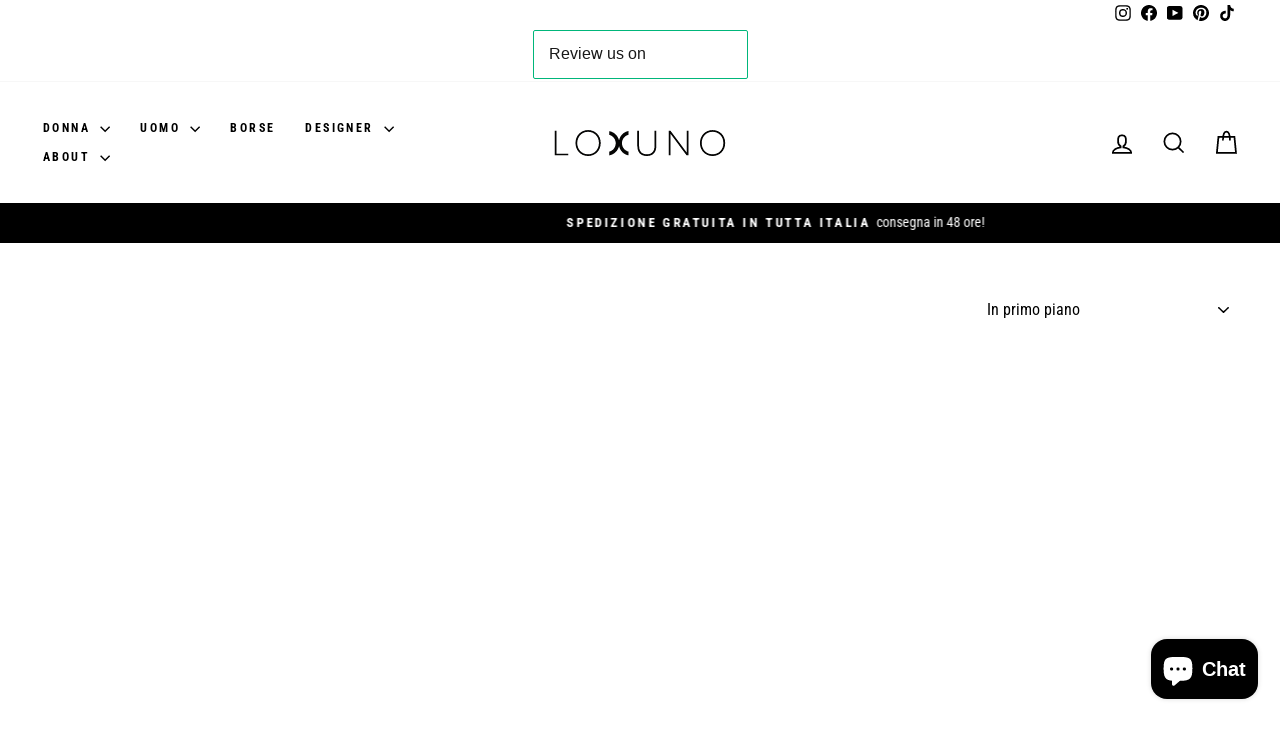

--- FILE ---
content_type: text/html; charset=utf-8
request_url: https://loxuno.com/collections/off-white
body_size: 62503
content:
<!doctype html>
<html class="no-js" lang="it" dir="ltr">
<head>
  <meta charset="utf-8">
  <meta http-equiv="X-UA-Compatible" content="IE=edge,chrome=1">
  <meta name="viewport" content="width=device-width,initial-scale=1">
  <meta name="theme-color" content="#ffffff">
  <link rel="canonical" href="https://loxuno.com/collections/off-white">
  <link rel="preconnect" href="https://cdn.shopify.com" crossorigin>
  <link rel="preconnect" href="https://fonts.shopifycdn.com" crossorigin>
  <link rel="dns-prefetch" href="https://productreviews.shopifycdn.com">
  <link rel="dns-prefetch" href="https://ajax.googleapis.com">
  <link rel="dns-prefetch" href="https://maps.googleapis.com">
  <link rel="dns-prefetch" href="https://maps.gstatic.com"><link rel="shortcut icon" href="//loxuno.com/cdn/shop/files/Untitled_design_9a210669-1fcd-44c4-a945-3df86bee692d_32x32.png?v=1655738754" type="image/png" /><title>OFF-WHITE
&ndash; Loxuno
</title>
<meta property="og:site_name" content="Loxuno">
  <meta property="og:url" content="https://loxuno.com/collections/off-white">
  <meta property="og:title" content="OFF-WHITE">
  <meta property="og:type" content="website">
  <meta property="og:description" content="Outlet Abbigliamento Online Grandi Firme. Abbigliamento Scontato Firmato fino al 70%. Spedizione gratuita. Prodotti 100% originali. Il tuo Outlet Grandi Firme Online. Borse Donna Firmate Scontate, Abbigliamento Uomo Firmato, Scarpe Online Grandi Firme. Outlet Scarpe Online Grandi Firme, Borse Firmate Originali."><meta property="og:image" content="http://loxuno.com/cdn/shop/files/Untitled_design_9a210669-1fcd-44c4-a945-3df86bee692d.png?v=1655738754">
    <meta property="og:image:secure_url" content="https://loxuno.com/cdn/shop/files/Untitled_design_9a210669-1fcd-44c4-a945-3df86bee692d.png?v=1655738754">
    <meta property="og:image:width" content="500">
    <meta property="og:image:height" content="500"><meta name="twitter:site" content="@">
  <meta name="twitter:card" content="summary_large_image">
  <meta name="twitter:title" content="OFF-WHITE">
  <meta name="twitter:description" content="Outlet Abbigliamento Online Grandi Firme. Abbigliamento Scontato Firmato fino al 70%. Spedizione gratuita. Prodotti 100% originali. Il tuo Outlet Grandi Firme Online. Borse Donna Firmate Scontate, Abbigliamento Uomo Firmato, Scarpe Online Grandi Firme. Outlet Scarpe Online Grandi Firme, Borse Firmate Originali.">
<style data-shopify>@font-face {
  font-family: "Roboto Condensed";
  font-weight: 700;
  font-style: normal;
  font-display: swap;
  src: url("//loxuno.com/cdn/fonts/roboto_condensed/robotocondensed_n7.0c73a613503672be244d2f29ab6ddd3fc3cc69ae.woff2") format("woff2"),
       url("//loxuno.com/cdn/fonts/roboto_condensed/robotocondensed_n7.ef6ece86ba55f49c27c4904a493c283a40f3a66e.woff") format("woff");
}

  @font-face {
  font-family: "Roboto Condensed";
  font-weight: 400;
  font-style: normal;
  font-display: swap;
  src: url("//loxuno.com/cdn/fonts/roboto_condensed/robotocondensed_n4.01812de96ca5a5e9d19bef3ca9cc80dd1bf6c8b8.woff2") format("woff2"),
       url("//loxuno.com/cdn/fonts/roboto_condensed/robotocondensed_n4.3930e6ddba458dc3cb725a82a2668eac3c63c104.woff") format("woff");
}


  @font-face {
  font-family: "Roboto Condensed";
  font-weight: 600;
  font-style: normal;
  font-display: swap;
  src: url("//loxuno.com/cdn/fonts/roboto_condensed/robotocondensed_n6.c516dc992de767fe135f0d2baded23e033d4e3ea.woff2") format("woff2"),
       url("//loxuno.com/cdn/fonts/roboto_condensed/robotocondensed_n6.881fbb9b185667f58f34ac71cbecd9f5ba6c3efe.woff") format("woff");
}

  @font-face {
  font-family: "Roboto Condensed";
  font-weight: 400;
  font-style: italic;
  font-display: swap;
  src: url("//loxuno.com/cdn/fonts/roboto_condensed/robotocondensed_i4.05c7f163ad2c00a3c4257606d1227691aff9070b.woff2") format("woff2"),
       url("//loxuno.com/cdn/fonts/roboto_condensed/robotocondensed_i4.04d9d87e0a45b49fc67a5b9eb5059e1540f5cda3.woff") format("woff");
}

  @font-face {
  font-family: "Roboto Condensed";
  font-weight: 600;
  font-style: italic;
  font-display: swap;
  src: url("//loxuno.com/cdn/fonts/roboto_condensed/robotocondensed_i6.c9770aa95711259894f917065fd1d7cc3bcfa122.woff2") format("woff2"),
       url("//loxuno.com/cdn/fonts/roboto_condensed/robotocondensed_i6.cc02aa89ebb03a4bf4511145d33241da8320978a.woff") format("woff");
}

</style><link href="//loxuno.com/cdn/shop/t/62/assets/theme.css?v=79133431409650944521750234329" rel="stylesheet" type="text/css" media="all" />
<style data-shopify>:root {
    --typeHeaderPrimary: "Roboto Condensed";
    --typeHeaderFallback: sans-serif;
    --typeHeaderSize: 22px;
    --typeHeaderWeight: 700;
    --typeHeaderLineHeight: 1;
    --typeHeaderSpacing: 0.0em;

    --typeBasePrimary:"Roboto Condensed";
    --typeBaseFallback:sans-serif;
    --typeBaseSize: 17px;
    --typeBaseWeight: 400;
    --typeBaseSpacing: 0.0em;
    --typeBaseLineHeight: 1.4;
    --typeBaselineHeightMinus01: 1.3;

    --typeCollectionTitle: 20px;

    --iconWeight: 4px;
    --iconLinecaps: miter;

    
        --buttonRadius: 0;
    

    --colorGridOverlayOpacity: 0.1;
    --colorAnnouncement: #000000;
    --colorAnnouncementText: #ffffff;

    --colorBody: #ffffff;
    --colorBodyAlpha05: rgba(255, 255, 255, 0.05);
    --colorBodyDim: #f2f2f2;
    --colorBodyLightDim: #fafafa;
    --colorBodyMediumDim: #f5f5f5;


    --colorBorder: #ffffff;

    --colorBtnPrimary: #ffffff;
    --colorBtnPrimaryLight: #ffffff;
    --colorBtnPrimaryDim: #f2f2f2;
    --colorBtnPrimaryText: #000000;

    --colorCartDot: #d32e2e;

    --colorDrawers: #ffffff;
    --colorDrawersDim: #f2f2f2;
    --colorDrawerBorder: #e8e8e1;
    --colorDrawerText: #000000;
    --colorDrawerTextDark: #000000;
    --colorDrawerButton: #111111;
    --colorDrawerButtonText: #ffffff;

    --colorFooter: #000000;
    --colorFooterText: #ffffff;
    --colorFooterTextAlpha01: #ffffff;

    --colorGridOverlay: #000000;
    --colorGridOverlayOpacity: 0.1;

    --colorHeaderTextAlpha01: rgba(0, 0, 0, 0.1);

    --colorHeroText: #ffffff;

    --colorSmallImageBg: #ffffff;
    --colorLargeImageBg: #0f0f0f;

    --colorImageOverlay: #000000;
    --colorImageOverlayOpacity: 0.1;
    --colorImageOverlayTextShadow: 0.2;

    --colorLink: #000000;

    --colorModalBg: rgba(230, 230, 230, 0.6);

    --colorNav: #ffffff;
    --colorNavText: #000000;

    --colorPrice: #1c1d1d;

    --colorSaleTag: rgba(0,0,0,0);
    --colorSaleTagText: rgba(0,0,0,0);

    --colorTextBody: #000000;
    --colorTextBodyAlpha015: rgba(0, 0, 0, 0.15);
    --colorTextBodyAlpha005: rgba(0, 0, 0, 0.05);
    --colorTextBodyAlpha008: rgba(0, 0, 0, 0.08);
    --colorTextSavings: #d32e2e;

    --urlIcoSelect: url(//loxuno.com/cdn/shop/t/62/assets/ico-select.svg);
    --urlIcoSelectFooter: url(//loxuno.com/cdn/shop/t/62/assets/ico-select-footer.svg);
    --urlIcoSelectWhite: url(//loxuno.com/cdn/shop/t/62/assets/ico-select-white.svg);

    --grid-gutter: 17px;
    --drawer-gutter: 20px;

    --sizeChartMargin: 25px 0;
    --sizeChartIconMargin: 5px;

    --newsletterReminderPadding: 40px;

    /*Shop Pay Installments*/
    --color-body-text: #000000;
    --color-body: #ffffff;
    --color-bg: #ffffff;
    }

    .placeholder-content {
    background-image: linear-gradient(100deg, #ffffff 40%, #f7f7f7 63%, #ffffff 79%);
    }</style><script>
    document.documentElement.className = document.documentElement.className.replace('no-js', 'js');

    window.theme = window.theme || {};
    theme.routes = {
      home: "/",
      cart: "/cart.js",
      cartPage: "/cart",
      cartAdd: "/cart/add.js",
      cartChange: "/cart/change.js",
      search: "/search",
      predictiveSearch: "/search/suggest"
    };
    theme.strings = {
      soldOut: "Esaurito",
      unavailable: "Non disponibile",
      inStockLabel: "In magazzino, pronto per la spedizione",
      oneStockLabel: "Magazzino basso, [count] articolo rimasto",
      otherStockLabel: "Magazzino basso, [count] articoli rimasti",
      willNotShipUntil: "Pronto per la spedizione [date]",
      willBeInStockAfter: "Di nuovo in magazzino [date]",
      waitingForStock: "In arretrato, spedizione a breve",
      savePrice: "Salva [saved_amount]",
      cartEmpty: "Il tuo carrello è attualmente vuoto.",
      cartTermsConfirmation: "Devi accettare i termini e le condizioni di vendita per procedere al pagamento",
      searchCollections: "Collezioni",
      searchPages: "Pagine",
      searchArticles: "Articoli",
      productFrom: "da ",
      maxQuantity: "Puoi solo avere [quantity] di [title] nel tuo carrello."
    };
    theme.settings = {
      cartType: "page",
      isCustomerTemplate: false,
      moneyFormat: "\u003cspan class=transcy-money notranslate \u003e€{{amount_with_comma_separator}}\u003c\/span\u003e",
      saveType: "percent",
      productImageSize: "natural",
      productImageCover: false,
      predictiveSearch: true,
      predictiveSearchType: null,
      predictiveSearchVendor: true,
      predictiveSearchPrice: true,
      quickView: false,
      themeName: 'Impulse',
      themeVersion: "8.0.0"
    };
  </script>

  <script>window.performance && window.performance.mark && window.performance.mark('shopify.content_for_header.start');</script><meta name="facebook-domain-verification" content="qhxa4ailj8w8o5fhuwd6k1ys2omjj3">
<meta name="google-site-verification" content="ftctU6mFzLSV5e_pXcGbGe7ll3LAkYdyrpVZIQBWMSo">
<meta id="shopify-digital-wallet" name="shopify-digital-wallet" content="/55010525231/digital_wallets/dialog">
<meta name="shopify-checkout-api-token" content="33c268210d3e6f96fe445e8d98d4eb1c">
<meta id="in-context-paypal-metadata" data-shop-id="55010525231" data-venmo-supported="false" data-environment="production" data-locale="it_IT" data-paypal-v4="true" data-currency="EUR">
<link rel="alternate" type="application/atom+xml" title="Feed" href="/collections/off-white.atom" />
<link rel="alternate" hreflang="x-default" href="https://loxuno.com/collections/off-white">
<link rel="alternate" hreflang="it" href="https://loxuno.com/collections/off-white">
<link rel="alternate" hreflang="en" href="https://loxuno.com/en/collections/off-white-en">
<link rel="alternate" hreflang="de" href="https://loxuno.com/de/collections/cremefarben">
<link rel="alternate" hreflang="es" href="https://loxuno.com/es/collections/blanquecino">
<link rel="alternate" hreflang="el" href="https://loxuno.com/el/collections/%CE%BE%CE%B5%CE%B8%CF%89%CF%81%CE%B9%CE%B1%CF%83%CE%BC%CE%AD%CE%BD%CE%BF%CF%82">
<link rel="alternate" hreflang="fr" href="https://loxuno.com/fr/collections/blanc-casse">
<link rel="alternate" hreflang="es-ES" href="https://loxuno.com/es-es/collections/blanquecino">
<link rel="alternate" hreflang="fr-ES" href="https://loxuno.com/fr-es/collections/blanc-casse">
<link rel="alternate" hreflang="en-ES" href="https://loxuno.com/en-es/collections/off-white-en">
<link rel="alternate" hreflang="de-ES" href="https://loxuno.com/de-es/collections/cremefarben">
<link rel="alternate" hreflang="el-ES" href="https://loxuno.com/el-es/collections/%CE%BE%CE%B5%CE%B8%CF%89%CF%81%CE%B9%CE%B1%CF%83%CE%BC%CE%AD%CE%BD%CE%BF%CF%82">
<link rel="alternate" hreflang="it-ES" href="https://loxuno.com/it-es/collections/off-white">
<link rel="alternate" hreflang="en-US" href="https://loxuno.com/en-us/collections/off-white-en">
<link rel="alternate" hreflang="de-US" href="https://loxuno.com/de-us/collections/cremefarben">
<link rel="alternate" hreflang="es-US" href="https://loxuno.com/es-us/collections/blanquecino">
<link rel="alternate" hreflang="it-US" href="https://loxuno.com/it-us/collections/off-white">
<link rel="alternate" hreflang="fr-US" href="https://loxuno.com/fr-us/collections/blanc-casse">
<link rel="alternate" hreflang="en-EG" href="https://loxuno.com/en-eg/collections/off-white-en">
<link rel="alternate" hreflang="de-EG" href="https://loxuno.com/de-eg/collections/cremefarben">
<link rel="alternate" hreflang="es-EG" href="https://loxuno.com/es-eg/collections/blanquecino">
<link rel="alternate" hreflang="el-EG" href="https://loxuno.com/el-eg/collections/%CE%BE%CE%B5%CE%B8%CF%89%CF%81%CE%B9%CE%B1%CF%83%CE%BC%CE%AD%CE%BD%CE%BF%CF%82">
<link rel="alternate" hreflang="fr-EG" href="https://loxuno.com/fr-eg/collections/blanc-casse">
<link rel="alternate" hreflang="it-EG" href="https://loxuno.com/it-eg/collections/off-white">
<link rel="alternate" hreflang="fr-FR" href="https://loxuno.com/fr-fr/collections/blanc-casse">
<link rel="alternate" hreflang="en-FR" href="https://loxuno.com/en-fr/collections/off-white-en">
<link rel="alternate" hreflang="de-FR" href="https://loxuno.com/de-fr/collections/cremefarben">
<link rel="alternate" hreflang="es-FR" href="https://loxuno.com/es-fr/collections/blanquecino">
<link rel="alternate" hreflang="el-FR" href="https://loxuno.com/el-fr/collections/%CE%BE%CE%B5%CE%B8%CF%89%CF%81%CE%B9%CE%B1%CF%83%CE%BC%CE%AD%CE%BD%CE%BF%CF%82">
<link rel="alternate" hreflang="it-FR" href="https://loxuno.com/it-fr/collections/off-white">
<link rel="alternate" hreflang="de-DE" href="https://loxuno.com/de-de/collections/cremefarben">
<link rel="alternate" hreflang="en-DE" href="https://loxuno.com/en-de/collections/off-white-en">
<link rel="alternate" hreflang="es-DE" href="https://loxuno.com/es-de/collections/blanquecino">
<link rel="alternate" hreflang="el-DE" href="https://loxuno.com/el-de/collections/%CE%BE%CE%B5%CE%B8%CF%89%CF%81%CE%B9%CE%B1%CF%83%CE%BC%CE%AD%CE%BD%CE%BF%CF%82">
<link rel="alternate" hreflang="fr-DE" href="https://loxuno.com/fr-de/collections/blanc-casse">
<link rel="alternate" hreflang="it-DE" href="https://loxuno.com/it-de/collections/off-white">
<link rel="alternate" hreflang="en-AD" href="https://loxuno.com/en-int/collections/off-white-en">
<link rel="alternate" hreflang="de-AD" href="https://loxuno.com/de-int/collections/cremefarben">
<link rel="alternate" hreflang="es-AD" href="https://loxuno.com/es-int/collections/blanquecino">
<link rel="alternate" hreflang="el-AD" href="https://loxuno.com/el-int/collections/%CE%BE%CE%B5%CE%B8%CF%89%CF%81%CE%B9%CE%B1%CF%83%CE%BC%CE%AD%CE%BD%CE%BF%CF%82">
<link rel="alternate" hreflang="fr-AD" href="https://loxuno.com/fr-int/collections/blanc-casse">
<link rel="alternate" hreflang="it-AD" href="https://loxuno.com/it-int/collections/off-white">
<link rel="alternate" hreflang="en-AE" href="https://loxuno.com/en-int/collections/off-white-en">
<link rel="alternate" hreflang="de-AE" href="https://loxuno.com/de-int/collections/cremefarben">
<link rel="alternate" hreflang="es-AE" href="https://loxuno.com/es-int/collections/blanquecino">
<link rel="alternate" hreflang="el-AE" href="https://loxuno.com/el-int/collections/%CE%BE%CE%B5%CE%B8%CF%89%CF%81%CE%B9%CE%B1%CF%83%CE%BC%CE%AD%CE%BD%CE%BF%CF%82">
<link rel="alternate" hreflang="fr-AE" href="https://loxuno.com/fr-int/collections/blanc-casse">
<link rel="alternate" hreflang="it-AE" href="https://loxuno.com/it-int/collections/off-white">
<link rel="alternate" hreflang="en-AF" href="https://loxuno.com/en-int/collections/off-white-en">
<link rel="alternate" hreflang="de-AF" href="https://loxuno.com/de-int/collections/cremefarben">
<link rel="alternate" hreflang="es-AF" href="https://loxuno.com/es-int/collections/blanquecino">
<link rel="alternate" hreflang="el-AF" href="https://loxuno.com/el-int/collections/%CE%BE%CE%B5%CE%B8%CF%89%CF%81%CE%B9%CE%B1%CF%83%CE%BC%CE%AD%CE%BD%CE%BF%CF%82">
<link rel="alternate" hreflang="fr-AF" href="https://loxuno.com/fr-int/collections/blanc-casse">
<link rel="alternate" hreflang="it-AF" href="https://loxuno.com/it-int/collections/off-white">
<link rel="alternate" hreflang="en-AG" href="https://loxuno.com/en-int/collections/off-white-en">
<link rel="alternate" hreflang="de-AG" href="https://loxuno.com/de-int/collections/cremefarben">
<link rel="alternate" hreflang="es-AG" href="https://loxuno.com/es-int/collections/blanquecino">
<link rel="alternate" hreflang="el-AG" href="https://loxuno.com/el-int/collections/%CE%BE%CE%B5%CE%B8%CF%89%CF%81%CE%B9%CE%B1%CF%83%CE%BC%CE%AD%CE%BD%CE%BF%CF%82">
<link rel="alternate" hreflang="fr-AG" href="https://loxuno.com/fr-int/collections/blanc-casse">
<link rel="alternate" hreflang="it-AG" href="https://loxuno.com/it-int/collections/off-white">
<link rel="alternate" hreflang="en-AI" href="https://loxuno.com/en-int/collections/off-white-en">
<link rel="alternate" hreflang="de-AI" href="https://loxuno.com/de-int/collections/cremefarben">
<link rel="alternate" hreflang="es-AI" href="https://loxuno.com/es-int/collections/blanquecino">
<link rel="alternate" hreflang="el-AI" href="https://loxuno.com/el-int/collections/%CE%BE%CE%B5%CE%B8%CF%89%CF%81%CE%B9%CE%B1%CF%83%CE%BC%CE%AD%CE%BD%CE%BF%CF%82">
<link rel="alternate" hreflang="fr-AI" href="https://loxuno.com/fr-int/collections/blanc-casse">
<link rel="alternate" hreflang="it-AI" href="https://loxuno.com/it-int/collections/off-white">
<link rel="alternate" hreflang="en-AL" href="https://loxuno.com/en-int/collections/off-white-en">
<link rel="alternate" hreflang="de-AL" href="https://loxuno.com/de-int/collections/cremefarben">
<link rel="alternate" hreflang="es-AL" href="https://loxuno.com/es-int/collections/blanquecino">
<link rel="alternate" hreflang="el-AL" href="https://loxuno.com/el-int/collections/%CE%BE%CE%B5%CE%B8%CF%89%CF%81%CE%B9%CE%B1%CF%83%CE%BC%CE%AD%CE%BD%CE%BF%CF%82">
<link rel="alternate" hreflang="fr-AL" href="https://loxuno.com/fr-int/collections/blanc-casse">
<link rel="alternate" hreflang="it-AL" href="https://loxuno.com/it-int/collections/off-white">
<link rel="alternate" hreflang="en-AM" href="https://loxuno.com/en-int/collections/off-white-en">
<link rel="alternate" hreflang="de-AM" href="https://loxuno.com/de-int/collections/cremefarben">
<link rel="alternate" hreflang="es-AM" href="https://loxuno.com/es-int/collections/blanquecino">
<link rel="alternate" hreflang="el-AM" href="https://loxuno.com/el-int/collections/%CE%BE%CE%B5%CE%B8%CF%89%CF%81%CE%B9%CE%B1%CF%83%CE%BC%CE%AD%CE%BD%CE%BF%CF%82">
<link rel="alternate" hreflang="fr-AM" href="https://loxuno.com/fr-int/collections/blanc-casse">
<link rel="alternate" hreflang="it-AM" href="https://loxuno.com/it-int/collections/off-white">
<link rel="alternate" hreflang="en-AR" href="https://loxuno.com/en-int/collections/off-white-en">
<link rel="alternate" hreflang="de-AR" href="https://loxuno.com/de-int/collections/cremefarben">
<link rel="alternate" hreflang="es-AR" href="https://loxuno.com/es-int/collections/blanquecino">
<link rel="alternate" hreflang="el-AR" href="https://loxuno.com/el-int/collections/%CE%BE%CE%B5%CE%B8%CF%89%CF%81%CE%B9%CE%B1%CF%83%CE%BC%CE%AD%CE%BD%CE%BF%CF%82">
<link rel="alternate" hreflang="fr-AR" href="https://loxuno.com/fr-int/collections/blanc-casse">
<link rel="alternate" hreflang="it-AR" href="https://loxuno.com/it-int/collections/off-white">
<link rel="alternate" hreflang="en-AT" href="https://loxuno.com/en-int/collections/off-white-en">
<link rel="alternate" hreflang="de-AT" href="https://loxuno.com/de-int/collections/cremefarben">
<link rel="alternate" hreflang="es-AT" href="https://loxuno.com/es-int/collections/blanquecino">
<link rel="alternate" hreflang="el-AT" href="https://loxuno.com/el-int/collections/%CE%BE%CE%B5%CE%B8%CF%89%CF%81%CE%B9%CE%B1%CF%83%CE%BC%CE%AD%CE%BD%CE%BF%CF%82">
<link rel="alternate" hreflang="fr-AT" href="https://loxuno.com/fr-int/collections/blanc-casse">
<link rel="alternate" hreflang="it-AT" href="https://loxuno.com/it-int/collections/off-white">
<link rel="alternate" hreflang="en-AU" href="https://loxuno.com/en-int/collections/off-white-en">
<link rel="alternate" hreflang="de-AU" href="https://loxuno.com/de-int/collections/cremefarben">
<link rel="alternate" hreflang="es-AU" href="https://loxuno.com/es-int/collections/blanquecino">
<link rel="alternate" hreflang="el-AU" href="https://loxuno.com/el-int/collections/%CE%BE%CE%B5%CE%B8%CF%89%CF%81%CE%B9%CE%B1%CF%83%CE%BC%CE%AD%CE%BD%CE%BF%CF%82">
<link rel="alternate" hreflang="fr-AU" href="https://loxuno.com/fr-int/collections/blanc-casse">
<link rel="alternate" hreflang="it-AU" href="https://loxuno.com/it-int/collections/off-white">
<link rel="alternate" hreflang="en-AW" href="https://loxuno.com/en-int/collections/off-white-en">
<link rel="alternate" hreflang="de-AW" href="https://loxuno.com/de-int/collections/cremefarben">
<link rel="alternate" hreflang="es-AW" href="https://loxuno.com/es-int/collections/blanquecino">
<link rel="alternate" hreflang="el-AW" href="https://loxuno.com/el-int/collections/%CE%BE%CE%B5%CE%B8%CF%89%CF%81%CE%B9%CE%B1%CF%83%CE%BC%CE%AD%CE%BD%CE%BF%CF%82">
<link rel="alternate" hreflang="fr-AW" href="https://loxuno.com/fr-int/collections/blanc-casse">
<link rel="alternate" hreflang="it-AW" href="https://loxuno.com/it-int/collections/off-white">
<link rel="alternate" hreflang="en-AX" href="https://loxuno.com/en-int/collections/off-white-en">
<link rel="alternate" hreflang="de-AX" href="https://loxuno.com/de-int/collections/cremefarben">
<link rel="alternate" hreflang="es-AX" href="https://loxuno.com/es-int/collections/blanquecino">
<link rel="alternate" hreflang="el-AX" href="https://loxuno.com/el-int/collections/%CE%BE%CE%B5%CE%B8%CF%89%CF%81%CE%B9%CE%B1%CF%83%CE%BC%CE%AD%CE%BD%CE%BF%CF%82">
<link rel="alternate" hreflang="fr-AX" href="https://loxuno.com/fr-int/collections/blanc-casse">
<link rel="alternate" hreflang="it-AX" href="https://loxuno.com/it-int/collections/off-white">
<link rel="alternate" hreflang="en-AZ" href="https://loxuno.com/en-int/collections/off-white-en">
<link rel="alternate" hreflang="de-AZ" href="https://loxuno.com/de-int/collections/cremefarben">
<link rel="alternate" hreflang="es-AZ" href="https://loxuno.com/es-int/collections/blanquecino">
<link rel="alternate" hreflang="el-AZ" href="https://loxuno.com/el-int/collections/%CE%BE%CE%B5%CE%B8%CF%89%CF%81%CE%B9%CE%B1%CF%83%CE%BC%CE%AD%CE%BD%CE%BF%CF%82">
<link rel="alternate" hreflang="fr-AZ" href="https://loxuno.com/fr-int/collections/blanc-casse">
<link rel="alternate" hreflang="it-AZ" href="https://loxuno.com/it-int/collections/off-white">
<link rel="alternate" hreflang="en-BA" href="https://loxuno.com/en-int/collections/off-white-en">
<link rel="alternate" hreflang="de-BA" href="https://loxuno.com/de-int/collections/cremefarben">
<link rel="alternate" hreflang="es-BA" href="https://loxuno.com/es-int/collections/blanquecino">
<link rel="alternate" hreflang="el-BA" href="https://loxuno.com/el-int/collections/%CE%BE%CE%B5%CE%B8%CF%89%CF%81%CE%B9%CE%B1%CF%83%CE%BC%CE%AD%CE%BD%CE%BF%CF%82">
<link rel="alternate" hreflang="fr-BA" href="https://loxuno.com/fr-int/collections/blanc-casse">
<link rel="alternate" hreflang="it-BA" href="https://loxuno.com/it-int/collections/off-white">
<link rel="alternate" hreflang="en-BB" href="https://loxuno.com/en-int/collections/off-white-en">
<link rel="alternate" hreflang="de-BB" href="https://loxuno.com/de-int/collections/cremefarben">
<link rel="alternate" hreflang="es-BB" href="https://loxuno.com/es-int/collections/blanquecino">
<link rel="alternate" hreflang="el-BB" href="https://loxuno.com/el-int/collections/%CE%BE%CE%B5%CE%B8%CF%89%CF%81%CE%B9%CE%B1%CF%83%CE%BC%CE%AD%CE%BD%CE%BF%CF%82">
<link rel="alternate" hreflang="fr-BB" href="https://loxuno.com/fr-int/collections/blanc-casse">
<link rel="alternate" hreflang="it-BB" href="https://loxuno.com/it-int/collections/off-white">
<link rel="alternate" hreflang="en-BD" href="https://loxuno.com/en-int/collections/off-white-en">
<link rel="alternate" hreflang="de-BD" href="https://loxuno.com/de-int/collections/cremefarben">
<link rel="alternate" hreflang="es-BD" href="https://loxuno.com/es-int/collections/blanquecino">
<link rel="alternate" hreflang="el-BD" href="https://loxuno.com/el-int/collections/%CE%BE%CE%B5%CE%B8%CF%89%CF%81%CE%B9%CE%B1%CF%83%CE%BC%CE%AD%CE%BD%CE%BF%CF%82">
<link rel="alternate" hreflang="fr-BD" href="https://loxuno.com/fr-int/collections/blanc-casse">
<link rel="alternate" hreflang="it-BD" href="https://loxuno.com/it-int/collections/off-white">
<link rel="alternate" hreflang="en-BE" href="https://loxuno.com/en-int/collections/off-white-en">
<link rel="alternate" hreflang="de-BE" href="https://loxuno.com/de-int/collections/cremefarben">
<link rel="alternate" hreflang="es-BE" href="https://loxuno.com/es-int/collections/blanquecino">
<link rel="alternate" hreflang="el-BE" href="https://loxuno.com/el-int/collections/%CE%BE%CE%B5%CE%B8%CF%89%CF%81%CE%B9%CE%B1%CF%83%CE%BC%CE%AD%CE%BD%CE%BF%CF%82">
<link rel="alternate" hreflang="fr-BE" href="https://loxuno.com/fr-int/collections/blanc-casse">
<link rel="alternate" hreflang="it-BE" href="https://loxuno.com/it-int/collections/off-white">
<link rel="alternate" hreflang="en-BH" href="https://loxuno.com/en-int/collections/off-white-en">
<link rel="alternate" hreflang="de-BH" href="https://loxuno.com/de-int/collections/cremefarben">
<link rel="alternate" hreflang="es-BH" href="https://loxuno.com/es-int/collections/blanquecino">
<link rel="alternate" hreflang="el-BH" href="https://loxuno.com/el-int/collections/%CE%BE%CE%B5%CE%B8%CF%89%CF%81%CE%B9%CE%B1%CF%83%CE%BC%CE%AD%CE%BD%CE%BF%CF%82">
<link rel="alternate" hreflang="fr-BH" href="https://loxuno.com/fr-int/collections/blanc-casse">
<link rel="alternate" hreflang="it-BH" href="https://loxuno.com/it-int/collections/off-white">
<link rel="alternate" hreflang="en-BL" href="https://loxuno.com/en-int/collections/off-white-en">
<link rel="alternate" hreflang="de-BL" href="https://loxuno.com/de-int/collections/cremefarben">
<link rel="alternate" hreflang="es-BL" href="https://loxuno.com/es-int/collections/blanquecino">
<link rel="alternate" hreflang="el-BL" href="https://loxuno.com/el-int/collections/%CE%BE%CE%B5%CE%B8%CF%89%CF%81%CE%B9%CE%B1%CF%83%CE%BC%CE%AD%CE%BD%CE%BF%CF%82">
<link rel="alternate" hreflang="fr-BL" href="https://loxuno.com/fr-int/collections/blanc-casse">
<link rel="alternate" hreflang="it-BL" href="https://loxuno.com/it-int/collections/off-white">
<link rel="alternate" hreflang="en-BM" href="https://loxuno.com/en-int/collections/off-white-en">
<link rel="alternate" hreflang="de-BM" href="https://loxuno.com/de-int/collections/cremefarben">
<link rel="alternate" hreflang="es-BM" href="https://loxuno.com/es-int/collections/blanquecino">
<link rel="alternate" hreflang="el-BM" href="https://loxuno.com/el-int/collections/%CE%BE%CE%B5%CE%B8%CF%89%CF%81%CE%B9%CE%B1%CF%83%CE%BC%CE%AD%CE%BD%CE%BF%CF%82">
<link rel="alternate" hreflang="fr-BM" href="https://loxuno.com/fr-int/collections/blanc-casse">
<link rel="alternate" hreflang="it-BM" href="https://loxuno.com/it-int/collections/off-white">
<link rel="alternate" hreflang="en-BN" href="https://loxuno.com/en-int/collections/off-white-en">
<link rel="alternate" hreflang="de-BN" href="https://loxuno.com/de-int/collections/cremefarben">
<link rel="alternate" hreflang="es-BN" href="https://loxuno.com/es-int/collections/blanquecino">
<link rel="alternate" hreflang="el-BN" href="https://loxuno.com/el-int/collections/%CE%BE%CE%B5%CE%B8%CF%89%CF%81%CE%B9%CE%B1%CF%83%CE%BC%CE%AD%CE%BD%CE%BF%CF%82">
<link rel="alternate" hreflang="fr-BN" href="https://loxuno.com/fr-int/collections/blanc-casse">
<link rel="alternate" hreflang="it-BN" href="https://loxuno.com/it-int/collections/off-white">
<link rel="alternate" hreflang="en-BO" href="https://loxuno.com/en-int/collections/off-white-en">
<link rel="alternate" hreflang="de-BO" href="https://loxuno.com/de-int/collections/cremefarben">
<link rel="alternate" hreflang="es-BO" href="https://loxuno.com/es-int/collections/blanquecino">
<link rel="alternate" hreflang="el-BO" href="https://loxuno.com/el-int/collections/%CE%BE%CE%B5%CE%B8%CF%89%CF%81%CE%B9%CE%B1%CF%83%CE%BC%CE%AD%CE%BD%CE%BF%CF%82">
<link rel="alternate" hreflang="fr-BO" href="https://loxuno.com/fr-int/collections/blanc-casse">
<link rel="alternate" hreflang="it-BO" href="https://loxuno.com/it-int/collections/off-white">
<link rel="alternate" hreflang="en-BQ" href="https://loxuno.com/en-int/collections/off-white-en">
<link rel="alternate" hreflang="de-BQ" href="https://loxuno.com/de-int/collections/cremefarben">
<link rel="alternate" hreflang="es-BQ" href="https://loxuno.com/es-int/collections/blanquecino">
<link rel="alternate" hreflang="el-BQ" href="https://loxuno.com/el-int/collections/%CE%BE%CE%B5%CE%B8%CF%89%CF%81%CE%B9%CE%B1%CF%83%CE%BC%CE%AD%CE%BD%CE%BF%CF%82">
<link rel="alternate" hreflang="fr-BQ" href="https://loxuno.com/fr-int/collections/blanc-casse">
<link rel="alternate" hreflang="it-BQ" href="https://loxuno.com/it-int/collections/off-white">
<link rel="alternate" hreflang="en-BR" href="https://loxuno.com/en-int/collections/off-white-en">
<link rel="alternate" hreflang="de-BR" href="https://loxuno.com/de-int/collections/cremefarben">
<link rel="alternate" hreflang="es-BR" href="https://loxuno.com/es-int/collections/blanquecino">
<link rel="alternate" hreflang="el-BR" href="https://loxuno.com/el-int/collections/%CE%BE%CE%B5%CE%B8%CF%89%CF%81%CE%B9%CE%B1%CF%83%CE%BC%CE%AD%CE%BD%CE%BF%CF%82">
<link rel="alternate" hreflang="fr-BR" href="https://loxuno.com/fr-int/collections/blanc-casse">
<link rel="alternate" hreflang="it-BR" href="https://loxuno.com/it-int/collections/off-white">
<link rel="alternate" hreflang="en-BS" href="https://loxuno.com/en-int/collections/off-white-en">
<link rel="alternate" hreflang="de-BS" href="https://loxuno.com/de-int/collections/cremefarben">
<link rel="alternate" hreflang="es-BS" href="https://loxuno.com/es-int/collections/blanquecino">
<link rel="alternate" hreflang="el-BS" href="https://loxuno.com/el-int/collections/%CE%BE%CE%B5%CE%B8%CF%89%CF%81%CE%B9%CE%B1%CF%83%CE%BC%CE%AD%CE%BD%CE%BF%CF%82">
<link rel="alternate" hreflang="fr-BS" href="https://loxuno.com/fr-int/collections/blanc-casse">
<link rel="alternate" hreflang="it-BS" href="https://loxuno.com/it-int/collections/off-white">
<link rel="alternate" hreflang="en-BT" href="https://loxuno.com/en-int/collections/off-white-en">
<link rel="alternate" hreflang="de-BT" href="https://loxuno.com/de-int/collections/cremefarben">
<link rel="alternate" hreflang="es-BT" href="https://loxuno.com/es-int/collections/blanquecino">
<link rel="alternate" hreflang="el-BT" href="https://loxuno.com/el-int/collections/%CE%BE%CE%B5%CE%B8%CF%89%CF%81%CE%B9%CE%B1%CF%83%CE%BC%CE%AD%CE%BD%CE%BF%CF%82">
<link rel="alternate" hreflang="fr-BT" href="https://loxuno.com/fr-int/collections/blanc-casse">
<link rel="alternate" hreflang="it-BT" href="https://loxuno.com/it-int/collections/off-white">
<link rel="alternate" hreflang="en-BY" href="https://loxuno.com/en-int/collections/off-white-en">
<link rel="alternate" hreflang="de-BY" href="https://loxuno.com/de-int/collections/cremefarben">
<link rel="alternate" hreflang="es-BY" href="https://loxuno.com/es-int/collections/blanquecino">
<link rel="alternate" hreflang="el-BY" href="https://loxuno.com/el-int/collections/%CE%BE%CE%B5%CE%B8%CF%89%CF%81%CE%B9%CE%B1%CF%83%CE%BC%CE%AD%CE%BD%CE%BF%CF%82">
<link rel="alternate" hreflang="fr-BY" href="https://loxuno.com/fr-int/collections/blanc-casse">
<link rel="alternate" hreflang="it-BY" href="https://loxuno.com/it-int/collections/off-white">
<link rel="alternate" hreflang="en-BZ" href="https://loxuno.com/en-int/collections/off-white-en">
<link rel="alternate" hreflang="de-BZ" href="https://loxuno.com/de-int/collections/cremefarben">
<link rel="alternate" hreflang="es-BZ" href="https://loxuno.com/es-int/collections/blanquecino">
<link rel="alternate" hreflang="el-BZ" href="https://loxuno.com/el-int/collections/%CE%BE%CE%B5%CE%B8%CF%89%CF%81%CE%B9%CE%B1%CF%83%CE%BC%CE%AD%CE%BD%CE%BF%CF%82">
<link rel="alternate" hreflang="fr-BZ" href="https://loxuno.com/fr-int/collections/blanc-casse">
<link rel="alternate" hreflang="it-BZ" href="https://loxuno.com/it-int/collections/off-white">
<link rel="alternate" hreflang="en-CA" href="https://loxuno.com/en-int/collections/off-white-en">
<link rel="alternate" hreflang="de-CA" href="https://loxuno.com/de-int/collections/cremefarben">
<link rel="alternate" hreflang="es-CA" href="https://loxuno.com/es-int/collections/blanquecino">
<link rel="alternate" hreflang="el-CA" href="https://loxuno.com/el-int/collections/%CE%BE%CE%B5%CE%B8%CF%89%CF%81%CE%B9%CE%B1%CF%83%CE%BC%CE%AD%CE%BD%CE%BF%CF%82">
<link rel="alternate" hreflang="fr-CA" href="https://loxuno.com/fr-int/collections/blanc-casse">
<link rel="alternate" hreflang="it-CA" href="https://loxuno.com/it-int/collections/off-white">
<link rel="alternate" hreflang="en-CC" href="https://loxuno.com/en-int/collections/off-white-en">
<link rel="alternate" hreflang="de-CC" href="https://loxuno.com/de-int/collections/cremefarben">
<link rel="alternate" hreflang="es-CC" href="https://loxuno.com/es-int/collections/blanquecino">
<link rel="alternate" hreflang="el-CC" href="https://loxuno.com/el-int/collections/%CE%BE%CE%B5%CE%B8%CF%89%CF%81%CE%B9%CE%B1%CF%83%CE%BC%CE%AD%CE%BD%CE%BF%CF%82">
<link rel="alternate" hreflang="fr-CC" href="https://loxuno.com/fr-int/collections/blanc-casse">
<link rel="alternate" hreflang="it-CC" href="https://loxuno.com/it-int/collections/off-white">
<link rel="alternate" hreflang="en-CK" href="https://loxuno.com/en-int/collections/off-white-en">
<link rel="alternate" hreflang="de-CK" href="https://loxuno.com/de-int/collections/cremefarben">
<link rel="alternate" hreflang="es-CK" href="https://loxuno.com/es-int/collections/blanquecino">
<link rel="alternate" hreflang="el-CK" href="https://loxuno.com/el-int/collections/%CE%BE%CE%B5%CE%B8%CF%89%CF%81%CE%B9%CE%B1%CF%83%CE%BC%CE%AD%CE%BD%CE%BF%CF%82">
<link rel="alternate" hreflang="fr-CK" href="https://loxuno.com/fr-int/collections/blanc-casse">
<link rel="alternate" hreflang="it-CK" href="https://loxuno.com/it-int/collections/off-white">
<link rel="alternate" hreflang="en-CL" href="https://loxuno.com/en-int/collections/off-white-en">
<link rel="alternate" hreflang="de-CL" href="https://loxuno.com/de-int/collections/cremefarben">
<link rel="alternate" hreflang="es-CL" href="https://loxuno.com/es-int/collections/blanquecino">
<link rel="alternate" hreflang="el-CL" href="https://loxuno.com/el-int/collections/%CE%BE%CE%B5%CE%B8%CF%89%CF%81%CE%B9%CE%B1%CF%83%CE%BC%CE%AD%CE%BD%CE%BF%CF%82">
<link rel="alternate" hreflang="fr-CL" href="https://loxuno.com/fr-int/collections/blanc-casse">
<link rel="alternate" hreflang="it-CL" href="https://loxuno.com/it-int/collections/off-white">
<link rel="alternate" hreflang="en-CN" href="https://loxuno.com/en-int/collections/off-white-en">
<link rel="alternate" hreflang="de-CN" href="https://loxuno.com/de-int/collections/cremefarben">
<link rel="alternate" hreflang="es-CN" href="https://loxuno.com/es-int/collections/blanquecino">
<link rel="alternate" hreflang="el-CN" href="https://loxuno.com/el-int/collections/%CE%BE%CE%B5%CE%B8%CF%89%CF%81%CE%B9%CE%B1%CF%83%CE%BC%CE%AD%CE%BD%CE%BF%CF%82">
<link rel="alternate" hreflang="fr-CN" href="https://loxuno.com/fr-int/collections/blanc-casse">
<link rel="alternate" hreflang="it-CN" href="https://loxuno.com/it-int/collections/off-white">
<link rel="alternate" hreflang="en-CO" href="https://loxuno.com/en-int/collections/off-white-en">
<link rel="alternate" hreflang="de-CO" href="https://loxuno.com/de-int/collections/cremefarben">
<link rel="alternate" hreflang="es-CO" href="https://loxuno.com/es-int/collections/blanquecino">
<link rel="alternate" hreflang="el-CO" href="https://loxuno.com/el-int/collections/%CE%BE%CE%B5%CE%B8%CF%89%CF%81%CE%B9%CE%B1%CF%83%CE%BC%CE%AD%CE%BD%CE%BF%CF%82">
<link rel="alternate" hreflang="fr-CO" href="https://loxuno.com/fr-int/collections/blanc-casse">
<link rel="alternate" hreflang="it-CO" href="https://loxuno.com/it-int/collections/off-white">
<link rel="alternate" hreflang="en-CR" href="https://loxuno.com/en-int/collections/off-white-en">
<link rel="alternate" hreflang="de-CR" href="https://loxuno.com/de-int/collections/cremefarben">
<link rel="alternate" hreflang="es-CR" href="https://loxuno.com/es-int/collections/blanquecino">
<link rel="alternate" hreflang="el-CR" href="https://loxuno.com/el-int/collections/%CE%BE%CE%B5%CE%B8%CF%89%CF%81%CE%B9%CE%B1%CF%83%CE%BC%CE%AD%CE%BD%CE%BF%CF%82">
<link rel="alternate" hreflang="fr-CR" href="https://loxuno.com/fr-int/collections/blanc-casse">
<link rel="alternate" hreflang="it-CR" href="https://loxuno.com/it-int/collections/off-white">
<link rel="alternate" hreflang="en-CW" href="https://loxuno.com/en-int/collections/off-white-en">
<link rel="alternate" hreflang="de-CW" href="https://loxuno.com/de-int/collections/cremefarben">
<link rel="alternate" hreflang="es-CW" href="https://loxuno.com/es-int/collections/blanquecino">
<link rel="alternate" hreflang="el-CW" href="https://loxuno.com/el-int/collections/%CE%BE%CE%B5%CE%B8%CF%89%CF%81%CE%B9%CE%B1%CF%83%CE%BC%CE%AD%CE%BD%CE%BF%CF%82">
<link rel="alternate" hreflang="fr-CW" href="https://loxuno.com/fr-int/collections/blanc-casse">
<link rel="alternate" hreflang="it-CW" href="https://loxuno.com/it-int/collections/off-white">
<link rel="alternate" hreflang="en-CX" href="https://loxuno.com/en-int/collections/off-white-en">
<link rel="alternate" hreflang="de-CX" href="https://loxuno.com/de-int/collections/cremefarben">
<link rel="alternate" hreflang="es-CX" href="https://loxuno.com/es-int/collections/blanquecino">
<link rel="alternate" hreflang="el-CX" href="https://loxuno.com/el-int/collections/%CE%BE%CE%B5%CE%B8%CF%89%CF%81%CE%B9%CE%B1%CF%83%CE%BC%CE%AD%CE%BD%CE%BF%CF%82">
<link rel="alternate" hreflang="fr-CX" href="https://loxuno.com/fr-int/collections/blanc-casse">
<link rel="alternate" hreflang="it-CX" href="https://loxuno.com/it-int/collections/off-white">
<link rel="alternate" hreflang="en-CY" href="https://loxuno.com/en-int/collections/off-white-en">
<link rel="alternate" hreflang="de-CY" href="https://loxuno.com/de-int/collections/cremefarben">
<link rel="alternate" hreflang="es-CY" href="https://loxuno.com/es-int/collections/blanquecino">
<link rel="alternate" hreflang="el-CY" href="https://loxuno.com/el-int/collections/%CE%BE%CE%B5%CE%B8%CF%89%CF%81%CE%B9%CE%B1%CF%83%CE%BC%CE%AD%CE%BD%CE%BF%CF%82">
<link rel="alternate" hreflang="fr-CY" href="https://loxuno.com/fr-int/collections/blanc-casse">
<link rel="alternate" hreflang="it-CY" href="https://loxuno.com/it-int/collections/off-white">
<link rel="alternate" hreflang="en-CZ" href="https://loxuno.com/en-int/collections/off-white-en">
<link rel="alternate" hreflang="de-CZ" href="https://loxuno.com/de-int/collections/cremefarben">
<link rel="alternate" hreflang="es-CZ" href="https://loxuno.com/es-int/collections/blanquecino">
<link rel="alternate" hreflang="el-CZ" href="https://loxuno.com/el-int/collections/%CE%BE%CE%B5%CE%B8%CF%89%CF%81%CE%B9%CE%B1%CF%83%CE%BC%CE%AD%CE%BD%CE%BF%CF%82">
<link rel="alternate" hreflang="fr-CZ" href="https://loxuno.com/fr-int/collections/blanc-casse">
<link rel="alternate" hreflang="it-CZ" href="https://loxuno.com/it-int/collections/off-white">
<link rel="alternate" hreflang="en-DK" href="https://loxuno.com/en-int/collections/off-white-en">
<link rel="alternate" hreflang="de-DK" href="https://loxuno.com/de-int/collections/cremefarben">
<link rel="alternate" hreflang="es-DK" href="https://loxuno.com/es-int/collections/blanquecino">
<link rel="alternate" hreflang="el-DK" href="https://loxuno.com/el-int/collections/%CE%BE%CE%B5%CE%B8%CF%89%CF%81%CE%B9%CE%B1%CF%83%CE%BC%CE%AD%CE%BD%CE%BF%CF%82">
<link rel="alternate" hreflang="fr-DK" href="https://loxuno.com/fr-int/collections/blanc-casse">
<link rel="alternate" hreflang="it-DK" href="https://loxuno.com/it-int/collections/off-white">
<link rel="alternate" hreflang="en-DM" href="https://loxuno.com/en-int/collections/off-white-en">
<link rel="alternate" hreflang="de-DM" href="https://loxuno.com/de-int/collections/cremefarben">
<link rel="alternate" hreflang="es-DM" href="https://loxuno.com/es-int/collections/blanquecino">
<link rel="alternate" hreflang="el-DM" href="https://loxuno.com/el-int/collections/%CE%BE%CE%B5%CE%B8%CF%89%CF%81%CE%B9%CE%B1%CF%83%CE%BC%CE%AD%CE%BD%CE%BF%CF%82">
<link rel="alternate" hreflang="fr-DM" href="https://loxuno.com/fr-int/collections/blanc-casse">
<link rel="alternate" hreflang="it-DM" href="https://loxuno.com/it-int/collections/off-white">
<link rel="alternate" hreflang="en-DO" href="https://loxuno.com/en-int/collections/off-white-en">
<link rel="alternate" hreflang="de-DO" href="https://loxuno.com/de-int/collections/cremefarben">
<link rel="alternate" hreflang="es-DO" href="https://loxuno.com/es-int/collections/blanquecino">
<link rel="alternate" hreflang="el-DO" href="https://loxuno.com/el-int/collections/%CE%BE%CE%B5%CE%B8%CF%89%CF%81%CE%B9%CE%B1%CF%83%CE%BC%CE%AD%CE%BD%CE%BF%CF%82">
<link rel="alternate" hreflang="fr-DO" href="https://loxuno.com/fr-int/collections/blanc-casse">
<link rel="alternate" hreflang="it-DO" href="https://loxuno.com/it-int/collections/off-white">
<link rel="alternate" hreflang="en-EC" href="https://loxuno.com/en-int/collections/off-white-en">
<link rel="alternate" hreflang="de-EC" href="https://loxuno.com/de-int/collections/cremefarben">
<link rel="alternate" hreflang="es-EC" href="https://loxuno.com/es-int/collections/blanquecino">
<link rel="alternate" hreflang="el-EC" href="https://loxuno.com/el-int/collections/%CE%BE%CE%B5%CE%B8%CF%89%CF%81%CE%B9%CE%B1%CF%83%CE%BC%CE%AD%CE%BD%CE%BF%CF%82">
<link rel="alternate" hreflang="fr-EC" href="https://loxuno.com/fr-int/collections/blanc-casse">
<link rel="alternate" hreflang="it-EC" href="https://loxuno.com/it-int/collections/off-white">
<link rel="alternate" hreflang="en-EE" href="https://loxuno.com/en-int/collections/off-white-en">
<link rel="alternate" hreflang="de-EE" href="https://loxuno.com/de-int/collections/cremefarben">
<link rel="alternate" hreflang="es-EE" href="https://loxuno.com/es-int/collections/blanquecino">
<link rel="alternate" hreflang="el-EE" href="https://loxuno.com/el-int/collections/%CE%BE%CE%B5%CE%B8%CF%89%CF%81%CE%B9%CE%B1%CF%83%CE%BC%CE%AD%CE%BD%CE%BF%CF%82">
<link rel="alternate" hreflang="fr-EE" href="https://loxuno.com/fr-int/collections/blanc-casse">
<link rel="alternate" hreflang="it-EE" href="https://loxuno.com/it-int/collections/off-white">
<link rel="alternate" hreflang="en-FI" href="https://loxuno.com/en-int/collections/off-white-en">
<link rel="alternate" hreflang="de-FI" href="https://loxuno.com/de-int/collections/cremefarben">
<link rel="alternate" hreflang="es-FI" href="https://loxuno.com/es-int/collections/blanquecino">
<link rel="alternate" hreflang="el-FI" href="https://loxuno.com/el-int/collections/%CE%BE%CE%B5%CE%B8%CF%89%CF%81%CE%B9%CE%B1%CF%83%CE%BC%CE%AD%CE%BD%CE%BF%CF%82">
<link rel="alternate" hreflang="fr-FI" href="https://loxuno.com/fr-int/collections/blanc-casse">
<link rel="alternate" hreflang="it-FI" href="https://loxuno.com/it-int/collections/off-white">
<link rel="alternate" hreflang="en-FJ" href="https://loxuno.com/en-int/collections/off-white-en">
<link rel="alternate" hreflang="de-FJ" href="https://loxuno.com/de-int/collections/cremefarben">
<link rel="alternate" hreflang="es-FJ" href="https://loxuno.com/es-int/collections/blanquecino">
<link rel="alternate" hreflang="el-FJ" href="https://loxuno.com/el-int/collections/%CE%BE%CE%B5%CE%B8%CF%89%CF%81%CE%B9%CE%B1%CF%83%CE%BC%CE%AD%CE%BD%CE%BF%CF%82">
<link rel="alternate" hreflang="fr-FJ" href="https://loxuno.com/fr-int/collections/blanc-casse">
<link rel="alternate" hreflang="it-FJ" href="https://loxuno.com/it-int/collections/off-white">
<link rel="alternate" hreflang="en-FK" href="https://loxuno.com/en-int/collections/off-white-en">
<link rel="alternate" hreflang="de-FK" href="https://loxuno.com/de-int/collections/cremefarben">
<link rel="alternate" hreflang="es-FK" href="https://loxuno.com/es-int/collections/blanquecino">
<link rel="alternate" hreflang="el-FK" href="https://loxuno.com/el-int/collections/%CE%BE%CE%B5%CE%B8%CF%89%CF%81%CE%B9%CE%B1%CF%83%CE%BC%CE%AD%CE%BD%CE%BF%CF%82">
<link rel="alternate" hreflang="fr-FK" href="https://loxuno.com/fr-int/collections/blanc-casse">
<link rel="alternate" hreflang="it-FK" href="https://loxuno.com/it-int/collections/off-white">
<link rel="alternate" hreflang="en-FO" href="https://loxuno.com/en-int/collections/off-white-en">
<link rel="alternate" hreflang="de-FO" href="https://loxuno.com/de-int/collections/cremefarben">
<link rel="alternate" hreflang="es-FO" href="https://loxuno.com/es-int/collections/blanquecino">
<link rel="alternate" hreflang="el-FO" href="https://loxuno.com/el-int/collections/%CE%BE%CE%B5%CE%B8%CF%89%CF%81%CE%B9%CE%B1%CF%83%CE%BC%CE%AD%CE%BD%CE%BF%CF%82">
<link rel="alternate" hreflang="fr-FO" href="https://loxuno.com/fr-int/collections/blanc-casse">
<link rel="alternate" hreflang="it-FO" href="https://loxuno.com/it-int/collections/off-white">
<link rel="alternate" hreflang="en-GD" href="https://loxuno.com/en-int/collections/off-white-en">
<link rel="alternate" hreflang="de-GD" href="https://loxuno.com/de-int/collections/cremefarben">
<link rel="alternate" hreflang="es-GD" href="https://loxuno.com/es-int/collections/blanquecino">
<link rel="alternate" hreflang="el-GD" href="https://loxuno.com/el-int/collections/%CE%BE%CE%B5%CE%B8%CF%89%CF%81%CE%B9%CE%B1%CF%83%CE%BC%CE%AD%CE%BD%CE%BF%CF%82">
<link rel="alternate" hreflang="fr-GD" href="https://loxuno.com/fr-int/collections/blanc-casse">
<link rel="alternate" hreflang="it-GD" href="https://loxuno.com/it-int/collections/off-white">
<link rel="alternate" hreflang="en-GE" href="https://loxuno.com/en-int/collections/off-white-en">
<link rel="alternate" hreflang="de-GE" href="https://loxuno.com/de-int/collections/cremefarben">
<link rel="alternate" hreflang="es-GE" href="https://loxuno.com/es-int/collections/blanquecino">
<link rel="alternate" hreflang="el-GE" href="https://loxuno.com/el-int/collections/%CE%BE%CE%B5%CE%B8%CF%89%CF%81%CE%B9%CE%B1%CF%83%CE%BC%CE%AD%CE%BD%CE%BF%CF%82">
<link rel="alternate" hreflang="fr-GE" href="https://loxuno.com/fr-int/collections/blanc-casse">
<link rel="alternate" hreflang="it-GE" href="https://loxuno.com/it-int/collections/off-white">
<link rel="alternate" hreflang="en-GF" href="https://loxuno.com/en-int/collections/off-white-en">
<link rel="alternate" hreflang="de-GF" href="https://loxuno.com/de-int/collections/cremefarben">
<link rel="alternate" hreflang="es-GF" href="https://loxuno.com/es-int/collections/blanquecino">
<link rel="alternate" hreflang="el-GF" href="https://loxuno.com/el-int/collections/%CE%BE%CE%B5%CE%B8%CF%89%CF%81%CE%B9%CE%B1%CF%83%CE%BC%CE%AD%CE%BD%CE%BF%CF%82">
<link rel="alternate" hreflang="fr-GF" href="https://loxuno.com/fr-int/collections/blanc-casse">
<link rel="alternate" hreflang="it-GF" href="https://loxuno.com/it-int/collections/off-white">
<link rel="alternate" hreflang="en-GG" href="https://loxuno.com/en-int/collections/off-white-en">
<link rel="alternate" hreflang="de-GG" href="https://loxuno.com/de-int/collections/cremefarben">
<link rel="alternate" hreflang="es-GG" href="https://loxuno.com/es-int/collections/blanquecino">
<link rel="alternate" hreflang="el-GG" href="https://loxuno.com/el-int/collections/%CE%BE%CE%B5%CE%B8%CF%89%CF%81%CE%B9%CE%B1%CF%83%CE%BC%CE%AD%CE%BD%CE%BF%CF%82">
<link rel="alternate" hreflang="fr-GG" href="https://loxuno.com/fr-int/collections/blanc-casse">
<link rel="alternate" hreflang="it-GG" href="https://loxuno.com/it-int/collections/off-white">
<link rel="alternate" hreflang="en-GI" href="https://loxuno.com/en-int/collections/off-white-en">
<link rel="alternate" hreflang="de-GI" href="https://loxuno.com/de-int/collections/cremefarben">
<link rel="alternate" hreflang="es-GI" href="https://loxuno.com/es-int/collections/blanquecino">
<link rel="alternate" hreflang="el-GI" href="https://loxuno.com/el-int/collections/%CE%BE%CE%B5%CE%B8%CF%89%CF%81%CE%B9%CE%B1%CF%83%CE%BC%CE%AD%CE%BD%CE%BF%CF%82">
<link rel="alternate" hreflang="fr-GI" href="https://loxuno.com/fr-int/collections/blanc-casse">
<link rel="alternate" hreflang="it-GI" href="https://loxuno.com/it-int/collections/off-white">
<link rel="alternate" hreflang="en-GL" href="https://loxuno.com/en-int/collections/off-white-en">
<link rel="alternate" hreflang="de-GL" href="https://loxuno.com/de-int/collections/cremefarben">
<link rel="alternate" hreflang="es-GL" href="https://loxuno.com/es-int/collections/blanquecino">
<link rel="alternate" hreflang="el-GL" href="https://loxuno.com/el-int/collections/%CE%BE%CE%B5%CE%B8%CF%89%CF%81%CE%B9%CE%B1%CF%83%CE%BC%CE%AD%CE%BD%CE%BF%CF%82">
<link rel="alternate" hreflang="fr-GL" href="https://loxuno.com/fr-int/collections/blanc-casse">
<link rel="alternate" hreflang="it-GL" href="https://loxuno.com/it-int/collections/off-white">
<link rel="alternate" hreflang="en-GP" href="https://loxuno.com/en-int/collections/off-white-en">
<link rel="alternate" hreflang="de-GP" href="https://loxuno.com/de-int/collections/cremefarben">
<link rel="alternate" hreflang="es-GP" href="https://loxuno.com/es-int/collections/blanquecino">
<link rel="alternate" hreflang="el-GP" href="https://loxuno.com/el-int/collections/%CE%BE%CE%B5%CE%B8%CF%89%CF%81%CE%B9%CE%B1%CF%83%CE%BC%CE%AD%CE%BD%CE%BF%CF%82">
<link rel="alternate" hreflang="fr-GP" href="https://loxuno.com/fr-int/collections/blanc-casse">
<link rel="alternate" hreflang="it-GP" href="https://loxuno.com/it-int/collections/off-white">
<link rel="alternate" hreflang="en-GR" href="https://loxuno.com/en-int/collections/off-white-en">
<link rel="alternate" hreflang="de-GR" href="https://loxuno.com/de-int/collections/cremefarben">
<link rel="alternate" hreflang="es-GR" href="https://loxuno.com/es-int/collections/blanquecino">
<link rel="alternate" hreflang="el-GR" href="https://loxuno.com/el-int/collections/%CE%BE%CE%B5%CE%B8%CF%89%CF%81%CE%B9%CE%B1%CF%83%CE%BC%CE%AD%CE%BD%CE%BF%CF%82">
<link rel="alternate" hreflang="fr-GR" href="https://loxuno.com/fr-int/collections/blanc-casse">
<link rel="alternate" hreflang="it-GR" href="https://loxuno.com/it-int/collections/off-white">
<link rel="alternate" hreflang="en-GS" href="https://loxuno.com/en-int/collections/off-white-en">
<link rel="alternate" hreflang="de-GS" href="https://loxuno.com/de-int/collections/cremefarben">
<link rel="alternate" hreflang="es-GS" href="https://loxuno.com/es-int/collections/blanquecino">
<link rel="alternate" hreflang="el-GS" href="https://loxuno.com/el-int/collections/%CE%BE%CE%B5%CE%B8%CF%89%CF%81%CE%B9%CE%B1%CF%83%CE%BC%CE%AD%CE%BD%CE%BF%CF%82">
<link rel="alternate" hreflang="fr-GS" href="https://loxuno.com/fr-int/collections/blanc-casse">
<link rel="alternate" hreflang="it-GS" href="https://loxuno.com/it-int/collections/off-white">
<link rel="alternate" hreflang="en-GT" href="https://loxuno.com/en-int/collections/off-white-en">
<link rel="alternate" hreflang="de-GT" href="https://loxuno.com/de-int/collections/cremefarben">
<link rel="alternate" hreflang="es-GT" href="https://loxuno.com/es-int/collections/blanquecino">
<link rel="alternate" hreflang="el-GT" href="https://loxuno.com/el-int/collections/%CE%BE%CE%B5%CE%B8%CF%89%CF%81%CE%B9%CE%B1%CF%83%CE%BC%CE%AD%CE%BD%CE%BF%CF%82">
<link rel="alternate" hreflang="fr-GT" href="https://loxuno.com/fr-int/collections/blanc-casse">
<link rel="alternate" hreflang="it-GT" href="https://loxuno.com/it-int/collections/off-white">
<link rel="alternate" hreflang="en-GY" href="https://loxuno.com/en-int/collections/off-white-en">
<link rel="alternate" hreflang="de-GY" href="https://loxuno.com/de-int/collections/cremefarben">
<link rel="alternate" hreflang="es-GY" href="https://loxuno.com/es-int/collections/blanquecino">
<link rel="alternate" hreflang="el-GY" href="https://loxuno.com/el-int/collections/%CE%BE%CE%B5%CE%B8%CF%89%CF%81%CE%B9%CE%B1%CF%83%CE%BC%CE%AD%CE%BD%CE%BF%CF%82">
<link rel="alternate" hreflang="fr-GY" href="https://loxuno.com/fr-int/collections/blanc-casse">
<link rel="alternate" hreflang="it-GY" href="https://loxuno.com/it-int/collections/off-white">
<link rel="alternate" hreflang="en-HK" href="https://loxuno.com/en-int/collections/off-white-en">
<link rel="alternate" hreflang="de-HK" href="https://loxuno.com/de-int/collections/cremefarben">
<link rel="alternate" hreflang="es-HK" href="https://loxuno.com/es-int/collections/blanquecino">
<link rel="alternate" hreflang="el-HK" href="https://loxuno.com/el-int/collections/%CE%BE%CE%B5%CE%B8%CF%89%CF%81%CE%B9%CE%B1%CF%83%CE%BC%CE%AD%CE%BD%CE%BF%CF%82">
<link rel="alternate" hreflang="fr-HK" href="https://loxuno.com/fr-int/collections/blanc-casse">
<link rel="alternate" hreflang="it-HK" href="https://loxuno.com/it-int/collections/off-white">
<link rel="alternate" hreflang="en-HN" href="https://loxuno.com/en-int/collections/off-white-en">
<link rel="alternate" hreflang="de-HN" href="https://loxuno.com/de-int/collections/cremefarben">
<link rel="alternate" hreflang="es-HN" href="https://loxuno.com/es-int/collections/blanquecino">
<link rel="alternate" hreflang="el-HN" href="https://loxuno.com/el-int/collections/%CE%BE%CE%B5%CE%B8%CF%89%CF%81%CE%B9%CE%B1%CF%83%CE%BC%CE%AD%CE%BD%CE%BF%CF%82">
<link rel="alternate" hreflang="fr-HN" href="https://loxuno.com/fr-int/collections/blanc-casse">
<link rel="alternate" hreflang="it-HN" href="https://loxuno.com/it-int/collections/off-white">
<link rel="alternate" hreflang="en-HR" href="https://loxuno.com/en-int/collections/off-white-en">
<link rel="alternate" hreflang="de-HR" href="https://loxuno.com/de-int/collections/cremefarben">
<link rel="alternate" hreflang="es-HR" href="https://loxuno.com/es-int/collections/blanquecino">
<link rel="alternate" hreflang="el-HR" href="https://loxuno.com/el-int/collections/%CE%BE%CE%B5%CE%B8%CF%89%CF%81%CE%B9%CE%B1%CF%83%CE%BC%CE%AD%CE%BD%CE%BF%CF%82">
<link rel="alternate" hreflang="fr-HR" href="https://loxuno.com/fr-int/collections/blanc-casse">
<link rel="alternate" hreflang="it-HR" href="https://loxuno.com/it-int/collections/off-white">
<link rel="alternate" hreflang="en-HT" href="https://loxuno.com/en-int/collections/off-white-en">
<link rel="alternate" hreflang="de-HT" href="https://loxuno.com/de-int/collections/cremefarben">
<link rel="alternate" hreflang="es-HT" href="https://loxuno.com/es-int/collections/blanquecino">
<link rel="alternate" hreflang="el-HT" href="https://loxuno.com/el-int/collections/%CE%BE%CE%B5%CE%B8%CF%89%CF%81%CE%B9%CE%B1%CF%83%CE%BC%CE%AD%CE%BD%CE%BF%CF%82">
<link rel="alternate" hreflang="fr-HT" href="https://loxuno.com/fr-int/collections/blanc-casse">
<link rel="alternate" hreflang="it-HT" href="https://loxuno.com/it-int/collections/off-white">
<link rel="alternate" hreflang="en-HU" href="https://loxuno.com/en-int/collections/off-white-en">
<link rel="alternate" hreflang="de-HU" href="https://loxuno.com/de-int/collections/cremefarben">
<link rel="alternate" hreflang="es-HU" href="https://loxuno.com/es-int/collections/blanquecino">
<link rel="alternate" hreflang="el-HU" href="https://loxuno.com/el-int/collections/%CE%BE%CE%B5%CE%B8%CF%89%CF%81%CE%B9%CE%B1%CF%83%CE%BC%CE%AD%CE%BD%CE%BF%CF%82">
<link rel="alternate" hreflang="fr-HU" href="https://loxuno.com/fr-int/collections/blanc-casse">
<link rel="alternate" hreflang="it-HU" href="https://loxuno.com/it-int/collections/off-white">
<link rel="alternate" hreflang="en-ID" href="https://loxuno.com/en-int/collections/off-white-en">
<link rel="alternate" hreflang="de-ID" href="https://loxuno.com/de-int/collections/cremefarben">
<link rel="alternate" hreflang="es-ID" href="https://loxuno.com/es-int/collections/blanquecino">
<link rel="alternate" hreflang="el-ID" href="https://loxuno.com/el-int/collections/%CE%BE%CE%B5%CE%B8%CF%89%CF%81%CE%B9%CE%B1%CF%83%CE%BC%CE%AD%CE%BD%CE%BF%CF%82">
<link rel="alternate" hreflang="fr-ID" href="https://loxuno.com/fr-int/collections/blanc-casse">
<link rel="alternate" hreflang="it-ID" href="https://loxuno.com/it-int/collections/off-white">
<link rel="alternate" hreflang="en-IE" href="https://loxuno.com/en-int/collections/off-white-en">
<link rel="alternate" hreflang="de-IE" href="https://loxuno.com/de-int/collections/cremefarben">
<link rel="alternate" hreflang="es-IE" href="https://loxuno.com/es-int/collections/blanquecino">
<link rel="alternate" hreflang="el-IE" href="https://loxuno.com/el-int/collections/%CE%BE%CE%B5%CE%B8%CF%89%CF%81%CE%B9%CE%B1%CF%83%CE%BC%CE%AD%CE%BD%CE%BF%CF%82">
<link rel="alternate" hreflang="fr-IE" href="https://loxuno.com/fr-int/collections/blanc-casse">
<link rel="alternate" hreflang="it-IE" href="https://loxuno.com/it-int/collections/off-white">
<link rel="alternate" hreflang="en-IL" href="https://loxuno.com/en-int/collections/off-white-en">
<link rel="alternate" hreflang="de-IL" href="https://loxuno.com/de-int/collections/cremefarben">
<link rel="alternate" hreflang="es-IL" href="https://loxuno.com/es-int/collections/blanquecino">
<link rel="alternate" hreflang="el-IL" href="https://loxuno.com/el-int/collections/%CE%BE%CE%B5%CE%B8%CF%89%CF%81%CE%B9%CE%B1%CF%83%CE%BC%CE%AD%CE%BD%CE%BF%CF%82">
<link rel="alternate" hreflang="fr-IL" href="https://loxuno.com/fr-int/collections/blanc-casse">
<link rel="alternate" hreflang="it-IL" href="https://loxuno.com/it-int/collections/off-white">
<link rel="alternate" hreflang="en-IM" href="https://loxuno.com/en-int/collections/off-white-en">
<link rel="alternate" hreflang="de-IM" href="https://loxuno.com/de-int/collections/cremefarben">
<link rel="alternate" hreflang="es-IM" href="https://loxuno.com/es-int/collections/blanquecino">
<link rel="alternate" hreflang="el-IM" href="https://loxuno.com/el-int/collections/%CE%BE%CE%B5%CE%B8%CF%89%CF%81%CE%B9%CE%B1%CF%83%CE%BC%CE%AD%CE%BD%CE%BF%CF%82">
<link rel="alternate" hreflang="fr-IM" href="https://loxuno.com/fr-int/collections/blanc-casse">
<link rel="alternate" hreflang="it-IM" href="https://loxuno.com/it-int/collections/off-white">
<link rel="alternate" hreflang="en-IN" href="https://loxuno.com/en-int/collections/off-white-en">
<link rel="alternate" hreflang="de-IN" href="https://loxuno.com/de-int/collections/cremefarben">
<link rel="alternate" hreflang="es-IN" href="https://loxuno.com/es-int/collections/blanquecino">
<link rel="alternate" hreflang="el-IN" href="https://loxuno.com/el-int/collections/%CE%BE%CE%B5%CE%B8%CF%89%CF%81%CE%B9%CE%B1%CF%83%CE%BC%CE%AD%CE%BD%CE%BF%CF%82">
<link rel="alternate" hreflang="fr-IN" href="https://loxuno.com/fr-int/collections/blanc-casse">
<link rel="alternate" hreflang="it-IN" href="https://loxuno.com/it-int/collections/off-white">
<link rel="alternate" hreflang="en-IQ" href="https://loxuno.com/en-int/collections/off-white-en">
<link rel="alternate" hreflang="de-IQ" href="https://loxuno.com/de-int/collections/cremefarben">
<link rel="alternate" hreflang="es-IQ" href="https://loxuno.com/es-int/collections/blanquecino">
<link rel="alternate" hreflang="el-IQ" href="https://loxuno.com/el-int/collections/%CE%BE%CE%B5%CE%B8%CF%89%CF%81%CE%B9%CE%B1%CF%83%CE%BC%CE%AD%CE%BD%CE%BF%CF%82">
<link rel="alternate" hreflang="fr-IQ" href="https://loxuno.com/fr-int/collections/blanc-casse">
<link rel="alternate" hreflang="it-IQ" href="https://loxuno.com/it-int/collections/off-white">
<link rel="alternate" hreflang="en-IS" href="https://loxuno.com/en-int/collections/off-white-en">
<link rel="alternate" hreflang="de-IS" href="https://loxuno.com/de-int/collections/cremefarben">
<link rel="alternate" hreflang="es-IS" href="https://loxuno.com/es-int/collections/blanquecino">
<link rel="alternate" hreflang="el-IS" href="https://loxuno.com/el-int/collections/%CE%BE%CE%B5%CE%B8%CF%89%CF%81%CE%B9%CE%B1%CF%83%CE%BC%CE%AD%CE%BD%CE%BF%CF%82">
<link rel="alternate" hreflang="fr-IS" href="https://loxuno.com/fr-int/collections/blanc-casse">
<link rel="alternate" hreflang="it-IS" href="https://loxuno.com/it-int/collections/off-white">
<link rel="alternate" hreflang="en-JE" href="https://loxuno.com/en-int/collections/off-white-en">
<link rel="alternate" hreflang="de-JE" href="https://loxuno.com/de-int/collections/cremefarben">
<link rel="alternate" hreflang="es-JE" href="https://loxuno.com/es-int/collections/blanquecino">
<link rel="alternate" hreflang="el-JE" href="https://loxuno.com/el-int/collections/%CE%BE%CE%B5%CE%B8%CF%89%CF%81%CE%B9%CE%B1%CF%83%CE%BC%CE%AD%CE%BD%CE%BF%CF%82">
<link rel="alternate" hreflang="fr-JE" href="https://loxuno.com/fr-int/collections/blanc-casse">
<link rel="alternate" hreflang="it-JE" href="https://loxuno.com/it-int/collections/off-white">
<link rel="alternate" hreflang="en-JM" href="https://loxuno.com/en-int/collections/off-white-en">
<link rel="alternate" hreflang="de-JM" href="https://loxuno.com/de-int/collections/cremefarben">
<link rel="alternate" hreflang="es-JM" href="https://loxuno.com/es-int/collections/blanquecino">
<link rel="alternate" hreflang="el-JM" href="https://loxuno.com/el-int/collections/%CE%BE%CE%B5%CE%B8%CF%89%CF%81%CE%B9%CE%B1%CF%83%CE%BC%CE%AD%CE%BD%CE%BF%CF%82">
<link rel="alternate" hreflang="fr-JM" href="https://loxuno.com/fr-int/collections/blanc-casse">
<link rel="alternate" hreflang="it-JM" href="https://loxuno.com/it-int/collections/off-white">
<link rel="alternate" hreflang="en-JO" href="https://loxuno.com/en-int/collections/off-white-en">
<link rel="alternate" hreflang="de-JO" href="https://loxuno.com/de-int/collections/cremefarben">
<link rel="alternate" hreflang="es-JO" href="https://loxuno.com/es-int/collections/blanquecino">
<link rel="alternate" hreflang="el-JO" href="https://loxuno.com/el-int/collections/%CE%BE%CE%B5%CE%B8%CF%89%CF%81%CE%B9%CE%B1%CF%83%CE%BC%CE%AD%CE%BD%CE%BF%CF%82">
<link rel="alternate" hreflang="fr-JO" href="https://loxuno.com/fr-int/collections/blanc-casse">
<link rel="alternate" hreflang="it-JO" href="https://loxuno.com/it-int/collections/off-white">
<link rel="alternate" hreflang="en-JP" href="https://loxuno.com/en-int/collections/off-white-en">
<link rel="alternate" hreflang="de-JP" href="https://loxuno.com/de-int/collections/cremefarben">
<link rel="alternate" hreflang="es-JP" href="https://loxuno.com/es-int/collections/blanquecino">
<link rel="alternate" hreflang="el-JP" href="https://loxuno.com/el-int/collections/%CE%BE%CE%B5%CE%B8%CF%89%CF%81%CE%B9%CE%B1%CF%83%CE%BC%CE%AD%CE%BD%CE%BF%CF%82">
<link rel="alternate" hreflang="fr-JP" href="https://loxuno.com/fr-int/collections/blanc-casse">
<link rel="alternate" hreflang="it-JP" href="https://loxuno.com/it-int/collections/off-white">
<link rel="alternate" hreflang="en-KG" href="https://loxuno.com/en-int/collections/off-white-en">
<link rel="alternate" hreflang="de-KG" href="https://loxuno.com/de-int/collections/cremefarben">
<link rel="alternate" hreflang="es-KG" href="https://loxuno.com/es-int/collections/blanquecino">
<link rel="alternate" hreflang="el-KG" href="https://loxuno.com/el-int/collections/%CE%BE%CE%B5%CE%B8%CF%89%CF%81%CE%B9%CE%B1%CF%83%CE%BC%CE%AD%CE%BD%CE%BF%CF%82">
<link rel="alternate" hreflang="fr-KG" href="https://loxuno.com/fr-int/collections/blanc-casse">
<link rel="alternate" hreflang="it-KG" href="https://loxuno.com/it-int/collections/off-white">
<link rel="alternate" hreflang="en-KH" href="https://loxuno.com/en-int/collections/off-white-en">
<link rel="alternate" hreflang="de-KH" href="https://loxuno.com/de-int/collections/cremefarben">
<link rel="alternate" hreflang="es-KH" href="https://loxuno.com/es-int/collections/blanquecino">
<link rel="alternate" hreflang="el-KH" href="https://loxuno.com/el-int/collections/%CE%BE%CE%B5%CE%B8%CF%89%CF%81%CE%B9%CE%B1%CF%83%CE%BC%CE%AD%CE%BD%CE%BF%CF%82">
<link rel="alternate" hreflang="fr-KH" href="https://loxuno.com/fr-int/collections/blanc-casse">
<link rel="alternate" hreflang="it-KH" href="https://loxuno.com/it-int/collections/off-white">
<link rel="alternate" hreflang="en-KI" href="https://loxuno.com/en-int/collections/off-white-en">
<link rel="alternate" hreflang="de-KI" href="https://loxuno.com/de-int/collections/cremefarben">
<link rel="alternate" hreflang="es-KI" href="https://loxuno.com/es-int/collections/blanquecino">
<link rel="alternate" hreflang="el-KI" href="https://loxuno.com/el-int/collections/%CE%BE%CE%B5%CE%B8%CF%89%CF%81%CE%B9%CE%B1%CF%83%CE%BC%CE%AD%CE%BD%CE%BF%CF%82">
<link rel="alternate" hreflang="fr-KI" href="https://loxuno.com/fr-int/collections/blanc-casse">
<link rel="alternate" hreflang="it-KI" href="https://loxuno.com/it-int/collections/off-white">
<link rel="alternate" hreflang="en-KN" href="https://loxuno.com/en-int/collections/off-white-en">
<link rel="alternate" hreflang="de-KN" href="https://loxuno.com/de-int/collections/cremefarben">
<link rel="alternate" hreflang="es-KN" href="https://loxuno.com/es-int/collections/blanquecino">
<link rel="alternate" hreflang="el-KN" href="https://loxuno.com/el-int/collections/%CE%BE%CE%B5%CE%B8%CF%89%CF%81%CE%B9%CE%B1%CF%83%CE%BC%CE%AD%CE%BD%CE%BF%CF%82">
<link rel="alternate" hreflang="fr-KN" href="https://loxuno.com/fr-int/collections/blanc-casse">
<link rel="alternate" hreflang="it-KN" href="https://loxuno.com/it-int/collections/off-white">
<link rel="alternate" hreflang="en-KR" href="https://loxuno.com/en-int/collections/off-white-en">
<link rel="alternate" hreflang="de-KR" href="https://loxuno.com/de-int/collections/cremefarben">
<link rel="alternate" hreflang="es-KR" href="https://loxuno.com/es-int/collections/blanquecino">
<link rel="alternate" hreflang="el-KR" href="https://loxuno.com/el-int/collections/%CE%BE%CE%B5%CE%B8%CF%89%CF%81%CE%B9%CE%B1%CF%83%CE%BC%CE%AD%CE%BD%CE%BF%CF%82">
<link rel="alternate" hreflang="fr-KR" href="https://loxuno.com/fr-int/collections/blanc-casse">
<link rel="alternate" hreflang="it-KR" href="https://loxuno.com/it-int/collections/off-white">
<link rel="alternate" hreflang="en-KW" href="https://loxuno.com/en-int/collections/off-white-en">
<link rel="alternate" hreflang="de-KW" href="https://loxuno.com/de-int/collections/cremefarben">
<link rel="alternate" hreflang="es-KW" href="https://loxuno.com/es-int/collections/blanquecino">
<link rel="alternate" hreflang="el-KW" href="https://loxuno.com/el-int/collections/%CE%BE%CE%B5%CE%B8%CF%89%CF%81%CE%B9%CE%B1%CF%83%CE%BC%CE%AD%CE%BD%CE%BF%CF%82">
<link rel="alternate" hreflang="fr-KW" href="https://loxuno.com/fr-int/collections/blanc-casse">
<link rel="alternate" hreflang="it-KW" href="https://loxuno.com/it-int/collections/off-white">
<link rel="alternate" hreflang="en-KY" href="https://loxuno.com/en-int/collections/off-white-en">
<link rel="alternate" hreflang="de-KY" href="https://loxuno.com/de-int/collections/cremefarben">
<link rel="alternate" hreflang="es-KY" href="https://loxuno.com/es-int/collections/blanquecino">
<link rel="alternate" hreflang="el-KY" href="https://loxuno.com/el-int/collections/%CE%BE%CE%B5%CE%B8%CF%89%CF%81%CE%B9%CE%B1%CF%83%CE%BC%CE%AD%CE%BD%CE%BF%CF%82">
<link rel="alternate" hreflang="fr-KY" href="https://loxuno.com/fr-int/collections/blanc-casse">
<link rel="alternate" hreflang="it-KY" href="https://loxuno.com/it-int/collections/off-white">
<link rel="alternate" hreflang="en-KZ" href="https://loxuno.com/en-int/collections/off-white-en">
<link rel="alternate" hreflang="de-KZ" href="https://loxuno.com/de-int/collections/cremefarben">
<link rel="alternate" hreflang="es-KZ" href="https://loxuno.com/es-int/collections/blanquecino">
<link rel="alternate" hreflang="el-KZ" href="https://loxuno.com/el-int/collections/%CE%BE%CE%B5%CE%B8%CF%89%CF%81%CE%B9%CE%B1%CF%83%CE%BC%CE%AD%CE%BD%CE%BF%CF%82">
<link rel="alternate" hreflang="fr-KZ" href="https://loxuno.com/fr-int/collections/blanc-casse">
<link rel="alternate" hreflang="it-KZ" href="https://loxuno.com/it-int/collections/off-white">
<link rel="alternate" hreflang="en-LA" href="https://loxuno.com/en-int/collections/off-white-en">
<link rel="alternate" hreflang="de-LA" href="https://loxuno.com/de-int/collections/cremefarben">
<link rel="alternate" hreflang="es-LA" href="https://loxuno.com/es-int/collections/blanquecino">
<link rel="alternate" hreflang="el-LA" href="https://loxuno.com/el-int/collections/%CE%BE%CE%B5%CE%B8%CF%89%CF%81%CE%B9%CE%B1%CF%83%CE%BC%CE%AD%CE%BD%CE%BF%CF%82">
<link rel="alternate" hreflang="fr-LA" href="https://loxuno.com/fr-int/collections/blanc-casse">
<link rel="alternate" hreflang="it-LA" href="https://loxuno.com/it-int/collections/off-white">
<link rel="alternate" hreflang="en-LB" href="https://loxuno.com/en-int/collections/off-white-en">
<link rel="alternate" hreflang="de-LB" href="https://loxuno.com/de-int/collections/cremefarben">
<link rel="alternate" hreflang="es-LB" href="https://loxuno.com/es-int/collections/blanquecino">
<link rel="alternate" hreflang="el-LB" href="https://loxuno.com/el-int/collections/%CE%BE%CE%B5%CE%B8%CF%89%CF%81%CE%B9%CE%B1%CF%83%CE%BC%CE%AD%CE%BD%CE%BF%CF%82">
<link rel="alternate" hreflang="fr-LB" href="https://loxuno.com/fr-int/collections/blanc-casse">
<link rel="alternate" hreflang="it-LB" href="https://loxuno.com/it-int/collections/off-white">
<link rel="alternate" hreflang="en-LC" href="https://loxuno.com/en-int/collections/off-white-en">
<link rel="alternate" hreflang="de-LC" href="https://loxuno.com/de-int/collections/cremefarben">
<link rel="alternate" hreflang="es-LC" href="https://loxuno.com/es-int/collections/blanquecino">
<link rel="alternate" hreflang="el-LC" href="https://loxuno.com/el-int/collections/%CE%BE%CE%B5%CE%B8%CF%89%CF%81%CE%B9%CE%B1%CF%83%CE%BC%CE%AD%CE%BD%CE%BF%CF%82">
<link rel="alternate" hreflang="fr-LC" href="https://loxuno.com/fr-int/collections/blanc-casse">
<link rel="alternate" hreflang="it-LC" href="https://loxuno.com/it-int/collections/off-white">
<link rel="alternate" hreflang="en-LI" href="https://loxuno.com/en-int/collections/off-white-en">
<link rel="alternate" hreflang="de-LI" href="https://loxuno.com/de-int/collections/cremefarben">
<link rel="alternate" hreflang="es-LI" href="https://loxuno.com/es-int/collections/blanquecino">
<link rel="alternate" hreflang="el-LI" href="https://loxuno.com/el-int/collections/%CE%BE%CE%B5%CE%B8%CF%89%CF%81%CE%B9%CE%B1%CF%83%CE%BC%CE%AD%CE%BD%CE%BF%CF%82">
<link rel="alternate" hreflang="fr-LI" href="https://loxuno.com/fr-int/collections/blanc-casse">
<link rel="alternate" hreflang="it-LI" href="https://loxuno.com/it-int/collections/off-white">
<link rel="alternate" hreflang="en-LK" href="https://loxuno.com/en-int/collections/off-white-en">
<link rel="alternate" hreflang="de-LK" href="https://loxuno.com/de-int/collections/cremefarben">
<link rel="alternate" hreflang="es-LK" href="https://loxuno.com/es-int/collections/blanquecino">
<link rel="alternate" hreflang="el-LK" href="https://loxuno.com/el-int/collections/%CE%BE%CE%B5%CE%B8%CF%89%CF%81%CE%B9%CE%B1%CF%83%CE%BC%CE%AD%CE%BD%CE%BF%CF%82">
<link rel="alternate" hreflang="fr-LK" href="https://loxuno.com/fr-int/collections/blanc-casse">
<link rel="alternate" hreflang="it-LK" href="https://loxuno.com/it-int/collections/off-white">
<link rel="alternate" hreflang="en-LT" href="https://loxuno.com/en-int/collections/off-white-en">
<link rel="alternate" hreflang="de-LT" href="https://loxuno.com/de-int/collections/cremefarben">
<link rel="alternate" hreflang="es-LT" href="https://loxuno.com/es-int/collections/blanquecino">
<link rel="alternate" hreflang="el-LT" href="https://loxuno.com/el-int/collections/%CE%BE%CE%B5%CE%B8%CF%89%CF%81%CE%B9%CE%B1%CF%83%CE%BC%CE%AD%CE%BD%CE%BF%CF%82">
<link rel="alternate" hreflang="fr-LT" href="https://loxuno.com/fr-int/collections/blanc-casse">
<link rel="alternate" hreflang="it-LT" href="https://loxuno.com/it-int/collections/off-white">
<link rel="alternate" hreflang="en-LU" href="https://loxuno.com/en-int/collections/off-white-en">
<link rel="alternate" hreflang="de-LU" href="https://loxuno.com/de-int/collections/cremefarben">
<link rel="alternate" hreflang="es-LU" href="https://loxuno.com/es-int/collections/blanquecino">
<link rel="alternate" hreflang="el-LU" href="https://loxuno.com/el-int/collections/%CE%BE%CE%B5%CE%B8%CF%89%CF%81%CE%B9%CE%B1%CF%83%CE%BC%CE%AD%CE%BD%CE%BF%CF%82">
<link rel="alternate" hreflang="fr-LU" href="https://loxuno.com/fr-int/collections/blanc-casse">
<link rel="alternate" hreflang="it-LU" href="https://loxuno.com/it-int/collections/off-white">
<link rel="alternate" hreflang="en-LV" href="https://loxuno.com/en-int/collections/off-white-en">
<link rel="alternate" hreflang="de-LV" href="https://loxuno.com/de-int/collections/cremefarben">
<link rel="alternate" hreflang="es-LV" href="https://loxuno.com/es-int/collections/blanquecino">
<link rel="alternate" hreflang="el-LV" href="https://loxuno.com/el-int/collections/%CE%BE%CE%B5%CE%B8%CF%89%CF%81%CE%B9%CE%B1%CF%83%CE%BC%CE%AD%CE%BD%CE%BF%CF%82">
<link rel="alternate" hreflang="fr-LV" href="https://loxuno.com/fr-int/collections/blanc-casse">
<link rel="alternate" hreflang="it-LV" href="https://loxuno.com/it-int/collections/off-white">
<link rel="alternate" hreflang="en-MC" href="https://loxuno.com/en-int/collections/off-white-en">
<link rel="alternate" hreflang="de-MC" href="https://loxuno.com/de-int/collections/cremefarben">
<link rel="alternate" hreflang="es-MC" href="https://loxuno.com/es-int/collections/blanquecino">
<link rel="alternate" hreflang="el-MC" href="https://loxuno.com/el-int/collections/%CE%BE%CE%B5%CE%B8%CF%89%CF%81%CE%B9%CE%B1%CF%83%CE%BC%CE%AD%CE%BD%CE%BF%CF%82">
<link rel="alternate" hreflang="fr-MC" href="https://loxuno.com/fr-int/collections/blanc-casse">
<link rel="alternate" hreflang="it-MC" href="https://loxuno.com/it-int/collections/off-white">
<link rel="alternate" hreflang="en-MD" href="https://loxuno.com/en-int/collections/off-white-en">
<link rel="alternate" hreflang="de-MD" href="https://loxuno.com/de-int/collections/cremefarben">
<link rel="alternate" hreflang="es-MD" href="https://loxuno.com/es-int/collections/blanquecino">
<link rel="alternate" hreflang="el-MD" href="https://loxuno.com/el-int/collections/%CE%BE%CE%B5%CE%B8%CF%89%CF%81%CE%B9%CE%B1%CF%83%CE%BC%CE%AD%CE%BD%CE%BF%CF%82">
<link rel="alternate" hreflang="fr-MD" href="https://loxuno.com/fr-int/collections/blanc-casse">
<link rel="alternate" hreflang="it-MD" href="https://loxuno.com/it-int/collections/off-white">
<link rel="alternate" hreflang="en-ME" href="https://loxuno.com/en-int/collections/off-white-en">
<link rel="alternate" hreflang="de-ME" href="https://loxuno.com/de-int/collections/cremefarben">
<link rel="alternate" hreflang="es-ME" href="https://loxuno.com/es-int/collections/blanquecino">
<link rel="alternate" hreflang="el-ME" href="https://loxuno.com/el-int/collections/%CE%BE%CE%B5%CE%B8%CF%89%CF%81%CE%B9%CE%B1%CF%83%CE%BC%CE%AD%CE%BD%CE%BF%CF%82">
<link rel="alternate" hreflang="fr-ME" href="https://loxuno.com/fr-int/collections/blanc-casse">
<link rel="alternate" hreflang="it-ME" href="https://loxuno.com/it-int/collections/off-white">
<link rel="alternate" hreflang="en-MF" href="https://loxuno.com/en-int/collections/off-white-en">
<link rel="alternate" hreflang="de-MF" href="https://loxuno.com/de-int/collections/cremefarben">
<link rel="alternate" hreflang="es-MF" href="https://loxuno.com/es-int/collections/blanquecino">
<link rel="alternate" hreflang="el-MF" href="https://loxuno.com/el-int/collections/%CE%BE%CE%B5%CE%B8%CF%89%CF%81%CE%B9%CE%B1%CF%83%CE%BC%CE%AD%CE%BD%CE%BF%CF%82">
<link rel="alternate" hreflang="fr-MF" href="https://loxuno.com/fr-int/collections/blanc-casse">
<link rel="alternate" hreflang="it-MF" href="https://loxuno.com/it-int/collections/off-white">
<link rel="alternate" hreflang="en-MK" href="https://loxuno.com/en-int/collections/off-white-en">
<link rel="alternate" hreflang="de-MK" href="https://loxuno.com/de-int/collections/cremefarben">
<link rel="alternate" hreflang="es-MK" href="https://loxuno.com/es-int/collections/blanquecino">
<link rel="alternate" hreflang="el-MK" href="https://loxuno.com/el-int/collections/%CE%BE%CE%B5%CE%B8%CF%89%CF%81%CE%B9%CE%B1%CF%83%CE%BC%CE%AD%CE%BD%CE%BF%CF%82">
<link rel="alternate" hreflang="fr-MK" href="https://loxuno.com/fr-int/collections/blanc-casse">
<link rel="alternate" hreflang="it-MK" href="https://loxuno.com/it-int/collections/off-white">
<link rel="alternate" hreflang="en-MM" href="https://loxuno.com/en-int/collections/off-white-en">
<link rel="alternate" hreflang="de-MM" href="https://loxuno.com/de-int/collections/cremefarben">
<link rel="alternate" hreflang="es-MM" href="https://loxuno.com/es-int/collections/blanquecino">
<link rel="alternate" hreflang="el-MM" href="https://loxuno.com/el-int/collections/%CE%BE%CE%B5%CE%B8%CF%89%CF%81%CE%B9%CE%B1%CF%83%CE%BC%CE%AD%CE%BD%CE%BF%CF%82">
<link rel="alternate" hreflang="fr-MM" href="https://loxuno.com/fr-int/collections/blanc-casse">
<link rel="alternate" hreflang="it-MM" href="https://loxuno.com/it-int/collections/off-white">
<link rel="alternate" hreflang="en-MN" href="https://loxuno.com/en-int/collections/off-white-en">
<link rel="alternate" hreflang="de-MN" href="https://loxuno.com/de-int/collections/cremefarben">
<link rel="alternate" hreflang="es-MN" href="https://loxuno.com/es-int/collections/blanquecino">
<link rel="alternate" hreflang="el-MN" href="https://loxuno.com/el-int/collections/%CE%BE%CE%B5%CE%B8%CF%89%CF%81%CE%B9%CE%B1%CF%83%CE%BC%CE%AD%CE%BD%CE%BF%CF%82">
<link rel="alternate" hreflang="fr-MN" href="https://loxuno.com/fr-int/collections/blanc-casse">
<link rel="alternate" hreflang="it-MN" href="https://loxuno.com/it-int/collections/off-white">
<link rel="alternate" hreflang="en-MO" href="https://loxuno.com/en-int/collections/off-white-en">
<link rel="alternate" hreflang="de-MO" href="https://loxuno.com/de-int/collections/cremefarben">
<link rel="alternate" hreflang="es-MO" href="https://loxuno.com/es-int/collections/blanquecino">
<link rel="alternate" hreflang="el-MO" href="https://loxuno.com/el-int/collections/%CE%BE%CE%B5%CE%B8%CF%89%CF%81%CE%B9%CE%B1%CF%83%CE%BC%CE%AD%CE%BD%CE%BF%CF%82">
<link rel="alternate" hreflang="fr-MO" href="https://loxuno.com/fr-int/collections/blanc-casse">
<link rel="alternate" hreflang="it-MO" href="https://loxuno.com/it-int/collections/off-white">
<link rel="alternate" hreflang="en-MQ" href="https://loxuno.com/en-int/collections/off-white-en">
<link rel="alternate" hreflang="de-MQ" href="https://loxuno.com/de-int/collections/cremefarben">
<link rel="alternate" hreflang="es-MQ" href="https://loxuno.com/es-int/collections/blanquecino">
<link rel="alternate" hreflang="el-MQ" href="https://loxuno.com/el-int/collections/%CE%BE%CE%B5%CE%B8%CF%89%CF%81%CE%B9%CE%B1%CF%83%CE%BC%CE%AD%CE%BD%CE%BF%CF%82">
<link rel="alternate" hreflang="fr-MQ" href="https://loxuno.com/fr-int/collections/blanc-casse">
<link rel="alternate" hreflang="it-MQ" href="https://loxuno.com/it-int/collections/off-white">
<link rel="alternate" hreflang="en-MS" href="https://loxuno.com/en-int/collections/off-white-en">
<link rel="alternate" hreflang="de-MS" href="https://loxuno.com/de-int/collections/cremefarben">
<link rel="alternate" hreflang="es-MS" href="https://loxuno.com/es-int/collections/blanquecino">
<link rel="alternate" hreflang="el-MS" href="https://loxuno.com/el-int/collections/%CE%BE%CE%B5%CE%B8%CF%89%CF%81%CE%B9%CE%B1%CF%83%CE%BC%CE%AD%CE%BD%CE%BF%CF%82">
<link rel="alternate" hreflang="fr-MS" href="https://loxuno.com/fr-int/collections/blanc-casse">
<link rel="alternate" hreflang="it-MS" href="https://loxuno.com/it-int/collections/off-white">
<link rel="alternate" hreflang="en-MT" href="https://loxuno.com/en-int/collections/off-white-en">
<link rel="alternate" hreflang="de-MT" href="https://loxuno.com/de-int/collections/cremefarben">
<link rel="alternate" hreflang="es-MT" href="https://loxuno.com/es-int/collections/blanquecino">
<link rel="alternate" hreflang="el-MT" href="https://loxuno.com/el-int/collections/%CE%BE%CE%B5%CE%B8%CF%89%CF%81%CE%B9%CE%B1%CF%83%CE%BC%CE%AD%CE%BD%CE%BF%CF%82">
<link rel="alternate" hreflang="fr-MT" href="https://loxuno.com/fr-int/collections/blanc-casse">
<link rel="alternate" hreflang="it-MT" href="https://loxuno.com/it-int/collections/off-white">
<link rel="alternate" hreflang="en-MV" href="https://loxuno.com/en-int/collections/off-white-en">
<link rel="alternate" hreflang="de-MV" href="https://loxuno.com/de-int/collections/cremefarben">
<link rel="alternate" hreflang="es-MV" href="https://loxuno.com/es-int/collections/blanquecino">
<link rel="alternate" hreflang="el-MV" href="https://loxuno.com/el-int/collections/%CE%BE%CE%B5%CE%B8%CF%89%CF%81%CE%B9%CE%B1%CF%83%CE%BC%CE%AD%CE%BD%CE%BF%CF%82">
<link rel="alternate" hreflang="fr-MV" href="https://loxuno.com/fr-int/collections/blanc-casse">
<link rel="alternate" hreflang="it-MV" href="https://loxuno.com/it-int/collections/off-white">
<link rel="alternate" hreflang="en-MX" href="https://loxuno.com/en-int/collections/off-white-en">
<link rel="alternate" hreflang="de-MX" href="https://loxuno.com/de-int/collections/cremefarben">
<link rel="alternate" hreflang="es-MX" href="https://loxuno.com/es-int/collections/blanquecino">
<link rel="alternate" hreflang="el-MX" href="https://loxuno.com/el-int/collections/%CE%BE%CE%B5%CE%B8%CF%89%CF%81%CE%B9%CE%B1%CF%83%CE%BC%CE%AD%CE%BD%CE%BF%CF%82">
<link rel="alternate" hreflang="fr-MX" href="https://loxuno.com/fr-int/collections/blanc-casse">
<link rel="alternate" hreflang="it-MX" href="https://loxuno.com/it-int/collections/off-white">
<link rel="alternate" hreflang="en-MY" href="https://loxuno.com/en-int/collections/off-white-en">
<link rel="alternate" hreflang="de-MY" href="https://loxuno.com/de-int/collections/cremefarben">
<link rel="alternate" hreflang="es-MY" href="https://loxuno.com/es-int/collections/blanquecino">
<link rel="alternate" hreflang="el-MY" href="https://loxuno.com/el-int/collections/%CE%BE%CE%B5%CE%B8%CF%89%CF%81%CE%B9%CE%B1%CF%83%CE%BC%CE%AD%CE%BD%CE%BF%CF%82">
<link rel="alternate" hreflang="fr-MY" href="https://loxuno.com/fr-int/collections/blanc-casse">
<link rel="alternate" hreflang="it-MY" href="https://loxuno.com/it-int/collections/off-white">
<link rel="alternate" hreflang="en-NC" href="https://loxuno.com/en-int/collections/off-white-en">
<link rel="alternate" hreflang="de-NC" href="https://loxuno.com/de-int/collections/cremefarben">
<link rel="alternate" hreflang="es-NC" href="https://loxuno.com/es-int/collections/blanquecino">
<link rel="alternate" hreflang="el-NC" href="https://loxuno.com/el-int/collections/%CE%BE%CE%B5%CE%B8%CF%89%CF%81%CE%B9%CE%B1%CF%83%CE%BC%CE%AD%CE%BD%CE%BF%CF%82">
<link rel="alternate" hreflang="fr-NC" href="https://loxuno.com/fr-int/collections/blanc-casse">
<link rel="alternate" hreflang="it-NC" href="https://loxuno.com/it-int/collections/off-white">
<link rel="alternate" hreflang="en-NF" href="https://loxuno.com/en-int/collections/off-white-en">
<link rel="alternate" hreflang="de-NF" href="https://loxuno.com/de-int/collections/cremefarben">
<link rel="alternate" hreflang="es-NF" href="https://loxuno.com/es-int/collections/blanquecino">
<link rel="alternate" hreflang="el-NF" href="https://loxuno.com/el-int/collections/%CE%BE%CE%B5%CE%B8%CF%89%CF%81%CE%B9%CE%B1%CF%83%CE%BC%CE%AD%CE%BD%CE%BF%CF%82">
<link rel="alternate" hreflang="fr-NF" href="https://loxuno.com/fr-int/collections/blanc-casse">
<link rel="alternate" hreflang="it-NF" href="https://loxuno.com/it-int/collections/off-white">
<link rel="alternate" hreflang="en-NI" href="https://loxuno.com/en-int/collections/off-white-en">
<link rel="alternate" hreflang="de-NI" href="https://loxuno.com/de-int/collections/cremefarben">
<link rel="alternate" hreflang="es-NI" href="https://loxuno.com/es-int/collections/blanquecino">
<link rel="alternate" hreflang="el-NI" href="https://loxuno.com/el-int/collections/%CE%BE%CE%B5%CE%B8%CF%89%CF%81%CE%B9%CE%B1%CF%83%CE%BC%CE%AD%CE%BD%CE%BF%CF%82">
<link rel="alternate" hreflang="fr-NI" href="https://loxuno.com/fr-int/collections/blanc-casse">
<link rel="alternate" hreflang="it-NI" href="https://loxuno.com/it-int/collections/off-white">
<link rel="alternate" hreflang="en-NL" href="https://loxuno.com/en-int/collections/off-white-en">
<link rel="alternate" hreflang="de-NL" href="https://loxuno.com/de-int/collections/cremefarben">
<link rel="alternate" hreflang="es-NL" href="https://loxuno.com/es-int/collections/blanquecino">
<link rel="alternate" hreflang="el-NL" href="https://loxuno.com/el-int/collections/%CE%BE%CE%B5%CE%B8%CF%89%CF%81%CE%B9%CE%B1%CF%83%CE%BC%CE%AD%CE%BD%CE%BF%CF%82">
<link rel="alternate" hreflang="fr-NL" href="https://loxuno.com/fr-int/collections/blanc-casse">
<link rel="alternate" hreflang="it-NL" href="https://loxuno.com/it-int/collections/off-white">
<link rel="alternate" hreflang="en-NO" href="https://loxuno.com/en-int/collections/off-white-en">
<link rel="alternate" hreflang="de-NO" href="https://loxuno.com/de-int/collections/cremefarben">
<link rel="alternate" hreflang="es-NO" href="https://loxuno.com/es-int/collections/blanquecino">
<link rel="alternate" hreflang="el-NO" href="https://loxuno.com/el-int/collections/%CE%BE%CE%B5%CE%B8%CF%89%CF%81%CE%B9%CE%B1%CF%83%CE%BC%CE%AD%CE%BD%CE%BF%CF%82">
<link rel="alternate" hreflang="fr-NO" href="https://loxuno.com/fr-int/collections/blanc-casse">
<link rel="alternate" hreflang="it-NO" href="https://loxuno.com/it-int/collections/off-white">
<link rel="alternate" hreflang="en-NP" href="https://loxuno.com/en-int/collections/off-white-en">
<link rel="alternate" hreflang="de-NP" href="https://loxuno.com/de-int/collections/cremefarben">
<link rel="alternate" hreflang="es-NP" href="https://loxuno.com/es-int/collections/blanquecino">
<link rel="alternate" hreflang="el-NP" href="https://loxuno.com/el-int/collections/%CE%BE%CE%B5%CE%B8%CF%89%CF%81%CE%B9%CE%B1%CF%83%CE%BC%CE%AD%CE%BD%CE%BF%CF%82">
<link rel="alternate" hreflang="fr-NP" href="https://loxuno.com/fr-int/collections/blanc-casse">
<link rel="alternate" hreflang="it-NP" href="https://loxuno.com/it-int/collections/off-white">
<link rel="alternate" hreflang="en-NR" href="https://loxuno.com/en-int/collections/off-white-en">
<link rel="alternate" hreflang="de-NR" href="https://loxuno.com/de-int/collections/cremefarben">
<link rel="alternate" hreflang="es-NR" href="https://loxuno.com/es-int/collections/blanquecino">
<link rel="alternate" hreflang="el-NR" href="https://loxuno.com/el-int/collections/%CE%BE%CE%B5%CE%B8%CF%89%CF%81%CE%B9%CE%B1%CF%83%CE%BC%CE%AD%CE%BD%CE%BF%CF%82">
<link rel="alternate" hreflang="fr-NR" href="https://loxuno.com/fr-int/collections/blanc-casse">
<link rel="alternate" hreflang="it-NR" href="https://loxuno.com/it-int/collections/off-white">
<link rel="alternate" hreflang="en-NU" href="https://loxuno.com/en-int/collections/off-white-en">
<link rel="alternate" hreflang="de-NU" href="https://loxuno.com/de-int/collections/cremefarben">
<link rel="alternate" hreflang="es-NU" href="https://loxuno.com/es-int/collections/blanquecino">
<link rel="alternate" hreflang="el-NU" href="https://loxuno.com/el-int/collections/%CE%BE%CE%B5%CE%B8%CF%89%CF%81%CE%B9%CE%B1%CF%83%CE%BC%CE%AD%CE%BD%CE%BF%CF%82">
<link rel="alternate" hreflang="fr-NU" href="https://loxuno.com/fr-int/collections/blanc-casse">
<link rel="alternate" hreflang="it-NU" href="https://loxuno.com/it-int/collections/off-white">
<link rel="alternate" hreflang="en-NZ" href="https://loxuno.com/en-int/collections/off-white-en">
<link rel="alternate" hreflang="de-NZ" href="https://loxuno.com/de-int/collections/cremefarben">
<link rel="alternate" hreflang="es-NZ" href="https://loxuno.com/es-int/collections/blanquecino">
<link rel="alternate" hreflang="el-NZ" href="https://loxuno.com/el-int/collections/%CE%BE%CE%B5%CE%B8%CF%89%CF%81%CE%B9%CE%B1%CF%83%CE%BC%CE%AD%CE%BD%CE%BF%CF%82">
<link rel="alternate" hreflang="fr-NZ" href="https://loxuno.com/fr-int/collections/blanc-casse">
<link rel="alternate" hreflang="it-NZ" href="https://loxuno.com/it-int/collections/off-white">
<link rel="alternate" hreflang="en-OM" href="https://loxuno.com/en-int/collections/off-white-en">
<link rel="alternate" hreflang="de-OM" href="https://loxuno.com/de-int/collections/cremefarben">
<link rel="alternate" hreflang="es-OM" href="https://loxuno.com/es-int/collections/blanquecino">
<link rel="alternate" hreflang="el-OM" href="https://loxuno.com/el-int/collections/%CE%BE%CE%B5%CE%B8%CF%89%CF%81%CE%B9%CE%B1%CF%83%CE%BC%CE%AD%CE%BD%CE%BF%CF%82">
<link rel="alternate" hreflang="fr-OM" href="https://loxuno.com/fr-int/collections/blanc-casse">
<link rel="alternate" hreflang="it-OM" href="https://loxuno.com/it-int/collections/off-white">
<link rel="alternate" hreflang="en-PA" href="https://loxuno.com/en-int/collections/off-white-en">
<link rel="alternate" hreflang="de-PA" href="https://loxuno.com/de-int/collections/cremefarben">
<link rel="alternate" hreflang="es-PA" href="https://loxuno.com/es-int/collections/blanquecino">
<link rel="alternate" hreflang="el-PA" href="https://loxuno.com/el-int/collections/%CE%BE%CE%B5%CE%B8%CF%89%CF%81%CE%B9%CE%B1%CF%83%CE%BC%CE%AD%CE%BD%CE%BF%CF%82">
<link rel="alternate" hreflang="fr-PA" href="https://loxuno.com/fr-int/collections/blanc-casse">
<link rel="alternate" hreflang="it-PA" href="https://loxuno.com/it-int/collections/off-white">
<link rel="alternate" hreflang="en-PE" href="https://loxuno.com/en-int/collections/off-white-en">
<link rel="alternate" hreflang="de-PE" href="https://loxuno.com/de-int/collections/cremefarben">
<link rel="alternate" hreflang="es-PE" href="https://loxuno.com/es-int/collections/blanquecino">
<link rel="alternate" hreflang="el-PE" href="https://loxuno.com/el-int/collections/%CE%BE%CE%B5%CE%B8%CF%89%CF%81%CE%B9%CE%B1%CF%83%CE%BC%CE%AD%CE%BD%CE%BF%CF%82">
<link rel="alternate" hreflang="fr-PE" href="https://loxuno.com/fr-int/collections/blanc-casse">
<link rel="alternate" hreflang="it-PE" href="https://loxuno.com/it-int/collections/off-white">
<link rel="alternate" hreflang="en-PF" href="https://loxuno.com/en-int/collections/off-white-en">
<link rel="alternate" hreflang="de-PF" href="https://loxuno.com/de-int/collections/cremefarben">
<link rel="alternate" hreflang="es-PF" href="https://loxuno.com/es-int/collections/blanquecino">
<link rel="alternate" hreflang="el-PF" href="https://loxuno.com/el-int/collections/%CE%BE%CE%B5%CE%B8%CF%89%CF%81%CE%B9%CE%B1%CF%83%CE%BC%CE%AD%CE%BD%CE%BF%CF%82">
<link rel="alternate" hreflang="fr-PF" href="https://loxuno.com/fr-int/collections/blanc-casse">
<link rel="alternate" hreflang="it-PF" href="https://loxuno.com/it-int/collections/off-white">
<link rel="alternate" hreflang="en-PG" href="https://loxuno.com/en-int/collections/off-white-en">
<link rel="alternate" hreflang="de-PG" href="https://loxuno.com/de-int/collections/cremefarben">
<link rel="alternate" hreflang="es-PG" href="https://loxuno.com/es-int/collections/blanquecino">
<link rel="alternate" hreflang="el-PG" href="https://loxuno.com/el-int/collections/%CE%BE%CE%B5%CE%B8%CF%89%CF%81%CE%B9%CE%B1%CF%83%CE%BC%CE%AD%CE%BD%CE%BF%CF%82">
<link rel="alternate" hreflang="fr-PG" href="https://loxuno.com/fr-int/collections/blanc-casse">
<link rel="alternate" hreflang="it-PG" href="https://loxuno.com/it-int/collections/off-white">
<link rel="alternate" hreflang="en-PH" href="https://loxuno.com/en-int/collections/off-white-en">
<link rel="alternate" hreflang="de-PH" href="https://loxuno.com/de-int/collections/cremefarben">
<link rel="alternate" hreflang="es-PH" href="https://loxuno.com/es-int/collections/blanquecino">
<link rel="alternate" hreflang="el-PH" href="https://loxuno.com/el-int/collections/%CE%BE%CE%B5%CE%B8%CF%89%CF%81%CE%B9%CE%B1%CF%83%CE%BC%CE%AD%CE%BD%CE%BF%CF%82">
<link rel="alternate" hreflang="fr-PH" href="https://loxuno.com/fr-int/collections/blanc-casse">
<link rel="alternate" hreflang="it-PH" href="https://loxuno.com/it-int/collections/off-white">
<link rel="alternate" hreflang="en-PK" href="https://loxuno.com/en-int/collections/off-white-en">
<link rel="alternate" hreflang="de-PK" href="https://loxuno.com/de-int/collections/cremefarben">
<link rel="alternate" hreflang="es-PK" href="https://loxuno.com/es-int/collections/blanquecino">
<link rel="alternate" hreflang="el-PK" href="https://loxuno.com/el-int/collections/%CE%BE%CE%B5%CE%B8%CF%89%CF%81%CE%B9%CE%B1%CF%83%CE%BC%CE%AD%CE%BD%CE%BF%CF%82">
<link rel="alternate" hreflang="fr-PK" href="https://loxuno.com/fr-int/collections/blanc-casse">
<link rel="alternate" hreflang="it-PK" href="https://loxuno.com/it-int/collections/off-white">
<link rel="alternate" hreflang="en-PL" href="https://loxuno.com/en-int/collections/off-white-en">
<link rel="alternate" hreflang="de-PL" href="https://loxuno.com/de-int/collections/cremefarben">
<link rel="alternate" hreflang="es-PL" href="https://loxuno.com/es-int/collections/blanquecino">
<link rel="alternate" hreflang="el-PL" href="https://loxuno.com/el-int/collections/%CE%BE%CE%B5%CE%B8%CF%89%CF%81%CE%B9%CE%B1%CF%83%CE%BC%CE%AD%CE%BD%CE%BF%CF%82">
<link rel="alternate" hreflang="fr-PL" href="https://loxuno.com/fr-int/collections/blanc-casse">
<link rel="alternate" hreflang="it-PL" href="https://loxuno.com/it-int/collections/off-white">
<link rel="alternate" hreflang="en-PM" href="https://loxuno.com/en-int/collections/off-white-en">
<link rel="alternate" hreflang="de-PM" href="https://loxuno.com/de-int/collections/cremefarben">
<link rel="alternate" hreflang="es-PM" href="https://loxuno.com/es-int/collections/blanquecino">
<link rel="alternate" hreflang="el-PM" href="https://loxuno.com/el-int/collections/%CE%BE%CE%B5%CE%B8%CF%89%CF%81%CE%B9%CE%B1%CF%83%CE%BC%CE%AD%CE%BD%CE%BF%CF%82">
<link rel="alternate" hreflang="fr-PM" href="https://loxuno.com/fr-int/collections/blanc-casse">
<link rel="alternate" hreflang="it-PM" href="https://loxuno.com/it-int/collections/off-white">
<link rel="alternate" hreflang="en-PN" href="https://loxuno.com/en-int/collections/off-white-en">
<link rel="alternate" hreflang="de-PN" href="https://loxuno.com/de-int/collections/cremefarben">
<link rel="alternate" hreflang="es-PN" href="https://loxuno.com/es-int/collections/blanquecino">
<link rel="alternate" hreflang="el-PN" href="https://loxuno.com/el-int/collections/%CE%BE%CE%B5%CE%B8%CF%89%CF%81%CE%B9%CE%B1%CF%83%CE%BC%CE%AD%CE%BD%CE%BF%CF%82">
<link rel="alternate" hreflang="fr-PN" href="https://loxuno.com/fr-int/collections/blanc-casse">
<link rel="alternate" hreflang="it-PN" href="https://loxuno.com/it-int/collections/off-white">
<link rel="alternate" hreflang="en-PS" href="https://loxuno.com/en-int/collections/off-white-en">
<link rel="alternate" hreflang="de-PS" href="https://loxuno.com/de-int/collections/cremefarben">
<link rel="alternate" hreflang="es-PS" href="https://loxuno.com/es-int/collections/blanquecino">
<link rel="alternate" hreflang="el-PS" href="https://loxuno.com/el-int/collections/%CE%BE%CE%B5%CE%B8%CF%89%CF%81%CE%B9%CE%B1%CF%83%CE%BC%CE%AD%CE%BD%CE%BF%CF%82">
<link rel="alternate" hreflang="fr-PS" href="https://loxuno.com/fr-int/collections/blanc-casse">
<link rel="alternate" hreflang="it-PS" href="https://loxuno.com/it-int/collections/off-white">
<link rel="alternate" hreflang="en-PT" href="https://loxuno.com/en-int/collections/off-white-en">
<link rel="alternate" hreflang="de-PT" href="https://loxuno.com/de-int/collections/cremefarben">
<link rel="alternate" hreflang="es-PT" href="https://loxuno.com/es-int/collections/blanquecino">
<link rel="alternate" hreflang="el-PT" href="https://loxuno.com/el-int/collections/%CE%BE%CE%B5%CE%B8%CF%89%CF%81%CE%B9%CE%B1%CF%83%CE%BC%CE%AD%CE%BD%CE%BF%CF%82">
<link rel="alternate" hreflang="fr-PT" href="https://loxuno.com/fr-int/collections/blanc-casse">
<link rel="alternate" hreflang="it-PT" href="https://loxuno.com/it-int/collections/off-white">
<link rel="alternate" hreflang="en-PY" href="https://loxuno.com/en-int/collections/off-white-en">
<link rel="alternate" hreflang="de-PY" href="https://loxuno.com/de-int/collections/cremefarben">
<link rel="alternate" hreflang="es-PY" href="https://loxuno.com/es-int/collections/blanquecino">
<link rel="alternate" hreflang="el-PY" href="https://loxuno.com/el-int/collections/%CE%BE%CE%B5%CE%B8%CF%89%CF%81%CE%B9%CE%B1%CF%83%CE%BC%CE%AD%CE%BD%CE%BF%CF%82">
<link rel="alternate" hreflang="fr-PY" href="https://loxuno.com/fr-int/collections/blanc-casse">
<link rel="alternate" hreflang="it-PY" href="https://loxuno.com/it-int/collections/off-white">
<link rel="alternate" hreflang="en-QA" href="https://loxuno.com/en-int/collections/off-white-en">
<link rel="alternate" hreflang="de-QA" href="https://loxuno.com/de-int/collections/cremefarben">
<link rel="alternate" hreflang="es-QA" href="https://loxuno.com/es-int/collections/blanquecino">
<link rel="alternate" hreflang="el-QA" href="https://loxuno.com/el-int/collections/%CE%BE%CE%B5%CE%B8%CF%89%CF%81%CE%B9%CE%B1%CF%83%CE%BC%CE%AD%CE%BD%CE%BF%CF%82">
<link rel="alternate" hreflang="fr-QA" href="https://loxuno.com/fr-int/collections/blanc-casse">
<link rel="alternate" hreflang="it-QA" href="https://loxuno.com/it-int/collections/off-white">
<link rel="alternate" hreflang="en-RO" href="https://loxuno.com/en-int/collections/off-white-en">
<link rel="alternate" hreflang="de-RO" href="https://loxuno.com/de-int/collections/cremefarben">
<link rel="alternate" hreflang="es-RO" href="https://loxuno.com/es-int/collections/blanquecino">
<link rel="alternate" hreflang="el-RO" href="https://loxuno.com/el-int/collections/%CE%BE%CE%B5%CE%B8%CF%89%CF%81%CE%B9%CE%B1%CF%83%CE%BC%CE%AD%CE%BD%CE%BF%CF%82">
<link rel="alternate" hreflang="fr-RO" href="https://loxuno.com/fr-int/collections/blanc-casse">
<link rel="alternate" hreflang="it-RO" href="https://loxuno.com/it-int/collections/off-white">
<link rel="alternate" hreflang="en-RS" href="https://loxuno.com/en-int/collections/off-white-en">
<link rel="alternate" hreflang="de-RS" href="https://loxuno.com/de-int/collections/cremefarben">
<link rel="alternate" hreflang="es-RS" href="https://loxuno.com/es-int/collections/blanquecino">
<link rel="alternate" hreflang="el-RS" href="https://loxuno.com/el-int/collections/%CE%BE%CE%B5%CE%B8%CF%89%CF%81%CE%B9%CE%B1%CF%83%CE%BC%CE%AD%CE%BD%CE%BF%CF%82">
<link rel="alternate" hreflang="fr-RS" href="https://loxuno.com/fr-int/collections/blanc-casse">
<link rel="alternate" hreflang="it-RS" href="https://loxuno.com/it-int/collections/off-white">
<link rel="alternate" hreflang="en-RU" href="https://loxuno.com/en-int/collections/off-white-en">
<link rel="alternate" hreflang="de-RU" href="https://loxuno.com/de-int/collections/cremefarben">
<link rel="alternate" hreflang="es-RU" href="https://loxuno.com/es-int/collections/blanquecino">
<link rel="alternate" hreflang="el-RU" href="https://loxuno.com/el-int/collections/%CE%BE%CE%B5%CE%B8%CF%89%CF%81%CE%B9%CE%B1%CF%83%CE%BC%CE%AD%CE%BD%CE%BF%CF%82">
<link rel="alternate" hreflang="fr-RU" href="https://loxuno.com/fr-int/collections/blanc-casse">
<link rel="alternate" hreflang="it-RU" href="https://loxuno.com/it-int/collections/off-white">
<link rel="alternate" hreflang="en-SA" href="https://loxuno.com/en-int/collections/off-white-en">
<link rel="alternate" hreflang="de-SA" href="https://loxuno.com/de-int/collections/cremefarben">
<link rel="alternate" hreflang="es-SA" href="https://loxuno.com/es-int/collections/blanquecino">
<link rel="alternate" hreflang="el-SA" href="https://loxuno.com/el-int/collections/%CE%BE%CE%B5%CE%B8%CF%89%CF%81%CE%B9%CE%B1%CF%83%CE%BC%CE%AD%CE%BD%CE%BF%CF%82">
<link rel="alternate" hreflang="fr-SA" href="https://loxuno.com/fr-int/collections/blanc-casse">
<link rel="alternate" hreflang="it-SA" href="https://loxuno.com/it-int/collections/off-white">
<link rel="alternate" hreflang="en-SB" href="https://loxuno.com/en-int/collections/off-white-en">
<link rel="alternate" hreflang="de-SB" href="https://loxuno.com/de-int/collections/cremefarben">
<link rel="alternate" hreflang="es-SB" href="https://loxuno.com/es-int/collections/blanquecino">
<link rel="alternate" hreflang="el-SB" href="https://loxuno.com/el-int/collections/%CE%BE%CE%B5%CE%B8%CF%89%CF%81%CE%B9%CE%B1%CF%83%CE%BC%CE%AD%CE%BD%CE%BF%CF%82">
<link rel="alternate" hreflang="fr-SB" href="https://loxuno.com/fr-int/collections/blanc-casse">
<link rel="alternate" hreflang="it-SB" href="https://loxuno.com/it-int/collections/off-white">
<link rel="alternate" hreflang="en-SE" href="https://loxuno.com/en-int/collections/off-white-en">
<link rel="alternate" hreflang="de-SE" href="https://loxuno.com/de-int/collections/cremefarben">
<link rel="alternate" hreflang="es-SE" href="https://loxuno.com/es-int/collections/blanquecino">
<link rel="alternate" hreflang="el-SE" href="https://loxuno.com/el-int/collections/%CE%BE%CE%B5%CE%B8%CF%89%CF%81%CE%B9%CE%B1%CF%83%CE%BC%CE%AD%CE%BD%CE%BF%CF%82">
<link rel="alternate" hreflang="fr-SE" href="https://loxuno.com/fr-int/collections/blanc-casse">
<link rel="alternate" hreflang="it-SE" href="https://loxuno.com/it-int/collections/off-white">
<link rel="alternate" hreflang="en-SG" href="https://loxuno.com/en-int/collections/off-white-en">
<link rel="alternate" hreflang="de-SG" href="https://loxuno.com/de-int/collections/cremefarben">
<link rel="alternate" hreflang="es-SG" href="https://loxuno.com/es-int/collections/blanquecino">
<link rel="alternate" hreflang="el-SG" href="https://loxuno.com/el-int/collections/%CE%BE%CE%B5%CE%B8%CF%89%CF%81%CE%B9%CE%B1%CF%83%CE%BC%CE%AD%CE%BD%CE%BF%CF%82">
<link rel="alternate" hreflang="fr-SG" href="https://loxuno.com/fr-int/collections/blanc-casse">
<link rel="alternate" hreflang="it-SG" href="https://loxuno.com/it-int/collections/off-white">
<link rel="alternate" hreflang="en-SI" href="https://loxuno.com/en-int/collections/off-white-en">
<link rel="alternate" hreflang="de-SI" href="https://loxuno.com/de-int/collections/cremefarben">
<link rel="alternate" hreflang="es-SI" href="https://loxuno.com/es-int/collections/blanquecino">
<link rel="alternate" hreflang="el-SI" href="https://loxuno.com/el-int/collections/%CE%BE%CE%B5%CE%B8%CF%89%CF%81%CE%B9%CE%B1%CF%83%CE%BC%CE%AD%CE%BD%CE%BF%CF%82">
<link rel="alternate" hreflang="fr-SI" href="https://loxuno.com/fr-int/collections/blanc-casse">
<link rel="alternate" hreflang="it-SI" href="https://loxuno.com/it-int/collections/off-white">
<link rel="alternate" hreflang="en-SJ" href="https://loxuno.com/en-int/collections/off-white-en">
<link rel="alternate" hreflang="de-SJ" href="https://loxuno.com/de-int/collections/cremefarben">
<link rel="alternate" hreflang="es-SJ" href="https://loxuno.com/es-int/collections/blanquecino">
<link rel="alternate" hreflang="el-SJ" href="https://loxuno.com/el-int/collections/%CE%BE%CE%B5%CE%B8%CF%89%CF%81%CE%B9%CE%B1%CF%83%CE%BC%CE%AD%CE%BD%CE%BF%CF%82">
<link rel="alternate" hreflang="fr-SJ" href="https://loxuno.com/fr-int/collections/blanc-casse">
<link rel="alternate" hreflang="it-SJ" href="https://loxuno.com/it-int/collections/off-white">
<link rel="alternate" hreflang="en-SK" href="https://loxuno.com/en-int/collections/off-white-en">
<link rel="alternate" hreflang="de-SK" href="https://loxuno.com/de-int/collections/cremefarben">
<link rel="alternate" hreflang="es-SK" href="https://loxuno.com/es-int/collections/blanquecino">
<link rel="alternate" hreflang="el-SK" href="https://loxuno.com/el-int/collections/%CE%BE%CE%B5%CE%B8%CF%89%CF%81%CE%B9%CE%B1%CF%83%CE%BC%CE%AD%CE%BD%CE%BF%CF%82">
<link rel="alternate" hreflang="fr-SK" href="https://loxuno.com/fr-int/collections/blanc-casse">
<link rel="alternate" hreflang="it-SK" href="https://loxuno.com/it-int/collections/off-white">
<link rel="alternate" hreflang="en-SM" href="https://loxuno.com/en-int/collections/off-white-en">
<link rel="alternate" hreflang="de-SM" href="https://loxuno.com/de-int/collections/cremefarben">
<link rel="alternate" hreflang="es-SM" href="https://loxuno.com/es-int/collections/blanquecino">
<link rel="alternate" hreflang="el-SM" href="https://loxuno.com/el-int/collections/%CE%BE%CE%B5%CE%B8%CF%89%CF%81%CE%B9%CE%B1%CF%83%CE%BC%CE%AD%CE%BD%CE%BF%CF%82">
<link rel="alternate" hreflang="fr-SM" href="https://loxuno.com/fr-int/collections/blanc-casse">
<link rel="alternate" hreflang="it-SM" href="https://loxuno.com/it-int/collections/off-white">
<link rel="alternate" hreflang="en-SR" href="https://loxuno.com/en-int/collections/off-white-en">
<link rel="alternate" hreflang="de-SR" href="https://loxuno.com/de-int/collections/cremefarben">
<link rel="alternate" hreflang="es-SR" href="https://loxuno.com/es-int/collections/blanquecino">
<link rel="alternate" hreflang="el-SR" href="https://loxuno.com/el-int/collections/%CE%BE%CE%B5%CE%B8%CF%89%CF%81%CE%B9%CE%B1%CF%83%CE%BC%CE%AD%CE%BD%CE%BF%CF%82">
<link rel="alternate" hreflang="fr-SR" href="https://loxuno.com/fr-int/collections/blanc-casse">
<link rel="alternate" hreflang="it-SR" href="https://loxuno.com/it-int/collections/off-white">
<link rel="alternate" hreflang="en-SV" href="https://loxuno.com/en-int/collections/off-white-en">
<link rel="alternate" hreflang="de-SV" href="https://loxuno.com/de-int/collections/cremefarben">
<link rel="alternate" hreflang="es-SV" href="https://loxuno.com/es-int/collections/blanquecino">
<link rel="alternate" hreflang="el-SV" href="https://loxuno.com/el-int/collections/%CE%BE%CE%B5%CE%B8%CF%89%CF%81%CE%B9%CE%B1%CF%83%CE%BC%CE%AD%CE%BD%CE%BF%CF%82">
<link rel="alternate" hreflang="fr-SV" href="https://loxuno.com/fr-int/collections/blanc-casse">
<link rel="alternate" hreflang="it-SV" href="https://loxuno.com/it-int/collections/off-white">
<link rel="alternate" hreflang="en-SX" href="https://loxuno.com/en-int/collections/off-white-en">
<link rel="alternate" hreflang="de-SX" href="https://loxuno.com/de-int/collections/cremefarben">
<link rel="alternate" hreflang="es-SX" href="https://loxuno.com/es-int/collections/blanquecino">
<link rel="alternate" hreflang="el-SX" href="https://loxuno.com/el-int/collections/%CE%BE%CE%B5%CE%B8%CF%89%CF%81%CE%B9%CE%B1%CF%83%CE%BC%CE%AD%CE%BD%CE%BF%CF%82">
<link rel="alternate" hreflang="fr-SX" href="https://loxuno.com/fr-int/collections/blanc-casse">
<link rel="alternate" hreflang="it-SX" href="https://loxuno.com/it-int/collections/off-white">
<link rel="alternate" hreflang="en-TC" href="https://loxuno.com/en-int/collections/off-white-en">
<link rel="alternate" hreflang="de-TC" href="https://loxuno.com/de-int/collections/cremefarben">
<link rel="alternate" hreflang="es-TC" href="https://loxuno.com/es-int/collections/blanquecino">
<link rel="alternate" hreflang="el-TC" href="https://loxuno.com/el-int/collections/%CE%BE%CE%B5%CE%B8%CF%89%CF%81%CE%B9%CE%B1%CF%83%CE%BC%CE%AD%CE%BD%CE%BF%CF%82">
<link rel="alternate" hreflang="fr-TC" href="https://loxuno.com/fr-int/collections/blanc-casse">
<link rel="alternate" hreflang="it-TC" href="https://loxuno.com/it-int/collections/off-white">
<link rel="alternate" hreflang="en-TH" href="https://loxuno.com/en-int/collections/off-white-en">
<link rel="alternate" hreflang="de-TH" href="https://loxuno.com/de-int/collections/cremefarben">
<link rel="alternate" hreflang="es-TH" href="https://loxuno.com/es-int/collections/blanquecino">
<link rel="alternate" hreflang="el-TH" href="https://loxuno.com/el-int/collections/%CE%BE%CE%B5%CE%B8%CF%89%CF%81%CE%B9%CE%B1%CF%83%CE%BC%CE%AD%CE%BD%CE%BF%CF%82">
<link rel="alternate" hreflang="fr-TH" href="https://loxuno.com/fr-int/collections/blanc-casse">
<link rel="alternate" hreflang="it-TH" href="https://loxuno.com/it-int/collections/off-white">
<link rel="alternate" hreflang="en-TJ" href="https://loxuno.com/en-int/collections/off-white-en">
<link rel="alternate" hreflang="de-TJ" href="https://loxuno.com/de-int/collections/cremefarben">
<link rel="alternate" hreflang="es-TJ" href="https://loxuno.com/es-int/collections/blanquecino">
<link rel="alternate" hreflang="el-TJ" href="https://loxuno.com/el-int/collections/%CE%BE%CE%B5%CE%B8%CF%89%CF%81%CE%B9%CE%B1%CF%83%CE%BC%CE%AD%CE%BD%CE%BF%CF%82">
<link rel="alternate" hreflang="fr-TJ" href="https://loxuno.com/fr-int/collections/blanc-casse">
<link rel="alternate" hreflang="it-TJ" href="https://loxuno.com/it-int/collections/off-white">
<link rel="alternate" hreflang="en-TK" href="https://loxuno.com/en-int/collections/off-white-en">
<link rel="alternate" hreflang="de-TK" href="https://loxuno.com/de-int/collections/cremefarben">
<link rel="alternate" hreflang="es-TK" href="https://loxuno.com/es-int/collections/blanquecino">
<link rel="alternate" hreflang="el-TK" href="https://loxuno.com/el-int/collections/%CE%BE%CE%B5%CE%B8%CF%89%CF%81%CE%B9%CE%B1%CF%83%CE%BC%CE%AD%CE%BD%CE%BF%CF%82">
<link rel="alternate" hreflang="fr-TK" href="https://loxuno.com/fr-int/collections/blanc-casse">
<link rel="alternate" hreflang="it-TK" href="https://loxuno.com/it-int/collections/off-white">
<link rel="alternate" hreflang="en-TL" href="https://loxuno.com/en-int/collections/off-white-en">
<link rel="alternate" hreflang="de-TL" href="https://loxuno.com/de-int/collections/cremefarben">
<link rel="alternate" hreflang="es-TL" href="https://loxuno.com/es-int/collections/blanquecino">
<link rel="alternate" hreflang="el-TL" href="https://loxuno.com/el-int/collections/%CE%BE%CE%B5%CE%B8%CF%89%CF%81%CE%B9%CE%B1%CF%83%CE%BC%CE%AD%CE%BD%CE%BF%CF%82">
<link rel="alternate" hreflang="fr-TL" href="https://loxuno.com/fr-int/collections/blanc-casse">
<link rel="alternate" hreflang="it-TL" href="https://loxuno.com/it-int/collections/off-white">
<link rel="alternate" hreflang="en-TM" href="https://loxuno.com/en-int/collections/off-white-en">
<link rel="alternate" hreflang="de-TM" href="https://loxuno.com/de-int/collections/cremefarben">
<link rel="alternate" hreflang="es-TM" href="https://loxuno.com/es-int/collections/blanquecino">
<link rel="alternate" hreflang="el-TM" href="https://loxuno.com/el-int/collections/%CE%BE%CE%B5%CE%B8%CF%89%CF%81%CE%B9%CE%B1%CF%83%CE%BC%CE%AD%CE%BD%CE%BF%CF%82">
<link rel="alternate" hreflang="fr-TM" href="https://loxuno.com/fr-int/collections/blanc-casse">
<link rel="alternate" hreflang="it-TM" href="https://loxuno.com/it-int/collections/off-white">
<link rel="alternate" hreflang="en-TO" href="https://loxuno.com/en-int/collections/off-white-en">
<link rel="alternate" hreflang="de-TO" href="https://loxuno.com/de-int/collections/cremefarben">
<link rel="alternate" hreflang="es-TO" href="https://loxuno.com/es-int/collections/blanquecino">
<link rel="alternate" hreflang="el-TO" href="https://loxuno.com/el-int/collections/%CE%BE%CE%B5%CE%B8%CF%89%CF%81%CE%B9%CE%B1%CF%83%CE%BC%CE%AD%CE%BD%CE%BF%CF%82">
<link rel="alternate" hreflang="fr-TO" href="https://loxuno.com/fr-int/collections/blanc-casse">
<link rel="alternate" hreflang="it-TO" href="https://loxuno.com/it-int/collections/off-white">
<link rel="alternate" hreflang="en-TR" href="https://loxuno.com/en-int/collections/off-white-en">
<link rel="alternate" hreflang="de-TR" href="https://loxuno.com/de-int/collections/cremefarben">
<link rel="alternate" hreflang="es-TR" href="https://loxuno.com/es-int/collections/blanquecino">
<link rel="alternate" hreflang="el-TR" href="https://loxuno.com/el-int/collections/%CE%BE%CE%B5%CE%B8%CF%89%CF%81%CE%B9%CE%B1%CF%83%CE%BC%CE%AD%CE%BD%CE%BF%CF%82">
<link rel="alternate" hreflang="fr-TR" href="https://loxuno.com/fr-int/collections/blanc-casse">
<link rel="alternate" hreflang="it-TR" href="https://loxuno.com/it-int/collections/off-white">
<link rel="alternate" hreflang="en-TT" href="https://loxuno.com/en-int/collections/off-white-en">
<link rel="alternate" hreflang="de-TT" href="https://loxuno.com/de-int/collections/cremefarben">
<link rel="alternate" hreflang="es-TT" href="https://loxuno.com/es-int/collections/blanquecino">
<link rel="alternate" hreflang="el-TT" href="https://loxuno.com/el-int/collections/%CE%BE%CE%B5%CE%B8%CF%89%CF%81%CE%B9%CE%B1%CF%83%CE%BC%CE%AD%CE%BD%CE%BF%CF%82">
<link rel="alternate" hreflang="fr-TT" href="https://loxuno.com/fr-int/collections/blanc-casse">
<link rel="alternate" hreflang="it-TT" href="https://loxuno.com/it-int/collections/off-white">
<link rel="alternate" hreflang="en-TV" href="https://loxuno.com/en-int/collections/off-white-en">
<link rel="alternate" hreflang="de-TV" href="https://loxuno.com/de-int/collections/cremefarben">
<link rel="alternate" hreflang="es-TV" href="https://loxuno.com/es-int/collections/blanquecino">
<link rel="alternate" hreflang="el-TV" href="https://loxuno.com/el-int/collections/%CE%BE%CE%B5%CE%B8%CF%89%CF%81%CE%B9%CE%B1%CF%83%CE%BC%CE%AD%CE%BD%CE%BF%CF%82">
<link rel="alternate" hreflang="fr-TV" href="https://loxuno.com/fr-int/collections/blanc-casse">
<link rel="alternate" hreflang="it-TV" href="https://loxuno.com/it-int/collections/off-white">
<link rel="alternate" hreflang="en-TW" href="https://loxuno.com/en-int/collections/off-white-en">
<link rel="alternate" hreflang="de-TW" href="https://loxuno.com/de-int/collections/cremefarben">
<link rel="alternate" hreflang="es-TW" href="https://loxuno.com/es-int/collections/blanquecino">
<link rel="alternate" hreflang="el-TW" href="https://loxuno.com/el-int/collections/%CE%BE%CE%B5%CE%B8%CF%89%CF%81%CE%B9%CE%B1%CF%83%CE%BC%CE%AD%CE%BD%CE%BF%CF%82">
<link rel="alternate" hreflang="fr-TW" href="https://loxuno.com/fr-int/collections/blanc-casse">
<link rel="alternate" hreflang="it-TW" href="https://loxuno.com/it-int/collections/off-white">
<link rel="alternate" hreflang="en-UA" href="https://loxuno.com/en-int/collections/off-white-en">
<link rel="alternate" hreflang="de-UA" href="https://loxuno.com/de-int/collections/cremefarben">
<link rel="alternate" hreflang="es-UA" href="https://loxuno.com/es-int/collections/blanquecino">
<link rel="alternate" hreflang="el-UA" href="https://loxuno.com/el-int/collections/%CE%BE%CE%B5%CE%B8%CF%89%CF%81%CE%B9%CE%B1%CF%83%CE%BC%CE%AD%CE%BD%CE%BF%CF%82">
<link rel="alternate" hreflang="fr-UA" href="https://loxuno.com/fr-int/collections/blanc-casse">
<link rel="alternate" hreflang="it-UA" href="https://loxuno.com/it-int/collections/off-white">
<link rel="alternate" hreflang="en-UM" href="https://loxuno.com/en-int/collections/off-white-en">
<link rel="alternate" hreflang="de-UM" href="https://loxuno.com/de-int/collections/cremefarben">
<link rel="alternate" hreflang="es-UM" href="https://loxuno.com/es-int/collections/blanquecino">
<link rel="alternate" hreflang="el-UM" href="https://loxuno.com/el-int/collections/%CE%BE%CE%B5%CE%B8%CF%89%CF%81%CE%B9%CE%B1%CF%83%CE%BC%CE%AD%CE%BD%CE%BF%CF%82">
<link rel="alternate" hreflang="fr-UM" href="https://loxuno.com/fr-int/collections/blanc-casse">
<link rel="alternate" hreflang="it-UM" href="https://loxuno.com/it-int/collections/off-white">
<link rel="alternate" hreflang="en-UY" href="https://loxuno.com/en-int/collections/off-white-en">
<link rel="alternate" hreflang="de-UY" href="https://loxuno.com/de-int/collections/cremefarben">
<link rel="alternate" hreflang="es-UY" href="https://loxuno.com/es-int/collections/blanquecino">
<link rel="alternate" hreflang="el-UY" href="https://loxuno.com/el-int/collections/%CE%BE%CE%B5%CE%B8%CF%89%CF%81%CE%B9%CE%B1%CF%83%CE%BC%CE%AD%CE%BD%CE%BF%CF%82">
<link rel="alternate" hreflang="fr-UY" href="https://loxuno.com/fr-int/collections/blanc-casse">
<link rel="alternate" hreflang="it-UY" href="https://loxuno.com/it-int/collections/off-white">
<link rel="alternate" hreflang="en-UZ" href="https://loxuno.com/en-int/collections/off-white-en">
<link rel="alternate" hreflang="de-UZ" href="https://loxuno.com/de-int/collections/cremefarben">
<link rel="alternate" hreflang="es-UZ" href="https://loxuno.com/es-int/collections/blanquecino">
<link rel="alternate" hreflang="el-UZ" href="https://loxuno.com/el-int/collections/%CE%BE%CE%B5%CE%B8%CF%89%CF%81%CE%B9%CE%B1%CF%83%CE%BC%CE%AD%CE%BD%CE%BF%CF%82">
<link rel="alternate" hreflang="fr-UZ" href="https://loxuno.com/fr-int/collections/blanc-casse">
<link rel="alternate" hreflang="it-UZ" href="https://loxuno.com/it-int/collections/off-white">
<link rel="alternate" hreflang="en-VA" href="https://loxuno.com/en-int/collections/off-white-en">
<link rel="alternate" hreflang="de-VA" href="https://loxuno.com/de-int/collections/cremefarben">
<link rel="alternate" hreflang="es-VA" href="https://loxuno.com/es-int/collections/blanquecino">
<link rel="alternate" hreflang="el-VA" href="https://loxuno.com/el-int/collections/%CE%BE%CE%B5%CE%B8%CF%89%CF%81%CE%B9%CE%B1%CF%83%CE%BC%CE%AD%CE%BD%CE%BF%CF%82">
<link rel="alternate" hreflang="fr-VA" href="https://loxuno.com/fr-int/collections/blanc-casse">
<link rel="alternate" hreflang="it-VA" href="https://loxuno.com/it-int/collections/off-white">
<link rel="alternate" hreflang="en-VC" href="https://loxuno.com/en-int/collections/off-white-en">
<link rel="alternate" hreflang="de-VC" href="https://loxuno.com/de-int/collections/cremefarben">
<link rel="alternate" hreflang="es-VC" href="https://loxuno.com/es-int/collections/blanquecino">
<link rel="alternate" hreflang="el-VC" href="https://loxuno.com/el-int/collections/%CE%BE%CE%B5%CE%B8%CF%89%CF%81%CE%B9%CE%B1%CF%83%CE%BC%CE%AD%CE%BD%CE%BF%CF%82">
<link rel="alternate" hreflang="fr-VC" href="https://loxuno.com/fr-int/collections/blanc-casse">
<link rel="alternate" hreflang="it-VC" href="https://loxuno.com/it-int/collections/off-white">
<link rel="alternate" hreflang="en-VE" href="https://loxuno.com/en-int/collections/off-white-en">
<link rel="alternate" hreflang="de-VE" href="https://loxuno.com/de-int/collections/cremefarben">
<link rel="alternate" hreflang="es-VE" href="https://loxuno.com/es-int/collections/blanquecino">
<link rel="alternate" hreflang="el-VE" href="https://loxuno.com/el-int/collections/%CE%BE%CE%B5%CE%B8%CF%89%CF%81%CE%B9%CE%B1%CF%83%CE%BC%CE%AD%CE%BD%CE%BF%CF%82">
<link rel="alternate" hreflang="fr-VE" href="https://loxuno.com/fr-int/collections/blanc-casse">
<link rel="alternate" hreflang="it-VE" href="https://loxuno.com/it-int/collections/off-white">
<link rel="alternate" hreflang="en-VG" href="https://loxuno.com/en-int/collections/off-white-en">
<link rel="alternate" hreflang="de-VG" href="https://loxuno.com/de-int/collections/cremefarben">
<link rel="alternate" hreflang="es-VG" href="https://loxuno.com/es-int/collections/blanquecino">
<link rel="alternate" hreflang="el-VG" href="https://loxuno.com/el-int/collections/%CE%BE%CE%B5%CE%B8%CF%89%CF%81%CE%B9%CE%B1%CF%83%CE%BC%CE%AD%CE%BD%CE%BF%CF%82">
<link rel="alternate" hreflang="fr-VG" href="https://loxuno.com/fr-int/collections/blanc-casse">
<link rel="alternate" hreflang="it-VG" href="https://loxuno.com/it-int/collections/off-white">
<link rel="alternate" hreflang="en-VN" href="https://loxuno.com/en-int/collections/off-white-en">
<link rel="alternate" hreflang="de-VN" href="https://loxuno.com/de-int/collections/cremefarben">
<link rel="alternate" hreflang="es-VN" href="https://loxuno.com/es-int/collections/blanquecino">
<link rel="alternate" hreflang="el-VN" href="https://loxuno.com/el-int/collections/%CE%BE%CE%B5%CE%B8%CF%89%CF%81%CE%B9%CE%B1%CF%83%CE%BC%CE%AD%CE%BD%CE%BF%CF%82">
<link rel="alternate" hreflang="fr-VN" href="https://loxuno.com/fr-int/collections/blanc-casse">
<link rel="alternate" hreflang="it-VN" href="https://loxuno.com/it-int/collections/off-white">
<link rel="alternate" hreflang="en-VU" href="https://loxuno.com/en-int/collections/off-white-en">
<link rel="alternate" hreflang="de-VU" href="https://loxuno.com/de-int/collections/cremefarben">
<link rel="alternate" hreflang="es-VU" href="https://loxuno.com/es-int/collections/blanquecino">
<link rel="alternate" hreflang="el-VU" href="https://loxuno.com/el-int/collections/%CE%BE%CE%B5%CE%B8%CF%89%CF%81%CE%B9%CE%B1%CF%83%CE%BC%CE%AD%CE%BD%CE%BF%CF%82">
<link rel="alternate" hreflang="fr-VU" href="https://loxuno.com/fr-int/collections/blanc-casse">
<link rel="alternate" hreflang="it-VU" href="https://loxuno.com/it-int/collections/off-white">
<link rel="alternate" hreflang="en-WF" href="https://loxuno.com/en-int/collections/off-white-en">
<link rel="alternate" hreflang="de-WF" href="https://loxuno.com/de-int/collections/cremefarben">
<link rel="alternate" hreflang="es-WF" href="https://loxuno.com/es-int/collections/blanquecino">
<link rel="alternate" hreflang="el-WF" href="https://loxuno.com/el-int/collections/%CE%BE%CE%B5%CE%B8%CF%89%CF%81%CE%B9%CE%B1%CF%83%CE%BC%CE%AD%CE%BD%CE%BF%CF%82">
<link rel="alternate" hreflang="fr-WF" href="https://loxuno.com/fr-int/collections/blanc-casse">
<link rel="alternate" hreflang="it-WF" href="https://loxuno.com/it-int/collections/off-white">
<link rel="alternate" hreflang="en-WS" href="https://loxuno.com/en-int/collections/off-white-en">
<link rel="alternate" hreflang="de-WS" href="https://loxuno.com/de-int/collections/cremefarben">
<link rel="alternate" hreflang="es-WS" href="https://loxuno.com/es-int/collections/blanquecino">
<link rel="alternate" hreflang="el-WS" href="https://loxuno.com/el-int/collections/%CE%BE%CE%B5%CE%B8%CF%89%CF%81%CE%B9%CE%B1%CF%83%CE%BC%CE%AD%CE%BD%CE%BF%CF%82">
<link rel="alternate" hreflang="fr-WS" href="https://loxuno.com/fr-int/collections/blanc-casse">
<link rel="alternate" hreflang="it-WS" href="https://loxuno.com/it-int/collections/off-white">
<link rel="alternate" hreflang="en-XK" href="https://loxuno.com/en-int/collections/off-white-en">
<link rel="alternate" hreflang="de-XK" href="https://loxuno.com/de-int/collections/cremefarben">
<link rel="alternate" hreflang="es-XK" href="https://loxuno.com/es-int/collections/blanquecino">
<link rel="alternate" hreflang="el-XK" href="https://loxuno.com/el-int/collections/%CE%BE%CE%B5%CE%B8%CF%89%CF%81%CE%B9%CE%B1%CF%83%CE%BC%CE%AD%CE%BD%CE%BF%CF%82">
<link rel="alternate" hreflang="fr-XK" href="https://loxuno.com/fr-int/collections/blanc-casse">
<link rel="alternate" hreflang="it-XK" href="https://loxuno.com/it-int/collections/off-white">
<link rel="alternate" hreflang="en-YE" href="https://loxuno.com/en-int/collections/off-white-en">
<link rel="alternate" hreflang="de-YE" href="https://loxuno.com/de-int/collections/cremefarben">
<link rel="alternate" hreflang="es-YE" href="https://loxuno.com/es-int/collections/blanquecino">
<link rel="alternate" hreflang="el-YE" href="https://loxuno.com/el-int/collections/%CE%BE%CE%B5%CE%B8%CF%89%CF%81%CE%B9%CE%B1%CF%83%CE%BC%CE%AD%CE%BD%CE%BF%CF%82">
<link rel="alternate" hreflang="fr-YE" href="https://loxuno.com/fr-int/collections/blanc-casse">
<link rel="alternate" hreflang="it-YE" href="https://loxuno.com/it-int/collections/off-white">
<link rel="alternate" hreflang="en-CH" href="https://loxuno.com/en-ch/collections/off-white-en">
<link rel="alternate" hreflang="de-CH" href="https://loxuno.com/de-ch/collections/cremefarben">
<link rel="alternate" hreflang="es-CH" href="https://loxuno.com/es-ch/collections/blanquecino">
<link rel="alternate" hreflang="el-CH" href="https://loxuno.com/el-ch/collections/%CE%BE%CE%B5%CE%B8%CF%89%CF%81%CE%B9%CE%B1%CF%83%CE%BC%CE%AD%CE%BD%CE%BF%CF%82">
<link rel="alternate" hreflang="fr-CH" href="https://loxuno.com/fr-ch/collections/blanc-casse">
<link rel="alternate" hreflang="it-CH" href="https://loxuno.com/it-ch/collections/off-white">
<link rel="alternate" type="application/json+oembed" href="https://loxuno.com/collections/off-white.oembed">
<script async="async" src="/checkouts/internal/preloads.js?locale=it-IT"></script>
<link rel="preconnect" href="https://shop.app" crossorigin="anonymous">
<script async="async" src="https://shop.app/checkouts/internal/preloads.js?locale=it-IT&shop_id=55010525231" crossorigin="anonymous"></script>
<script id="apple-pay-shop-capabilities" type="application/json">{"shopId":55010525231,"countryCode":"IT","currencyCode":"EUR","merchantCapabilities":["supports3DS"],"merchantId":"gid:\/\/shopify\/Shop\/55010525231","merchantName":"Loxuno","requiredBillingContactFields":["postalAddress","email","phone"],"requiredShippingContactFields":["postalAddress","email","phone"],"shippingType":"shipping","supportedNetworks":["visa","maestro","masterCard","amex"],"total":{"type":"pending","label":"Loxuno","amount":"1.00"},"shopifyPaymentsEnabled":true,"supportsSubscriptions":true}</script>
<script id="shopify-features" type="application/json">{"accessToken":"33c268210d3e6f96fe445e8d98d4eb1c","betas":["rich-media-storefront-analytics"],"domain":"loxuno.com","predictiveSearch":true,"shopId":55010525231,"locale":"it"}</script>
<script>var Shopify = Shopify || {};
Shopify.shop = "horusmilan.myshopify.com";
Shopify.locale = "it";
Shopify.currency = {"active":"EUR","rate":"1.0"};
Shopify.country = "IT";
Shopify.theme = {"name":"Copia aggiornata di Copia aggiornata di Inpulse ","id":183858889053,"schema_name":"Impulse","schema_version":"8.0.0","theme_store_id":857,"role":"main"};
Shopify.theme.handle = "null";
Shopify.theme.style = {"id":null,"handle":null};
Shopify.cdnHost = "loxuno.com/cdn";
Shopify.routes = Shopify.routes || {};
Shopify.routes.root = "/";</script>
<script type="module">!function(o){(o.Shopify=o.Shopify||{}).modules=!0}(window);</script>
<script>!function(o){function n(){var o=[];function n(){o.push(Array.prototype.slice.apply(arguments))}return n.q=o,n}var t=o.Shopify=o.Shopify||{};t.loadFeatures=n(),t.autoloadFeatures=n()}(window);</script>
<script>
  window.ShopifyPay = window.ShopifyPay || {};
  window.ShopifyPay.apiHost = "shop.app\/pay";
  window.ShopifyPay.redirectState = null;
</script>
<script id="shop-js-analytics" type="application/json">{"pageType":"collection"}</script>
<script defer="defer" async type="module" src="//loxuno.com/cdn/shopifycloud/shop-js/modules/v2/client.init-shop-cart-sync_DBkBYU4u.it.esm.js"></script>
<script defer="defer" async type="module" src="//loxuno.com/cdn/shopifycloud/shop-js/modules/v2/chunk.common_Bivs4Di_.esm.js"></script>
<script type="module">
  await import("//loxuno.com/cdn/shopifycloud/shop-js/modules/v2/client.init-shop-cart-sync_DBkBYU4u.it.esm.js");
await import("//loxuno.com/cdn/shopifycloud/shop-js/modules/v2/chunk.common_Bivs4Di_.esm.js");

  window.Shopify.SignInWithShop?.initShopCartSync?.({"fedCMEnabled":true,"windoidEnabled":true});

</script>
<script>
  window.Shopify = window.Shopify || {};
  if (!window.Shopify.featureAssets) window.Shopify.featureAssets = {};
  window.Shopify.featureAssets['shop-js'] = {"shop-cart-sync":["modules/v2/client.shop-cart-sync_DRwX6nDW.it.esm.js","modules/v2/chunk.common_Bivs4Di_.esm.js"],"init-fed-cm":["modules/v2/client.init-fed-cm_BuvK7TtG.it.esm.js","modules/v2/chunk.common_Bivs4Di_.esm.js"],"init-windoid":["modules/v2/client.init-windoid_DIfIlX9n.it.esm.js","modules/v2/chunk.common_Bivs4Di_.esm.js"],"init-shop-email-lookup-coordinator":["modules/v2/client.init-shop-email-lookup-coordinator_CTqdooTa.it.esm.js","modules/v2/chunk.common_Bivs4Di_.esm.js"],"shop-cash-offers":["modules/v2/client.shop-cash-offers_DH2AMOrM.it.esm.js","modules/v2/chunk.common_Bivs4Di_.esm.js","modules/v2/chunk.modal_6w1UtILY.esm.js"],"shop-button":["modules/v2/client.shop-button_BWU4Ej2I.it.esm.js","modules/v2/chunk.common_Bivs4Di_.esm.js"],"shop-toast-manager":["modules/v2/client.shop-toast-manager_Bf_Cko8v.it.esm.js","modules/v2/chunk.common_Bivs4Di_.esm.js"],"avatar":["modules/v2/client.avatar_BTnouDA3.it.esm.js"],"pay-button":["modules/v2/client.pay-button_s5RWRwDl.it.esm.js","modules/v2/chunk.common_Bivs4Di_.esm.js"],"init-shop-cart-sync":["modules/v2/client.init-shop-cart-sync_DBkBYU4u.it.esm.js","modules/v2/chunk.common_Bivs4Di_.esm.js"],"shop-login-button":["modules/v2/client.shop-login-button_D0BCYDhI.it.esm.js","modules/v2/chunk.common_Bivs4Di_.esm.js","modules/v2/chunk.modal_6w1UtILY.esm.js"],"init-customer-accounts-sign-up":["modules/v2/client.init-customer-accounts-sign-up_BLOO4MoV.it.esm.js","modules/v2/client.shop-login-button_D0BCYDhI.it.esm.js","modules/v2/chunk.common_Bivs4Di_.esm.js","modules/v2/chunk.modal_6w1UtILY.esm.js"],"init-shop-for-new-customer-accounts":["modules/v2/client.init-shop-for-new-customer-accounts_COah5pzV.it.esm.js","modules/v2/client.shop-login-button_D0BCYDhI.it.esm.js","modules/v2/chunk.common_Bivs4Di_.esm.js","modules/v2/chunk.modal_6w1UtILY.esm.js"],"init-customer-accounts":["modules/v2/client.init-customer-accounts_DWzouIcw.it.esm.js","modules/v2/client.shop-login-button_D0BCYDhI.it.esm.js","modules/v2/chunk.common_Bivs4Di_.esm.js","modules/v2/chunk.modal_6w1UtILY.esm.js"],"shop-follow-button":["modules/v2/client.shop-follow-button_DYPtBXlp.it.esm.js","modules/v2/chunk.common_Bivs4Di_.esm.js","modules/v2/chunk.modal_6w1UtILY.esm.js"],"checkout-modal":["modules/v2/client.checkout-modal_C7xF1TCw.it.esm.js","modules/v2/chunk.common_Bivs4Di_.esm.js","modules/v2/chunk.modal_6w1UtILY.esm.js"],"lead-capture":["modules/v2/client.lead-capture_DhjBXi_3.it.esm.js","modules/v2/chunk.common_Bivs4Di_.esm.js","modules/v2/chunk.modal_6w1UtILY.esm.js"],"shop-login":["modules/v2/client.shop-login_DG4QDlwr.it.esm.js","modules/v2/chunk.common_Bivs4Di_.esm.js","modules/v2/chunk.modal_6w1UtILY.esm.js"],"payment-terms":["modules/v2/client.payment-terms_Bm6b8FRY.it.esm.js","modules/v2/chunk.common_Bivs4Di_.esm.js","modules/v2/chunk.modal_6w1UtILY.esm.js"]};
</script>
<script>(function() {
  var isLoaded = false;
  function asyncLoad() {
    if (isLoaded) return;
    isLoaded = true;
    var urls = ["https:\/\/static.klaviyo.com\/onsite\/js\/klaviyo.js?company_id=XqVm3K\u0026shop=horusmilan.myshopify.com","https:\/\/static.klaviyo.com\/onsite\/js\/klaviyo.js?company_id=XqVm3K\u0026shop=horusmilan.myshopify.com","https:\/\/cdn.shopify.com\/s\/files\/1\/0033\/3538\/9233\/files\/pushdaddy_a3.js?shop=horusmilan.myshopify.com","https:\/\/cdn.nfcube.com\/instafeed-9756affc370d8bd52df09f586a0ec63d.js?shop=horusmilan.myshopify.com","https:\/\/cdn.nfcube.com\/tiktok-0e2780bad93b95b0c08dff7b820285ea.js?shop=horusmilan.myshopify.com","https:\/\/ecommplugins-scripts.trustpilot.com\/v2.1\/js\/header.min.js?settings=eyJrZXkiOiJhUVBPQTN1eklyMDhFR2l6IiwicyI6InNrdSJ9\u0026v=2.5\u0026shop=horusmilan.myshopify.com","https:\/\/ecommplugins-trustboxsettings.trustpilot.com\/horusmilan.myshopify.com.js?settings=1757672151942\u0026shop=horusmilan.myshopify.com","https:\/\/widget.trustpilot.com\/bootstrap\/v5\/tp.widget.sync.bootstrap.min.js?shop=horusmilan.myshopify.com","https:\/\/dr4qe3ddw9y32.cloudfront.net\/awin-shopify-integration-code.js?aid=80052\u0026v=shopifyApp_5.2.5\u0026ts=1766402812575\u0026shop=horusmilan.myshopify.com","https:\/\/ecommplugins-scripts.trustpilot.com\/v2.1\/js\/success.min.js?settings=eyJrZXkiOiJhUVBPQTN1eklyMDhFR2l6IiwicyI6InNrdSIsInQiOlsib3JkZXJzL2Z1bGZpbGxlZCJdLCJ2IjoiIiwiYSI6IiJ9\u0026shop=horusmilan.myshopify.com","https:\/\/ecommplugins-scripts.trustpilot.com\/v2.1\/js\/success.min.js?settings=eyJrZXkiOiJhUVBPQTN1eklyMDhFR2l6IiwicyI6InNrdSIsInQiOlsib3JkZXJzL2Z1bGZpbGxlZCJdLCJ2IjoiIiwiYSI6IiJ9\u0026shop=horusmilan.myshopify.com","https:\/\/giftbox.ds-cdn.com\/static\/main.js?shop=horusmilan.myshopify.com","https:\/\/s3.eu-west-1.amazonaws.com\/production-klarna-il-shopify-osm\/0b7fe7c4a98ef8166eeafee767bc667686567a25\/horusmilan.myshopify.com-1762958516866.js?shop=horusmilan.myshopify.com"];
    for (var i = 0; i < urls.length; i++) {
      var s = document.createElement('script');
      s.type = 'text/javascript';
      s.async = true;
      s.src = urls[i];
      var x = document.getElementsByTagName('script')[0];
      x.parentNode.insertBefore(s, x);
    }
  };
  if(window.attachEvent) {
    window.attachEvent('onload', asyncLoad);
  } else {
    window.addEventListener('load', asyncLoad, false);
  }
})();</script>
<script id="__st">var __st={"a":55010525231,"offset":3600,"reqid":"db77d0fb-19c2-4ce0-9191-d7d397dfb468-1768920195","pageurl":"loxuno.com\/collections\/off-white","u":"4660b9b64e22","p":"collection","rtyp":"collection","rid":278101983279};</script>
<script>window.ShopifyPaypalV4VisibilityTracking = true;</script>
<script id="captcha-bootstrap">!function(){'use strict';const t='contact',e='account',n='new_comment',o=[[t,t],['blogs',n],['comments',n],[t,'customer']],c=[[e,'customer_login'],[e,'guest_login'],[e,'recover_customer_password'],[e,'create_customer']],r=t=>t.map((([t,e])=>`form[action*='/${t}']:not([data-nocaptcha='true']) input[name='form_type'][value='${e}']`)).join(','),a=t=>()=>t?[...document.querySelectorAll(t)].map((t=>t.form)):[];function s(){const t=[...o],e=r(t);return a(e)}const i='password',u='form_key',d=['recaptcha-v3-token','g-recaptcha-response','h-captcha-response',i],f=()=>{try{return window.sessionStorage}catch{return}},m='__shopify_v',_=t=>t.elements[u];function p(t,e,n=!1){try{const o=window.sessionStorage,c=JSON.parse(o.getItem(e)),{data:r}=function(t){const{data:e,action:n}=t;return t[m]||n?{data:e,action:n}:{data:t,action:n}}(c);for(const[e,n]of Object.entries(r))t.elements[e]&&(t.elements[e].value=n);n&&o.removeItem(e)}catch(o){console.error('form repopulation failed',{error:o})}}const l='form_type',E='cptcha';function T(t){t.dataset[E]=!0}const w=window,h=w.document,L='Shopify',v='ce_forms',y='captcha';let A=!1;((t,e)=>{const n=(g='f06e6c50-85a8-45c8-87d0-21a2b65856fe',I='https://cdn.shopify.com/shopifycloud/storefront-forms-hcaptcha/ce_storefront_forms_captcha_hcaptcha.v1.5.2.iife.js',D={infoText:'Protetto da hCaptcha',privacyText:'Privacy',termsText:'Termini'},(t,e,n)=>{const o=w[L][v],c=o.bindForm;if(c)return c(t,g,e,D).then(n);var r;o.q.push([[t,g,e,D],n]),r=I,A||(h.body.append(Object.assign(h.createElement('script'),{id:'captcha-provider',async:!0,src:r})),A=!0)});var g,I,D;w[L]=w[L]||{},w[L][v]=w[L][v]||{},w[L][v].q=[],w[L][y]=w[L][y]||{},w[L][y].protect=function(t,e){n(t,void 0,e),T(t)},Object.freeze(w[L][y]),function(t,e,n,w,h,L){const[v,y,A,g]=function(t,e,n){const i=e?o:[],u=t?c:[],d=[...i,...u],f=r(d),m=r(i),_=r(d.filter((([t,e])=>n.includes(e))));return[a(f),a(m),a(_),s()]}(w,h,L),I=t=>{const e=t.target;return e instanceof HTMLFormElement?e:e&&e.form},D=t=>v().includes(t);t.addEventListener('submit',(t=>{const e=I(t);if(!e)return;const n=D(e)&&!e.dataset.hcaptchaBound&&!e.dataset.recaptchaBound,o=_(e),c=g().includes(e)&&(!o||!o.value);(n||c)&&t.preventDefault(),c&&!n&&(function(t){try{if(!f())return;!function(t){const e=f();if(!e)return;const n=_(t);if(!n)return;const o=n.value;o&&e.removeItem(o)}(t);const e=Array.from(Array(32),(()=>Math.random().toString(36)[2])).join('');!function(t,e){_(t)||t.append(Object.assign(document.createElement('input'),{type:'hidden',name:u})),t.elements[u].value=e}(t,e),function(t,e){const n=f();if(!n)return;const o=[...t.querySelectorAll(`input[type='${i}']`)].map((({name:t})=>t)),c=[...d,...o],r={};for(const[a,s]of new FormData(t).entries())c.includes(a)||(r[a]=s);n.setItem(e,JSON.stringify({[m]:1,action:t.action,data:r}))}(t,e)}catch(e){console.error('failed to persist form',e)}}(e),e.submit())}));const S=(t,e)=>{t&&!t.dataset[E]&&(n(t,e.some((e=>e===t))),T(t))};for(const o of['focusin','change'])t.addEventListener(o,(t=>{const e=I(t);D(e)&&S(e,y())}));const B=e.get('form_key'),M=e.get(l),P=B&&M;t.addEventListener('DOMContentLoaded',(()=>{const t=y();if(P)for(const e of t)e.elements[l].value===M&&p(e,B);[...new Set([...A(),...v().filter((t=>'true'===t.dataset.shopifyCaptcha))])].forEach((e=>S(e,t)))}))}(h,new URLSearchParams(w.location.search),n,t,e,['guest_login'])})(!0,!0)}();</script>
<script integrity="sha256-4kQ18oKyAcykRKYeNunJcIwy7WH5gtpwJnB7kiuLZ1E=" data-source-attribution="shopify.loadfeatures" defer="defer" src="//loxuno.com/cdn/shopifycloud/storefront/assets/storefront/load_feature-a0a9edcb.js" crossorigin="anonymous"></script>
<script crossorigin="anonymous" defer="defer" src="//loxuno.com/cdn/shopifycloud/storefront/assets/shopify_pay/storefront-65b4c6d7.js?v=20250812"></script>
<script data-source-attribution="shopify.dynamic_checkout.dynamic.init">var Shopify=Shopify||{};Shopify.PaymentButton=Shopify.PaymentButton||{isStorefrontPortableWallets:!0,init:function(){window.Shopify.PaymentButton.init=function(){};var t=document.createElement("script");t.src="https://loxuno.com/cdn/shopifycloud/portable-wallets/latest/portable-wallets.it.js",t.type="module",document.head.appendChild(t)}};
</script>
<script data-source-attribution="shopify.dynamic_checkout.buyer_consent">
  function portableWalletsHideBuyerConsent(e){var t=document.getElementById("shopify-buyer-consent"),n=document.getElementById("shopify-subscription-policy-button");t&&n&&(t.classList.add("hidden"),t.setAttribute("aria-hidden","true"),n.removeEventListener("click",e))}function portableWalletsShowBuyerConsent(e){var t=document.getElementById("shopify-buyer-consent"),n=document.getElementById("shopify-subscription-policy-button");t&&n&&(t.classList.remove("hidden"),t.removeAttribute("aria-hidden"),n.addEventListener("click",e))}window.Shopify?.PaymentButton&&(window.Shopify.PaymentButton.hideBuyerConsent=portableWalletsHideBuyerConsent,window.Shopify.PaymentButton.showBuyerConsent=portableWalletsShowBuyerConsent);
</script>
<script data-source-attribution="shopify.dynamic_checkout.cart.bootstrap">document.addEventListener("DOMContentLoaded",(function(){function t(){return document.querySelector("shopify-accelerated-checkout-cart, shopify-accelerated-checkout")}if(t())Shopify.PaymentButton.init();else{new MutationObserver((function(e,n){t()&&(Shopify.PaymentButton.init(),n.disconnect())})).observe(document.body,{childList:!0,subtree:!0})}}));
</script>
<link id="shopify-accelerated-checkout-styles" rel="stylesheet" media="screen" href="https://loxuno.com/cdn/shopifycloud/portable-wallets/latest/accelerated-checkout-backwards-compat.css" crossorigin="anonymous">
<style id="shopify-accelerated-checkout-cart">
        #shopify-buyer-consent {
  margin-top: 1em;
  display: inline-block;
  width: 100%;
}

#shopify-buyer-consent.hidden {
  display: none;
}

#shopify-subscription-policy-button {
  background: none;
  border: none;
  padding: 0;
  text-decoration: underline;
  font-size: inherit;
  cursor: pointer;
}

#shopify-subscription-policy-button::before {
  box-shadow: none;
}

      </style>

<script>window.performance && window.performance.mark && window.performance.mark('shopify.content_for_header.end');</script>
    <script type="text/javascript">
var lang_id = document.getElementsByTagName('html')[0].getAttribute('lang').split("-")[0];
        site_id = 3686088; // site_id dal codice di integrazione di iubenda
    switch (lang_id) {
        case 'en':
            var policy_id = 10866228; // policy_id dal codice di integrazione di iubenda (EN)
            break;
        case 'it':
            var policy_id = 71761470; // policy_id dal codice di integrazione di iubenda (IT)
            break;
        case 'de':
            var policy_id = 30283908; // policy_id dal codice di integrazione di iubenda (DE)
            break;
        case 'fr':
            var policy_id = 24168116; // policy_id dal codice di integrazione di iubenda (FR)
            break;
         case 'es':
            var policy_id = 69247078; // policy_id dal codice di integrazione di iubenda (ES)
            break;
         case 'no':
            var policy_id = 60063319; // policy_id dal codice di integrazione di iubenda (NO)
            break;
        // case 'altra lingua' ...
    } 
var _iub = _iub || [];
_iub.csConfiguration = {"askConsentAtCookiePolicyUpdate":true,"countryDetection":true,"enableFadp":true,"enableLgpd":true,"enableTcf":true,"enableUspr":true,"floatingPreferencesButtonDisplay": false,"googleAdditionalConsentMode":true,"perPurposeConsent":true,"siteId":site_id,"tcfPurposes":{"2":"consent_only","7":"consent_only","8":"consent_only","9":"consent_only","10":"consent_only","11":"consent_only"},"whitelabel":false,"cookiePolicyId":policy_id,"lang":lang_id, "banner":{ "acceptButtonDisplay":true,"closeButtonDisplay":false,"customizeButtonDisplay":true,"explicitWithdrawal":true,"listPurposes":true,"logo":null,"ownerName":"Loxuno.com","position":"float-bottom-center","rejectButtonDisplay":true,"showTitle":false,"showTotalNumberOfProviders":true }};
  var onPreferenceExpressedOrNotNeededCallback = function(prefs) {
        var isPrefEmpty = !prefs || Object.keys(prefs).length === 0;
        var consent = isPrefEmpty ? _iub.cs.api.getPreferences() : prefs;
        var shopifyPurposes = {
          "analytics": [4, 's'],
          "marketing": [5, 'adv'],
          "preferences": [2, 3],
          "sale_of_data": ['s', 'sh'],
        }
        var expressedConsent = {};
        Object.keys(shopifyPurposes).forEach(function(purposeItem) {
          var purposeExpressed = null
          shopifyPurposes[purposeItem].forEach(item => {
            if (consent.purposes && typeof consent.purposes[item] === 'boolean') {
              purposeExpressed = consent.purposes[item];
            }
            if (consent.uspr && typeof consent.uspr[item] === 'boolean' && purposeExpressed !== false) {
              purposeExpressed = consent.uspr[item];
            }
          })
 
          if (typeof purposeExpressed === 'boolean') {
            expressedConsent[purposeItem] = purposeExpressed;
          }
        })
        window.Shopify.customerPrivacy.setTrackingConsent(expressedConsent, function() {});
    }
    if (typeof _iub.csConfiguration.callback === 'object') {
        _iub.csConfiguration.callback.onPreferenceExpressedOrNotNeeded = onPreferenceExpressedOrNotNeededCallback;
    } else {
        _iub.csConfiguration.callback = {
            onPreferenceExpressedOrNotNeeded: onPreferenceExpressedOrNotNeededCallback
        };
    }
</script>
<script type="text/javascript" src="//cs.iubenda.com/sync/3686088.js"></script>
<script type="text/javascript" src="//cdn.iubenda.com/cs/tcf/stub-v2.js"></script>
<script type="text/javascript" src="//cdn.iubenda.com/cs/tcf/safe-tcf-v2.js"></script>
<script type="text/javascript" src="//cdn.iubenda.com/cs/gpp/stub.js"></script>
<script type="text/javascript" src="//cdn.iubenda.com/cs/iubenda_cs.js" charset="UTF-8" async></script>

<script type="text/javascript">
window.Shopify.loadFeatures(
  [
    {
      name: 'consent-tracking-api',
      version: '0.1',
    },
  ],
  function(error) {
    if (error) {
      throw error;
    }
  }
);
</script>

  <script src="//loxuno.com/cdn/shop/t/62/assets/vendor-scripts-v11.js" defer="defer"></script><link rel="stylesheet" href="//loxuno.com/cdn/shop/t/62/assets/country-flags.css"><script src="//loxuno.com/cdn/shop/t/62/assets/theme.js?v=22325264162658116151750233816" defer="defer"></script>
<!-- BEGIN app block: shopify://apps/releasit-cod-form/blocks/app-embed/72faf214-4174-4fec-886b-0d0e8d3af9a2 -->

<!-- BEGIN app snippet: metafields-handlers -->







  
  <!-- END app snippet -->


  <!-- BEGIN app snippet: old-ext -->
  
<script type='application/javascript'>
      var _RSI_COD_FORM_SETTINGS = {"testMode":false,"visiblity":{"enabledOnlyForCountries_array":["IT"],"enabledOnlyForProducts_array":["9854082449757"],"enabledOnlyForTotal":"10000,160000","isEnabledOnlyForCountries":true,"isEnabledOnlyForProducts":false,"isExcludedForProducts":true,"totalLimitText":"Il pagamento in contrassegno non è disponibile per ordini superiori a €1000, utilizzare un metodo di pagamento diverso."},"cartPage":{"isEnabled":true,"isSeperateButton":true},"productPage":{"hideAddToCartButton":false,"addMode":"product-only","hideQuickCheckoutButtons":true,"ignoreCollectionsV2":false,"ignoreHomeV2":false,"isEnabled":true},"buyNowButton":{"floatingEnabled":true,"floatingPos":"bottom","iconType":"cart2","shakerType":"none","style":{"borderColor":"rgba(0,0,0,1)","bgColor":"rgba(0,0,0,1)","color":"rgba(255,255,255,1)","borderRadius":2,"borderWidth":0,"shadowOpacity":0.1,"fontSizeFactor":1},"subt":"No assegni bancari","text":"Paga alla Consegna"},"autocomplete":{"freeTrial":20,"isEnabled":false},"codFee":{"commissionName":"","isFeeEnabled":false,"commission":300,"isFeeTaxable":false},"abandonedCheckouts":{"isEnabled":false},"localization":{"countryCode":"IT","country":{"code":"IT","label":{"t":{"en":"Italy"}},"phonePrefix":"+39","phoneLength":[9,11]}},"form":{"allTaxesIncluded":{"isEnabled":false,"text":"Tutte le tasse incluse."},"checkoutLines_array":[{"type":"subtotal","title":"Totale parziale"},{"type":"shipping","title":"Spedizione"},{"type":"total","title":"Totale"}],"deferLoading":true,"discounts":{"applyButton":{"style":{"bgColor":"rgba(0,0,0,1)"},"text":"Applica"},"checkoutLineText":"Sconto","fieldLabel":"Codice sconto","isEnabled":true,"limitToOneCode":true},"fields":{"areLabelsEnabled":true,"isCountriesV2":true,"isV2":true,"isV3":true,"items_array":[{"type":"order_summary","isActive":true,"position":0,"backendFields":{"label":{"t":{"en":"Order summary","it":"Riepilogo ordine","es":"Resumen del pedido","fr":"Résumé de la commande"}},"hideEdit":true}},{"type":"totals_summary","isActive":true,"position":1,"backendFields":{"label":{"t":{"en":"Totals summary","it":"Riepilogo totali","es":"Resumen total","fr":"Résumé des totaux"}}}},{"type":"shipping_rates","isActive":true,"alignment":"left","position":2,"backendFields":{"label":{"t":{"en":"Shipping rates","it":"Tariffe di spedizione","es":"Tarifas de envío","fr":"Frais d'envoi"}}}},{"type":"discount_codes","isActive":true,"position":3,"backendFields":{"label":{"t":{"en":"Discount codes","it":"Codici sconto","es":"Códigos de descuento","fr":"Codes de réduction"}}}},{"type":"custom_text","isActive":true,"text":"Inserisci il tuo indirizzo di spedizione","alignment":"center","fontWeight":"600","fontSizeFactor":1.05,"color":"rgba(0,0,0,1)","position":4,"backendFields":{"label":{"t":{"en":"Custom text","it":"Testo personalizzabile","es":"Texto personalizable","fr":"Texte personnalisé"}}}},{"type":"first_name","required":true,"showIcon":true,"label":"Nome","n":{"ph":"Nome","minL":2,"maxL":250,"eInv":"","reg":""},"isActive":true,"position":5,"backendFields":{"label":{"t":{"en":"First name field","it":"Campo nome","es":"Campo de nombre","fr":"Champ prénom"}},"name":"first_name"}},{"type":"last_name","required":true,"showIcon":true,"label":"Cognome","n":{"ph":"Cognome","minL":2,"maxL":250,"eInv":"","reg":""},"isActive":true,"position":6,"backendFields":{"label":{"t":{"en":"Last name field","it":"Campo cognome","es":"Campo de apellido","fr":"Champ nom de famille"}},"name":"last_name"}},{"type":"phone","required":true,"showIcon":true,"label":"Telefono","n":{"ph":"Telefono","minL":1,"maxL":15,"reg":"","pf":""},"isActive":true,"position":7,"backendFields":{"label":{"t":{"en":"Phone field","it":"Campo telefono","es":"Campo de teléfono","fr":"Champ téléphone"}},"name":"phone"}},{"type":"address","required":true,"showIcon":true,"label":"Indirizzo","n":{"ph":"Indirizzo","minL":2,"maxL":250,"eInv":"","reg":"","pf":""},"isActive":true,"position":8,"backendFields":{"label":{"t":{"en":"Address field","it":"Campo indirizzo","es":"Campo de dirección","fr":"Champ d'adresse"}},"name":"address"}},{"type":"civic_number","required":true,"showIcon":true,"label":"Numero civico","n":{"ph":"Numero civico","minL":1,"maxL":250,"eInv":"","reg":"","pf":""},"isActive":true,"position":9,"backendFields":{"label":{"t":{"en":"Address 2 field","it":"Campo numero civico","es":"Campo de dirección 2","fr":"Champ adresse 2"}},"name":"civic_number"}},{"type":"province_country_field","position":10,"required":true,"label":"Provincia","disableDd":false,"n":{"ph":"Provincia"},"isActive":true,"backendFields":{"label":{"t":{"en":"Province field"}},"name":"province_country_field","replacesType":"province","elementType":"select","options":[{"label":"Agrigento","value":"AG"},{"label":"Alessandria","value":"AL"},{"label":"Ancona","value":"AN"},{"label":"Arezzo","value":"AR"},{"label":"Ascoli Piceno","value":"AP"},{"label":"Asti","value":"AT"},{"label":"Avellino","value":"AV"},{"label":"Bari","value":"BA"},{"label":"Barletta-Andria-Trani","value":"BT"},{"label":"Belluno","value":"BL"},{"label":"Benevento","value":"BN"},{"label":"Bergamo","value":"BG"},{"label":"Biella","value":"BI"},{"label":"Bologna","value":"BO"},{"label":"Bolzano/Bozen","value":"BZ"},{"label":"Brescia","value":"BS"},{"label":"Brindisi","value":"BR"},{"label":"Cagliari","value":"CA"},{"label":"Caltanissetta","value":"CL"},{"label":"Campobasso","value":"CB"},{"label":"Carbonia-Iglesias","value":"CI"},{"label":"Caserta","value":"CE"},{"label":"Catania","value":"CT"},{"label":"Catanzaro","value":"CZ"},{"label":"Chieti","value":"CH"},{"label":"Como","value":"CO"},{"label":"Cosenza","value":"CS"},{"label":"Cremona","value":"CR"},{"label":"Crotone","value":"KR"},{"label":"Cuneo","value":"CN"},{"label":"Enna","value":"EN"},{"label":"Fermo","value":"FM"},{"label":"Ferrara","value":"FE"},{"label":"Firenze","value":"FI"},{"label":"Foggia","value":"FG"},{"label":"Forlì-Cesena","value":"FC"},{"label":"Frosinone","value":"FR"},{"label":"Genova","value":"GE"},{"label":"Gorizia","value":"GO"},{"label":"Grosseto","value":"GR"},{"label":"Imperia","value":"IM"},{"label":"Isernia","value":"IS"},{"label":"L'Aquila","value":"AQ"},{"label":"La Spezia","value":"SP"},{"label":"Latina","value":"LT"},{"label":"Lecce","value":"LE"},{"label":"Lecco","value":"LC"},{"label":"Livorno","value":"LI"},{"label":"Lodi","value":"LO"},{"label":"Lucca","value":"LU"},{"label":"Macerata","value":"MC"},{"label":"Mantova","value":"MN"},{"label":"Massa-Carrara","value":"MS"},{"label":"Matera","value":"MT"},{"label":"Medio Campidano","value":"VS"},{"label":"Messina","value":"ME"},{"label":"Milano","value":"MI"},{"label":"Modena","value":"MO"},{"label":"Monza e della Brianza","value":"MB"},{"label":"Napoli","value":"NA"},{"label":"Novara","value":"NO"},{"label":"Nuoro","value":"NU"},{"label":"Ogliastra","value":"OG"},{"label":"Olbia-Tempio","value":"OT"},{"label":"Oristano","value":"OR"},{"label":"Padova","value":"PD"},{"label":"Palermo","value":"PA"},{"label":"Parma","value":"PR"},{"label":"Pavia","value":"PV"},{"label":"Perugia","value":"PG"},{"label":"Pesaro e Urbino","value":"PU"},{"label":"Pescara","value":"PE"},{"label":"Piacenza","value":"PC"},{"label":"Pisa","value":"PI"},{"label":"Pistoia","value":"PT"},{"label":"Pordenone","value":"PN"},{"label":"Potenza","value":"PZ"},{"label":"Prato","value":"PO"},{"label":"Ragusa","value":"RG"},{"label":"Ravenna","value":"RA"},{"label":"Reggio di Calabria","value":"RC"},{"label":"Reggio nell'Emilia","value":"RE"},{"label":"Rieti","value":"RI"},{"label":"Rimini","value":"RN"},{"label":"Roma","value":"RM"},{"label":"Rovigo","value":"RO"},{"label":"Salerno","value":"SA"},{"label":"Sassari","value":"SS"},{"label":"Savona","value":"SV"},{"label":"Siena","value":"SI"},{"label":"Siracusa","value":"SR"},{"label":"Sondrio","value":"SO"},{"label":"Taranto","value":"TA"},{"label":"Teramo","value":"TE"},{"label":"Terni","value":"TR"},{"label":"Torino","value":"TO"},{"label":"Trapani","value":"TP"},{"label":"Trento","value":"TN"},{"label":"Treviso","value":"TV"},{"label":"Trieste","value":"TS"},{"label":"Udine","value":"UD"},{"label":"Valle d'Aosta/Vallée d'Aoste","value":"AO"},{"label":"Varese","value":"VA"},{"label":"Venezia","value":"VE"},{"label":"Verbano-Cusio-Ossola","value":"VB"},{"label":"Vercelli","value":"VC"},{"label":"Verona","value":"VR"},{"label":"Vibo Valentia","value":"VV"},{"label":"Vicenza","value":"VI"},{"label":"Viterbo","value":"VT"}]}},{"type":"city","required":true,"showIcon":true,"label":"Città","n":{"ph":"Città","minL":2,"maxL":250,"eInv":"","reg":"","pf":""},"isActive":true,"position":11,"backendFields":{"label":{"t":{"en":"City field","it":"Campo città","es":"Campo de la ciudad","fr":"Champ de la ville"}},"name":"city"}},{"type":"zip_code","required":true,"showIcon":true,"label":"Cap","n":{"ph":"Cap","minL":2,"maxL":250,"eInv":"","reg":"","pf":""},"isActive":true,"position":12,"backendFields":{"label":{"t":{"en":"Zip code field","it":"Campo codice postale (CAP)","es":"Campo de código postal","fr":"Champ code postal"}},"name":"zip_code"}},{"type":"email","required":true,"showIcon":true,"label":"Email","n":{"ph":"Email","minL":1,"maxL":250},"isActive":true,"position":13,"backendFields":{"label":{"t":{"en":"Email field","it":"Campo email","es":"Campo de correo electrónico","fr":"Champ e-mail"}},"name":"email"}},{"type":"note","showIcon":true,"required":false,"label":"Nota sull'ordine","n":{"ph":"Nota sull'ordine","minL":1,"maxL":250,"eInv":"","reg":"","pf":""},"isActive":true,"position":14,"backendFields":{"label":{"t":{"en":"Order note field","it":"Campo nota sull'ordine","es":"Campo de nota del pedido","fr":"Champ de note de commande"}},"name":"note"}},{"type":"newsletter_subscribe_checkbox","label":"Iscriviti per ricevere comunicazioni di nuovi prodotti e offerte!","isActive":true,"isPreselected":false,"position":15,"backendFields":{"label":{"t":{"en":"Newsletter field","it":"Campo iscrizione marketing","es":"Campo de inscripción de marketing","fr":"Champ de saisie marketing"}},"name":"newsletter_subscribe_checkbox"}},{"type":"terms_accept_checkbox","required":true,"label":"Accetta i nostri <a href=\"/policies/terms-of-service\">termini e condizioni</a>","isActive":false,"position":16,"backendFields":{"label":{"t":{"en":"Accept terms field","it":"Campo accettazione dei termini","es":"Campo de aceptación de términos","fr":"Champ d'acceptation des conditions"}},"name":"terms_accept_checkbox"}},{"type":"submit_button","isActive":true,"position":17,"backendFields":{"label":{"t":{"en":"Submit button","it":"Pulsante di invio","es":"Botón de envío","fr":"Bouton de soumission"}}}}],"title":"","titleAlign":"left"},"generalTexts":{"free":"","selectShippingRate":"","errors":{"oneDiscountCodeAllowed":"","invalidGeneric":"","invalidDiscountCode":"","invalidPhone":"","required":"","invalidEmail":""}},"hasDraftChoButton":true,"hasEmbeddedV2":true,"hasInlineVal":true,"hasNewQOSel":true,"header":{"showClose":true,"title":"PAGAMENTO ALLA CONSEGNA","titleStyle":{"alignment":"left","fontSizeFactor":1,"color":"rgba(0,0,0,1)","fontWeight":"600"}},"hideCheckoutLines":false,"isEmbedded":false,"isRtlEnabled":false,"isUsingAppEmbed":true,"isUsingScriptTag":true,"isUsingSpCdn":true,"style":{"borderColor":"rgba(0,0,0,1)","bgColor":"rgba(255,255,255,1)","color":"rgba(0,0,0,1)","borderRadius":9,"fullScr":false,"borderWidth":0,"shadowOpacity":0.2,"fontSizeFactor":1},"submitButton":{"iconType":"none","shakerType":"none","style":{"borderColor":"rgba(0,0,0,1)","bgColor":"rgba(0,0,0,1)","color":"rgba(255,255,255,1)","borderRadius":2,"borderWidth":0,"shadowOpacity":0.1,"fontSizeFactor":1},"subt":"","text":"COMPLETA L'ORDINE - {order_total}"},"useMoneyFormat":true,"useMoneyFormatV2":true,"currentPage":"","currentStatus":"","postUrl":"/apps/rsi-cod-form-do-not-change/create-order"},"tracking":{"disableAllEvents":false,"items_array":[]},"shippingRates":{"isAutomatic":false,"items_array":[{"type":"custom","title":"Spedizione gratuita","condition":[],"price":0,"priority":1},{"type":"default","title":"Default rate","price":0,"priority":0}],"sortMode":"price-low-high"},"integrations":{"codFee":false},"general":{"bsMess":"","disableAutofill":false,"disableAutomaticDs":false,"noTagsToOrders":false,"paymentMethod":{"name":"Cash on Delivery (COD)","isEnabled":true},"redirectToCustomPage":{"type":"url","url":"","isEnabled":false},"saveOrdersAsDrafts":false,"saveUtms":false,"sendSms":true,"storefrontAccessToken":"83e99f2034a8735ff942b3e5d8473243"},"upsells":{"noThanksButton":{"style":{"borderColor":"rgba(0,0,0,1)","bgColor":"rgba(255,255,255,1)","color":"rgba(0,0,0,1)","borderRadius":2,"shadowOpacity":0.1,"borderWidth":2},"text":""},"showQuantitySelector":false,"addButton":{"shakerType":"none","style":{"borderColor":"rgba(0,0,0,1)","bgColor":"rgba(0,0,0,1)","color":"rgba(255,255,255,1)","borderRadius":2,"shadowOpacity":0.1,"borderWidth":0},"text":""},"maxNum":2,"topText":"","isPostPurchase":true,"isEnabled":false,"postUrl":"/apps/rsi-cod-form-do-not-change/get-upsell"},"reportPostUrl":"/apps/rsi-cod-form-do-not-change/send-report","messOtp":{"tInvalidCode":"","tNewCodeSent":"","tTitle":"","tResend":"","tAttemptsExceeded":"","mode":"sms","smsMess":"","tVerify":"","tDescription":"","isEnabled":false,"tChangePhone":"","tYourCode":"","attempts":3,"postUrl":"/apps/rsi-cod-form-do-not-change/get-phone-number-otp"},"isSpCdnActive":true};
    </script>
  




<script src='https://cdn.shopify.com/extensions/019bdb1a-fd55-73ee-ac47-6b215603a1e3/releasit-cod-form-347/assets/datepicker.min.js' defer></script><script src='https://cdn.shopify.com/extensions/019bdb1a-fd55-73ee-ac47-6b215603a1e3/releasit-cod-form-347/assets/get-form-script.min.js' defer></script><script id='rsi-cod-form-product-cache' type='application/json'>
  null
</script>
<script id='rsi-cod-form-product-collections-cache' type='application/json'>
  null
</script>



<script type='application/javascript'>
  
  var _RSI_COD_FORM_MONEY_FORMAT = '<span class=transcy-money notranslate >€{{amount_with_comma_separator}}</span>';
  
</script>
<script type='application/javascript'>
  var _RSI_COD_FORM_SWIFFY_JS_URL = "https://cdn.shopify.com/extensions/019bdb1a-fd55-73ee-ac47-6b215603a1e3/releasit-cod-form-347/assets/swiffy-slider.min.js";
  var _RSI_COD_FORM_SWIFFY_CSS_URL = "https://cdn.shopify.com/extensions/019bdb1a-fd55-73ee-ac47-6b215603a1e3/releasit-cod-form-347/assets/swiffy-slider.min.css";
</script>
<script>
  var _RSI_COD_FORM_CSS_URL = "https://cdn.shopify.com/extensions/019bdb1a-fd55-73ee-ac47-6b215603a1e3/releasit-cod-form-347/assets/style.min.css";
  var _RSI_COD_FORM_CSS_DATE_URL = "https://cdn.shopify.com/extensions/019bdb1a-fd55-73ee-ac47-6b215603a1e3/releasit-cod-form-347/assets/datepicker.min.css";

  var RSI_CSS_LOADER = function () {
    var head = document.head;
    var link1 = document.createElement('link');

    link1.type = 'text/css';
    link1.rel = 'stylesheet';
    link1.href = _RSI_COD_FORM_CSS_URL;

    var link2 = document.createElement('link');

    link2.type = 'text/css';
    link2.rel = 'stylesheet';
    link2.href = _RSI_COD_FORM_CSS_DATE_URL;

    head.appendChild(link1);
    head.appendChild(link2);
  };

  if (document.readyState === 'interactive' || document.readyState === 'complete') {
    RSI_CSS_LOADER();
  } else {
    document.addEventListener('DOMContentLoaded', RSI_CSS_LOADER);
  }
</script>
<style>
  button._rsi-buy-now-button,
  div._rsi-buy-now-button,
  a._rsi-buy-now-button {
    width: 100%;
    font-weight: 600;
    padding: 12px 20px 14px;
    font-size: 16px;
    text-align: center;
    line-height: 1.3;
    margin-top: 10px;
    cursor: pointer;
    display: -webkit-box;
    display: -ms-flexbox;
    display: flex;
    -webkit-box-pack: center;
    -ms-flex-pack: center;
    justify-content: center;
    -webkit-box-align: center;
    -ms-flex-align: center;
    align-items: center;
    text-decoration: none;
    font-family: inherit;
    min-height: 51px;
    height: auto;
    border: 0 !important;
    -webkit-appearance: none;
    -moz-appearance: none;
    appearance: none;
    -webkit-box-sizing: border-box;
    box-sizing: border-box;
  }

  ._rsi-buy-now-button > span {
    font-weight: inherit !important;
    font-size: inherit !important;
    text-align: inherit !important;
    line-height: inherit !important;
    text-decoration: inherit !important;
    font-family: inherit !important;
    -webkit-box-ordinal-group: 2;
    -ms-flex-order: 1;
    order: 1;
    color: inherit !important;
    margin: 0;
  }

  product-form.product-form .product-form__buttons ._rsi-buy-now-button._rsi-buy-now-button-product {
    margin-bottom: 10px;
  }

  ._rsi-buy-now-button-subtitle {
    display: block;
    font-weight: 400;
    opacity: 0.95;
    font-size: 90%;
    margin-top: 3px;
    color: inherit !important;
  }

  ._rsi-buy-now-button ._rsi-button-icon {
    -webkit-box-flex: 0;
    -ms-flex-positive: 0;
    flex-grow: 0;
    -ms-flex-negative: 0;
    flex-shrink: 0;
    border: none;
    outline: none;
    box-shadow: none;
    stroke: none;
    height: auto;
    width: auto;
  }

  ._rsi-buy-now-button ._rsi-button-icon._rsi-button-icon-left {
    -webkit-box-ordinal-group: 1;
    -ms-flex-order: 0;
    order: 0;
    margin-right: 7px;
    margin-left: 0;
  }

  ._rsi-buy-now-button._rsi-buy-now-button-with-subtitle ._rsi-button-icon._rsi-button-icon-left {
    margin-right: 14px;
  }

  ._rsi-buy-now-button ._rsi-button-icon._rsi-button-icon-right {
    -webkit-box-ordinal-group: 3;
    -ms-flex-order: 2;
    order: 2;
    margin-left: 7px;
    margin-right: 7px;
  }

  ._rsi-buy-now-button._rsi-buy-now-button-with-subtitle ._rsi-button-icon._rsi-button-icon-right {
    margin-left: 14px;
  }

  ._rsi-buy-now-button-floating {
    width: 100%;
    position: fixed;
    left: 0;
    right: 0;
    bottom: 0;
    z-index: 100099900;
    padding: 0;
  }

  ._rsi-buy-now-button-floating[data-position='top'] {
    bottom: unset;
    top: 0;
  }

  ._rsi-buy-now-button-floating ._rsi-buy-now-button {
    min-height: 53px;
    margin-top: 0;
  }

  #_rsi-cod-form-embed,
  #_rsi-cod-form-modal {
    display: none;
  }
</style>


<!-- END app snippet -->


<!-- END app block --><!-- BEGIN app block: shopify://apps/scalapay-on-site-messaging/blocks/widget-embed-block/3be66716-9837-4466-bbb5-839858e44339 -->
<style></style>
<script>

    document.addEventListener('DOMContentLoaded', function () {


        // enable scalapay service
        window.scalapayConfig = window.scalapayConfig || [];

        let isCountryEnabled = function (country, countries) {

            if (!country) return true;

            return countries.split(',').map(x => x.trim().toUpperCase()).filter(Boolean).includes(`${country}`.toUpperCase());
        }

        let createWidgets = function (config, widgets, extraProps) {

            for (const widget of widgets.split('\n').map(x => x.trim()).filter(Boolean)) {
                const parts = widget.split("|").map(x => x.trim());

                if (parts.length < 3) {
                    console.warn(`Scalapay - Invalid widget configuration: ${widget}`);
                    continue;
                }

                config["type"] = parts[0];
                config["amount-selectors"] = JSON.stringify(parts.slice(2));
                config["dark-mode"] = extraProps[`${config["type"]}-dark-mode`] ?? 'never';
                config["alignment"] = extraProps[`${config["type"]}-alignment`] ?? 'left';

                window.scalapayConfig.push([parts[1], JSON.parse(JSON.stringify(config))]);
            }
        }

        const country = document.cookie
            .split("; ")
            .find((row) => row.startsWith("localization="))
            ?.split("=")[1]; // ?? widget_locale

        if (!isCountryEnabled(country, "AT,BE,FI,FR,DE,IT,NL,PT,ES,YT,RE,GF,GP,MQ")) {
            console.info(`Scalapay widget is not enabled in ${country} country.`)
        } else {
            createWidgets(
                {
                    "style": 'all: initial; display: block;',
                    "min-amount": '5',
                    "max-amount": '1500',
                    "locale": "it",
                    "currency-position": 'after',
                    "currency-display": 'symbol',
                    "merchant-token": '',
                    "amount-separator": '',
                    "hide-installments": 'false',
                    "hide-learn-more": 'false',
                },
                "",
                {
                  "product-dark-mode": 'never',
                  "cart-dark-mode": 'never',
                  "product-alignment": 'left',
                  "cart-alignment": 'left',
                }
            )
        }


    });


</script>




<!-- END app block --><!-- BEGIN app block: shopify://apps/transcy/blocks/switcher_embed_block/bce4f1c0-c18c-43b0-b0b2-a1aefaa44573 --><!-- BEGIN app snippet: fa_translate_core --><script>
    (function () {
        console.log("transcy ignore convert TC value",typeof transcy_ignoreConvertPrice != "undefined");
        
        function addMoneyTag(mutations, observer) {
            let currencyCookie = getCookieCore("transcy_currency");
            
            let shopifyCurrencyRegex = buildXPathQuery(
                window.ShopifyTC.shopifyCurrency.price_currency
            );
            let currencyRegex = buildCurrencyRegex(window.ShopifyTC.shopifyCurrency.price_currency)
            let tempTranscy = document.evaluate(shopifyCurrencyRegex, document, null, XPathResult.ORDERED_NODE_SNAPSHOT_TYPE, null);
            for (let iTranscy = 0; iTranscy < tempTranscy.snapshotLength; iTranscy++) {
                let elTranscy = tempTranscy.snapshotItem(iTranscy);
                if (elTranscy.innerHTML &&
                !elTranscy.classList.contains('transcy-money') && (typeof transcy_ignoreConvertPrice == "undefined" ||
                !transcy_ignoreConvertPrice?.some(className => elTranscy.classList?.contains(className))) && elTranscy?.childNodes?.length == 1) {
                    if (!window.ShopifyTC?.shopifyCurrency?.price_currency || currencyCookie == window.ShopifyTC?.currency?.active || !currencyCookie) {
                        addClassIfNotExists(elTranscy, 'notranslate');
                        continue;
                    }

                    elTranscy.classList.add('transcy-money');
                    let innerHTML = replaceMatches(elTranscy?.textContent, currencyRegex);
                    elTranscy.innerHTML = innerHTML;
                    if (!innerHTML.includes("tc-money")) {
                        addClassIfNotExists(elTranscy, 'notranslate');
                    }
                } 
                if (elTranscy.classList.contains('transcy-money') && !elTranscy?.innerHTML?.includes("tc-money")) {
                    addClassIfNotExists(elTranscy, 'notranslate');
                }
            }
        }
    
        function logChangesTranscy(mutations, observer) {
            const xpathQuery = `
                //*[text()[contains(.,"•tc")]] |
                //*[text()[contains(.,"tc")]] |
                //*[text()[contains(.,"transcy")]] |
                //textarea[@placeholder[contains(.,"transcy")]] |
                //textarea[@placeholder[contains(.,"tc")]] |
                //select[@placeholder[contains(.,"transcy")]] |
                //select[@placeholder[contains(.,"tc")]] |
                //input[@placeholder[contains(.,"tc")]] |
                //input[@value[contains(.,"tc")]] |
                //input[@value[contains(.,"transcy")]] |
                //*[text()[contains(.,"TC")]] |
                //textarea[@placeholder[contains(.,"TC")]] |
                //select[@placeholder[contains(.,"TC")]] |
                //input[@placeholder[contains(.,"TC")]] |
                //input[@value[contains(.,"TC")]]
            `;
            let tempTranscy = document.evaluate(xpathQuery, document, null, XPathResult.ORDERED_NODE_SNAPSHOT_TYPE, null);
            for (let iTranscy = 0; iTranscy < tempTranscy.snapshotLength; iTranscy++) {
                let elTranscy = tempTranscy.snapshotItem(iTranscy);
                let innerHtmlTranscy = elTranscy?.innerHTML ? elTranscy.innerHTML : "";
                if (innerHtmlTranscy && !["SCRIPT", "LINK", "STYLE"].includes(elTranscy.nodeName)) {
                    const textToReplace = [
                        '&lt;•tc&gt;', '&lt;/•tc&gt;', '&lt;tc&gt;', '&lt;/tc&gt;',
                        '&lt;transcy&gt;', '&lt;/transcy&gt;', '&amp;lt;tc&amp;gt;',
                        '&amp;lt;/tc&amp;gt;', '&lt;TRANSCY&gt;', '&lt;/TRANSCY&gt;',
                        '&lt;TC&gt;', '&lt;/TC&gt;'
                    ];
                    let containsTag = textToReplace.some(tag => innerHtmlTranscy.includes(tag));
                    if (containsTag) {
                        textToReplace.forEach(tag => {
                            innerHtmlTranscy = innerHtmlTranscy.replaceAll(tag, '');
                        });
                        elTranscy.innerHTML = innerHtmlTranscy;
                        elTranscy.setAttribute('translate', 'no');
                    }
    
                    const tagsToReplace = ['<•tc>', '</•tc>', '<tc>', '</tc>', '<transcy>', '</transcy>', '<TC>', '</TC>', '<TRANSCY>', '</TRANSCY>'];
                    if (tagsToReplace.some(tag => innerHtmlTranscy.includes(tag))) {
                        innerHtmlTranscy = innerHtmlTranscy.replace(/<(|\/)transcy>|<(|\/)tc>|<(|\/)•tc>/gi, "");
                        elTranscy.innerHTML = innerHtmlTranscy;
                        elTranscy.setAttribute('translate', 'no');
                    }
                }
                if (["INPUT"].includes(elTranscy.nodeName)) {
                    let valueInputTranscy = elTranscy.value.replaceAll("&lt;tc&gt;", "").replaceAll("&lt;/tc&gt;", "").replace(/<(|\/)transcy>|<(|\/)tc>/gi, "");
                    elTranscy.value = valueInputTranscy
                }
    
                if (["INPUT", "SELECT", "TEXTAREA"].includes(elTranscy.nodeName)) {
                    elTranscy.placeholder = elTranscy.placeholder.replaceAll("&lt;tc&gt;", "").replaceAll("&lt;/tc&gt;", "").replace(/<(|\/)transcy>|<(|\/)tc>/gi, "");
                }
            }
            addMoneyTag(mutations, observer)
        }
        const observerOptionsTranscy = {
            subtree: true,
            childList: true
        };
        const observerTranscy = new MutationObserver(logChangesTranscy);
        observerTranscy.observe(document.documentElement, observerOptionsTranscy);
    })();

    const addClassIfNotExists = (element, className) => {
        if (!element.classList.contains(className)) {
            element.classList.add(className);
        }
    };
    
    const replaceMatches = (content, currencyRegex) => {
        let arrCurrencies = content.match(currencyRegex);
    
        if (arrCurrencies?.length && content === arrCurrencies[0]) {
            return content;
        }
        return (
            arrCurrencies?.reduce((string, oldVal, index) => {
                const hasSpaceBefore = string.match(new RegExp(`\\s${oldVal}`));
                const hasSpaceAfter = string.match(new RegExp(`${oldVal}\\s`));
                let eleCurrencyConvert = `<tc-money translate="no">${arrCurrencies[index]}</tc-money>`;
                if (hasSpaceBefore) eleCurrencyConvert = ` ${eleCurrencyConvert}`;
                if (hasSpaceAfter) eleCurrencyConvert = `${eleCurrencyConvert} `;
                if (string.includes("tc-money")) {
                    return string;
                }
                return string?.replaceAll(oldVal, eleCurrencyConvert);
            }, content) || content
        );
        return result;
    };
    
    const unwrapCurrencySpan = (text) => {
        return text.replace(/<span[^>]*>(.*?)<\/span>/gi, "$1");
    };

    const getSymbolsAndCodes = (text)=>{
        let numberPattern = "\\d+(?:[.,]\\d+)*(?:[.,]\\d+)?(?:\\s?\\d+)?"; // Chỉ tối đa 1 khoảng trắng
        let textWithoutCurrencySpan = unwrapCurrencySpan(text);
        let symbolsAndCodes = textWithoutCurrencySpan
            .trim()
            .replace(new RegExp(numberPattern, "g"), "")
            .split(/\s+/) // Loại bỏ khoảng trắng dư thừa
            .filter((el) => el);

        if (!Array.isArray(symbolsAndCodes) || symbolsAndCodes.length === 0) {
            throw new Error("symbolsAndCodes must be a non-empty array.");
        }

        return symbolsAndCodes;
    }
    
    const buildCurrencyRegex = (text) => {
       let symbolsAndCodes = getSymbolsAndCodes(text)
       let patterns = createCurrencyRegex(symbolsAndCodes)

       return new RegExp(`(${patterns.join("|")})`, "g");
    };

    const createCurrencyRegex = (symbolsAndCodes)=>{
        const escape = (str) => str.replace(/[-/\\^$*+?.()|[\]{}]/g, "\\$&");
        const [s1, s2] = [escape(symbolsAndCodes[0]), escape(symbolsAndCodes[1] || "")];
        const space = "\\s?";
        const numberPattern = "\\d+(?:[.,]\\d+)*(?:[.,]\\d+)?(?:\\s?\\d+)?"; 
        const patterns = [];
        if (s1 && s2) {
            patterns.push(
                `${s1}${space}${numberPattern}${space}${s2}`,
                `${s2}${space}${numberPattern}${space}${s1}`,
                `${s2}${space}${s1}${space}${numberPattern}`,
                `${s1}${space}${s2}${space}${numberPattern}`
            );
        }
        if (s1) {
            patterns.push(`${s1}${space}${numberPattern}`);
            patterns.push(`${numberPattern}${space}${s1}`);
        }

        if (s2) {
            patterns.push(`${s2}${space}${numberPattern}`);
            patterns.push(`${numberPattern}${space}${s2}`);
        }
        return patterns;
    }
    
    const getCookieCore = function (name) {
        var nameEQ = name + "=";
        var ca = document.cookie.split(';');
        for (var i = 0; i < ca.length; i++) {
            var c = ca[i];
            while (c.charAt(0) == ' ') c = c.substring(1, c.length);
            if (c.indexOf(nameEQ) == 0) return c.substring(nameEQ.length, c.length);
        }
        return null;
    };
    
    const buildXPathQuery = (text) => {
        let numberPattern = "\\d+(?:[.,]\\d+)*"; // Bỏ `matches()`
        let symbolAndCodes = text.replace(/<span[^>]*>(.*?)<\/span>/gi, "$1")
            .trim()
            .replace(new RegExp(numberPattern, "g"), "")
            .split(" ")
            ?.filter((el) => el);
    
        if (!symbolAndCodes || !Array.isArray(symbolAndCodes) || symbolAndCodes.length === 0) {
            throw new Error("symbolAndCodes must be a non-empty array.");
        }
    
        // Escape ký tự đặc biệt trong XPath
        const escapeXPath = (str) => str.replace(/(["'])/g, "\\$1");
    
        // Danh sách thẻ HTML cần tìm
        const allowedTags = ["div", "span", "p", "strong", "b", "h1", "h2", "h3", "h4", "h5", "h6", "td", "li", "font", "dd", 'a', 'font', 's'];
    
        // Tạo điều kiện contains() cho từng symbol hoặc code
        const conditions = symbolAndCodes
            .map((symbol) =>
                `(contains(text(), "${escapeXPath(symbol)}") and (contains(text(), "0") or contains(text(), "1") or contains(text(), "2") or contains(text(), "3") or contains(text(), "4") or contains(text(), "5") or contains(text(), "6") or contains(text(), "7") or contains(text(), "8") or contains(text(), "9")) )`
            )
            .join(" or ");
    
        // Tạo XPath Query (Chỉ tìm trong các thẻ HTML, không tìm trong input)
        const xpathQuery = allowedTags
            .map((tag) => `//${tag}[${conditions}]`)
            .join(" | ");
    
        return xpathQuery;
    };
    
    window.ShopifyTC = {};
    ShopifyTC.shop = "loxuno.com";
    ShopifyTC.locale = "it";
    ShopifyTC.currency = {"active":"EUR", "rate":""};
    ShopifyTC.country = "IT";
    ShopifyTC.designMode = false;
    ShopifyTC.theme = {};
    ShopifyTC.cdnHost = "";
    ShopifyTC.routes = {};
    ShopifyTC.routes.root = "/";
    ShopifyTC.store_id = 55010525231;
    ShopifyTC.page_type = "collection";
    ShopifyTC.resource_id = "";
    ShopifyTC.resource_description = "";
    ShopifyTC.market_id = 40861743;
    switch (ShopifyTC.page_type) {
        case "product":
            ShopifyTC.resource_id = null;
            ShopifyTC.resource_description = null
            break;
        case "article":
            ShopifyTC.resource_id = null;
            ShopifyTC.resource_description = null
            break;
        case "blog":
            ShopifyTC.resource_id = null;
            break;
        case "collection":
            ShopifyTC.resource_id = 278101983279;
            ShopifyTC.resource_description = ""
            break;
        case "policy":
            ShopifyTC.resource_id = null;
            ShopifyTC.resource_description = null
            break;
        case "page":
            ShopifyTC.resource_id = null;
            ShopifyTC.resource_description = null
            break;
        default:
            break;
    }

    window.ShopifyTC.shopifyCurrency={
        "price": `0,01`,
        "price_currency": `<span class=transcy-money notranslate >€0,01 EUR</span>`,
        "currency": `EUR`
    }


    if(typeof(transcy_appEmbed) == 'undefined'){
        transcy_switcherVersion = "1767822829";
        transcy_productMediaVersion = "";
        transcy_collectionMediaVersion = "";
        transcy_otherMediaVersion = "";
        transcy_productId = "";
        transcy_shopName = "Loxuno";
        transcy_currenciesPaymentPublish = [];
        transcy_curencyDefault = "EUR";transcy_currenciesPaymentPublish.push("AED");transcy_currenciesPaymentPublish.push("AFN");transcy_currenciesPaymentPublish.push("ALL");transcy_currenciesPaymentPublish.push("AMD");transcy_currenciesPaymentPublish.push("ANG");transcy_currenciesPaymentPublish.push("AUD");transcy_currenciesPaymentPublish.push("AWG");transcy_currenciesPaymentPublish.push("AZN");transcy_currenciesPaymentPublish.push("BAM");transcy_currenciesPaymentPublish.push("BBD");transcy_currenciesPaymentPublish.push("BDT");transcy_currenciesPaymentPublish.push("BIF");transcy_currenciesPaymentPublish.push("BND");transcy_currenciesPaymentPublish.push("BOB");transcy_currenciesPaymentPublish.push("BSD");transcy_currenciesPaymentPublish.push("BWP");transcy_currenciesPaymentPublish.push("BZD");transcy_currenciesPaymentPublish.push("CAD");transcy_currenciesPaymentPublish.push("CDF");transcy_currenciesPaymentPublish.push("CHF");transcy_currenciesPaymentPublish.push("CNY");transcy_currenciesPaymentPublish.push("CRC");transcy_currenciesPaymentPublish.push("CVE");transcy_currenciesPaymentPublish.push("CZK");transcy_currenciesPaymentPublish.push("DJF");transcy_currenciesPaymentPublish.push("DKK");transcy_currenciesPaymentPublish.push("DOP");transcy_currenciesPaymentPublish.push("DZD");transcy_currenciesPaymentPublish.push("EGP");transcy_currenciesPaymentPublish.push("ETB");transcy_currenciesPaymentPublish.push("EUR");transcy_currenciesPaymentPublish.push("FJD");transcy_currenciesPaymentPublish.push("FKP");transcy_currenciesPaymentPublish.push("GBP");transcy_currenciesPaymentPublish.push("GMD");transcy_currenciesPaymentPublish.push("GNF");transcy_currenciesPaymentPublish.push("GTQ");transcy_currenciesPaymentPublish.push("GYD");transcy_currenciesPaymentPublish.push("HKD");transcy_currenciesPaymentPublish.push("HNL");transcy_currenciesPaymentPublish.push("HUF");transcy_currenciesPaymentPublish.push("IDR");transcy_currenciesPaymentPublish.push("ILS");transcy_currenciesPaymentPublish.push("INR");transcy_currenciesPaymentPublish.push("ISK");transcy_currenciesPaymentPublish.push("JMD");transcy_currenciesPaymentPublish.push("JPY");transcy_currenciesPaymentPublish.push("KES");transcy_currenciesPaymentPublish.push("KGS");transcy_currenciesPaymentPublish.push("KHR");transcy_currenciesPaymentPublish.push("KMF");transcy_currenciesPaymentPublish.push("KRW");transcy_currenciesPaymentPublish.push("KYD");transcy_currenciesPaymentPublish.push("KZT");transcy_currenciesPaymentPublish.push("LAK");transcy_currenciesPaymentPublish.push("LBP");transcy_currenciesPaymentPublish.push("LKR");transcy_currenciesPaymentPublish.push("MAD");transcy_currenciesPaymentPublish.push("MDL");transcy_currenciesPaymentPublish.push("MKD");transcy_currenciesPaymentPublish.push("MMK");transcy_currenciesPaymentPublish.push("MNT");transcy_currenciesPaymentPublish.push("MOP");transcy_currenciesPaymentPublish.push("MUR");transcy_currenciesPaymentPublish.push("MVR");transcy_currenciesPaymentPublish.push("MWK");transcy_currenciesPaymentPublish.push("MYR");transcy_currenciesPaymentPublish.push("NGN");transcy_currenciesPaymentPublish.push("NIO");transcy_currenciesPaymentPublish.push("NPR");transcy_currenciesPaymentPublish.push("NZD");transcy_currenciesPaymentPublish.push("PEN");transcy_currenciesPaymentPublish.push("PGK");transcy_currenciesPaymentPublish.push("PHP");transcy_currenciesPaymentPublish.push("PKR");transcy_currenciesPaymentPublish.push("PLN");transcy_currenciesPaymentPublish.push("PYG");transcy_currenciesPaymentPublish.push("QAR");transcy_currenciesPaymentPublish.push("RON");transcy_currenciesPaymentPublish.push("RSD");transcy_currenciesPaymentPublish.push("RWF");transcy_currenciesPaymentPublish.push("SAR");transcy_currenciesPaymentPublish.push("SBD");transcy_currenciesPaymentPublish.push("SEK");transcy_currenciesPaymentPublish.push("SGD");transcy_currenciesPaymentPublish.push("SHP");transcy_currenciesPaymentPublish.push("SLL");transcy_currenciesPaymentPublish.push("STD");transcy_currenciesPaymentPublish.push("THB");transcy_currenciesPaymentPublish.push("TJS");transcy_currenciesPaymentPublish.push("TOP");transcy_currenciesPaymentPublish.push("TTD");transcy_currenciesPaymentPublish.push("TWD");transcy_currenciesPaymentPublish.push("TZS");transcy_currenciesPaymentPublish.push("UAH");transcy_currenciesPaymentPublish.push("UGX");transcy_currenciesPaymentPublish.push("USD");transcy_currenciesPaymentPublish.push("UYU");transcy_currenciesPaymentPublish.push("UZS");transcy_currenciesPaymentPublish.push("VND");transcy_currenciesPaymentPublish.push("VUV");transcy_currenciesPaymentPublish.push("WST");transcy_currenciesPaymentPublish.push("XAF");transcy_currenciesPaymentPublish.push("XCD");transcy_currenciesPaymentPublish.push("XOF");transcy_currenciesPaymentPublish.push("XPF");transcy_currenciesPaymentPublish.push("YER");
        transcy_shopifyLocales = [{"shop_locale":{"locale":"it","enabled":true,"primary":true,"published":true}},{"shop_locale":{"locale":"en","enabled":true,"primary":false,"published":true}},{"shop_locale":{"locale":"de","enabled":true,"primary":false,"published":true}},{"shop_locale":{"locale":"es","enabled":true,"primary":false,"published":true}},{"shop_locale":{"locale":"el","enabled":true,"primary":false,"published":true}},{"shop_locale":{"locale":"fr","enabled":true,"primary":false,"published":true}}];
        transcy_moneyFormat = "<span class=transcy-money notranslate >€{{amount_with_comma_separator}}</span>";

        function domLoadedTranscy () {
            let cdnScriptTC = typeof(transcy_cdn) != 'undefined' ? (transcy_cdn+'/transcy.js') : "https://cdn.shopify.com/extensions/019bbfa6-be8b-7e64-b8d4-927a6591272a/transcy-294/assets/transcy.js";
            let cdnLinkTC = typeof(transcy_cdn) != 'undefined' ? (transcy_cdn+'/transcy.css') :  "https://cdn.shopify.com/extensions/019bbfa6-be8b-7e64-b8d4-927a6591272a/transcy-294/assets/transcy.css";
            let scriptTC = document.createElement('script');
            scriptTC.type = 'text/javascript';
            scriptTC.defer = true;
            scriptTC.src = cdnScriptTC;
            scriptTC.id = "transcy-script";
            document.head.appendChild(scriptTC);

            let linkTC = document.createElement('link');
            linkTC.rel = 'stylesheet'; 
            linkTC.type = 'text/css';
            linkTC.href = cdnLinkTC;
            linkTC.id = "transcy-style";
            document.head.appendChild(linkTC); 
        }


        if (document.readyState === 'interactive' || document.readyState === 'complete') {
            domLoadedTranscy();
        } else {
            document.addEventListener("DOMContentLoaded", function () {
                domLoadedTranscy();
            });
        }
    }
</script>
<!-- END app snippet -->


<!-- END app block --><!-- BEGIN app block: shopify://apps/judge-me-reviews/blocks/judgeme_core/61ccd3b1-a9f2-4160-9fe9-4fec8413e5d8 --><!-- Start of Judge.me Core -->






<link rel="dns-prefetch" href="https://cdnwidget.judge.me">
<link rel="dns-prefetch" href="https://cdn.judge.me">
<link rel="dns-prefetch" href="https://cdn1.judge.me">
<link rel="dns-prefetch" href="https://api.judge.me">

<script data-cfasync='false' class='jdgm-settings-script'>window.jdgmSettings={"pagination":5,"disable_web_reviews":false,"badge_no_review_text":"Nessuna recensione","badge_n_reviews_text":"{{ n }} recensione/recensioni","hide_badge_preview_if_no_reviews":true,"badge_hide_text":false,"enforce_center_preview_badge":false,"widget_title":"Recensioni Clienti","widget_open_form_text":"Scrivi una recensione","widget_close_form_text":"Annulla recensione","widget_refresh_page_text":"Aggiorna pagina","widget_summary_text":"Basato su {{ number_of_reviews }} recensione/recensioni","widget_no_review_text":"Sii il primo a scrivere una recensione","widget_name_field_text":"Nome visualizzato","widget_verified_name_field_text":"Nome Verificato (pubblico)","widget_name_placeholder_text":"Nome visualizzato","widget_required_field_error_text":"Questo campo è obbligatorio.","widget_email_field_text":"Indirizzo email","widget_verified_email_field_text":"Email Verificata (privata, non può essere modificata)","widget_email_placeholder_text":"Il tuo indirizzo email","widget_email_field_error_text":"Inserisci un indirizzo email valido.","widget_rating_field_text":"Valutazione","widget_review_title_field_text":"Titolo Recensione","widget_review_title_placeholder_text":"Dai un titolo alla tua recensione","widget_review_body_field_text":"Contenuto della recensione","widget_review_body_placeholder_text":"Inizia a scrivere qui...","widget_pictures_field_text":"Foto/Video (opzionale)","widget_submit_review_text":"Invia Recensione","widget_submit_verified_review_text":"Invia Recensione Verificata","widget_submit_success_msg_with_auto_publish":"Grazie! Aggiorna la pagina tra qualche momento per vedere la tua recensione. Puoi rimuovere o modificare la tua recensione accedendo a \u003ca href='https://judge.me/login' target='_blank' rel='nofollow noopener'\u003eJudge.me\u003c/a\u003e","widget_submit_success_msg_no_auto_publish":"Grazie! La tua recensione sarà pubblicata non appena approvata dall'amministratore del negozio. Puoi rimuovere o modificare la tua recensione accedendo a \u003ca href='https://judge.me/login' target='_blank' rel='nofollow noopener'\u003eJudge.me\u003c/a\u003e","widget_show_default_reviews_out_of_total_text":"Visualizzazione di {{ n_reviews_shown }} su {{ n_reviews }} recensioni.","widget_show_all_link_text":"Mostra tutte","widget_show_less_link_text":"Mostra meno","widget_author_said_text":"{{ reviewer_name }} ha detto:","widget_days_text":"{{ n }} giorni fa","widget_weeks_text":"{{ n }} settimana/settimane fa","widget_months_text":"{{ n }} mese/mesi fa","widget_years_text":"{{ n }} anno/anni fa","widget_yesterday_text":"Ieri","widget_today_text":"Oggi","widget_replied_text":"\u003e\u003e {{ shop_name }} ha risposto:","widget_read_more_text":"Leggi di più","widget_reviewer_name_as_initial":"","widget_rating_filter_color":"#fbcd0a","widget_rating_filter_see_all_text":"Vedi tutte le recensioni","widget_sorting_most_recent_text":"Più Recenti","widget_sorting_highest_rating_text":"Valutazione Più Alta","widget_sorting_lowest_rating_text":"Valutazione Più Bassa","widget_sorting_with_pictures_text":"Solo Foto","widget_sorting_most_helpful_text":"Più Utili","widget_open_question_form_text":"Fai una domanda","widget_reviews_subtab_text":"Recensioni","widget_questions_subtab_text":"Domande","widget_question_label_text":"Domanda","widget_answer_label_text":"Risposta","widget_question_placeholder_text":"Scrivi la tua domanda qui","widget_submit_question_text":"Invia Domanda","widget_question_submit_success_text":"Grazie per la tua domanda! Ti avviseremo quando riceverà una risposta.","verified_badge_text":"Verificato","verified_badge_bg_color":"","verified_badge_text_color":"","verified_badge_placement":"left-of-reviewer-name","widget_review_max_height":"","widget_hide_border":false,"widget_social_share":false,"widget_thumb":false,"widget_review_location_show":false,"widget_location_format":"","all_reviews_include_out_of_store_products":true,"all_reviews_out_of_store_text":"(fuori dal negozio)","all_reviews_pagination":100,"all_reviews_product_name_prefix_text":"su","enable_review_pictures":true,"enable_question_anwser":false,"widget_theme":"default","review_date_format":"mm/dd/yyyy","default_sort_method":"most-recent","widget_product_reviews_subtab_text":"Recensioni Prodotto","widget_shop_reviews_subtab_text":"Recensioni Negozio","widget_other_products_reviews_text":"Recensioni per altri prodotti","widget_store_reviews_subtab_text":"Recensioni negozio","widget_no_store_reviews_text":"Questo negozio non ha ricevuto ancora recensioni","widget_web_restriction_product_reviews_text":"Questo prodotto non ha ricevuto ancora recensioni","widget_no_items_text":"Nessun elemento trovato","widget_show_more_text":"Mostra di più","widget_write_a_store_review_text":"Scrivi una Recensione del Negozio","widget_other_languages_heading":"Recensioni in Altre Lingue","widget_translate_review_text":"Traduci recensione in {{ language }}","widget_translating_review_text":"Traduzione in corso...","widget_show_original_translation_text":"Mostra originale ({{ language }})","widget_translate_review_failed_text":"Impossibile tradurre la recensione.","widget_translate_review_retry_text":"Riprova","widget_translate_review_try_again_later_text":"Riprova più tardi","show_product_url_for_grouped_product":false,"widget_sorting_pictures_first_text":"Prima le Foto","show_pictures_on_all_rev_page_mobile":false,"show_pictures_on_all_rev_page_desktop":false,"floating_tab_hide_mobile_install_preference":false,"floating_tab_button_name":"★ Recensioni","floating_tab_title":"Lasciamo parlare i clienti per noi","floating_tab_button_color":"","floating_tab_button_background_color":"","floating_tab_url":"","floating_tab_url_enabled":false,"floating_tab_tab_style":"text","all_reviews_text_badge_text":"I clienti ci valutano {{ shop.metafields.judgeme.all_reviews_rating | round: 1 }}/5 basato su {{ shop.metafields.judgeme.all_reviews_count }} recensioni.","all_reviews_text_badge_text_branded_style":"{{ shop.metafields.judgeme.all_reviews_rating | round: 1 }} su 5 stelle basato su {{ shop.metafields.judgeme.all_reviews_count }} recensioni","is_all_reviews_text_badge_a_link":false,"show_stars_for_all_reviews_text_badge":false,"all_reviews_text_badge_url":"","all_reviews_text_style":"branded","all_reviews_text_color_style":"judgeme_brand_color","all_reviews_text_color":"#108474","all_reviews_text_show_jm_brand":true,"featured_carousel_show_header":true,"featured_carousel_title":"Lasciamo parlare i clienti per noi","testimonials_carousel_title":"I clienti ci dicono","videos_carousel_title":"Storie reali dei clienti","cards_carousel_title":"I clienti ci dicono","featured_carousel_count_text":"da {{ n }} recensioni","featured_carousel_add_link_to_all_reviews_page":false,"featured_carousel_url":"","featured_carousel_show_images":true,"featured_carousel_autoslide_interval":5,"featured_carousel_arrows_on_the_sides":false,"featured_carousel_height":250,"featured_carousel_width":80,"featured_carousel_image_size":0,"featured_carousel_image_height":250,"featured_carousel_arrow_color":"#eeeeee","verified_count_badge_style":"branded","verified_count_badge_orientation":"horizontal","verified_count_badge_color_style":"judgeme_brand_color","verified_count_badge_color":"#108474","is_verified_count_badge_a_link":false,"verified_count_badge_url":"","verified_count_badge_show_jm_brand":true,"widget_rating_preset_default":5,"widget_first_sub_tab":"product-reviews","widget_show_histogram":true,"widget_histogram_use_custom_color":false,"widget_pagination_use_custom_color":false,"widget_star_use_custom_color":false,"widget_verified_badge_use_custom_color":false,"widget_write_review_use_custom_color":false,"picture_reminder_submit_button":"Upload Pictures","enable_review_videos":false,"mute_video_by_default":false,"widget_sorting_videos_first_text":"Prima i Video","widget_review_pending_text":"In attesa","featured_carousel_items_for_large_screen":3,"social_share_options_order":"Facebook,Twitter","remove_microdata_snippet":true,"disable_json_ld":false,"enable_json_ld_products":false,"preview_badge_show_question_text":false,"preview_badge_no_question_text":"Nessuna domanda","preview_badge_n_question_text":"{{ number_of_questions }} domanda/domande","qa_badge_show_icon":false,"qa_badge_position":"same-row","remove_judgeme_branding":false,"widget_add_search_bar":false,"widget_search_bar_placeholder":"Cerca","widget_sorting_verified_only_text":"Solo verificate","featured_carousel_theme":"default","featured_carousel_show_rating":true,"featured_carousel_show_title":true,"featured_carousel_show_body":true,"featured_carousel_show_date":false,"featured_carousel_show_reviewer":true,"featured_carousel_show_product":false,"featured_carousel_header_background_color":"#108474","featured_carousel_header_text_color":"#ffffff","featured_carousel_name_product_separator":"reviewed","featured_carousel_full_star_background":"#108474","featured_carousel_empty_star_background":"#dadada","featured_carousel_vertical_theme_background":"#f9fafb","featured_carousel_verified_badge_enable":true,"featured_carousel_verified_badge_color":"#000000","featured_carousel_border_style":"round","featured_carousel_review_line_length_limit":3,"featured_carousel_more_reviews_button_text":"Leggi più recensioni","featured_carousel_view_product_button_text":"Visualizza prodotto","all_reviews_page_load_reviews_on":"scroll","all_reviews_page_load_more_text":"Carica Altre Recensioni","disable_fb_tab_reviews":false,"enable_ajax_cdn_cache":false,"widget_advanced_speed_features":5,"widget_public_name_text":"visualizzato pubblicamente come","default_reviewer_name":"John Smith","default_reviewer_name_has_non_latin":true,"widget_reviewer_anonymous":"Anonimo","medals_widget_title":"Medaglie Recensioni Judge.me","medals_widget_background_color":"#f9fafb","medals_widget_position":"footer_all_pages","medals_widget_border_color":"#f9fafb","medals_widget_verified_text_position":"left","medals_widget_use_monochromatic_version":false,"medals_widget_elements_color":"#108474","show_reviewer_avatar":true,"widget_invalid_yt_video_url_error_text":"Non è un URL di video di YouTube","widget_max_length_field_error_text":"Inserisci al massimo {0} caratteri.","widget_show_country_flag":false,"widget_show_collected_via_shop_app":true,"widget_verified_by_shop_badge_style":"light","widget_verified_by_shop_text":"Verificato dal Negozio","widget_show_photo_gallery":false,"widget_load_with_code_splitting":true,"widget_ugc_install_preference":false,"widget_ugc_title":"Fatto da noi, Condiviso da te","widget_ugc_subtitle":"Taggaci per vedere la tua foto in evidenza nella nostra pagina","widget_ugc_arrows_color":"#ffffff","widget_ugc_primary_button_text":"Acquista Ora","widget_ugc_primary_button_background_color":"#108474","widget_ugc_primary_button_text_color":"#ffffff","widget_ugc_primary_button_border_width":"0","widget_ugc_primary_button_border_style":"none","widget_ugc_primary_button_border_color":"#108474","widget_ugc_primary_button_border_radius":"25","widget_ugc_secondary_button_text":"Carica Altro","widget_ugc_secondary_button_background_color":"#ffffff","widget_ugc_secondary_button_text_color":"#108474","widget_ugc_secondary_button_border_width":"2","widget_ugc_secondary_button_border_style":"solid","widget_ugc_secondary_button_border_color":"#108474","widget_ugc_secondary_button_border_radius":"25","widget_ugc_reviews_button_text":"Visualizza Recensioni","widget_ugc_reviews_button_background_color":"#ffffff","widget_ugc_reviews_button_text_color":"#108474","widget_ugc_reviews_button_border_width":"2","widget_ugc_reviews_button_border_style":"solid","widget_ugc_reviews_button_border_color":"#108474","widget_ugc_reviews_button_border_radius":"25","widget_ugc_reviews_button_link_to":"judgeme-reviews-page","widget_ugc_show_post_date":true,"widget_ugc_max_width":"800","widget_rating_metafield_value_type":true,"widget_primary_color":"#108474","widget_enable_secondary_color":false,"widget_secondary_color":"#edf5f5","widget_summary_average_rating_text":"{{ average_rating }} su 5","widget_media_grid_title":"Foto e video dei clienti","widget_media_grid_see_more_text":"Vedi altro","widget_round_style":false,"widget_show_product_medals":true,"widget_verified_by_judgeme_text":"Verificato da Judge.me","widget_show_store_medals":true,"widget_verified_by_judgeme_text_in_store_medals":"Verificato da Judge.me","widget_media_field_exceed_quantity_message":"Spiacenti, possiamo accettare solo {{ max_media }} per una recensione.","widget_media_field_exceed_limit_message":"{{ file_name }} è troppo grande, seleziona un {{ media_type }} inferiore a {{ size_limit }}MB.","widget_review_submitted_text":"Recensione Inviata!","widget_question_submitted_text":"Domanda Inviata!","widget_close_form_text_question":"Annulla","widget_write_your_answer_here_text":"Scrivi la tua risposta qui","widget_enabled_branded_link":true,"widget_show_collected_by_judgeme":true,"widget_reviewer_name_color":"","widget_write_review_text_color":"","widget_write_review_bg_color":"","widget_collected_by_judgeme_text":"raccolto da Judge.me","widget_pagination_type":"standard","widget_load_more_text":"Carica Altri","widget_load_more_color":"#108474","widget_full_review_text":"Recensione Completa","widget_read_more_reviews_text":"Leggi Più Recensioni","widget_read_questions_text":"Leggi Domande","widget_questions_and_answers_text":"Domande e Risposte","widget_verified_by_text":"Verificato da","widget_verified_text":"Verificato","widget_number_of_reviews_text":"{{ number_of_reviews }} recensioni","widget_back_button_text":"Indietro","widget_next_button_text":"Avanti","widget_custom_forms_filter_button":"Filtri","custom_forms_style":"horizontal","widget_show_review_information":false,"how_reviews_are_collected":"Come vengono raccolte le recensioni?","widget_show_review_keywords":false,"widget_gdpr_statement":"Come utilizziamo i tuoi dati: Ti contatteremo solo riguardo alla recensione che hai lasciato, e solo se necessario. Inviando la tua recensione, accetti i \u003ca href='https://judge.me/terms' target='_blank' rel='nofollow noopener'\u003etermini\u003c/a\u003e, le politiche sulla \u003ca href='https://judge.me/privacy' target='_blank' rel='nofollow noopener'\u003eprivacy\u003c/a\u003e e sul \u003ca href='https://judge.me/content-policy' target='_blank' rel='nofollow noopener'\u003econtenuto\u003c/a\u003e di Judge.me.","widget_multilingual_sorting_enabled":false,"widget_translate_review_content_enabled":false,"widget_translate_review_content_method":"manual","popup_widget_review_selection":"automatically_with_pictures","popup_widget_round_border_style":true,"popup_widget_show_title":true,"popup_widget_show_body":true,"popup_widget_show_reviewer":false,"popup_widget_show_product":true,"popup_widget_show_pictures":true,"popup_widget_use_review_picture":true,"popup_widget_show_on_home_page":true,"popup_widget_show_on_product_page":true,"popup_widget_show_on_collection_page":true,"popup_widget_show_on_cart_page":true,"popup_widget_position":"bottom_left","popup_widget_first_review_delay":5,"popup_widget_duration":5,"popup_widget_interval":5,"popup_widget_review_count":5,"popup_widget_hide_on_mobile":true,"review_snippet_widget_round_border_style":true,"review_snippet_widget_card_color":"#FFFFFF","review_snippet_widget_slider_arrows_background_color":"#FFFFFF","review_snippet_widget_slider_arrows_color":"#000000","review_snippet_widget_star_color":"#108474","show_product_variant":false,"all_reviews_product_variant_label_text":"Variante: ","widget_show_verified_branding":true,"widget_ai_summary_title":"I clienti dicono","widget_ai_summary_disclaimer":"Riepilogo delle recensioni alimentato dall'IA basato sulle recensioni recenti dei clienti","widget_show_ai_summary":false,"widget_show_ai_summary_bg":false,"widget_show_review_title_input":true,"redirect_reviewers_invited_via_email":"review_widget","request_store_review_after_product_review":false,"request_review_other_products_in_order":false,"review_form_color_scheme":"default","review_form_corner_style":"square","review_form_star_color":{},"review_form_text_color":"#333333","review_form_background_color":"#ffffff","review_form_field_background_color":"#fafafa","review_form_button_color":{},"review_form_button_text_color":"#ffffff","review_form_modal_overlay_color":"#000000","review_content_screen_title_text":"Come valuteresti questo prodotto?","review_content_introduction_text":"Ci piacerebbe se condividessi qualcosa sulla tua esperienza.","store_review_form_title_text":"Come valuteresti questo negozio?","store_review_form_introduction_text":"Ci piacerebbe se condividessi qualcosa sulla tua esperienza.","show_review_guidance_text":true,"one_star_review_guidance_text":"Pessimo","five_star_review_guidance_text":"Ottimo","customer_information_screen_title_text":"Su di te","customer_information_introduction_text":"Per favore, raccontaci di più su di te.","custom_questions_screen_title_text":"La tua esperienza in dettaglio","custom_questions_introduction_text":"Ecco alcune domande per aiutarci a capire meglio la tua esperienza.","review_submitted_screen_title_text":"Grazie per la tua recensione!","review_submitted_screen_thank_you_text":"La stiamo elaborando e apparirà presto nel negozio.","review_submitted_screen_email_verification_text":"Per favore conferma il tuo indirizzo email cliccando sul link che ti abbiamo appena inviato. Questo ci aiuta a mantenere le recensioni autentiche.","review_submitted_request_store_review_text":"Vorresti condividere la tua esperienza di acquisto con noi?","review_submitted_review_other_products_text":"Vorresti recensire questi prodotti?","store_review_screen_title_text":"Vuoi condividere la tua esperienza di shopping con noi?","store_review_introduction_text":"Valutiamo la tua opinione e la usiamo per migliorare. Per favore condividi le tue opinioni o suggerimenti.","reviewer_media_screen_title_picture_text":"Condividi una foto","reviewer_media_introduction_picture_text":"Carica una foto per supportare la tua recensione.","reviewer_media_screen_title_video_text":"Condividi un video","reviewer_media_introduction_video_text":"Carica un video per supportare la tua recensione.","reviewer_media_screen_title_picture_or_video_text":"Condividi una foto o un video","reviewer_media_introduction_picture_or_video_text":"Carica una foto o un video per supportare la tua recensione.","reviewer_media_youtube_url_text":"Incolla qui il tuo URL Youtube","advanced_settings_next_step_button_text":"Avanti","advanced_settings_close_review_button_text":"Chiudi","modal_write_review_flow":false,"write_review_flow_required_text":"Obbligatorio","write_review_flow_privacy_message_text":"Respettiamo la tua privacy.","write_review_flow_anonymous_text":"Recensione anonima","write_review_flow_visibility_text":"Non sarà visibile per altri clienti.","write_review_flow_multiple_selection_help_text":"Seleziona quanti ne vuoi","write_review_flow_single_selection_help_text":"Seleziona una opzione","write_review_flow_required_field_error_text":"Questo campo è obbligatorio","write_review_flow_invalid_email_error_text":"Per favore inserisci un indirizzo email valido","write_review_flow_max_length_error_text":"Max. {{ max_length }} caratteri.","write_review_flow_media_upload_text":"\u003cb\u003eClicca per caricare\u003c/b\u003e o trascina e rilascia","write_review_flow_gdpr_statement":"Ti contatteremo solo riguardo alla tua recensione se necessario. Inviando la tua recensione, accetti i nostri \u003ca href='https://judge.me/terms' target='_blank' rel='nofollow noopener'\u003etermini e condizioni\u003c/a\u003e e la \u003ca href='https://judge.me/privacy' target='_blank' rel='nofollow noopener'\u003epolitica sulla privacy\u003c/a\u003e.","rating_only_reviews_enabled":false,"show_negative_reviews_help_screen":false,"new_review_flow_help_screen_rating_threshold":3,"negative_review_resolution_screen_title_text":"Raccontaci di più","negative_review_resolution_text":"La tua esperienza è importante per noi. Se ci sono stati problemi con il tuo acquisto, siamo qui per aiutarti. Non esitare a contattarci, ci piacerebbe avere l'opportunità di sistemare le cose.","negative_review_resolution_button_text":"Contattaci","negative_review_resolution_proceed_with_review_text":"Lascia una recensione","negative_review_resolution_subject":"Problema con l'acquisto da {{ shop_name }}.{{ order_name }}","preview_badge_collection_page_install_status":false,"widget_review_custom_css":"","preview_badge_custom_css":"","preview_badge_stars_count":"5-stars","featured_carousel_custom_css":"","floating_tab_custom_css":"","all_reviews_widget_custom_css":"","medals_widget_custom_css":"","verified_badge_custom_css":"","all_reviews_text_custom_css":"","transparency_badges_collected_via_store_invite":false,"transparency_badges_from_another_provider":false,"transparency_badges_collected_from_store_visitor":false,"transparency_badges_collected_by_verified_review_provider":false,"transparency_badges_earned_reward":false,"transparency_badges_collected_via_store_invite_text":"Recensione raccolta tramite invito al negozio","transparency_badges_from_another_provider_text":"Recensione raccolta da un altro provider","transparency_badges_collected_from_store_visitor_text":"Recensione raccolta da un visitatore del negozio","transparency_badges_written_in_google_text":"Recensione scritta in Google","transparency_badges_written_in_etsy_text":"Recensione scritta in Etsy","transparency_badges_written_in_shop_app_text":"Recensione scritta in Shop App","transparency_badges_earned_reward_text":"Recensione ha vinto un premio per un acquisto futuro","product_review_widget_per_page":10,"widget_store_review_label_text":"Recensione del negozio","checkout_comment_extension_title_on_product_page":"Customer Comments","checkout_comment_extension_num_latest_comment_show":5,"checkout_comment_extension_format":"name_and_timestamp","checkout_comment_customer_name":"last_initial","checkout_comment_comment_notification":true,"preview_badge_collection_page_install_preference":false,"preview_badge_home_page_install_preference":false,"preview_badge_product_page_install_preference":false,"review_widget_install_preference":"","review_carousel_install_preference":false,"floating_reviews_tab_install_preference":"none","verified_reviews_count_badge_install_preference":false,"all_reviews_text_install_preference":false,"review_widget_best_location":false,"judgeme_medals_install_preference":false,"review_widget_revamp_enabled":false,"review_widget_qna_enabled":false,"review_widget_header_theme":"minimal","review_widget_widget_title_enabled":true,"review_widget_header_text_size":"medium","review_widget_header_text_weight":"regular","review_widget_average_rating_style":"compact","review_widget_bar_chart_enabled":true,"review_widget_bar_chart_type":"numbers","review_widget_bar_chart_style":"standard","review_widget_expanded_media_gallery_enabled":false,"review_widget_reviews_section_theme":"standard","review_widget_image_style":"thumbnails","review_widget_review_image_ratio":"square","review_widget_stars_size":"medium","review_widget_verified_badge":"standard_text","review_widget_review_title_text_size":"medium","review_widget_review_text_size":"medium","review_widget_review_text_length":"medium","review_widget_number_of_columns_desktop":3,"review_widget_carousel_transition_speed":5,"review_widget_custom_questions_answers_display":"always","review_widget_button_text_color":"#FFFFFF","review_widget_text_color":"#000000","review_widget_lighter_text_color":"#7B7B7B","review_widget_corner_styling":"soft","review_widget_review_word_singular":"recensione","review_widget_review_word_plural":"recensioni","review_widget_voting_label":"Utile?","review_widget_shop_reply_label":"Risposta da {{ shop_name }}:","review_widget_filters_title":"Filtri","qna_widget_question_word_singular":"Domanda","qna_widget_question_word_plural":"Domande","qna_widget_answer_reply_label":"Risposta da {{ answerer_name }}:","qna_content_screen_title_text":"Pose una domanda su questo prodotto","qna_widget_question_required_field_error_text":"Per favore inserisci la tua domanda.","qna_widget_flow_gdpr_statement":"Ti contatteremo solo riguardo alla tua domanda se necessario. Inviando la tua domanda, accetti i nostri \u003ca href='https://judge.me/terms' target='_blank' rel='nofollow noopener'\u003etermini e condizioni\u003c/a\u003e e la \u003ca href='https://judge.me/privacy' target='_blank' rel='nofollow noopener'\u003epolitica sulla privacy\u003c/a\u003e.","qna_widget_question_submitted_text":"Grazie per la tua domanda!","qna_widget_close_form_text_question":"Chiudi","qna_widget_question_submit_success_text":"Ti invieremo un'email quando risponderemo alla tua domanda.","all_reviews_widget_v2025_enabled":false,"all_reviews_widget_v2025_header_theme":"default","all_reviews_widget_v2025_widget_title_enabled":true,"all_reviews_widget_v2025_header_text_size":"medium","all_reviews_widget_v2025_header_text_weight":"regular","all_reviews_widget_v2025_average_rating_style":"compact","all_reviews_widget_v2025_bar_chart_enabled":true,"all_reviews_widget_v2025_bar_chart_type":"numbers","all_reviews_widget_v2025_bar_chart_style":"standard","all_reviews_widget_v2025_expanded_media_gallery_enabled":false,"all_reviews_widget_v2025_show_store_medals":true,"all_reviews_widget_v2025_show_photo_gallery":true,"all_reviews_widget_v2025_show_review_keywords":false,"all_reviews_widget_v2025_show_ai_summary":false,"all_reviews_widget_v2025_show_ai_summary_bg":false,"all_reviews_widget_v2025_add_search_bar":false,"all_reviews_widget_v2025_default_sort_method":"most-recent","all_reviews_widget_v2025_reviews_per_page":10,"all_reviews_widget_v2025_reviews_section_theme":"default","all_reviews_widget_v2025_image_style":"thumbnails","all_reviews_widget_v2025_review_image_ratio":"square","all_reviews_widget_v2025_stars_size":"medium","all_reviews_widget_v2025_verified_badge":"bold_badge","all_reviews_widget_v2025_review_title_text_size":"medium","all_reviews_widget_v2025_review_text_size":"medium","all_reviews_widget_v2025_review_text_length":"medium","all_reviews_widget_v2025_number_of_columns_desktop":3,"all_reviews_widget_v2025_carousel_transition_speed":5,"all_reviews_widget_v2025_custom_questions_answers_display":"always","all_reviews_widget_v2025_show_product_variant":false,"all_reviews_widget_v2025_show_reviewer_avatar":true,"all_reviews_widget_v2025_reviewer_name_as_initial":"","all_reviews_widget_v2025_review_location_show":false,"all_reviews_widget_v2025_location_format":"","all_reviews_widget_v2025_show_country_flag":false,"all_reviews_widget_v2025_verified_by_shop_badge_style":"light","all_reviews_widget_v2025_social_share":false,"all_reviews_widget_v2025_social_share_options_order":"Facebook,Twitter,LinkedIn,Pinterest","all_reviews_widget_v2025_pagination_type":"standard","all_reviews_widget_v2025_button_text_color":"#FFFFFF","all_reviews_widget_v2025_text_color":"#000000","all_reviews_widget_v2025_lighter_text_color":"#7B7B7B","all_reviews_widget_v2025_corner_styling":"soft","all_reviews_widget_v2025_title":"Recensioni clienti","all_reviews_widget_v2025_ai_summary_title":"I clienti dicono di questo negozio","all_reviews_widget_v2025_no_review_text":"Sii il primo a scrivere una recensione","platform":"shopify","branding_url":"https://app.judge.me/reviews/stores/loxuno.com","branding_text":"Powered by Judge.me","locale":"en","reply_name":"Loxuno","widget_version":"3.0","footer":true,"autopublish":true,"review_dates":true,"enable_custom_form":false,"shop_use_review_site":true,"shop_locale":"it","enable_multi_locales_translations":false,"show_review_title_input":true,"review_verification_email_status":"always","can_be_branded":true,"reply_name_text":"Loxuno"};</script> <style class='jdgm-settings-style'>.jdgm-xx{left:0}:root{--jdgm-primary-color: #108474;--jdgm-secondary-color: rgba(16,132,116,0.1);--jdgm-star-color: #108474;--jdgm-write-review-text-color: white;--jdgm-write-review-bg-color: #108474;--jdgm-paginate-color: #108474;--jdgm-border-radius: 0;--jdgm-reviewer-name-color: #108474}.jdgm-histogram__bar-content{background-color:#108474}.jdgm-rev[data-verified-buyer=true] .jdgm-rev__icon.jdgm-rev__icon:after,.jdgm-rev__buyer-badge.jdgm-rev__buyer-badge{color:white;background-color:#108474}.jdgm-review-widget--small .jdgm-gallery.jdgm-gallery .jdgm-gallery__thumbnail-link:nth-child(8) .jdgm-gallery__thumbnail-wrapper.jdgm-gallery__thumbnail-wrapper:before{content:"Vedi altro"}@media only screen and (min-width: 768px){.jdgm-gallery.jdgm-gallery .jdgm-gallery__thumbnail-link:nth-child(8) .jdgm-gallery__thumbnail-wrapper.jdgm-gallery__thumbnail-wrapper:before{content:"Vedi altro"}}.jdgm-prev-badge[data-average-rating='0.00']{display:none !important}.jdgm-author-all-initials{display:none !important}.jdgm-author-last-initial{display:none !important}.jdgm-rev-widg__title{visibility:hidden}.jdgm-rev-widg__summary-text{visibility:hidden}.jdgm-prev-badge__text{visibility:hidden}.jdgm-rev__prod-link-prefix:before{content:'su'}.jdgm-rev__variant-label:before{content:'Variante: '}.jdgm-rev__out-of-store-text:before{content:'(fuori dal negozio)'}@media only screen and (min-width: 768px){.jdgm-rev__pics .jdgm-rev_all-rev-page-picture-separator,.jdgm-rev__pics .jdgm-rev__product-picture{display:none}}@media only screen and (max-width: 768px){.jdgm-rev__pics .jdgm-rev_all-rev-page-picture-separator,.jdgm-rev__pics .jdgm-rev__product-picture{display:none}}.jdgm-preview-badge[data-template="product"]{display:none !important}.jdgm-preview-badge[data-template="collection"]{display:none !important}.jdgm-preview-badge[data-template="index"]{display:none !important}.jdgm-review-widget[data-from-snippet="true"]{display:none !important}.jdgm-verified-count-badget[data-from-snippet="true"]{display:none !important}.jdgm-carousel-wrapper[data-from-snippet="true"]{display:none !important}.jdgm-all-reviews-text[data-from-snippet="true"]{display:none !important}.jdgm-medals-section[data-from-snippet="true"]{display:none !important}.jdgm-ugc-media-wrapper[data-from-snippet="true"]{display:none !important}.jdgm-rev__transparency-badge[data-badge-type="review_collected_via_store_invitation"]{display:none !important}.jdgm-rev__transparency-badge[data-badge-type="review_collected_from_another_provider"]{display:none !important}.jdgm-rev__transparency-badge[data-badge-type="review_collected_from_store_visitor"]{display:none !important}.jdgm-rev__transparency-badge[data-badge-type="review_written_in_etsy"]{display:none !important}.jdgm-rev__transparency-badge[data-badge-type="review_written_in_google_business"]{display:none !important}.jdgm-rev__transparency-badge[data-badge-type="review_written_in_shop_app"]{display:none !important}.jdgm-rev__transparency-badge[data-badge-type="review_earned_for_future_purchase"]{display:none !important}.jdgm-review-snippet-widget .jdgm-rev-snippet-widget__cards-container .jdgm-rev-snippet-card{border-radius:8px;background:#fff}.jdgm-review-snippet-widget .jdgm-rev-snippet-widget__cards-container .jdgm-rev-snippet-card__rev-rating .jdgm-star{color:#108474}.jdgm-review-snippet-widget .jdgm-rev-snippet-widget__prev-btn,.jdgm-review-snippet-widget .jdgm-rev-snippet-widget__next-btn{border-radius:50%;background:#fff}.jdgm-review-snippet-widget .jdgm-rev-snippet-widget__prev-btn>svg,.jdgm-review-snippet-widget .jdgm-rev-snippet-widget__next-btn>svg{fill:#000}.jdgm-full-rev-modal.rev-snippet-widget .jm-mfp-container .jm-mfp-content,.jdgm-full-rev-modal.rev-snippet-widget .jm-mfp-container .jdgm-full-rev__icon,.jdgm-full-rev-modal.rev-snippet-widget .jm-mfp-container .jdgm-full-rev__pic-img,.jdgm-full-rev-modal.rev-snippet-widget .jm-mfp-container .jdgm-full-rev__reply{border-radius:8px}.jdgm-full-rev-modal.rev-snippet-widget .jm-mfp-container .jdgm-full-rev[data-verified-buyer="true"] .jdgm-full-rev__icon::after{border-radius:8px}.jdgm-full-rev-modal.rev-snippet-widget .jm-mfp-container .jdgm-full-rev .jdgm-rev__buyer-badge{border-radius:calc( 8px / 2 )}.jdgm-full-rev-modal.rev-snippet-widget .jm-mfp-container .jdgm-full-rev .jdgm-full-rev__replier::before{content:'Loxuno'}.jdgm-full-rev-modal.rev-snippet-widget .jm-mfp-container .jdgm-full-rev .jdgm-full-rev__product-button{border-radius:calc( 8px * 6 )}
</style> <style class='jdgm-settings-style'></style>

  
  
  
  <style class='jdgm-miracle-styles'>
  @-webkit-keyframes jdgm-spin{0%{-webkit-transform:rotate(0deg);-ms-transform:rotate(0deg);transform:rotate(0deg)}100%{-webkit-transform:rotate(359deg);-ms-transform:rotate(359deg);transform:rotate(359deg)}}@keyframes jdgm-spin{0%{-webkit-transform:rotate(0deg);-ms-transform:rotate(0deg);transform:rotate(0deg)}100%{-webkit-transform:rotate(359deg);-ms-transform:rotate(359deg);transform:rotate(359deg)}}@font-face{font-family:'JudgemeStar';src:url("[data-uri]") format("woff");font-weight:normal;font-style:normal}.jdgm-star{font-family:'JudgemeStar';display:inline !important;text-decoration:none !important;padding:0 4px 0 0 !important;margin:0 !important;font-weight:bold;opacity:1;-webkit-font-smoothing:antialiased;-moz-osx-font-smoothing:grayscale}.jdgm-star:hover{opacity:1}.jdgm-star:last-of-type{padding:0 !important}.jdgm-star.jdgm--on:before{content:"\e000"}.jdgm-star.jdgm--off:before{content:"\e001"}.jdgm-star.jdgm--half:before{content:"\e002"}.jdgm-widget *{margin:0;line-height:1.4;-webkit-box-sizing:border-box;-moz-box-sizing:border-box;box-sizing:border-box;-webkit-overflow-scrolling:touch}.jdgm-hidden{display:none !important;visibility:hidden !important}.jdgm-temp-hidden{display:none}.jdgm-spinner{width:40px;height:40px;margin:auto;border-radius:50%;border-top:2px solid #eee;border-right:2px solid #eee;border-bottom:2px solid #eee;border-left:2px solid #ccc;-webkit-animation:jdgm-spin 0.8s infinite linear;animation:jdgm-spin 0.8s infinite linear}.jdgm-prev-badge{display:block !important}

</style>


  
  
   


<script data-cfasync='false' class='jdgm-script'>
!function(e){window.jdgm=window.jdgm||{},jdgm.CDN_HOST="https://cdnwidget.judge.me/",jdgm.CDN_HOST_ALT="https://cdn2.judge.me/cdn/widget_frontend/",jdgm.API_HOST="https://api.judge.me/",jdgm.CDN_BASE_URL="https://cdn.shopify.com/extensions/019bd8d1-7316-7084-ad16-a5cae1fbcea4/judgeme-extensions-298/assets/",
jdgm.docReady=function(d){(e.attachEvent?"complete"===e.readyState:"loading"!==e.readyState)?
setTimeout(d,0):e.addEventListener("DOMContentLoaded",d)},jdgm.loadCSS=function(d,t,o,a){
!o&&jdgm.loadCSS.requestedUrls.indexOf(d)>=0||(jdgm.loadCSS.requestedUrls.push(d),
(a=e.createElement("link")).rel="stylesheet",a.class="jdgm-stylesheet",a.media="nope!",
a.href=d,a.onload=function(){this.media="all",t&&setTimeout(t)},e.body.appendChild(a))},
jdgm.loadCSS.requestedUrls=[],jdgm.loadJS=function(e,d){var t=new XMLHttpRequest;
t.onreadystatechange=function(){4===t.readyState&&(Function(t.response)(),d&&d(t.response))},
t.open("GET",e),t.onerror=function(){if(e.indexOf(jdgm.CDN_HOST)===0&&jdgm.CDN_HOST_ALT!==jdgm.CDN_HOST){var f=e.replace(jdgm.CDN_HOST,jdgm.CDN_HOST_ALT);jdgm.loadJS(f,d)}},t.send()},jdgm.docReady((function(){(window.jdgmLoadCSS||e.querySelectorAll(
".jdgm-widget, .jdgm-all-reviews-page").length>0)&&(jdgmSettings.widget_load_with_code_splitting?
parseFloat(jdgmSettings.widget_version)>=3?jdgm.loadCSS(jdgm.CDN_HOST+"widget_v3/base.css"):
jdgm.loadCSS(jdgm.CDN_HOST+"widget/base.css"):jdgm.loadCSS(jdgm.CDN_HOST+"shopify_v2.css"),
jdgm.loadJS(jdgm.CDN_HOST+"loa"+"der.js"))}))}(document);
</script>
<noscript><link rel="stylesheet" type="text/css" media="all" href="https://cdnwidget.judge.me/shopify_v2.css"></noscript>

<!-- BEGIN app snippet: theme_fix_tags --><script>
  (function() {
    var jdgmThemeFixes = null;
    if (!jdgmThemeFixes) return;
    var thisThemeFix = jdgmThemeFixes[Shopify.theme.id];
    if (!thisThemeFix) return;

    if (thisThemeFix.html) {
      document.addEventListener("DOMContentLoaded", function() {
        var htmlDiv = document.createElement('div');
        htmlDiv.classList.add('jdgm-theme-fix-html');
        htmlDiv.innerHTML = thisThemeFix.html;
        document.body.append(htmlDiv);
      });
    };

    if (thisThemeFix.css) {
      var styleTag = document.createElement('style');
      styleTag.classList.add('jdgm-theme-fix-style');
      styleTag.innerHTML = thisThemeFix.css;
      document.head.append(styleTag);
    };

    if (thisThemeFix.js) {
      var scriptTag = document.createElement('script');
      scriptTag.classList.add('jdgm-theme-fix-script');
      scriptTag.innerHTML = thisThemeFix.js;
      document.head.append(scriptTag);
    };
  })();
</script>
<!-- END app snippet -->
<!-- End of Judge.me Core -->



<!-- END app block --><script src="https://cdn.shopify.com/extensions/e4b3a77b-20c9-4161-b1bb-deb87046128d/inbox-1253/assets/inbox-chat-loader.js" type="text/javascript" defer="defer"></script>
<script src="https://cdn.shopify.com/extensions/86c0df0a-bd1d-4406-855a-75a34c16b913/scalapay-on-site-messaging-36/assets/scalapay.js" type="text/javascript" defer="defer"></script>
<script src="https://cdn.shopify.com/extensions/19689677-6488-4a31-adf3-fcf4359c5fd9/forms-2295/assets/shopify-forms-loader.js" type="text/javascript" defer="defer"></script>
<script src="https://cdn.shopify.com/extensions/019bd8d1-7316-7084-ad16-a5cae1fbcea4/judgeme-extensions-298/assets/loader.js" type="text/javascript" defer="defer"></script>
<link href="https://monorail-edge.shopifysvc.com" rel="dns-prefetch">
<script>(function(){if ("sendBeacon" in navigator && "performance" in window) {try {var session_token_from_headers = performance.getEntriesByType('navigation')[0].serverTiming.find(x => x.name == '_s').description;} catch {var session_token_from_headers = undefined;}var session_cookie_matches = document.cookie.match(/_shopify_s=([^;]*)/);var session_token_from_cookie = session_cookie_matches && session_cookie_matches.length === 2 ? session_cookie_matches[1] : "";var session_token = session_token_from_headers || session_token_from_cookie || "";function handle_abandonment_event(e) {var entries = performance.getEntries().filter(function(entry) {return /monorail-edge.shopifysvc.com/.test(entry.name);});if (!window.abandonment_tracked && entries.length === 0) {window.abandonment_tracked = true;var currentMs = Date.now();var navigation_start = performance.timing.navigationStart;var payload = {shop_id: 55010525231,url: window.location.href,navigation_start,duration: currentMs - navigation_start,session_token,page_type: "collection"};window.navigator.sendBeacon("https://monorail-edge.shopifysvc.com/v1/produce", JSON.stringify({schema_id: "online_store_buyer_site_abandonment/1.1",payload: payload,metadata: {event_created_at_ms: currentMs,event_sent_at_ms: currentMs}}));}}window.addEventListener('pagehide', handle_abandonment_event);}}());</script>
<script id="web-pixels-manager-setup">(function e(e,d,r,n,o){if(void 0===o&&(o={}),!Boolean(null===(a=null===(i=window.Shopify)||void 0===i?void 0:i.analytics)||void 0===a?void 0:a.replayQueue)){var i,a;window.Shopify=window.Shopify||{};var t=window.Shopify;t.analytics=t.analytics||{};var s=t.analytics;s.replayQueue=[],s.publish=function(e,d,r){return s.replayQueue.push([e,d,r]),!0};try{self.performance.mark("wpm:start")}catch(e){}var l=function(){var e={modern:/Edge?\/(1{2}[4-9]|1[2-9]\d|[2-9]\d{2}|\d{4,})\.\d+(\.\d+|)|Firefox\/(1{2}[4-9]|1[2-9]\d|[2-9]\d{2}|\d{4,})\.\d+(\.\d+|)|Chrom(ium|e)\/(9{2}|\d{3,})\.\d+(\.\d+|)|(Maci|X1{2}).+ Version\/(15\.\d+|(1[6-9]|[2-9]\d|\d{3,})\.\d+)([,.]\d+|)( \(\w+\)|)( Mobile\/\w+|) Safari\/|Chrome.+OPR\/(9{2}|\d{3,})\.\d+\.\d+|(CPU[ +]OS|iPhone[ +]OS|CPU[ +]iPhone|CPU IPhone OS|CPU iPad OS)[ +]+(15[._]\d+|(1[6-9]|[2-9]\d|\d{3,})[._]\d+)([._]\d+|)|Android:?[ /-](13[3-9]|1[4-9]\d|[2-9]\d{2}|\d{4,})(\.\d+|)(\.\d+|)|Android.+Firefox\/(13[5-9]|1[4-9]\d|[2-9]\d{2}|\d{4,})\.\d+(\.\d+|)|Android.+Chrom(ium|e)\/(13[3-9]|1[4-9]\d|[2-9]\d{2}|\d{4,})\.\d+(\.\d+|)|SamsungBrowser\/([2-9]\d|\d{3,})\.\d+/,legacy:/Edge?\/(1[6-9]|[2-9]\d|\d{3,})\.\d+(\.\d+|)|Firefox\/(5[4-9]|[6-9]\d|\d{3,})\.\d+(\.\d+|)|Chrom(ium|e)\/(5[1-9]|[6-9]\d|\d{3,})\.\d+(\.\d+|)([\d.]+$|.*Safari\/(?![\d.]+ Edge\/[\d.]+$))|(Maci|X1{2}).+ Version\/(10\.\d+|(1[1-9]|[2-9]\d|\d{3,})\.\d+)([,.]\d+|)( \(\w+\)|)( Mobile\/\w+|) Safari\/|Chrome.+OPR\/(3[89]|[4-9]\d|\d{3,})\.\d+\.\d+|(CPU[ +]OS|iPhone[ +]OS|CPU[ +]iPhone|CPU IPhone OS|CPU iPad OS)[ +]+(10[._]\d+|(1[1-9]|[2-9]\d|\d{3,})[._]\d+)([._]\d+|)|Android:?[ /-](13[3-9]|1[4-9]\d|[2-9]\d{2}|\d{4,})(\.\d+|)(\.\d+|)|Mobile Safari.+OPR\/([89]\d|\d{3,})\.\d+\.\d+|Android.+Firefox\/(13[5-9]|1[4-9]\d|[2-9]\d{2}|\d{4,})\.\d+(\.\d+|)|Android.+Chrom(ium|e)\/(13[3-9]|1[4-9]\d|[2-9]\d{2}|\d{4,})\.\d+(\.\d+|)|Android.+(UC? ?Browser|UCWEB|U3)[ /]?(15\.([5-9]|\d{2,})|(1[6-9]|[2-9]\d|\d{3,})\.\d+)\.\d+|SamsungBrowser\/(5\.\d+|([6-9]|\d{2,})\.\d+)|Android.+MQ{2}Browser\/(14(\.(9|\d{2,})|)|(1[5-9]|[2-9]\d|\d{3,})(\.\d+|))(\.\d+|)|K[Aa][Ii]OS\/(3\.\d+|([4-9]|\d{2,})\.\d+)(\.\d+|)/},d=e.modern,r=e.legacy,n=navigator.userAgent;return n.match(d)?"modern":n.match(r)?"legacy":"unknown"}(),u="modern"===l?"modern":"legacy",c=(null!=n?n:{modern:"",legacy:""})[u],f=function(e){return[e.baseUrl,"/wpm","/b",e.hashVersion,"modern"===e.buildTarget?"m":"l",".js"].join("")}({baseUrl:d,hashVersion:r,buildTarget:u}),m=function(e){var d=e.version,r=e.bundleTarget,n=e.surface,o=e.pageUrl,i=e.monorailEndpoint;return{emit:function(e){var a=e.status,t=e.errorMsg,s=(new Date).getTime(),l=JSON.stringify({metadata:{event_sent_at_ms:s},events:[{schema_id:"web_pixels_manager_load/3.1",payload:{version:d,bundle_target:r,page_url:o,status:a,surface:n,error_msg:t},metadata:{event_created_at_ms:s}}]});if(!i)return console&&console.warn&&console.warn("[Web Pixels Manager] No Monorail endpoint provided, skipping logging."),!1;try{return self.navigator.sendBeacon.bind(self.navigator)(i,l)}catch(e){}var u=new XMLHttpRequest;try{return u.open("POST",i,!0),u.setRequestHeader("Content-Type","text/plain"),u.send(l),!0}catch(e){return console&&console.warn&&console.warn("[Web Pixels Manager] Got an unhandled error while logging to Monorail."),!1}}}}({version:r,bundleTarget:l,surface:e.surface,pageUrl:self.location.href,monorailEndpoint:e.monorailEndpoint});try{o.browserTarget=l,function(e){var d=e.src,r=e.async,n=void 0===r||r,o=e.onload,i=e.onerror,a=e.sri,t=e.scriptDataAttributes,s=void 0===t?{}:t,l=document.createElement("script"),u=document.querySelector("head"),c=document.querySelector("body");if(l.async=n,l.src=d,a&&(l.integrity=a,l.crossOrigin="anonymous"),s)for(var f in s)if(Object.prototype.hasOwnProperty.call(s,f))try{l.dataset[f]=s[f]}catch(e){}if(o&&l.addEventListener("load",o),i&&l.addEventListener("error",i),u)u.appendChild(l);else{if(!c)throw new Error("Did not find a head or body element to append the script");c.appendChild(l)}}({src:f,async:!0,onload:function(){if(!function(){var e,d;return Boolean(null===(d=null===(e=window.Shopify)||void 0===e?void 0:e.analytics)||void 0===d?void 0:d.initialized)}()){var d=window.webPixelsManager.init(e)||void 0;if(d){var r=window.Shopify.analytics;r.replayQueue.forEach((function(e){var r=e[0],n=e[1],o=e[2];d.publishCustomEvent(r,n,o)})),r.replayQueue=[],r.publish=d.publishCustomEvent,r.visitor=d.visitor,r.initialized=!0}}},onerror:function(){return m.emit({status:"failed",errorMsg:"".concat(f," has failed to load")})},sri:function(e){var d=/^sha384-[A-Za-z0-9+/=]+$/;return"string"==typeof e&&d.test(e)}(c)?c:"",scriptDataAttributes:o}),m.emit({status:"loading"})}catch(e){m.emit({status:"failed",errorMsg:(null==e?void 0:e.message)||"Unknown error"})}}})({shopId: 55010525231,storefrontBaseUrl: "https://loxuno.com",extensionsBaseUrl: "https://extensions.shopifycdn.com/cdn/shopifycloud/web-pixels-manager",monorailEndpoint: "https://monorail-edge.shopifysvc.com/unstable/produce_batch",surface: "storefront-renderer",enabledBetaFlags: ["2dca8a86"],webPixelsConfigList: [{"id":"3044540765","configuration":"{\"pixel_store\":\"horusmilan.myshopify.com\"}","eventPayloadVersion":"v1","runtimeContext":"STRICT","scriptVersion":"6954055d9004c61e20798e1109e476f1","type":"APP","apiClientId":5690175,"privacyPurposes":["ANALYTICS","MARKETING","SALE_OF_DATA"],"dataSharingAdjustments":{"protectedCustomerApprovalScopes":["read_customer_address","read_customer_email","read_customer_name","read_customer_personal_data","read_customer_phone"]}},{"id":"2344681821","configuration":"{\"webPixelName\":\"Judge.me\"}","eventPayloadVersion":"v1","runtimeContext":"STRICT","scriptVersion":"34ad157958823915625854214640f0bf","type":"APP","apiClientId":683015,"privacyPurposes":["ANALYTICS"],"dataSharingAdjustments":{"protectedCustomerApprovalScopes":["read_customer_email","read_customer_name","read_customer_personal_data","read_customer_phone"]}},{"id":"2252177757","configuration":"{\"pixelCode\":\"D0S4VGJC77U0CVQIBN2G\"}","eventPayloadVersion":"v1","runtimeContext":"STRICT","scriptVersion":"22e92c2ad45662f435e4801458fb78cc","type":"APP","apiClientId":4383523,"privacyPurposes":["ANALYTICS","MARKETING","SALE_OF_DATA"],"dataSharingAdjustments":{"protectedCustomerApprovalScopes":["read_customer_address","read_customer_email","read_customer_name","read_customer_personal_data","read_customer_phone"]}},{"id":"1103790429","configuration":"{\"config\":\"{\\\"pixel_id\\\":\\\"G-H7FPQHJR0F\\\",\\\"target_country\\\":\\\"IT\\\",\\\"gtag_events\\\":[{\\\"type\\\":\\\"search\\\",\\\"action_label\\\":\\\"G-H7FPQHJR0F\\\"},{\\\"type\\\":\\\"begin_checkout\\\",\\\"action_label\\\":\\\"G-H7FPQHJR0F\\\"},{\\\"type\\\":\\\"view_item\\\",\\\"action_label\\\":[\\\"G-H7FPQHJR0F\\\",\\\"MC-Z1P6HDEH7W\\\"]},{\\\"type\\\":\\\"purchase\\\",\\\"action_label\\\":[\\\"G-H7FPQHJR0F\\\",\\\"MC-Z1P6HDEH7W\\\"]},{\\\"type\\\":\\\"page_view\\\",\\\"action_label\\\":[\\\"G-H7FPQHJR0F\\\",\\\"MC-Z1P6HDEH7W\\\"]},{\\\"type\\\":\\\"add_payment_info\\\",\\\"action_label\\\":\\\"G-H7FPQHJR0F\\\"},{\\\"type\\\":\\\"add_to_cart\\\",\\\"action_label\\\":\\\"G-H7FPQHJR0F\\\"}],\\\"enable_monitoring_mode\\\":false}\"}","eventPayloadVersion":"v1","runtimeContext":"OPEN","scriptVersion":"b2a88bafab3e21179ed38636efcd8a93","type":"APP","apiClientId":1780363,"privacyPurposes":[],"dataSharingAdjustments":{"protectedCustomerApprovalScopes":["read_customer_address","read_customer_email","read_customer_name","read_customer_personal_data","read_customer_phone"]}},{"id":"339411293","configuration":"{\"pixel_id\":\"545570733646023\",\"pixel_type\":\"facebook_pixel\",\"metaapp_system_user_token\":\"-\"}","eventPayloadVersion":"v1","runtimeContext":"OPEN","scriptVersion":"ca16bc87fe92b6042fbaa3acc2fbdaa6","type":"APP","apiClientId":2329312,"privacyPurposes":["ANALYTICS","MARKETING","SALE_OF_DATA"],"dataSharingAdjustments":{"protectedCustomerApprovalScopes":["read_customer_address","read_customer_email","read_customer_name","read_customer_personal_data","read_customer_phone"]}},{"id":"233275741","configuration":"{\"url\":\"https:\/\/events.realtimestack.com\",\"shop\":\"horusmilan.myshopify.com\"}","eventPayloadVersion":"v1","runtimeContext":"STRICT","scriptVersion":"7aef80adf178fd3515c5d827e2589d34","type":"APP","apiClientId":4759791,"privacyPurposes":["ANALYTICS","MARKETING","SALE_OF_DATA"],"dataSharingAdjustments":{"protectedCustomerApprovalScopes":["read_customer_personal_data"]}},{"id":"211190109","configuration":"{\"advertiserId\":\"80052\",\"shopDomain\":\"horusmilan.myshopify.com\",\"appVersion\":\"shopifyApp_5.2.5\"}","eventPayloadVersion":"v1","runtimeContext":"STRICT","scriptVersion":"12028261640958a57505ca3bca7d4e66","type":"APP","apiClientId":2887701,"privacyPurposes":["ANALYTICS","MARKETING"],"dataSharingAdjustments":{"protectedCustomerApprovalScopes":["read_customer_personal_data"]}},{"id":"203587933","configuration":"{\"tagID\":\"2613674468219\"}","eventPayloadVersion":"v1","runtimeContext":"STRICT","scriptVersion":"18031546ee651571ed29edbe71a3550b","type":"APP","apiClientId":3009811,"privacyPurposes":["ANALYTICS","MARKETING","SALE_OF_DATA"],"dataSharingAdjustments":{"protectedCustomerApprovalScopes":["read_customer_address","read_customer_email","read_customer_name","read_customer_personal_data","read_customer_phone"]}},{"id":"shopify-app-pixel","configuration":"{}","eventPayloadVersion":"v1","runtimeContext":"STRICT","scriptVersion":"0450","apiClientId":"shopify-pixel","type":"APP","privacyPurposes":["ANALYTICS","MARKETING"]},{"id":"shopify-custom-pixel","eventPayloadVersion":"v1","runtimeContext":"LAX","scriptVersion":"0450","apiClientId":"shopify-pixel","type":"CUSTOM","privacyPurposes":["ANALYTICS","MARKETING"]}],isMerchantRequest: false,initData: {"shop":{"name":"Loxuno","paymentSettings":{"currencyCode":"EUR"},"myshopifyDomain":"horusmilan.myshopify.com","countryCode":"IT","storefrontUrl":"https:\/\/loxuno.com"},"customer":null,"cart":null,"checkout":null,"productVariants":[],"purchasingCompany":null},},"https://loxuno.com/cdn","fcfee988w5aeb613cpc8e4bc33m6693e112",{"modern":"","legacy":""},{"shopId":"55010525231","storefrontBaseUrl":"https:\/\/loxuno.com","extensionBaseUrl":"https:\/\/extensions.shopifycdn.com\/cdn\/shopifycloud\/web-pixels-manager","surface":"storefront-renderer","enabledBetaFlags":"[\"2dca8a86\"]","isMerchantRequest":"false","hashVersion":"fcfee988w5aeb613cpc8e4bc33m6693e112","publish":"custom","events":"[[\"page_viewed\",{}],[\"collection_viewed\",{\"collection\":{\"id\":\"278101983279\",\"title\":\"OFF-WHITE\",\"productVariants\":[]}}]]"});</script><script>
  window.ShopifyAnalytics = window.ShopifyAnalytics || {};
  window.ShopifyAnalytics.meta = window.ShopifyAnalytics.meta || {};
  window.ShopifyAnalytics.meta.currency = 'EUR';
  var meta = {"products":[],"page":{"pageType":"collection","resourceType":"collection","resourceId":278101983279,"requestId":"db77d0fb-19c2-4ce0-9191-d7d397dfb468-1768920195"}};
  for (var attr in meta) {
    window.ShopifyAnalytics.meta[attr] = meta[attr];
  }
</script>
<script class="analytics">
  (function () {
    var customDocumentWrite = function(content) {
      var jquery = null;

      if (window.jQuery) {
        jquery = window.jQuery;
      } else if (window.Checkout && window.Checkout.$) {
        jquery = window.Checkout.$;
      }

      if (jquery) {
        jquery('body').append(content);
      }
    };

    var hasLoggedConversion = function(token) {
      if (token) {
        return document.cookie.indexOf('loggedConversion=' + token) !== -1;
      }
      return false;
    }

    var setCookieIfConversion = function(token) {
      if (token) {
        var twoMonthsFromNow = new Date(Date.now());
        twoMonthsFromNow.setMonth(twoMonthsFromNow.getMonth() + 2);

        document.cookie = 'loggedConversion=' + token + '; expires=' + twoMonthsFromNow;
      }
    }

    var trekkie = window.ShopifyAnalytics.lib = window.trekkie = window.trekkie || [];
    if (trekkie.integrations) {
      return;
    }
    trekkie.methods = [
      'identify',
      'page',
      'ready',
      'track',
      'trackForm',
      'trackLink'
    ];
    trekkie.factory = function(method) {
      return function() {
        var args = Array.prototype.slice.call(arguments);
        args.unshift(method);
        trekkie.push(args);
        return trekkie;
      };
    };
    for (var i = 0; i < trekkie.methods.length; i++) {
      var key = trekkie.methods[i];
      trekkie[key] = trekkie.factory(key);
    }
    trekkie.load = function(config) {
      trekkie.config = config || {};
      trekkie.config.initialDocumentCookie = document.cookie;
      var first = document.getElementsByTagName('script')[0];
      var script = document.createElement('script');
      script.type = 'text/javascript';
      script.onerror = function(e) {
        var scriptFallback = document.createElement('script');
        scriptFallback.type = 'text/javascript';
        scriptFallback.onerror = function(error) {
                var Monorail = {
      produce: function produce(monorailDomain, schemaId, payload) {
        var currentMs = new Date().getTime();
        var event = {
          schema_id: schemaId,
          payload: payload,
          metadata: {
            event_created_at_ms: currentMs,
            event_sent_at_ms: currentMs
          }
        };
        return Monorail.sendRequest("https://" + monorailDomain + "/v1/produce", JSON.stringify(event));
      },
      sendRequest: function sendRequest(endpointUrl, payload) {
        // Try the sendBeacon API
        if (window && window.navigator && typeof window.navigator.sendBeacon === 'function' && typeof window.Blob === 'function' && !Monorail.isIos12()) {
          var blobData = new window.Blob([payload], {
            type: 'text/plain'
          });

          if (window.navigator.sendBeacon(endpointUrl, blobData)) {
            return true;
          } // sendBeacon was not successful

        } // XHR beacon

        var xhr = new XMLHttpRequest();

        try {
          xhr.open('POST', endpointUrl);
          xhr.setRequestHeader('Content-Type', 'text/plain');
          xhr.send(payload);
        } catch (e) {
          console.log(e);
        }

        return false;
      },
      isIos12: function isIos12() {
        return window.navigator.userAgent.lastIndexOf('iPhone; CPU iPhone OS 12_') !== -1 || window.navigator.userAgent.lastIndexOf('iPad; CPU OS 12_') !== -1;
      }
    };
    Monorail.produce('monorail-edge.shopifysvc.com',
      'trekkie_storefront_load_errors/1.1',
      {shop_id: 55010525231,
      theme_id: 183858889053,
      app_name: "storefront",
      context_url: window.location.href,
      source_url: "//loxuno.com/cdn/s/trekkie.storefront.cd680fe47e6c39ca5d5df5f0a32d569bc48c0f27.min.js"});

        };
        scriptFallback.async = true;
        scriptFallback.src = '//loxuno.com/cdn/s/trekkie.storefront.cd680fe47e6c39ca5d5df5f0a32d569bc48c0f27.min.js';
        first.parentNode.insertBefore(scriptFallback, first);
      };
      script.async = true;
      script.src = '//loxuno.com/cdn/s/trekkie.storefront.cd680fe47e6c39ca5d5df5f0a32d569bc48c0f27.min.js';
      first.parentNode.insertBefore(script, first);
    };
    trekkie.load(
      {"Trekkie":{"appName":"storefront","development":false,"defaultAttributes":{"shopId":55010525231,"isMerchantRequest":null,"themeId":183858889053,"themeCityHash":"3376341933452301291","contentLanguage":"it","currency":"EUR","eventMetadataId":"799c95cd-8a4c-4161-a0db-181c533027f6"},"isServerSideCookieWritingEnabled":true,"monorailRegion":"shop_domain","enabledBetaFlags":["65f19447"]},"Session Attribution":{},"S2S":{"facebookCapiEnabled":true,"source":"trekkie-storefront-renderer","apiClientId":580111}}
    );

    var loaded = false;
    trekkie.ready(function() {
      if (loaded) return;
      loaded = true;

      window.ShopifyAnalytics.lib = window.trekkie;

      var originalDocumentWrite = document.write;
      document.write = customDocumentWrite;
      try { window.ShopifyAnalytics.merchantGoogleAnalytics.call(this); } catch(error) {};
      document.write = originalDocumentWrite;

      window.ShopifyAnalytics.lib.page(null,{"pageType":"collection","resourceType":"collection","resourceId":278101983279,"requestId":"db77d0fb-19c2-4ce0-9191-d7d397dfb468-1768920195","shopifyEmitted":true});

      var match = window.location.pathname.match(/checkouts\/(.+)\/(thank_you|post_purchase)/)
      var token = match? match[1]: undefined;
      if (!hasLoggedConversion(token)) {
        setCookieIfConversion(token);
        window.ShopifyAnalytics.lib.track("Viewed Product Category",{"currency":"EUR","category":"Collection: off-white","collectionName":"off-white","collectionId":278101983279,"nonInteraction":true},undefined,undefined,{"shopifyEmitted":true});
      }
    });


        var eventsListenerScript = document.createElement('script');
        eventsListenerScript.async = true;
        eventsListenerScript.src = "//loxuno.com/cdn/shopifycloud/storefront/assets/shop_events_listener-3da45d37.js";
        document.getElementsByTagName('head')[0].appendChild(eventsListenerScript);

})();</script>
<script
  defer
  src="https://loxuno.com/cdn/shopifycloud/perf-kit/shopify-perf-kit-3.0.4.min.js"
  data-application="storefront-renderer"
  data-shop-id="55010525231"
  data-render-region="gcp-us-east1"
  data-page-type="collection"
  data-theme-instance-id="183858889053"
  data-theme-name="Impulse"
  data-theme-version="8.0.0"
  data-monorail-region="shop_domain"
  data-resource-timing-sampling-rate="10"
  data-shs="true"
  data-shs-beacon="true"
  data-shs-export-with-fetch="true"
  data-shs-logs-sample-rate="1"
  data-shs-beacon-endpoint="https://loxuno.com/api/collect"
></script>
</head>

<body class="template-collection" data-center-text="true" data-button_style="square" data-type_header_capitalize="true" data-type_headers_align_text="true" data-type_product_capitalize="true" data-swatch_style="round" >

  <a class="in-page-link visually-hidden skip-link" href="#MainContent">Vai direttamente ai contenuti</a>

  <div id="PageContainer" class="page-container">
    <div class="transition-body"><!-- BEGIN sections: header-group -->
<div id="shopify-section-sections--25668937515357__header" class="shopify-section shopify-section-group-header-group">

<div id="NavDrawer" class="drawer drawer--left">
  <div class="drawer__contents">
    <div class="drawer__fixed-header">
      <div class="drawer__header appear-animation appear-delay-1">
        <div class="h2 drawer__title"></div>
        <div class="drawer__close">
          <button type="button" class="drawer__close-button js-drawer-close">
            <svg aria-hidden="true" focusable="false" role="presentation" class="icon icon-close" viewBox="0 0 64 64"><title>icon-X</title><path d="m19 17.61 27.12 27.13m0-27.12L19 44.74"/></svg>
            <span class="icon__fallback-text">Chiudi menu</span>
          </button>
        </div>
      </div>
    </div>
    <div class="drawer__scrollable">
      <ul class="mobile-nav" role="navigation" aria-label="Primary"><li class="mobile-nav__item appear-animation appear-delay-2"><div class="mobile-nav__has-sublist"><a href="/collections/donna-1"
                    class="mobile-nav__link mobile-nav__link--top-level"
                    id="Label-collections-donna-11"
                    >
                    DONNA
                  </a>
                  <div class="mobile-nav__toggle">
                    <button type="button"
                      aria-controls="Linklist-collections-donna-11"
                      aria-labelledby="Label-collections-donna-11"
                      class="collapsible-trigger collapsible--auto-height"><span class="collapsible-trigger__icon collapsible-trigger__icon--open" role="presentation">
  <svg aria-hidden="true" focusable="false" role="presentation" class="icon icon--wide icon-chevron-down" viewBox="0 0 28 16"><path d="m1.57 1.59 12.76 12.77L27.1 1.59" stroke-width="2" stroke="#000" fill="none"/></svg>
</span>
</button>
                  </div></div><div id="Linklist-collections-donna-11"
                class="mobile-nav__sublist collapsible-content collapsible-content--all"
                >
                <div class="collapsible-content__inner">
                  <ul class="mobile-nav__sublist"><li class="mobile-nav__item">
                        <div class="mobile-nav__child-item"><a href="/collections/nuovi-arrivi-donna"
                              class="mobile-nav__link"
                              id="Sublabel-collections-nuovi-arrivi-donna1"
                              >
                              NUOVI ARRIVI
                            </a></div></li><li class="mobile-nav__item">
                        <div class="mobile-nav__child-item"><a href="/collections/abbigliamento-donna"
                              class="mobile-nav__link"
                              id="Sublabel-collections-abbigliamento-donna2"
                              >
                              ABBIGLIAMENTO
                            </a><button type="button"
                              aria-controls="Sublinklist-collections-donna-11-collections-abbigliamento-donna2"
                              aria-labelledby="Sublabel-collections-abbigliamento-donna2"
                              class="collapsible-trigger"><span class="collapsible-trigger__icon collapsible-trigger__icon--circle collapsible-trigger__icon--open" role="presentation">
  <svg aria-hidden="true" focusable="false" role="presentation" class="icon icon--wide icon-chevron-down" viewBox="0 0 28 16"><path d="m1.57 1.59 12.76 12.77L27.1 1.59" stroke-width="2" stroke="#000" fill="none"/></svg>
</span>
</button></div><div
                            id="Sublinklist-collections-donna-11-collections-abbigliamento-donna2"
                            aria-labelledby="Sublabel-collections-abbigliamento-donna2"
                            class="mobile-nav__sublist collapsible-content collapsible-content--all"
                            >
                            <div class="collapsible-content__inner">
                              <ul class="mobile-nav__grandchildlist"><li class="mobile-nav__item">
                                    <a href="/collections/abbigliamento-donna" class="mobile-nav__link">
                                      VEDI TUTTO
                                    </a>
                                  </li><li class="mobile-nav__item">
                                    <a href="/collections/abiti-donna" class="mobile-nav__link">
                                      ABITI
                                    </a>
                                  </li><li class="mobile-nav__item">
                                    <a href="/collections/capispalla-e-giacche-donna" class="mobile-nav__link">
                                      CAPISPALLA E GIACCHE
                                    </a>
                                  </li><li class="mobile-nav__item">
                                    <a href="/collections/maglieria-donna-1" class="mobile-nav__link">
                                      MAGLIERIA
                                    </a>
                                  </li><li class="mobile-nav__item">
                                    <a href="/collections/camicie-e-bluse-donna" class="mobile-nav__link">
                                      CAMICIE E BLUSE
                                    </a>
                                  </li><li class="mobile-nav__item">
                                    <a href="/collections/felpe-donna" class="mobile-nav__link">
                                      FELPE
                                    </a>
                                  </li><li class="mobile-nav__item">
                                    <a href="/collections/t-shirt-donna" class="mobile-nav__link">
                                      T-SHIRT
                                    </a>
                                  </li><li class="mobile-nav__item">
                                    <a href="/collections/top-e-body" class="mobile-nav__link">
                                      TOP E BODY
                                    </a>
                                  </li><li class="mobile-nav__item">
                                    <a href="/collections/jeans-donna" class="mobile-nav__link">
                                      JEANS
                                    </a>
                                  </li><li class="mobile-nav__item">
                                    <a href="/collections/pantaloni-donna" class="mobile-nav__link">
                                      PANTALONI
                                    </a>
                                  </li><li class="mobile-nav__item">
                                    <a href="/collections/gonne-e-pantaloncini" class="mobile-nav__link">
                                      GONNE E PANTALONCINI
                                    </a>
                                  </li><li class="mobile-nav__item">
                                    <a href="/collections/costumi-donna" class="mobile-nav__link">
                                      COSTUMI
                                    </a>
                                  </li></ul>
                            </div>
                          </div></li><li class="mobile-nav__item">
                        <div class="mobile-nav__child-item"><a href="/collections/nuova-collezione-scarpe-donna"
                              class="mobile-nav__link"
                              id="Sublabel-collections-nuova-collezione-scarpe-donna3"
                              >
                              SCARPE
                            </a><button type="button"
                              aria-controls="Sublinklist-collections-donna-11-collections-nuova-collezione-scarpe-donna3"
                              aria-labelledby="Sublabel-collections-nuova-collezione-scarpe-donna3"
                              class="collapsible-trigger"><span class="collapsible-trigger__icon collapsible-trigger__icon--circle collapsible-trigger__icon--open" role="presentation">
  <svg aria-hidden="true" focusable="false" role="presentation" class="icon icon--wide icon-chevron-down" viewBox="0 0 28 16"><path d="m1.57 1.59 12.76 12.77L27.1 1.59" stroke-width="2" stroke="#000" fill="none"/></svg>
</span>
</button></div><div
                            id="Sublinklist-collections-donna-11-collections-nuova-collezione-scarpe-donna3"
                            aria-labelledby="Sublabel-collections-nuova-collezione-scarpe-donna3"
                            class="mobile-nav__sublist collapsible-content collapsible-content--all"
                            >
                            <div class="collapsible-content__inner">
                              <ul class="mobile-nav__grandchildlist"><li class="mobile-nav__item">
                                    <a href="/collections/vedi-tutto-scarpe-donna" class="mobile-nav__link">
                                      VEDI TUTTO
                                    </a>
                                  </li><li class="mobile-nav__item">
                                    <a href="/collections/scarpe-basse-donna" class="mobile-nav__link">
                                      SCARPE BASSE
                                    </a>
                                  </li><li class="mobile-nav__item">
                                    <a href="/collections/scarpe-con-tacco-donna" class="mobile-nav__link">
                                      SCARPE CON TACCO
                                    </a>
                                  </li><li class="mobile-nav__item">
                                    <a href="/collections/sandali-donna" class="mobile-nav__link">
                                      SANDALI
                                    </a>
                                  </li><li class="mobile-nav__item">
                                    <a href="/collections/sneakers-donna" class="mobile-nav__link">
                                      SNEAKERS
                                    </a>
                                  </li><li class="mobile-nav__item">
                                    <a href="/collections/stivali-e-stivaletti-donna" class="mobile-nav__link">
                                      STIVALI E STIVALETTI
                                    </a>
                                  </li></ul>
                            </div>
                          </div></li><li class="mobile-nav__item">
                        <div class="mobile-nav__child-item"><a href="/collections/accessori-donna"
                              class="mobile-nav__link"
                              id="Sublabel-collections-accessori-donna4"
                              >
                              ACCESSORI
                            </a><button type="button"
                              aria-controls="Sublinklist-collections-donna-11-collections-accessori-donna4"
                              aria-labelledby="Sublabel-collections-accessori-donna4"
                              class="collapsible-trigger"><span class="collapsible-trigger__icon collapsible-trigger__icon--circle collapsible-trigger__icon--open" role="presentation">
  <svg aria-hidden="true" focusable="false" role="presentation" class="icon icon--wide icon-chevron-down" viewBox="0 0 28 16"><path d="m1.57 1.59 12.76 12.77L27.1 1.59" stroke-width="2" stroke="#000" fill="none"/></svg>
</span>
</button></div><div
                            id="Sublinklist-collections-donna-11-collections-accessori-donna4"
                            aria-labelledby="Sublabel-collections-accessori-donna4"
                            class="mobile-nav__sublist collapsible-content collapsible-content--all"
                            >
                            <div class="collapsible-content__inner">
                              <ul class="mobile-nav__grandchildlist"><li class="mobile-nav__item">
                                    <a href="/collections/vedi-tutto-accessori-donna" class="mobile-nav__link">
                                      VEDI TUTTO
                                    </a>
                                  </li><li class="mobile-nav__item">
                                    <a href="/collections/cinture-donna" class="mobile-nav__link">
                                      CINTURE
                                    </a>
                                  </li><li class="mobile-nav__item">
                                    <a href="/collections/guanti-donna" class="mobile-nav__link">
                                      GUANTI
                                    </a>
                                  </li><li class="mobile-nav__item">
                                    <a href="/collections/occhiali-da-sole-donna" class="mobile-nav__link">
                                      OCCHIALI DA SOLE
                                    </a>
                                  </li><li class="mobile-nav__item">
                                    <a href="/collections/portafogli-e-portacarte-donna" class="mobile-nav__link">
                                      PORTAFOGLI E PORTACARTE
                                    </a>
                                  </li><li class="mobile-nav__item">
                                    <a href="/collections/sciarpe-e-foulard-donna" class="mobile-nav__link">
                                      SCIARPE E FOULARD
                                    </a>
                                  </li><li class="mobile-nav__item">
                                    <a href="/collections/gioielli-donna" class="mobile-nav__link">
                                      GIOIELLI
                                    </a>
                                  </li></ul>
                            </div>
                          </div></li></ul>
                </div>
              </div></li><li class="mobile-nav__item appear-animation appear-delay-3"><div class="mobile-nav__has-sublist"><a href="/collections/uomo-1"
                    class="mobile-nav__link mobile-nav__link--top-level"
                    id="Label-collections-uomo-12"
                    >
                    UOMO
                  </a>
                  <div class="mobile-nav__toggle">
                    <button type="button"
                      aria-controls="Linklist-collections-uomo-12"
                      aria-labelledby="Label-collections-uomo-12"
                      class="collapsible-trigger collapsible--auto-height"><span class="collapsible-trigger__icon collapsible-trigger__icon--open" role="presentation">
  <svg aria-hidden="true" focusable="false" role="presentation" class="icon icon--wide icon-chevron-down" viewBox="0 0 28 16"><path d="m1.57 1.59 12.76 12.77L27.1 1.59" stroke-width="2" stroke="#000" fill="none"/></svg>
</span>
</button>
                  </div></div><div id="Linklist-collections-uomo-12"
                class="mobile-nav__sublist collapsible-content collapsible-content--all"
                >
                <div class="collapsible-content__inner">
                  <ul class="mobile-nav__sublist"><li class="mobile-nav__item">
                        <div class="mobile-nav__child-item"><a href="/collections/nuovi-arrivi-uomo"
                              class="mobile-nav__link"
                              id="Sublabel-collections-nuovi-arrivi-uomo1"
                              >
                              NUOVI ARRIVI
                            </a></div></li><li class="mobile-nav__item">
                        <div class="mobile-nav__child-item"><a href="/collections/abbigliamento-uomo-loxuno-top-brand"
                              class="mobile-nav__link"
                              id="Sublabel-collections-abbigliamento-uomo-loxuno-top-brand2"
                              >
                              ABBIGLIAMENTO
                            </a><button type="button"
                              aria-controls="Sublinklist-collections-uomo-12-collections-abbigliamento-uomo-loxuno-top-brand2"
                              aria-labelledby="Sublabel-collections-abbigliamento-uomo-loxuno-top-brand2"
                              class="collapsible-trigger"><span class="collapsible-trigger__icon collapsible-trigger__icon--circle collapsible-trigger__icon--open" role="presentation">
  <svg aria-hidden="true" focusable="false" role="presentation" class="icon icon--wide icon-chevron-down" viewBox="0 0 28 16"><path d="m1.57 1.59 12.76 12.77L27.1 1.59" stroke-width="2" stroke="#000" fill="none"/></svg>
</span>
</button></div><div
                            id="Sublinklist-collections-uomo-12-collections-abbigliamento-uomo-loxuno-top-brand2"
                            aria-labelledby="Sublabel-collections-abbigliamento-uomo-loxuno-top-brand2"
                            class="mobile-nav__sublist collapsible-content collapsible-content--all"
                            >
                            <div class="collapsible-content__inner">
                              <ul class="mobile-nav__grandchildlist"><li class="mobile-nav__item">
                                    <a href="/collections/abbagliamento-uomo-vedi-tutto" class="mobile-nav__link">
                                      VEDI TUTTO
                                    </a>
                                  </li><li class="mobile-nav__item">
                                    <a href="/collections/capispalla-e-giacche" class="mobile-nav__link">
                                      CAPISPALLA E GIACCHE
                                    </a>
                                  </li><li class="mobile-nav__item">
                                    <a href="/collections/maglieria-uomo" class="mobile-nav__link">
                                      MAGLIERIA
                                    </a>
                                  </li><li class="mobile-nav__item">
                                    <a href="/collections/felpe-uomo" class="mobile-nav__link">
                                      FELPE
                                    </a>
                                  </li><li class="mobile-nav__item">
                                    <a href="/collections/camicie-uomo" class="mobile-nav__link">
                                      CAMICIE
                                    </a>
                                  </li><li class="mobile-nav__item">
                                    <a href="/collections/t-shirt-uomo" class="mobile-nav__link">
                                      T-SHIRT
                                    </a>
                                  </li><li class="mobile-nav__item">
                                    <a href="/collections/polo-uomo" class="mobile-nav__link">
                                      POLO
                                    </a>
                                  </li><li class="mobile-nav__item">
                                    <a href="/collections/pantaloni-uomo" class="mobile-nav__link">
                                      PANTALONI
                                    </a>
                                  </li><li class="mobile-nav__item">
                                    <a href="/collections/jeans-uomo" class="mobile-nav__link">
                                      JEANS
                                    </a>
                                  </li><li class="mobile-nav__item">
                                    <a href="/collections/pantaloncini-uomo" class="mobile-nav__link">
                                      PANTALONCINI
                                    </a>
                                  </li><li class="mobile-nav__item">
                                    <a href="/collections/costumi-uomo" class="mobile-nav__link">
                                      COSTUMI
                                    </a>
                                  </li><li class="mobile-nav__item">
                                    <a href="/collections/intimo-uomo" class="mobile-nav__link">
                                      INTIMO
                                    </a>
                                  </li></ul>
                            </div>
                          </div></li><li class="mobile-nav__item">
                        <div class="mobile-nav__child-item"><a href="/collections/scarpe-uomo"
                              class="mobile-nav__link"
                              id="Sublabel-collections-scarpe-uomo3"
                              >
                              SCARPE
                            </a><button type="button"
                              aria-controls="Sublinklist-collections-uomo-12-collections-scarpe-uomo3"
                              aria-labelledby="Sublabel-collections-scarpe-uomo3"
                              class="collapsible-trigger"><span class="collapsible-trigger__icon collapsible-trigger__icon--circle collapsible-trigger__icon--open" role="presentation">
  <svg aria-hidden="true" focusable="false" role="presentation" class="icon icon--wide icon-chevron-down" viewBox="0 0 28 16"><path d="m1.57 1.59 12.76 12.77L27.1 1.59" stroke-width="2" stroke="#000" fill="none"/></svg>
</span>
</button></div><div
                            id="Sublinklist-collections-uomo-12-collections-scarpe-uomo3"
                            aria-labelledby="Sublabel-collections-scarpe-uomo3"
                            class="mobile-nav__sublist collapsible-content collapsible-content--all"
                            >
                            <div class="collapsible-content__inner">
                              <ul class="mobile-nav__grandchildlist"><li class="mobile-nav__item">
                                    <a href="/collections/vedi-tutto-scarpe-uomo" class="mobile-nav__link">
                                      VEDI TUTTO
                                    </a>
                                  </li><li class="mobile-nav__item">
                                    <a href="/collections/scarpe-basse-uomo" class="mobile-nav__link">
                                      SCARPE BASSE
                                    </a>
                                  </li><li class="mobile-nav__item">
                                    <a href="/collections/sneakers-uomo" class="mobile-nav__link">
                                      SNEAKERS
                                    </a>
                                  </li><li class="mobile-nav__item">
                                    <a href="/collections/stivali-stivaletti-uomo" class="mobile-nav__link">
                                      STIVALI E STIVALETTI
                                    </a>
                                  </li><li class="mobile-nav__item">
                                    <a href="/collections/sandali-uomo" class="mobile-nav__link">
                                      SANDALI
                                    </a>
                                  </li></ul>
                            </div>
                          </div></li><li class="mobile-nav__item">
                        <div class="mobile-nav__child-item"><a href="/collections/accessori-uomo"
                              class="mobile-nav__link"
                              id="Sublabel-collections-accessori-uomo4"
                              >
                              ACCESSORI
                            </a><button type="button"
                              aria-controls="Sublinklist-collections-uomo-12-collections-accessori-uomo4"
                              aria-labelledby="Sublabel-collections-accessori-uomo4"
                              class="collapsible-trigger"><span class="collapsible-trigger__icon collapsible-trigger__icon--circle collapsible-trigger__icon--open" role="presentation">
  <svg aria-hidden="true" focusable="false" role="presentation" class="icon icon--wide icon-chevron-down" viewBox="0 0 28 16"><path d="m1.57 1.59 12.76 12.77L27.1 1.59" stroke-width="2" stroke="#000" fill="none"/></svg>
</span>
</button></div><div
                            id="Sublinklist-collections-uomo-12-collections-accessori-uomo4"
                            aria-labelledby="Sublabel-collections-accessori-uomo4"
                            class="mobile-nav__sublist collapsible-content collapsible-content--all"
                            >
                            <div class="collapsible-content__inner">
                              <ul class="mobile-nav__grandchildlist"><li class="mobile-nav__item">
                                    <a href="/collections/vedi-tutto-accessori-uomo" class="mobile-nav__link">
                                      VEDI TUTTO
                                    </a>
                                  </li><li class="mobile-nav__item">
                                    <a href="/collections/calze-uomo" class="mobile-nav__link">
                                      CALZE
                                    </a>
                                  </li><li class="mobile-nav__item">
                                    <a href="/collections/cinture-uomo" class="mobile-nav__link">
                                      CINTURE
                                    </a>
                                  </li><li class="mobile-nav__item">
                                    <a href="/collections/guanti-uomo" class="mobile-nav__link">
                                      GUANTI
                                    </a>
                                  </li><li class="mobile-nav__item">
                                    <a href="/collections/occhiali-da-sole-uomo" class="mobile-nav__link">
                                      OCCHIALI DA SOLE
                                    </a>
                                  </li><li class="mobile-nav__item">
                                    <a href="/collections/portafogli-e-portacarte-uomo" class="mobile-nav__link">
                                      PORTAFOGLI E PORTACARTE
                                    </a>
                                  </li><li class="mobile-nav__item">
                                    <a href="/collections/cravette-papillion-e-fazzoletti-uomo" class="mobile-nav__link">
                                      CRAVATTE, PAPILLION E FAZZOLETTI
                                    </a>
                                  </li><li class="mobile-nav__item">
                                    <a href="/collections/borse-e-pochette-uomo" class="mobile-nav__link">
                                      BORSE E POCHETTE
                                    </a>
                                  </li><li class="mobile-nav__item">
                                    <a href="/collections/gioielli-uomo" class="mobile-nav__link">
                                      GIOIELLI
                                    </a>
                                  </li></ul>
                            </div>
                          </div></li></ul>
                </div>
              </div></li><li class="mobile-nav__item appear-animation appear-delay-4"><a href="/collections/borse-donna" class="mobile-nav__link mobile-nav__link--top-level">BORSE</a></li><li class="mobile-nav__item appear-animation appear-delay-5"><div class="mobile-nav__has-sublist"><a href="/search"
                    class="mobile-nav__link mobile-nav__link--top-level"
                    id="Label-search4"
                    >
                    DESIGNER
                  </a>
                  <div class="mobile-nav__toggle">
                    <button type="button"
                      aria-controls="Linklist-search4"
                      aria-labelledby="Label-search4"
                      class="collapsible-trigger collapsible--auto-height"><span class="collapsible-trigger__icon collapsible-trigger__icon--open" role="presentation">
  <svg aria-hidden="true" focusable="false" role="presentation" class="icon icon--wide icon-chevron-down" viewBox="0 0 28 16"><path d="m1.57 1.59 12.76 12.77L27.1 1.59" stroke-width="2" stroke="#000" fill="none"/></svg>
</span>
</button>
                  </div></div><div id="Linklist-search4"
                class="mobile-nav__sublist collapsible-content collapsible-content--all"
                >
                <div class="collapsible-content__inner">
                  <ul class="mobile-nav__sublist"><li class="mobile-nav__item">
                        <div class="mobile-nav__child-item"><a href="/search"
                              class="mobile-nav__link"
                              id="Sublabel-search1"
                              >
                              DONNA
                            </a><button type="button"
                              aria-controls="Sublinklist-search4-search1"
                              aria-labelledby="Sublabel-search1"
                              class="collapsible-trigger"><span class="collapsible-trigger__icon collapsible-trigger__icon--circle collapsible-trigger__icon--open" role="presentation">
  <svg aria-hidden="true" focusable="false" role="presentation" class="icon icon--wide icon-chevron-down" viewBox="0 0 28 16"><path d="m1.57 1.59 12.76 12.77L27.1 1.59" stroke-width="2" stroke="#000" fill="none"/></svg>
</span>
</button></div><div
                            id="Sublinklist-search4-search1"
                            aria-labelledby="Sublabel-search1"
                            class="mobile-nav__sublist collapsible-content collapsible-content--all"
                            >
                            <div class="collapsible-content__inner">
                              <ul class="mobile-nav__grandchildlist"><li class="mobile-nav__item">
                                    <a href="/collections/add" class="mobile-nav__link">
                                      ADD
                                    </a>
                                  </li><li class="mobile-nav__item">
                                    <a href="/collections/alaia-donna" class="mobile-nav__link">
                                      ALAÏA
                                    </a>
                                  </li><li class="mobile-nav__item">
                                    <a href="/collections/alexander-mcqueen-donna" class="mobile-nav__link">
                                      ALEXANDER MCQUEEN
                                    </a>
                                  </li><li class="mobile-nav__item">
                                    <a href="/collections/alexandre-vauthier-donna" class="mobile-nav__link">
                                       ALEXANDRE VAUTHIER
                                    </a>
                                  </li><li class="mobile-nav__item">
                                    <a href="/collections/armani-exchange-donna" class="mobile-nav__link">
                                       ARMANI EXCHANGE
                                    </a>
                                  </li><li class="mobile-nav__item">
                                    <a href="/collections/balenciaga-donna" class="mobile-nav__link">
                                      BALENCIAGA
                                    </a>
                                  </li><li class="mobile-nav__item">
                                    <a href="/collections/bally-donna" class="mobile-nav__link">
                                      BALLY
                                    </a>
                                  </li><li class="mobile-nav__item">
                                    <a href="/collections/bottega-veneta-donna" class="mobile-nav__link">
                                       BOTTEGA VENETA
                                    </a>
                                  </li><li class="mobile-nav__item">
                                    <a href="/collections/burberry-donna" class="mobile-nav__link">
                                      BURBERRY
                                    </a>
                                  </li><li class="mobile-nav__item">
                                    <a href="/collections/casablanca-donna" class="mobile-nav__link">
                                      CASABLANCA
                                    </a>
                                  </li><li class="mobile-nav__item">
                                    <a href="/collections/casadei-donna" class="mobile-nav__link">
                                      CASADEI
                                    </a>
                                  </li><li class="mobile-nav__item">
                                    <a href="/collections/christian-louboutin" class="mobile-nav__link">
                                       CHRISTIAN LOUBOUTIN
                                    </a>
                                  </li><li class="mobile-nav__item">
                                    <a href="/collections/dior" class="mobile-nav__link">
                                      DIOR
                                    </a>
                                  </li><li class="mobile-nav__item">
                                    <a href="/collections/dolce-gabbana-donna" class="mobile-nav__link">
                                       DOLCE & GABBANA
                                    </a>
                                  </li><li class="mobile-nav__item">
                                    <a href="/collections/dsquared2-donna" class="mobile-nav__link">
                                      DSQUARED2
                                    </a>
                                  </li><li class="mobile-nav__item">
                                    <a href="/collections/elisabetta-franchi-donna" class="mobile-nav__link">
                                       ELISABETTA FRANCHI
                                    </a>
                                  </li><li class="mobile-nav__item">
                                    <a href="/collections/gcds-donna" class="mobile-nav__link">
                                       GCDS
                                    </a>
                                  </li><li class="mobile-nav__item">
                                    <a href="/collections/giuseppe-zanotti-donna" class="mobile-nav__link">
                                       GIUSEPPE ZANOTTI
                                    </a>
                                  </li><li class="mobile-nav__item">
                                    <a href="/collections/gucci-donna" class="mobile-nav__link">
                                      GUCCI
                                    </a>
                                  </li><li class="mobile-nav__item">
                                    <a href="/collections/herno-donna" class="mobile-nav__link">
                                       HERNO
                                    </a>
                                  </li><li class="mobile-nav__item">
                                    <a href="/collections/jacquemus-donna" class="mobile-nav__link">
                                      JACQUEMUS
                                    </a>
                                  </li><li class="mobile-nav__item">
                                    <a href="/collections/jimmy-choo-donna" class="mobile-nav__link">
                                       JIMMY CHOO
                                    </a>
                                  </li><li class="mobile-nav__item">
                                    <a href="/collections/kenzo-donna" class="mobile-nav__link">
                                       KENZO
                                    </a>
                                  </li><li class="mobile-nav__item">
                                    <a href="/collections/lardini-donna" class="mobile-nav__link">
                                       LARDINI
                                    </a>
                                  </li><li class="mobile-nav__item">
                                    <a href="/collections/mach-mach-donna" class="mobile-nav__link">
                                       MACH & MACH
                                    </a>
                                  </li><li class="mobile-nav__item">
                                    <a href="/collections/maison-margiela-donna" class="mobile-nav__link">
                                       MAISON MARGIELA 
                                    </a>
                                  </li><li class="mobile-nav__item">
                                    <a href="/collections/malo" class="mobile-nav__link">
                                       MALO
                                    </a>
                                  </li><li class="mobile-nav__item">
                                    <a href="/collections/miu-miu-donna" class="mobile-nav__link">
                                       MIU MIU
                                    </a>
                                  </li><li class="mobile-nav__item">
                                    <a href="/collections/p448-donna" class="mobile-nav__link">
                                       P448
                                    </a>
                                  </li><li class="mobile-nav__item">
                                    <a href="/collections/paris-texas" class="mobile-nav__link">
                                       PARIS TEXAS
                                    </a>
                                  </li><li class="mobile-nav__item">
                                    <a href="/collections/peuterey-donna" class="mobile-nav__link">
                                       PEUTEREY
                                    </a>
                                  </li><li class="mobile-nav__item">
                                    <a href="/collections/retrofete-donne" class="mobile-nav__link">
                                       RETROFETE
                                    </a>
                                  </li><li class="mobile-nav__item">
                                    <a href="/collections/roberto-cavalli-donna" class="mobile-nav__link">
                                       ROBERTO CAVALLI
                                    </a>
                                  </li><li class="mobile-nav__item">
                                    <a href="/collections/saint-laurent-donna" class="mobile-nav__link">
                                       SAINT LAURENT
                                    </a>
                                  </li><li class="mobile-nav__item">
                                    <a href="/collections/salvatore-ferragamo-donna" class="mobile-nav__link">
                                       SALVATORE FERRAGAMO
                                    </a>
                                  </li><li class="mobile-nav__item">
                                    <a href="/collections/tessitura-di-novara-donna" class="mobile-nav__link">
                                       TESSITURA DI NOVARA
                                    </a>
                                  </li><li class="mobile-nav__item">
                                    <a href="/collections/tom-ford-donna" class="mobile-nav__link">
                                       TOM FORD
                                    </a>
                                  </li><li class="mobile-nav__item">
                                    <a href="/collections/versace-donna" class="mobile-nav__link">
                                      VERSACE
                                    </a>
                                  </li><li class="mobile-nav__item">
                                    <a href="/collections/versace-jeans-couture-donna" class="mobile-nav__link">
                                      VERSACE JEANS COUTURE
                                    </a>
                                  </li><li class="mobile-nav__item">
                                    <a href="/collections/weekend-max-mara-donna" class="mobile-nav__link">
                                       WEEKEND MAX MARA
                                    </a>
                                  </li><li class="mobile-nav__item">
                                    <a href="/collections/woolrich-donna" class="mobile-nav__link">
                                       WOOLRICH
                                    </a>
                                  </li></ul>
                            </div>
                          </div></li><li class="mobile-nav__item">
                        <div class="mobile-nav__child-item"><a href="/search"
                              class="mobile-nav__link"
                              id="Sublabel-search2"
                              >
                              UOMO
                            </a><button type="button"
                              aria-controls="Sublinklist-search4-search2"
                              aria-labelledby="Sublabel-search2"
                              class="collapsible-trigger"><span class="collapsible-trigger__icon collapsible-trigger__icon--circle collapsible-trigger__icon--open" role="presentation">
  <svg aria-hidden="true" focusable="false" role="presentation" class="icon icon--wide icon-chevron-down" viewBox="0 0 28 16"><path d="m1.57 1.59 12.76 12.77L27.1 1.59" stroke-width="2" stroke="#000" fill="none"/></svg>
</span>
</button></div><div
                            id="Sublinklist-search4-search2"
                            aria-labelledby="Sublabel-search2"
                            class="mobile-nav__sublist collapsible-content collapsible-content--all"
                            >
                            <div class="collapsible-content__inner">
                              <ul class="mobile-nav__grandchildlist"><li class="mobile-nav__item">
                                    <a href="/collections/ambush-uomo" class="mobile-nav__link">
                                      AMBUSH
                                    </a>
                                  </li><li class="mobile-nav__item">
                                    <a href="/collections/armani-exchange-uomo" class="mobile-nav__link">
                                       ARMANI EXCHANGE
                                    </a>
                                  </li><li class="mobile-nav__item">
                                    <a href="/collections/axel-arigato-uomo" class="mobile-nav__link">
                                       AXEL ARIGATO
                                    </a>
                                  </li><li class="mobile-nav__item">
                                    <a href="/collections/balenciaga-uomo" class="mobile-nav__link">
                                       BALENCIAGA
                                    </a>
                                  </li><li class="mobile-nav__item">
                                    <a href="/collections/bally-uomo" class="mobile-nav__link">
                                       BALLY
                                    </a>
                                  </li><li class="mobile-nav__item">
                                    <a href="/collections/bottega-veneta-uomo" class="mobile-nav__link">
                                       BOTTEGA VENETA
                                    </a>
                                  </li><li class="mobile-nav__item">
                                    <a href="/collections/brioni-uomo" class="mobile-nav__link">
                                       BRIONI
                                    </a>
                                  </li><li class="mobile-nav__item">
                                    <a href="/collections/brunello-cucinelli-uomo" class="mobile-nav__link">
                                       BRUNELLO CUCINELLI
                                    </a>
                                  </li><li class="mobile-nav__item">
                                    <a href="/collections/c-p-company-uomo" class="mobile-nav__link">
                                       C.P. COMPANY
                                    </a>
                                  </li><li class="mobile-nav__item">
                                    <a href="/collections/canali-uomo" class="mobile-nav__link">
                                       CANALI
                                    </a>
                                  </li><li class="mobile-nav__item">
                                    <a href="/collections/cartier-uomo" class="mobile-nav__link">
                                       CARTIER
                                    </a>
                                  </li><li class="mobile-nav__item">
                                    <a href="/collections/casablanca-uomo" class="mobile-nav__link">
                                       CASABLANCA
                                    </a>
                                  </li><li class="mobile-nav__item">
                                    <a href="/collections/corneliani-uomo" class="mobile-nav__link">
                                       CORNELIANI
                                    </a>
                                  </li><li class="mobile-nav__item">
                                    <a href="/collections/cruciani-uomo" class="mobile-nav__link">
                                       CRUCIANI
                                    </a>
                                  </li><li class="mobile-nav__item">
                                    <a href="/collections/dior-uomo" class="mobile-nav__link">
                                       DIOR
                                    </a>
                                  </li><li class="mobile-nav__item">
                                    <a href="/collections/dolce-gabbana-uomo" class="mobile-nav__link">
                                       DOLCE & GABBANA
                                    </a>
                                  </li><li class="mobile-nav__item">
                                    <a href="/collections/dsquared2" class="mobile-nav__link">
                                      DSQUARED2
                                    </a>
                                  </li><li class="mobile-nav__item">
                                    <a href="/collections/ea7-emporio-armani-uomo" class="mobile-nav__link">
                                       EA7 EMPORIO ARMANI
                                    </a>
                                  </li><li class="mobile-nav__item">
                                    <a href="/collections/emporio-armani-uomo" class="mobile-nav__link">
                                       EMPORIO ARMANI
                                    </a>
                                  </li><li class="mobile-nav__item">
                                    <a href="/collections/etro-uomo" class="mobile-nav__link">
                                       ETRO
                                    </a>
                                  </li><li class="mobile-nav__item">
                                    <a href="/collections/fendi-uomo" class="mobile-nav__link">
                                       FENDI
                                    </a>
                                  </li><li class="mobile-nav__item">
                                    <a href="/collections/ferrante-uomo" class="mobile-nav__link">
                                       FERRANTE
                                    </a>
                                  </li><li class="mobile-nav__item">
                                    <a href="/collections/gcds-uomo" class="mobile-nav__link">
                                       GCDS
                                    </a>
                                  </li><li class="mobile-nav__item">
                                    <a href="/collections/giorgio-armani-uomo" class="mobile-nav__link">
                                       GIORGIO ARMANI
                                    </a>
                                  </li><li class="mobile-nav__item">
                                    <a href="/collections/gran-sasso-uomo" class="mobile-nav__link">
                                       GRAN SASSO
                                    </a>
                                  </li><li class="mobile-nav__item">
                                    <a href="/collections/gucci" class="mobile-nav__link">
                                      GUCCI
                                    </a>
                                  </li><li class="mobile-nav__item">
                                    <a href="/collections/herno-uomo" class="mobile-nav__link">
                                      HERNO
                                    </a>
                                  </li><li class="mobile-nav__item">
                                    <a href="/collections/invicta-uomo" class="mobile-nav__link">
                                       INVICTA
                                    </a>
                                  </li><li class="mobile-nav__item">
                                    <a href="/collections/kangra-uomo" class="mobile-nav__link">
                                       KANGRA
                                    </a>
                                  </li><li class="mobile-nav__item">
                                    <a href="/collections/kenzo-uomo" class="mobile-nav__link">
                                       KENZO
                                    </a>
                                  </li><li class="mobile-nav__item">
                                    <a href="/collections/lardini-uomo" class="mobile-nav__link">
                                       LARDINI
                                    </a>
                                  </li><li class="mobile-nav__item">
                                    <a href="/collections/malo-uomo" class="mobile-nav__link">
                                       MALO
                                    </a>
                                  </li><li class="mobile-nav__item">
                                    <a href="/collections/mm6-maison-margiela-uomo" class="mobile-nav__link">
                                       MM6 MAISON MARGIELA
                                    </a>
                                  </li><li class="mobile-nav__item">
                                    <a href="/collections/p448-uomo" class="mobile-nav__link">
                                       P448
                                    </a>
                                  </li><li class="mobile-nav__item">
                                    <a href="/collections/paul-shark-uomo" class="mobile-nav__link">
                                       PAUL & SHARK
                                    </a>
                                  </li><li class="mobile-nav__item">
                                    <a href="/collections/peuterey-uomo" class="mobile-nav__link">
                                       PEUTEREY
                                    </a>
                                  </li><li class="mobile-nav__item">
                                    <a href="/collections/roberto-cavalli-uomo" class="mobile-nav__link">
                                       ROBERTO CAVALLI
                                    </a>
                                  </li><li class="mobile-nav__item">
                                    <a href="/collections/saint-laurent-uomo" class="mobile-nav__link">
                                       SAINT LAURENT
                                    </a>
                                  </li><li class="mobile-nav__item">
                                    <a href="/collections/sealup-uomo" class="mobile-nav__link">
                                       SEALUP
                                    </a>
                                  </li><li class="mobile-nav__item">
                                    <a href="/collections/tessitura-di-novara" class="mobile-nav__link">
                                      TESSITURA DI NOVARA
                                    </a>
                                  </li><li class="mobile-nav__item">
                                    <a href="/collections/thom-browne-uomo" class="mobile-nav__link">
                                       THOM BROWNE
                                    </a>
                                  </li><li class="mobile-nav__item">
                                    <a href="/collections/tods-uomo" class="mobile-nav__link">
                                       TOD'S
                                    </a>
                                  </li><li class="mobile-nav__item">
                                    <a href="/collections/tom-ford-uomo" class="mobile-nav__link">
                                       TOM FORD
                                    </a>
                                  </li><li class="mobile-nav__item">
                                    <a href="/collections/valentino-uomo" class="mobile-nav__link">
                                       VALENTINO
                                    </a>
                                  </li><li class="mobile-nav__item">
                                    <a href="/collections/woolrich-uomo" class="mobile-nav__link">
                                       WOOLRICH
                                    </a>
                                  </li><li class="mobile-nav__item">
                                    <a href="/collections/zegna-uomo" class="mobile-nav__link">
                                       ZEGNA
                                    </a>
                                  </li></ul>
                            </div>
                          </div></li></ul>
                </div>
              </div></li><li class="mobile-nav__item appear-animation appear-delay-6"><div class="mobile-nav__has-sublist"><a href="/pages/chi-siamo"
                    class="mobile-nav__link mobile-nav__link--top-level"
                    id="Label-pages-chi-siamo5"
                    >
                    ABOUT
                  </a>
                  <div class="mobile-nav__toggle">
                    <button type="button"
                      aria-controls="Linklist-pages-chi-siamo5"
                      aria-labelledby="Label-pages-chi-siamo5"
                      class="collapsible-trigger collapsible--auto-height"><span class="collapsible-trigger__icon collapsible-trigger__icon--open" role="presentation">
  <svg aria-hidden="true" focusable="false" role="presentation" class="icon icon--wide icon-chevron-down" viewBox="0 0 28 16"><path d="m1.57 1.59 12.76 12.77L27.1 1.59" stroke-width="2" stroke="#000" fill="none"/></svg>
</span>
</button>
                  </div></div><div id="Linklist-pages-chi-siamo5"
                class="mobile-nav__sublist collapsible-content collapsible-content--all"
                >
                <div class="collapsible-content__inner">
                  <ul class="mobile-nav__sublist"><li class="mobile-nav__item">
                        <div class="mobile-nav__child-item"><a href="/pages/chi-siamo"
                              class="mobile-nav__link"
                              id="Sublabel-pages-chi-siamo1"
                              >
                              ABOUT
                            </a></div></li><li class="mobile-nav__item">
                        <div class="mobile-nav__child-item"><a href="/pages/contattaci"
                              class="mobile-nav__link"
                              id="Sublabel-pages-contattaci2"
                              >
                              CONTATTI
                            </a></div></li></ul>
                </div>
              </div></li><li class="mobile-nav__item mobile-nav__item--secondary">
            <div class="grid"><div class="grid__item one-half appear-animation appear-delay-7">
                  <a href="/account" class="mobile-nav__link">Accedi
</a>
                </div></div>
          </li></ul><ul class="mobile-nav__social appear-animation appear-delay-8"><li class="mobile-nav__social-item">
            <a target="_blank" rel="noopener" href="https://www.instagram.com/loxuno.official/" title="Loxuno su Instagram">
              <svg aria-hidden="true" focusable="false" role="presentation" class="icon icon-instagram" viewBox="0 0 32 32"><title>instagram</title><path fill="#444" d="M16 3.094c4.206 0 4.7.019 6.363.094 1.538.069 2.369.325 2.925.544.738.287 1.262.625 1.813 1.175s.894 1.075 1.175 1.813c.212.556.475 1.387.544 2.925.075 1.662.094 2.156.094 6.363s-.019 4.7-.094 6.363c-.069 1.538-.325 2.369-.544 2.925-.288.738-.625 1.262-1.175 1.813s-1.075.894-1.813 1.175c-.556.212-1.387.475-2.925.544-1.663.075-2.156.094-6.363.094s-4.7-.019-6.363-.094c-1.537-.069-2.369-.325-2.925-.544-.737-.288-1.263-.625-1.813-1.175s-.894-1.075-1.175-1.813c-.212-.556-.475-1.387-.544-2.925-.075-1.663-.094-2.156-.094-6.363s.019-4.7.094-6.363c.069-1.537.325-2.369.544-2.925.287-.737.625-1.263 1.175-1.813s1.075-.894 1.813-1.175c.556-.212 1.388-.475 2.925-.544 1.662-.081 2.156-.094 6.363-.094zm0-2.838c-4.275 0-4.813.019-6.494.094-1.675.075-2.819.344-3.819.731-1.037.4-1.913.944-2.788 1.819S1.486 4.656 1.08 5.688c-.387 1-.656 2.144-.731 3.825-.075 1.675-.094 2.213-.094 6.488s.019 4.813.094 6.494c.075 1.675.344 2.819.731 3.825.4 1.038.944 1.913 1.819 2.788s1.756 1.413 2.788 1.819c1 .387 2.144.656 3.825.731s2.213.094 6.494.094 4.813-.019 6.494-.094c1.675-.075 2.819-.344 3.825-.731 1.038-.4 1.913-.944 2.788-1.819s1.413-1.756 1.819-2.788c.387-1 .656-2.144.731-3.825s.094-2.212.094-6.494-.019-4.813-.094-6.494c-.075-1.675-.344-2.819-.731-3.825-.4-1.038-.944-1.913-1.819-2.788s-1.756-1.413-2.788-1.819c-1-.387-2.144-.656-3.825-.731C20.812.275 20.275.256 16 .256z"/><path fill="#444" d="M16 7.912a8.088 8.088 0 0 0 0 16.175c4.463 0 8.087-3.625 8.087-8.088s-3.625-8.088-8.088-8.088zm0 13.338a5.25 5.25 0 1 1 0-10.5 5.25 5.25 0 1 1 0 10.5zM26.294 7.594a1.887 1.887 0 1 1-3.774.002 1.887 1.887 0 0 1 3.774-.003z"/></svg>
              <span class="icon__fallback-text">Instagram</span>
            </a>
          </li><li class="mobile-nav__social-item">
            <a target="_blank" rel="noopener" href="https://www.facebook.com/loxunofashionoutlet" title="Loxuno su Facebook">
              <svg aria-hidden="true" focusable="false" role="presentation" class="icon icon-facebook" viewBox="0 0 14222 14222"><path d="M14222 7112c0 3549.352-2600.418 6491.344-6000 7024.72V9168h1657l315-2056H8222V5778c0-562 275-1111 1159-1111h897V2917s-814-139-1592-139c-1624 0-2686 984-2686 2767v1567H4194v2056h1806v4968.72C2600.418 13603.344 0 10661.352 0 7112 0 3184.703 3183.703 1 7111 1s7111 3183.703 7111 7111Zm-8222 7025c362 57 733 86 1111 86-377.945 0-749.003-29.485-1111-86.28Zm2222 0v-.28a7107.458 7107.458 0 0 1-167.717 24.267A7407.158 7407.158 0 0 0 8222 14137Zm-167.717 23.987C7745.664 14201.89 7430.797 14223 7111 14223c319.843 0 634.675-21.479 943.283-62.013Z"/></svg>
              <span class="icon__fallback-text">Facebook</span>
            </a>
          </li><li class="mobile-nav__social-item">
            <a target="_blank" rel="noopener" href="https://www.youtube.com/@Loxuno_com" title="Loxuno su YouTube">
              <svg aria-hidden="true" focusable="false" role="presentation" class="icon icon-youtube" viewBox="0 0 21 20"><path fill="#444" d="M-.196 15.803q0 1.23.812 2.092t1.977.861h14.946q1.165 0 1.977-.861t.812-2.092V3.909q0-1.23-.82-2.116T17.539.907H2.593q-1.148 0-1.969.886t-.82 2.116v11.894zm7.465-2.149V6.058q0-.115.066-.18.049-.016.082-.016l.082.016 7.153 3.806q.066.066.066.164 0 .066-.066.131l-7.153 3.806q-.033.033-.066.033-.066 0-.098-.033-.066-.066-.066-.131z"/></svg>
              <span class="icon__fallback-text">YouTube</span>
            </a>
          </li><li class="mobile-nav__social-item">
            <a target="_blank" rel="noopener" href="https://www.pinterest.it/Loxuno_com" title="Loxuno su Pinterest">
              <svg aria-hidden="true" focusable="false" role="presentation" class="icon icon-pinterest" viewBox="0 0 256 256"><path d="M0 128.002c0 52.414 31.518 97.442 76.619 117.239-.36-8.938-.064-19.668 2.228-29.393 2.461-10.391 16.47-69.748 16.47-69.748s-4.089-8.173-4.089-20.252c0-18.969 10.994-33.136 24.686-33.136 11.643 0 17.268 8.745 17.268 19.217 0 11.704-7.465 29.211-11.304 45.426-3.207 13.578 6.808 24.653 20.203 24.653 24.252 0 40.586-31.149 40.586-68.055 0-28.054-18.895-49.052-53.262-49.052-38.828 0-63.017 28.956-63.017 61.3 0 11.152 3.288 19.016 8.438 25.106 2.368 2.797 2.697 3.922 1.84 7.134-.614 2.355-2.024 8.025-2.608 10.272-.852 3.242-3.479 4.401-6.409 3.204-17.884-7.301-26.213-26.886-26.213-48.902 0-36.361 30.666-79.961 91.482-79.961 48.87 0 81.035 35.364 81.035 73.325 0 50.213-27.916 87.726-69.066 87.726-13.819 0-26.818-7.47-31.271-15.955 0 0-7.431 29.492-9.005 35.187-2.714 9.869-8.026 19.733-12.883 27.421a127.897 127.897 0 0 0 36.277 5.249c70.684 0 127.996-57.309 127.996-128.005C256.001 57.309 198.689 0 128.005 0 57.314 0 0 57.309 0 128.002Z"/></svg>
              <span class="icon__fallback-text">Pinterest</span>
            </a>
          </li><li class="mobile-nav__social-item">
            <a target="_blank" rel="noopener" href="https://www.tiktok.com/@loxuno.com" title="Loxuno su TickTok">
              <svg aria-hidden="true" focusable="false" role="presentation" class="icon icon-tiktok" viewBox="0 0 2859 3333"><path d="M2081 0c55 473 319 755 778 785v532c-266 26-499-61-770-225v995c0 1264-1378 1659-1932 753-356-583-138-1606 1004-1647v561c-87 14-180 36-265 65-254 86-398 247-358 531 77 544 1075 705 992-358V1h551z"/></svg>
              <span class="icon__fallback-text">TikTok</span>
            </a>
          </li></ul>
    </div>
  </div>
</div>
<style>
  .site-nav__link,
  .site-nav__dropdown-link:not(.site-nav__dropdown-link--top-level) {
    font-size: 12px;
  }
  
    .site-nav__link, .mobile-nav__link--top-level {
      text-transform: uppercase;
      letter-spacing: 0.2em;
    }
    .mobile-nav__link--top-level {
      font-size: 1.1em;
    }
  

  

  
.site-header {
      box-shadow: 0 0 1px rgba(0,0,0,0.2);
    }

    .toolbar + .header-sticky-wrapper .site-header {
      border-top: 0;
    }</style>

<div data-section-id="sections--25668937515357__header" data-section-type="header"><div class="toolbar small--hide">
  <div class="page-width">
    <div class="toolbar__content"><div class="toolbar__item">
          <ul class="no-bullets social-icons inline-list toolbar__social"><li>
      <a target="_blank" rel="noopener" href="https://www.instagram.com/loxuno.official/" title="Loxuno su Instagram">
        <svg aria-hidden="true" focusable="false" role="presentation" class="icon icon-instagram" viewBox="0 0 32 32"><title>instagram</title><path fill="#444" d="M16 3.094c4.206 0 4.7.019 6.363.094 1.538.069 2.369.325 2.925.544.738.287 1.262.625 1.813 1.175s.894 1.075 1.175 1.813c.212.556.475 1.387.544 2.925.075 1.662.094 2.156.094 6.363s-.019 4.7-.094 6.363c-.069 1.538-.325 2.369-.544 2.925-.288.738-.625 1.262-1.175 1.813s-1.075.894-1.813 1.175c-.556.212-1.387.475-2.925.544-1.663.075-2.156.094-6.363.094s-4.7-.019-6.363-.094c-1.537-.069-2.369-.325-2.925-.544-.737-.288-1.263-.625-1.813-1.175s-.894-1.075-1.175-1.813c-.212-.556-.475-1.387-.544-2.925-.075-1.663-.094-2.156-.094-6.363s.019-4.7.094-6.363c.069-1.537.325-2.369.544-2.925.287-.737.625-1.263 1.175-1.813s1.075-.894 1.813-1.175c.556-.212 1.388-.475 2.925-.544 1.662-.081 2.156-.094 6.363-.094zm0-2.838c-4.275 0-4.813.019-6.494.094-1.675.075-2.819.344-3.819.731-1.037.4-1.913.944-2.788 1.819S1.486 4.656 1.08 5.688c-.387 1-.656 2.144-.731 3.825-.075 1.675-.094 2.213-.094 6.488s.019 4.813.094 6.494c.075 1.675.344 2.819.731 3.825.4 1.038.944 1.913 1.819 2.788s1.756 1.413 2.788 1.819c1 .387 2.144.656 3.825.731s2.213.094 6.494.094 4.813-.019 6.494-.094c1.675-.075 2.819-.344 3.825-.731 1.038-.4 1.913-.944 2.788-1.819s1.413-1.756 1.819-2.788c.387-1 .656-2.144.731-3.825s.094-2.212.094-6.494-.019-4.813-.094-6.494c-.075-1.675-.344-2.819-.731-3.825-.4-1.038-.944-1.913-1.819-2.788s-1.756-1.413-2.788-1.819c-1-.387-2.144-.656-3.825-.731C20.812.275 20.275.256 16 .256z"/><path fill="#444" d="M16 7.912a8.088 8.088 0 0 0 0 16.175c4.463 0 8.087-3.625 8.087-8.088s-3.625-8.088-8.088-8.088zm0 13.338a5.25 5.25 0 1 1 0-10.5 5.25 5.25 0 1 1 0 10.5zM26.294 7.594a1.887 1.887 0 1 1-3.774.002 1.887 1.887 0 0 1 3.774-.003z"/></svg>
        <span class="icon__fallback-text">Instagram</span>
      </a>
    </li><li>
      <a target="_blank" rel="noopener" href="https://www.facebook.com/loxunofashionoutlet" title="Loxuno su Facebook">
        <svg aria-hidden="true" focusable="false" role="presentation" class="icon icon-facebook" viewBox="0 0 14222 14222"><path d="M14222 7112c0 3549.352-2600.418 6491.344-6000 7024.72V9168h1657l315-2056H8222V5778c0-562 275-1111 1159-1111h897V2917s-814-139-1592-139c-1624 0-2686 984-2686 2767v1567H4194v2056h1806v4968.72C2600.418 13603.344 0 10661.352 0 7112 0 3184.703 3183.703 1 7111 1s7111 3183.703 7111 7111Zm-8222 7025c362 57 733 86 1111 86-377.945 0-749.003-29.485-1111-86.28Zm2222 0v-.28a7107.458 7107.458 0 0 1-167.717 24.267A7407.158 7407.158 0 0 0 8222 14137Zm-167.717 23.987C7745.664 14201.89 7430.797 14223 7111 14223c319.843 0 634.675-21.479 943.283-62.013Z"/></svg>
        <span class="icon__fallback-text">Facebook</span>
      </a>
    </li><li>
      <a target="_blank" rel="noopener" href="https://www.youtube.com/@Loxuno_com" title="Loxuno su YouTube">
        <svg aria-hidden="true" focusable="false" role="presentation" class="icon icon-youtube" viewBox="0 0 21 20"><path fill="#444" d="M-.196 15.803q0 1.23.812 2.092t1.977.861h14.946q1.165 0 1.977-.861t.812-2.092V3.909q0-1.23-.82-2.116T17.539.907H2.593q-1.148 0-1.969.886t-.82 2.116v11.894zm7.465-2.149V6.058q0-.115.066-.18.049-.016.082-.016l.082.016 7.153 3.806q.066.066.066.164 0 .066-.066.131l-7.153 3.806q-.033.033-.066.033-.066 0-.098-.033-.066-.066-.066-.131z"/></svg>
        <span class="icon__fallback-text">YouTube</span>
      </a>
    </li><li>
      <a target="_blank" rel="noopener" href="https://www.pinterest.it/Loxuno_com" title="Loxuno su Pinterest">
        <svg aria-hidden="true" focusable="false" role="presentation" class="icon icon-pinterest" viewBox="0 0 256 256"><path d="M0 128.002c0 52.414 31.518 97.442 76.619 117.239-.36-8.938-.064-19.668 2.228-29.393 2.461-10.391 16.47-69.748 16.47-69.748s-4.089-8.173-4.089-20.252c0-18.969 10.994-33.136 24.686-33.136 11.643 0 17.268 8.745 17.268 19.217 0 11.704-7.465 29.211-11.304 45.426-3.207 13.578 6.808 24.653 20.203 24.653 24.252 0 40.586-31.149 40.586-68.055 0-28.054-18.895-49.052-53.262-49.052-38.828 0-63.017 28.956-63.017 61.3 0 11.152 3.288 19.016 8.438 25.106 2.368 2.797 2.697 3.922 1.84 7.134-.614 2.355-2.024 8.025-2.608 10.272-.852 3.242-3.479 4.401-6.409 3.204-17.884-7.301-26.213-26.886-26.213-48.902 0-36.361 30.666-79.961 91.482-79.961 48.87 0 81.035 35.364 81.035 73.325 0 50.213-27.916 87.726-69.066 87.726-13.819 0-26.818-7.47-31.271-15.955 0 0-7.431 29.492-9.005 35.187-2.714 9.869-8.026 19.733-12.883 27.421a127.897 127.897 0 0 0 36.277 5.249c70.684 0 127.996-57.309 127.996-128.005C256.001 57.309 198.689 0 128.005 0 57.314 0 0 57.309 0 128.002Z"/></svg>
        <span class="icon__fallback-text">Pinterest</span>
      </a>
    </li><li>
      <a target="_blank" rel="noopener" href="https://www.tiktok.com/@loxuno.com" title="Loxuno su TikTok">
        <svg aria-hidden="true" focusable="false" role="presentation" class="icon icon-tiktok" viewBox="0 0 2859 3333"><path d="M2081 0c55 473 319 755 778 785v532c-266 26-499-61-770-225v995c0 1264-1378 1659-1932 753-356-583-138-1606 1004-1647v561c-87 14-180 36-265 65-254 86-398 247-358 531 77 544 1075 705 992-358V1h551z"/></svg>
        <span class="icon__fallback-text">TikTok</span>
      </a>
    </li></ul>

        </div></div>

  </div>
</div>
<div class="header-sticky-wrapper">
    <div id="HeaderWrapper" class="header-wrapper"><header
        id="SiteHeader"
        class="site-header"
        data-sticky="true"
        data-overlay="false">
        <div class="page-width">
          <div
            class="header-layout header-layout--center-left"
            data-logo-align="center"><div class="header-item header-item--left header-item--navigation"><ul
  class="site-nav site-navigation small--hide"
><li class="site-nav__item site-nav__expanded-item site-nav--has-dropdown site-nav--is-megamenu">
      
        <details
          data-hover="true"
          id="site-nav-item--1"
          class="site-nav__details"
        >
          <summary
            data-link="/collections/donna-1"
            aria-expanded="false"
            aria-controls="site-nav-item--1"
            class="site-nav__link site-nav__link--underline site-nav__link--has-dropdown"
          >
            DONNA <svg aria-hidden="true" focusable="false" role="presentation" class="icon icon--wide icon-chevron-down" viewBox="0 0 28 16"><path d="m1.57 1.59 12.76 12.77L27.1 1.59" stroke-width="2" stroke="#000" fill="none"/></svg>
          </summary>
      
<div class="site-nav__dropdown megamenu text-left">
            <div class="page-width">
              <div class="grid">
                <div class="grid__item medium-up--one-fifth appear-animation appear-delay-1"><div class="h5">
                      <a href="/collections/nuovi-arrivi-donna" class="site-nav__dropdown-link site-nav__dropdown-link--top-level">NUOVI ARRIVI</a>
                    </div></div><div class="grid__item medium-up--one-fifth appear-animation appear-delay-2"><div class="h5">
                      <a href="/collections/abbigliamento-donna" class="site-nav__dropdown-link site-nav__dropdown-link--top-level">ABBIGLIAMENTO</a>
                    </div><div>
                        <a href="/collections/abbigliamento-donna" class="site-nav__dropdown-link">
                          VEDI TUTTO
                        </a>
                      </div><div>
                        <a href="/collections/abiti-donna" class="site-nav__dropdown-link">
                          ABITI
                        </a>
                      </div><div>
                        <a href="/collections/capispalla-e-giacche-donna" class="site-nav__dropdown-link">
                          CAPISPALLA E GIACCHE
                        </a>
                      </div><div>
                        <a href="/collections/maglieria-donna-1" class="site-nav__dropdown-link">
                          MAGLIERIA
                        </a>
                      </div><div>
                        <a href="/collections/camicie-e-bluse-donna" class="site-nav__dropdown-link">
                          CAMICIE E BLUSE
                        </a>
                      </div><div>
                        <a href="/collections/felpe-donna" class="site-nav__dropdown-link">
                          FELPE
                        </a>
                      </div><div>
                        <a href="/collections/t-shirt-donna" class="site-nav__dropdown-link">
                          T-SHIRT
                        </a>
                      </div><div>
                        <a href="/collections/top-e-body" class="site-nav__dropdown-link">
                          TOP E BODY
                        </a>
                      </div><div>
                        <a href="/collections/jeans-donna" class="site-nav__dropdown-link">
                          JEANS
                        </a>
                      </div><div>
                        <a href="/collections/pantaloni-donna" class="site-nav__dropdown-link">
                          PANTALONI
                        </a>
                      </div><div>
                        <a href="/collections/gonne-e-pantaloncini" class="site-nav__dropdown-link">
                          GONNE E PANTALONCINI
                        </a>
                      </div><div>
                        <a href="/collections/costumi-donna" class="site-nav__dropdown-link">
                          COSTUMI
                        </a>
                      </div></div><div class="grid__item medium-up--one-fifth appear-animation appear-delay-3"><div class="h5">
                      <a href="/collections/nuova-collezione-scarpe-donna" class="site-nav__dropdown-link site-nav__dropdown-link--top-level">SCARPE</a>
                    </div><div>
                        <a href="/collections/vedi-tutto-scarpe-donna" class="site-nav__dropdown-link">
                          VEDI TUTTO
                        </a>
                      </div><div>
                        <a href="/collections/scarpe-basse-donna" class="site-nav__dropdown-link">
                          SCARPE BASSE
                        </a>
                      </div><div>
                        <a href="/collections/scarpe-con-tacco-donna" class="site-nav__dropdown-link">
                          SCARPE CON TACCO
                        </a>
                      </div><div>
                        <a href="/collections/sandali-donna" class="site-nav__dropdown-link">
                          SANDALI
                        </a>
                      </div><div>
                        <a href="/collections/sneakers-donna" class="site-nav__dropdown-link">
                          SNEAKERS
                        </a>
                      </div><div>
                        <a href="/collections/stivali-e-stivaletti-donna" class="site-nav__dropdown-link">
                          STIVALI E STIVALETTI
                        </a>
                      </div></div><div class="grid__item medium-up--one-fifth appear-animation appear-delay-4"><div class="h5">
                      <a href="/collections/accessori-donna" class="site-nav__dropdown-link site-nav__dropdown-link--top-level">ACCESSORI</a>
                    </div><div>
                        <a href="/collections/vedi-tutto-accessori-donna" class="site-nav__dropdown-link">
                          VEDI TUTTO
                        </a>
                      </div><div>
                        <a href="/collections/cinture-donna" class="site-nav__dropdown-link">
                          CINTURE
                        </a>
                      </div><div>
                        <a href="/collections/guanti-donna" class="site-nav__dropdown-link">
                          GUANTI
                        </a>
                      </div><div>
                        <a href="/collections/occhiali-da-sole-donna" class="site-nav__dropdown-link">
                          OCCHIALI DA SOLE
                        </a>
                      </div><div>
                        <a href="/collections/portafogli-e-portacarte-donna" class="site-nav__dropdown-link">
                          PORTAFOGLI E PORTACARTE
                        </a>
                      </div><div>
                        <a href="/collections/sciarpe-e-foulard-donna" class="site-nav__dropdown-link">
                          SCIARPE E FOULARD
                        </a>
                      </div><div>
                        <a href="/collections/gioielli-donna" class="site-nav__dropdown-link">
                          GIOIELLI
                        </a>
                      </div></div>
              </div>
            </div>
          </div>
        </details>
      
    </li><li class="site-nav__item site-nav__expanded-item site-nav--has-dropdown site-nav--is-megamenu">
      
        <details
          data-hover="true"
          id="site-nav-item--2"
          class="site-nav__details"
        >
          <summary
            data-link="/collections/uomo-1"
            aria-expanded="false"
            aria-controls="site-nav-item--2"
            class="site-nav__link site-nav__link--underline site-nav__link--has-dropdown"
          >
            UOMO <svg aria-hidden="true" focusable="false" role="presentation" class="icon icon--wide icon-chevron-down" viewBox="0 0 28 16"><path d="m1.57 1.59 12.76 12.77L27.1 1.59" stroke-width="2" stroke="#000" fill="none"/></svg>
          </summary>
      
<div class="site-nav__dropdown megamenu text-left">
            <div class="page-width">
              <div class="grid">
                <div class="grid__item medium-up--one-fifth appear-animation appear-delay-1"><div class="h5">
                      <a href="/collections/nuovi-arrivi-uomo" class="site-nav__dropdown-link site-nav__dropdown-link--top-level">NUOVI ARRIVI</a>
                    </div></div><div class="grid__item medium-up--one-fifth appear-animation appear-delay-2"><div class="h5">
                      <a href="/collections/abbigliamento-uomo-loxuno-top-brand" class="site-nav__dropdown-link site-nav__dropdown-link--top-level">ABBIGLIAMENTO</a>
                    </div><div>
                        <a href="/collections/abbagliamento-uomo-vedi-tutto" class="site-nav__dropdown-link">
                          VEDI TUTTO
                        </a>
                      </div><div>
                        <a href="/collections/capispalla-e-giacche" class="site-nav__dropdown-link">
                          CAPISPALLA E GIACCHE
                        </a>
                      </div><div>
                        <a href="/collections/maglieria-uomo" class="site-nav__dropdown-link">
                          MAGLIERIA
                        </a>
                      </div><div>
                        <a href="/collections/felpe-uomo" class="site-nav__dropdown-link">
                          FELPE
                        </a>
                      </div><div>
                        <a href="/collections/camicie-uomo" class="site-nav__dropdown-link">
                          CAMICIE
                        </a>
                      </div><div>
                        <a href="/collections/t-shirt-uomo" class="site-nav__dropdown-link">
                          T-SHIRT
                        </a>
                      </div><div>
                        <a href="/collections/polo-uomo" class="site-nav__dropdown-link">
                          POLO
                        </a>
                      </div><div>
                        <a href="/collections/pantaloni-uomo" class="site-nav__dropdown-link">
                          PANTALONI
                        </a>
                      </div><div>
                        <a href="/collections/jeans-uomo" class="site-nav__dropdown-link">
                          JEANS
                        </a>
                      </div><div>
                        <a href="/collections/pantaloncini-uomo" class="site-nav__dropdown-link">
                          PANTALONCINI
                        </a>
                      </div><div>
                        <a href="/collections/costumi-uomo" class="site-nav__dropdown-link">
                          COSTUMI
                        </a>
                      </div><div>
                        <a href="/collections/intimo-uomo" class="site-nav__dropdown-link">
                          INTIMO
                        </a>
                      </div></div><div class="grid__item medium-up--one-fifth appear-animation appear-delay-3"><div class="h5">
                      <a href="/collections/scarpe-uomo" class="site-nav__dropdown-link site-nav__dropdown-link--top-level">SCARPE</a>
                    </div><div>
                        <a href="/collections/vedi-tutto-scarpe-uomo" class="site-nav__dropdown-link">
                          VEDI TUTTO
                        </a>
                      </div><div>
                        <a href="/collections/scarpe-basse-uomo" class="site-nav__dropdown-link">
                          SCARPE BASSE
                        </a>
                      </div><div>
                        <a href="/collections/sneakers-uomo" class="site-nav__dropdown-link">
                          SNEAKERS
                        </a>
                      </div><div>
                        <a href="/collections/stivali-stivaletti-uomo" class="site-nav__dropdown-link">
                          STIVALI E STIVALETTI
                        </a>
                      </div><div>
                        <a href="/collections/sandali-uomo" class="site-nav__dropdown-link">
                          SANDALI
                        </a>
                      </div></div><div class="grid__item medium-up--one-fifth appear-animation appear-delay-4"><div class="h5">
                      <a href="/collections/accessori-uomo" class="site-nav__dropdown-link site-nav__dropdown-link--top-level">ACCESSORI</a>
                    </div><div>
                        <a href="/collections/vedi-tutto-accessori-uomo" class="site-nav__dropdown-link">
                          VEDI TUTTO
                        </a>
                      </div><div>
                        <a href="/collections/calze-uomo" class="site-nav__dropdown-link">
                          CALZE
                        </a>
                      </div><div>
                        <a href="/collections/cinture-uomo" class="site-nav__dropdown-link">
                          CINTURE
                        </a>
                      </div><div>
                        <a href="/collections/guanti-uomo" class="site-nav__dropdown-link">
                          GUANTI
                        </a>
                      </div><div>
                        <a href="/collections/occhiali-da-sole-uomo" class="site-nav__dropdown-link">
                          OCCHIALI DA SOLE
                        </a>
                      </div><div>
                        <a href="/collections/portafogli-e-portacarte-uomo" class="site-nav__dropdown-link">
                          PORTAFOGLI E PORTACARTE
                        </a>
                      </div><div>
                        <a href="/collections/cravette-papillion-e-fazzoletti-uomo" class="site-nav__dropdown-link">
                          CRAVATTE, PAPILLION E FAZZOLETTI
                        </a>
                      </div><div>
                        <a href="/collections/borse-e-pochette-uomo" class="site-nav__dropdown-link">
                          BORSE E POCHETTE
                        </a>
                      </div><div>
                        <a href="/collections/gioielli-uomo" class="site-nav__dropdown-link">
                          GIOIELLI
                        </a>
                      </div></div>
              </div>
            </div>
          </div>
        </details>
      
    </li><li class="site-nav__item site-nav__expanded-item">
      
        <a
          href="/collections/borse-donna"
          class="site-nav__link site-nav__link--underline"
        >
          BORSE
        </a>
      

    </li><li class="site-nav__item site-nav__expanded-item site-nav--has-dropdown site-nav--is-megamenu">
      
        <details
          data-hover="true"
          id="site-nav-item--4"
          class="site-nav__details"
        >
          <summary
            data-link="/search"
            aria-expanded="false"
            aria-controls="site-nav-item--4"
            class="site-nav__link site-nav__link--underline site-nav__link--has-dropdown"
          >
            DESIGNER <svg aria-hidden="true" focusable="false" role="presentation" class="icon icon--wide icon-chevron-down" viewBox="0 0 28 16"><path d="m1.57 1.59 12.76 12.77L27.1 1.59" stroke-width="2" stroke="#000" fill="none"/></svg>
          </summary>
      
<div class="site-nav__dropdown megamenu text-left">
            <div class="page-width">
              <div class="grid">
                <div class="grid__item medium-up--one-fifth appear-animation appear-delay-1"><div class="h5">
                      <a href="/search" class="site-nav__dropdown-link site-nav__dropdown-link--top-level">DONNA</a>
                    </div><div>
                        <a href="/collections/add" class="site-nav__dropdown-link">
                          ADD
                        </a>
                      </div><div>
                        <a href="/collections/alaia-donna" class="site-nav__dropdown-link">
                          ALAÏA
                        </a>
                      </div><div>
                        <a href="/collections/alexander-mcqueen-donna" class="site-nav__dropdown-link">
                          ALEXANDER MCQUEEN
                        </a>
                      </div><div>
                        <a href="/collections/alexandre-vauthier-donna" class="site-nav__dropdown-link">
                           ALEXANDRE VAUTHIER
                        </a>
                      </div><div>
                        <a href="/collections/armani-exchange-donna" class="site-nav__dropdown-link">
                           ARMANI EXCHANGE
                        </a>
                      </div><div>
                        <a href="/collections/balenciaga-donna" class="site-nav__dropdown-link">
                          BALENCIAGA
                        </a>
                      </div><div>
                        <a href="/collections/bally-donna" class="site-nav__dropdown-link">
                          BALLY
                        </a>
                      </div><div>
                        <a href="/collections/bottega-veneta-donna" class="site-nav__dropdown-link">
                           BOTTEGA VENETA
                        </a>
                      </div><div>
                        <a href="/collections/burberry-donna" class="site-nav__dropdown-link">
                          BURBERRY
                        </a>
                      </div><div>
                        <a href="/collections/casablanca-donna" class="site-nav__dropdown-link">
                          CASABLANCA
                        </a>
                      </div><div>
                        <a href="/collections/casadei-donna" class="site-nav__dropdown-link">
                          CASADEI
                        </a>
                      </div><div>
                        <a href="/collections/christian-louboutin" class="site-nav__dropdown-link">
                           CHRISTIAN LOUBOUTIN
                        </a>
                      </div><div>
                        <a href="/collections/dior" class="site-nav__dropdown-link">
                          DIOR
                        </a>
                      </div><div>
                        <a href="/collections/dolce-gabbana-donna" class="site-nav__dropdown-link">
                           DOLCE & GABBANA
                        </a>
                      </div><div>
                        <a href="/collections/dsquared2-donna" class="site-nav__dropdown-link">
                          DSQUARED2
                        </a>
                      </div><div>
                        <a href="/collections/elisabetta-franchi-donna" class="site-nav__dropdown-link">
                           ELISABETTA FRANCHI
                        </a>
                      </div><div>
                        <a href="/collections/gcds-donna" class="site-nav__dropdown-link">
                           GCDS
                        </a>
                      </div><div>
                        <a href="/collections/giuseppe-zanotti-donna" class="site-nav__dropdown-link">
                           GIUSEPPE ZANOTTI
                        </a>
                      </div><div>
                        <a href="/collections/gucci-donna" class="site-nav__dropdown-link">
                          GUCCI
                        </a>
                      </div><div>
                        <a href="/collections/herno-donna" class="site-nav__dropdown-link">
                           HERNO
                        </a>
                      </div><div>
                        <a href="/collections/jacquemus-donna" class="site-nav__dropdown-link">
                          JACQUEMUS
                        </a>
                      </div><div>
                        <a href="/collections/jimmy-choo-donna" class="site-nav__dropdown-link">
                           JIMMY CHOO
                        </a>
                      </div><div>
                        <a href="/collections/kenzo-donna" class="site-nav__dropdown-link">
                           KENZO
                        </a>
                      </div><div>
                        <a href="/collections/lardini-donna" class="site-nav__dropdown-link">
                           LARDINI
                        </a>
                      </div><div>
                        <a href="/collections/mach-mach-donna" class="site-nav__dropdown-link">
                           MACH & MACH
                        </a>
                      </div><div>
                        <a href="/collections/maison-margiela-donna" class="site-nav__dropdown-link">
                           MAISON MARGIELA 
                        </a>
                      </div><div>
                        <a href="/collections/malo" class="site-nav__dropdown-link">
                           MALO
                        </a>
                      </div><div>
                        <a href="/collections/miu-miu-donna" class="site-nav__dropdown-link">
                           MIU MIU
                        </a>
                      </div><div>
                        <a href="/collections/p448-donna" class="site-nav__dropdown-link">
                           P448
                        </a>
                      </div><div>
                        <a href="/collections/paris-texas" class="site-nav__dropdown-link">
                           PARIS TEXAS
                        </a>
                      </div><div>
                        <a href="/collections/peuterey-donna" class="site-nav__dropdown-link">
                           PEUTEREY
                        </a>
                      </div><div>
                        <a href="/collections/retrofete-donne" class="site-nav__dropdown-link">
                           RETROFETE
                        </a>
                      </div><div>
                        <a href="/collections/roberto-cavalli-donna" class="site-nav__dropdown-link">
                           ROBERTO CAVALLI
                        </a>
                      </div><div>
                        <a href="/collections/saint-laurent-donna" class="site-nav__dropdown-link">
                           SAINT LAURENT
                        </a>
                      </div><div>
                        <a href="/collections/salvatore-ferragamo-donna" class="site-nav__dropdown-link">
                           SALVATORE FERRAGAMO
                        </a>
                      </div><div>
                        <a href="/collections/tessitura-di-novara-donna" class="site-nav__dropdown-link">
                           TESSITURA DI NOVARA
                        </a>
                      </div><div>
                        <a href="/collections/tom-ford-donna" class="site-nav__dropdown-link">
                           TOM FORD
                        </a>
                      </div><div>
                        <a href="/collections/versace-donna" class="site-nav__dropdown-link">
                          VERSACE
                        </a>
                      </div><div>
                        <a href="/collections/versace-jeans-couture-donna" class="site-nav__dropdown-link">
                          VERSACE JEANS COUTURE
                        </a>
                      </div><div>
                        <a href="/collections/weekend-max-mara-donna" class="site-nav__dropdown-link">
                           WEEKEND MAX MARA
                        </a>
                      </div><div>
                        <a href="/collections/woolrich-donna" class="site-nav__dropdown-link">
                           WOOLRICH
                        </a>
                      </div></div><div class="grid__item medium-up--one-fifth appear-animation appear-delay-2"><div class="h5">
                      <a href="/search" class="site-nav__dropdown-link site-nav__dropdown-link--top-level">UOMO</a>
                    </div><div>
                        <a href="/collections/ambush-uomo" class="site-nav__dropdown-link">
                          AMBUSH
                        </a>
                      </div><div>
                        <a href="/collections/armani-exchange-uomo" class="site-nav__dropdown-link">
                           ARMANI EXCHANGE
                        </a>
                      </div><div>
                        <a href="/collections/axel-arigato-uomo" class="site-nav__dropdown-link">
                           AXEL ARIGATO
                        </a>
                      </div><div>
                        <a href="/collections/balenciaga-uomo" class="site-nav__dropdown-link">
                           BALENCIAGA
                        </a>
                      </div><div>
                        <a href="/collections/bally-uomo" class="site-nav__dropdown-link">
                           BALLY
                        </a>
                      </div><div>
                        <a href="/collections/bottega-veneta-uomo" class="site-nav__dropdown-link">
                           BOTTEGA VENETA
                        </a>
                      </div><div>
                        <a href="/collections/brioni-uomo" class="site-nav__dropdown-link">
                           BRIONI
                        </a>
                      </div><div>
                        <a href="/collections/brunello-cucinelli-uomo" class="site-nav__dropdown-link">
                           BRUNELLO CUCINELLI
                        </a>
                      </div><div>
                        <a href="/collections/c-p-company-uomo" class="site-nav__dropdown-link">
                           C.P. COMPANY
                        </a>
                      </div><div>
                        <a href="/collections/canali-uomo" class="site-nav__dropdown-link">
                           CANALI
                        </a>
                      </div><div>
                        <a href="/collections/cartier-uomo" class="site-nav__dropdown-link">
                           CARTIER
                        </a>
                      </div><div>
                        <a href="/collections/casablanca-uomo" class="site-nav__dropdown-link">
                           CASABLANCA
                        </a>
                      </div><div>
                        <a href="/collections/corneliani-uomo" class="site-nav__dropdown-link">
                           CORNELIANI
                        </a>
                      </div><div>
                        <a href="/collections/cruciani-uomo" class="site-nav__dropdown-link">
                           CRUCIANI
                        </a>
                      </div><div>
                        <a href="/collections/dior-uomo" class="site-nav__dropdown-link">
                           DIOR
                        </a>
                      </div><div>
                        <a href="/collections/dolce-gabbana-uomo" class="site-nav__dropdown-link">
                           DOLCE & GABBANA
                        </a>
                      </div><div>
                        <a href="/collections/dsquared2" class="site-nav__dropdown-link">
                          DSQUARED2
                        </a>
                      </div><div>
                        <a href="/collections/ea7-emporio-armani-uomo" class="site-nav__dropdown-link">
                           EA7 EMPORIO ARMANI
                        </a>
                      </div><div>
                        <a href="/collections/emporio-armani-uomo" class="site-nav__dropdown-link">
                           EMPORIO ARMANI
                        </a>
                      </div><div>
                        <a href="/collections/etro-uomo" class="site-nav__dropdown-link">
                           ETRO
                        </a>
                      </div><div>
                        <a href="/collections/fendi-uomo" class="site-nav__dropdown-link">
                           FENDI
                        </a>
                      </div><div>
                        <a href="/collections/ferrante-uomo" class="site-nav__dropdown-link">
                           FERRANTE
                        </a>
                      </div><div>
                        <a href="/collections/gcds-uomo" class="site-nav__dropdown-link">
                           GCDS
                        </a>
                      </div><div>
                        <a href="/collections/giorgio-armani-uomo" class="site-nav__dropdown-link">
                           GIORGIO ARMANI
                        </a>
                      </div><div>
                        <a href="/collections/gran-sasso-uomo" class="site-nav__dropdown-link">
                           GRAN SASSO
                        </a>
                      </div><div>
                        <a href="/collections/gucci" class="site-nav__dropdown-link">
                          GUCCI
                        </a>
                      </div><div>
                        <a href="/collections/herno-uomo" class="site-nav__dropdown-link">
                          HERNO
                        </a>
                      </div><div>
                        <a href="/collections/invicta-uomo" class="site-nav__dropdown-link">
                           INVICTA
                        </a>
                      </div><div>
                        <a href="/collections/kangra-uomo" class="site-nav__dropdown-link">
                           KANGRA
                        </a>
                      </div><div>
                        <a href="/collections/kenzo-uomo" class="site-nav__dropdown-link">
                           KENZO
                        </a>
                      </div><div>
                        <a href="/collections/lardini-uomo" class="site-nav__dropdown-link">
                           LARDINI
                        </a>
                      </div><div>
                        <a href="/collections/malo-uomo" class="site-nav__dropdown-link">
                           MALO
                        </a>
                      </div><div>
                        <a href="/collections/mm6-maison-margiela-uomo" class="site-nav__dropdown-link">
                           MM6 MAISON MARGIELA
                        </a>
                      </div><div>
                        <a href="/collections/p448-uomo" class="site-nav__dropdown-link">
                           P448
                        </a>
                      </div><div>
                        <a href="/collections/paul-shark-uomo" class="site-nav__dropdown-link">
                           PAUL & SHARK
                        </a>
                      </div><div>
                        <a href="/collections/peuterey-uomo" class="site-nav__dropdown-link">
                           PEUTEREY
                        </a>
                      </div><div>
                        <a href="/collections/roberto-cavalli-uomo" class="site-nav__dropdown-link">
                           ROBERTO CAVALLI
                        </a>
                      </div><div>
                        <a href="/collections/saint-laurent-uomo" class="site-nav__dropdown-link">
                           SAINT LAURENT
                        </a>
                      </div><div>
                        <a href="/collections/sealup-uomo" class="site-nav__dropdown-link">
                           SEALUP
                        </a>
                      </div><div>
                        <a href="/collections/tessitura-di-novara" class="site-nav__dropdown-link">
                          TESSITURA DI NOVARA
                        </a>
                      </div><div>
                        <a href="/collections/thom-browne-uomo" class="site-nav__dropdown-link">
                           THOM BROWNE
                        </a>
                      </div><div>
                        <a href="/collections/tods-uomo" class="site-nav__dropdown-link">
                           TOD'S
                        </a>
                      </div><div>
                        <a href="/collections/tom-ford-uomo" class="site-nav__dropdown-link">
                           TOM FORD
                        </a>
                      </div><div>
                        <a href="/collections/valentino-uomo" class="site-nav__dropdown-link">
                           VALENTINO
                        </a>
                      </div><div>
                        <a href="/collections/woolrich-uomo" class="site-nav__dropdown-link">
                           WOOLRICH
                        </a>
                      </div><div>
                        <a href="/collections/zegna-uomo" class="site-nav__dropdown-link">
                           ZEGNA
                        </a>
                      </div></div>
              </div>
            </div>
          </div>
        </details>
      
    </li><li class="site-nav__item site-nav__expanded-item site-nav--has-dropdown">
      
        <details
          data-hover="true"
          id="site-nav-item--5"
          class="site-nav__details"
        >
          <summary
            data-link="/pages/chi-siamo"
            aria-expanded="false"
            aria-controls="site-nav-item--5"
            class="site-nav__link site-nav__link--underline site-nav__link--has-dropdown"
          >
            ABOUT <svg aria-hidden="true" focusable="false" role="presentation" class="icon icon--wide icon-chevron-down" viewBox="0 0 28 16"><path d="m1.57 1.59 12.76 12.77L27.1 1.59" stroke-width="2" stroke="#000" fill="none"/></svg>
          </summary>
      
<ul class="site-nav__dropdown text-left"><li class="">
                <a href="/pages/chi-siamo" class="site-nav__dropdown-link site-nav__dropdown-link--second-level">
                  ABOUT
</a></li><li class="">
                <a href="/pages/contattaci" class="site-nav__dropdown-link site-nav__dropdown-link--second-level">
                  CONTATTI
</a></li></ul>
        </details>
      
    </li></ul>
<div class="site-nav medium-up--hide">
                  <button
                    type="button"
                    class="site-nav__link site-nav__link--icon js-drawer-open-nav"
                    aria-controls="NavDrawer">
                    <svg aria-hidden="true" focusable="false" role="presentation" class="icon icon-hamburger" viewBox="0 0 64 64"><title>icon-hamburger</title><path d="M7 15h51M7 32h43M7 49h51"/></svg>
                    <span class="icon__fallback-text">Navigazione del sito</span>
                  </button>
                </div>
              </div><div class="header-item header-item--logo"><style data-shopify>.header-item--logo,
    .header-layout--left-center .header-item--logo,
    .header-layout--left-center .header-item--icons {
      -webkit-box-flex: 0 1 140px;
      -ms-flex: 0 1 140px;
      flex: 0 1 140px;
    }

    @media only screen and (min-width: 769px) {
      .header-item--logo,
      .header-layout--left-center .header-item--logo,
      .header-layout--left-center .header-item--icons {
        -webkit-box-flex: 0 0 240px;
        -ms-flex: 0 0 240px;
        flex: 0 0 240px;
      }
    }

    .site-header__logo a {
      width: 140px;
    }
    .is-light .site-header__logo .logo--inverted {
      width: 140px;
    }
    @media only screen and (min-width: 769px) {
      .site-header__logo a {
        width: 240px;
      }

      .is-light .site-header__logo .logo--inverted {
        width: 240px;
      }
    }</style><div class="h1 site-header__logo" itemscope itemtype="http://schema.org/Organization" >
      <a
        href="/"
        itemprop="url"
        class="site-header__logo-link logo--has-inverted"
        style="padding-top: 25.473684210526315%">

        





<image-element data-aos="image-fade-in" data-aos-offset="150">


  
<img src="//loxuno.com/cdn/shop/files/LOGO_Loxuno_3-01.svg?v=1742823875&amp;width=480" alt="Loxuno Logo " srcset="//loxuno.com/cdn/shop/files/LOGO_Loxuno_3-01.svg?v=1742823875&amp;width=240 240w, //loxuno.com/cdn/shop/files/LOGO_Loxuno_3-01.svg?v=1742823875&amp;width=480 480w" width="240" height="61.136842105263156" loading="eager" class="small--hide image-element" sizes="240px" itemprop="logo">
  


</image-element>




<image-element data-aos="image-fade-in" data-aos-offset="150">


  
<img src="//loxuno.com/cdn/shop/files/LOGO_Loxuno_3-01.svg?v=1742823875&amp;width=280" alt="Loxuno Logo " srcset="//loxuno.com/cdn/shop/files/LOGO_Loxuno_3-01.svg?v=1742823875&amp;width=140 140w, //loxuno.com/cdn/shop/files/LOGO_Loxuno_3-01.svg?v=1742823875&amp;width=280 280w" width="140" height="35.66315789473684" loading="eager" class="medium-up--hide image-element" sizes="140px">
  


</image-element>
</a><a
          href="/"
          itemprop="url"
          class="site-header__logo-link logo--inverted"
          style="padding-top: 30.0%">

          





<image-element data-aos="image-fade-in" data-aos-offset="150">


  
<img src="//loxuno.com/cdn/shop/files/Loxuno_1.svg?v=1739526866&amp;width=480" alt="Loxuno Logo " srcset="//loxuno.com/cdn/shop/files/Loxuno_1.svg?v=1739526866&amp;width=240 240w, //loxuno.com/cdn/shop/files/Loxuno_1.svg?v=1739526866&amp;width=480 480w" width="240" height="72.0" loading="eager" class="small--hide image-element" sizes="240px" itemprop="logo">
  


</image-element>




<image-element data-aos="image-fade-in" data-aos-offset="150">


  
<img src="//loxuno.com/cdn/shop/files/Loxuno_1.svg?v=1739526866&amp;width=280" alt="Loxuno Logo " srcset="//loxuno.com/cdn/shop/files/Loxuno_1.svg?v=1739526866&amp;width=140 140w, //loxuno.com/cdn/shop/files/Loxuno_1.svg?v=1739526866&amp;width=280 280w" width="140" height="42.0" loading="eager" class="medium-up--hide image-element" sizes="140px">
  


</image-element>
</a></div></div><div class="header-item header-item--icons"><div class="site-nav">
  <div class="site-nav__icons"><a class="site-nav__link site-nav__link--icon small--hide" href="/account">
        <svg aria-hidden="true" focusable="false" role="presentation" class="icon icon-user" viewBox="0 0 64 64"><title>account</title><path d="M35 39.84v-2.53c3.3-1.91 6-6.66 6-11.41 0-7.63 0-13.82-9-13.82s-9 6.19-9 13.82c0 4.75 2.7 9.51 6 11.41v2.53c-10.18.85-18 6-18 12.16h42c0-6.19-7.82-11.31-18-12.16Z"/></svg>
        <span class="icon__fallback-text">Accedi
</span>
      </a><a href="/search" class="site-nav__link site-nav__link--icon js-search-header">
        <svg aria-hidden="true" focusable="false" role="presentation" class="icon icon-search" viewBox="0 0 64 64"><title>icon-search</title><path d="M47.16 28.58A18.58 18.58 0 1 1 28.58 10a18.58 18.58 0 0 1 18.58 18.58ZM54 54 41.94 42"/></svg>
        <span class="icon__fallback-text">Cerca</span>
      </a><a href="/cart" class="site-nav__link site-nav__link--icon js-drawer-open-cart" aria-controls="CartDrawer" data-icon="bag">
      <span class="cart-link"><svg aria-hidden="true" focusable="false" role="presentation" class="icon icon-bag" viewBox="0 0 64 64"><g fill="none" stroke="#000" stroke-width="2"><path d="M25 26c0-15.79 3.57-20 8-20s8 4.21 8 20"/><path d="M14.74 18h36.51l3.59 36.73h-43.7z"/></g></svg><span class="icon__fallback-text">Carrello</span>
        <span class="cart-link__bubble"></span>
      </span>
    </a>
  </div>
</div>
</div>
          </div></div>
        <div class="site-header__search-container">
          <div class="site-header__search">
            <div class="page-width">
              <predictive-search data-context="header" data-enabled="true" data-dark="false">
  <div class="predictive__screen" data-screen></div>
  <form action="/search" method="get" role="search">
    <label for="Search" class="hidden-label">Search</label>
    <div class="search__input-wrap">
      <input
        class="search__input"
        id="Search"
        type="search"
        name="q"
        value=""
        role="combobox"
        aria-expanded="false"
        aria-owns="predictive-search-results"
        aria-controls="predictive-search-results"
        aria-haspopup="listbox"
        aria-autocomplete="list"
        autocorrect="off"
        autocomplete="off"
        autocapitalize="off"
        spellcheck="false"
        placeholder="Cerca"
        tabindex="0"
      >
      <input name="options[prefix]" type="hidden" value="last">
      <button class="btn--search" type="submit">
        <svg aria-hidden="true" focusable="false" role="presentation" class="icon icon-search" viewBox="0 0 64 64"><defs><style>.cls-1{fill:none;stroke:#000;stroke-miterlimit:10;stroke-width:2px}</style></defs><path class="cls-1" d="M47.16 28.58A18.58 18.58 0 1 1 28.58 10a18.58 18.58 0 0 1 18.58 18.58zM54 54L41.94 42"/></svg>
        <span class="icon__fallback-text">Cerca</span>
      </button>
    </div>

    <button class="btn--close-search">
      <svg aria-hidden="true" focusable="false" role="presentation" class="icon icon-close" viewBox="0 0 64 64"><defs><style>.cls-1{fill:none;stroke:#000;stroke-miterlimit:10;stroke-width:2px}</style></defs><path class="cls-1" d="M19 17.61l27.12 27.13m0-27.13L19 44.74"/></svg>
    </button>
    <div id="predictive-search" class="search__results" tabindex="-1"></div>
  </form>
</predictive-search>

            </div>
          </div>
        </div>
      </header>
    </div>
  </div>
</div>


</div><div id="shopify-section-sections--25668937515357__announcement" class="shopify-section shopify-section-group-header-group"><style></style>
  <div class="announcement-bar">
    <div class="page-width">
      <div class="slideshow-wrapper">
        <button type="button" class="visually-hidden slideshow__pause" data-id="sections--25668937515357__announcement" aria-live="polite">
          <span class="slideshow__pause-stop">
            <svg aria-hidden="true" focusable="false" role="presentation" class="icon icon-pause" viewBox="0 0 10 13"><path d="M0 0h3v13H0zm7 0h3v13H7z" fill-rule="evenodd"/></svg>
            <span class="icon__fallback-text">Metti in pausa presentazione</span>
          </span>
          <span class="slideshow__pause-play">
            <svg aria-hidden="true" focusable="false" role="presentation" class="icon icon-play" viewBox="18.24 17.35 24.52 28.3"><path fill="#323232" d="M22.1 19.151v25.5l20.4-13.489-20.4-12.011z"/></svg>
            <span class="icon__fallback-text">Avvia presentazione</span>
          </span>
        </button>

        <div
          id="AnnouncementSlider"
          class="announcement-slider"
          data-compact="true"
          data-block-count="3"><div
                id="AnnouncementSlide-announcement_LGHD6f"
                class="announcement-slider__slide"
                data-index="0"
                
              ><a class="announcement-link" href="https://loxuno.com/pages/contattaci"><span class="announcement-text">Prenota il tuo Shopping Esclusivo in Negozio a Milano:</span><span class="announcement-link-text">Contattaci per un Appuntamento</span></a></div><div
                id="AnnouncementSlide-announcement-0"
                class="announcement-slider__slide"
                data-index="1"
                
              ><span class="announcement-text">Spedizione gratuita in tutta Italia</span><span class="announcement-link-text">consegna in 48 ore!</span></div><div
                id="AnnouncementSlide-330345b5-9eb8-4e3d-86c5-7a67e18f03bf"
                class="announcement-slider__slide"
                data-index="2"
                
              ><span class="announcement-text">Paga alla consegna</span><span class="announcement-link-text">In tutta Italia</span></div></div>
      </div>
    </div>
  </div>




</div>
<!-- END sections: header-group --><!-- BEGIN sections: popup-group -->

<!-- END sections: popup-group --><main class="main-content" id="MainContent">
        <div id="shopify-section-template--25668936597853__collection-header" class="shopify-section">

  <div
    id="CollectionHeaderSection"
    data-section-id="template--25668936597853__collection-header"
    data-section-type="collection-header">
  </div>
</div><div id="shopify-section-template--25668936597853__main-collection" class="shopify-section"><div
  class="collection-content"
  data-section-id="template--25668936597853__main-collection"
  data-section-type="collection-grid"
>
  <div id="CollectionAjaxContent">
    <div class="page-width">
      <div class="grid">
        <div class="grid__item medium-up--one-fifth grid__item--sidebar">
<div id="CollectionSidebar" data-style="sidebar"><div class="collection-sidebar small--hide">

<ul class="no-bullets tag-list tag-list--active-tags"></ul>

<form class="filter-form"></form>
</div><div id="FilterDrawer" class="drawer drawer--left">
      <div class="drawer__contents">
        <div class="drawer__fixed-header">
          <div class="drawer__header appear-animation appear-delay-1">
            <div class="h2 drawer__title">
              Filtra
            </div>
            <div class="drawer__close">
              <button type="button" class="drawer__close-button js-drawer-close">
                <svg aria-hidden="true" focusable="false" role="presentation" class="icon icon-close" viewBox="0 0 64 64"><title>icon-X</title><path d="m19 17.61 27.12 27.13m0-27.12L19 44.74"/></svg>
                <span class="icon__fallback-text">Chiudi menu</span>
              </button>
            </div>
          </div>
        </div><div class="drawer__scrollable appear-animation appear-delay-2">

<ul class="no-bullets tag-list tag-list--active-tags"></ul>

<form class="filter-form"></form>
</div>
      </div>
    </div>
</div></div>
        <div class="grid__item medium-up--four-fifths grid__item--content"><div  >
</div><div  ><div data-scroll-to>
                  



<div class="collection-grid__wrapper">
  <div class="collection-filter">
    <div class="collection-filter__item collection-filter__item--drawer">
      <button
        type="button"
        class="js-drawer-open-collection-filters btn btn--tertiary"
        aria-controls="FilterDrawer">
          <svg aria-hidden="true" focusable="false" role="presentation" class="icon icon-filter" viewBox="0 0 64 64"><title>icon-filter</title><path d="M48 42h10m-10 0a5 5 0 1 1-5-5 5 5 0 0 1 5 5ZM7 42h31M16 22H6m10 0a5 5 0 1 1 5 5 5 5 0 0 1-5-5Zm41 0H26"/></svg>
          Filtra
</button>
    </div>

    <div class="collection-filter__item collection-filter__item--count small--hide"></div>

    <div class="collection-filter__item collection-filter__item--sort">
        <div class="collection-filter__sort-container"><label for="SortBy" class="hidden-label">Ordina</label>
        <select name="SortBy" id="SortBy" data-default-sortby="manual">
          <option value="title-ascending" selected="selected">Ordina</option><option value="manual" selected="selected">In primo piano</option><option value="best-selling">Best seller</option><option value="title-ascending">In ordine alfabetico, A-Z</option><option value="title-descending">In ordine alfabetico, Z-A</option><option value="price-ascending">Prezzo crescente</option><option value="price-descending">Prezzo decrescente</option><option value="created-ascending">Data, da meno a più recente</option><option value="created-descending">Data, da più a meno recente</option></select>
        </div>
    </div>
  </div>

  <div class="grid grid--uniform" data-scroll-to></div>
</div>
<style data-shopify>
.collection-filter__item--drawer {
  display: none;
}
.collection-filter__item--count {
  text-align: left;
}
html[dir="rtl"] .collection-filter__item--count {
  text-align: right;
}
</style>

</div></div></div>
      </div>
    </div>
  </div>
</div>
<style data-shopify>
  .collection-content .grid__item--sidebar { width: 0; padding:0; }
  .collection-content .grid__item--content { width: 100%; }
  .grid__item--sidebar { position: static; overflow: hidden; }
</style>
<script type="application/ld+json">
{
  "@context": "http://schema.org",
  "@type": "CollectionPage",
  
  
    
    "image": {
      "@type": "ImageObject",
      "height": 500,
      "url": "https:\/\/loxuno.com\/cdn\/shop\/files\/Untitled_design_9a210669-1fcd-44c4-a945-3df86bee692d_500x.png?v=1655738754",
      "width": 500
    },
  
  "name": "OFF-WHITE"
}
</script>


</div>
      </main><!-- BEGIN sections: footer-group -->
<div id="shopify-section-sections--25668937613661__footer" class="shopify-section shopify-section-group-footer-group"><footer class="site-footer" data-section-id="sections--25668937613661__footer" data-section-type="footer-section">
  <div class="page-width">

    <div class="grid"><div  class="grid__item footer__item--3c46c417-f7db-469f-b33a-fc7b32344a35" data-type="menu"><style data-shopify>@media only screen and (min-width: 769px) and (max-width: 959px) {
              .footer__item--3c46c417-f7db-469f-b33a-fc7b32344a35 {
                width: 50%;
                padding-top: 40px;
              }
              .footer__item--3c46c417-f7db-469f-b33a-fc7b32344a35:nth-child(2n + 1) {
                clear: left;
              }
            }
            @media only screen and (min-width: 960px) {
              .footer__item--3c46c417-f7db-469f-b33a-fc7b32344a35 {
                width: 25%;
              }

            }</style><h2 class="h4 footer__title small--hide">
      Scopri di più
    </h2>
    <button type="button" class="h4 footer__title collapsible-trigger collapsible-trigger-btn medium-up--hide" aria-controls="Footer-3c46c417-f7db-469f-b33a-fc7b32344a35">
      Scopri di più
<span class="collapsible-trigger__icon collapsible-trigger__icon--open" role="presentation">
  <svg aria-hidden="true" focusable="false" role="presentation" class="icon icon--wide icon-chevron-down" viewBox="0 0 28 16"><path d="m1.57 1.59 12.76 12.77L27.1 1.59" stroke-width="2" stroke="#000" fill="none"/></svg>
</span>
</button><div
    
      id="Footer-3c46c417-f7db-469f-b33a-fc7b32344a35" class="collapsible-content collapsible-content--small"
    >
    <div class="collapsible-content__inner">
      <div class="footer__collapsible">
        <ul class="no-bullets site-footer__linklist"><li><a href="/pages/chi-siamo">Chi siamo</a></li><li><a href="/pages/contattaci">Contatti e Assistenza Clienti</a></li><li><a href="/pages/lavora-con-noi">Lavora con noi</a></li></ul>
      </div>
    </div>
  </div></div><div  class="grid__item footer__item--footer-1" data-type="menu"><style data-shopify>@media only screen and (min-width: 769px) and (max-width: 959px) {
              .footer__item--footer-1 {
                width: 50%;
                padding-top: 40px;
              }
              .footer__item--footer-1:nth-child(2n + 1) {
                clear: left;
              }
            }
            @media only screen and (min-width: 960px) {
              .footer__item--footer-1 {
                width: 25%;
              }

            }</style><h2 class="h4 footer__title small--hide">
      Hai bisogno di aiuto?
    </h2>
    <button type="button" class="h4 footer__title collapsible-trigger collapsible-trigger-btn medium-up--hide" aria-controls="Footer-footer-1">
      Hai bisogno di aiuto?
<span class="collapsible-trigger__icon collapsible-trigger__icon--open" role="presentation">
  <svg aria-hidden="true" focusable="false" role="presentation" class="icon icon--wide icon-chevron-down" viewBox="0 0 28 16"><path d="m1.57 1.59 12.76 12.77L27.1 1.59" stroke-width="2" stroke="#000" fill="none"/></svg>
</span>
</button><div
    
      id="Footer-footer-1" class="collapsible-content collapsible-content--small"
    >
    <div class="collapsible-content__inner">
      <div class="footer__collapsible">
        <ul class="no-bullets site-footer__linklist"><li><a href="/policies/shipping-policy">Spedizioni</a></li><li><a href="/policies/refund-policy">Resi e Rimborsi</a></li><li><a href="/pages/prezzi-e-pagamenti">Prezzi e Pagamenti</a></li><li><a href="https://www.iubenda.com/termini-e-condizioni/71761470">Termini e Condizioni</a></li><li><a href="https://www.iubenda.com/privacy-policy/71761470">Privacy Policy</a></li><li><a href="https://www.iubenda.com/privacy-policy/71761470/cookie-policy">Cookie Policy</a></li><li><a href="/pages/faq">FAQ</a></li></ul>
      </div>
    </div>
  </div></div><div  class="grid__item footer__item--custom_AbeVgk" data-type="custom"><style data-shopify>@media only screen and (min-width: 769px) and (max-width: 959px) {
              .footer__item--custom_AbeVgk {
                width: 50%;
                padding-top: 40px;
              }
              .footer__item--custom_AbeVgk:nth-child(2n + 1) {
                clear: left;
              }
            }
            @media only screen and (min-width: 960px) {
              .footer__item--custom_AbeVgk {
                width: 25%;
              }

            }</style><div class="footer__item-padding"><h2 class="h4 footer__title small--hide">Contatti</h2>
    <button type="button" class="h4 footer__title collapsible-trigger collapsible-trigger-btn medium-up--hide" aria-controls="Footer-custom_AbeVgk">
      Contatti
<span class="collapsible-trigger__icon collapsible-trigger__icon--open" role="presentation">
  <svg aria-hidden="true" focusable="false" role="presentation" class="icon icon--wide icon-chevron-down" viewBox="0 0 28 16"><path d="m1.57 1.59 12.76 12.77L27.1 1.59" stroke-width="2" stroke="#000" fill="none"/></svg>
</span>
</button><div
    
      id="Footer-custom_AbeVgk" class="collapsible-content collapsible-content--small"
    >
    <div class="collapsible-content__inner">
      <div class="footer__collapsible"><p>Indirizzo: Via dei Transiti 21, 20127, Milano</p><p>Sede Legale: Viale Pavia 16, 26900, Lodi</p><p>Mail: hello@loxuno.com</p><p>Telefono: (+39) 0236553241</p><p>P. Iva: 11596070968</p><p></p>
      </div>
    </div>
  </div>
</div>
</div></div><div class="footer__section"><form method="post" action="/localization" id="localization_formfooter" accept-charset="UTF-8" class="multi-selectors" enctype="multipart/form-data" data-disclosure-form=""><input type="hidden" name="form_type" value="localization" /><input type="hidden" name="utf8" value="✓" /><input type="hidden" name="_method" value="put" /><input type="hidden" name="return_to" value="/collections/off-white" /><div class="multi-selectors__item">
      <h2 class="visually-hidden" id="LangHeading-footer">
        Lingua
      </h2>

      <div class="disclosure" data-disclosure-locale>
        <button type="button" class="faux-select disclosure__toggle" aria-expanded="false" aria-controls="LangList-footer" aria-describedby="LangHeading-footer" data-disclosure-toggle>
          <span class="disclosure-list__label">
            Italiano
          </span>
          <svg aria-hidden="true" focusable="false" role="presentation" class="icon icon--wide icon-chevron-down" viewBox="0 0 28 16"><path d="m1.57 1.59 12.76 12.77L27.1 1.59" stroke-width="2" stroke="#000" fill="none"/></svg>
        </button>
        <ul id="LangList-footer" class="disclosure-list" data-disclosure-list><li class="disclosure-list__item disclosure-list__item--current">
              <a class="disclosure-list__option" href="#" lang="it" aria-current="true" data-value="it" data-disclosure-option>
                <span class="disclosure-list__label">
                  Italiano
                </span>
              </a>
            </li><li class="disclosure-list__item">
              <a class="disclosure-list__option" href="#" lang="en" data-value="en" data-disclosure-option>
                <span class="disclosure-list__label">
                  English
                </span>
              </a>
            </li><li class="disclosure-list__item">
              <a class="disclosure-list__option" href="#" lang="de" data-value="de" data-disclosure-option>
                <span class="disclosure-list__label">
                  Deutsch
                </span>
              </a>
            </li><li class="disclosure-list__item">
              <a class="disclosure-list__option" href="#" lang="es" data-value="es" data-disclosure-option>
                <span class="disclosure-list__label">
                  Español
                </span>
              </a>
            </li><li class="disclosure-list__item">
              <a class="disclosure-list__option" href="#" lang="el" data-value="el" data-disclosure-option>
                <span class="disclosure-list__label">
                  Ελληνικά
                </span>
              </a>
            </li><li class="disclosure-list__item">
              <a class="disclosure-list__option" href="#" lang="fr" data-value="fr" data-disclosure-option>
                <span class="disclosure-list__label">
                  Français
                </span>
              </a>
            </li></ul>
        <input type="hidden" name="locale_code" id="LocaleSelector-footer" value="it" data-disclosure-input/>
      </div>
    </div><div class="multi-selectors__item">
      <h2 class="visually-hidden" id="CurrencyHeading-footer">
        Valuta
      </h2>

      <div class="disclosure" data-disclosure-currency>
        <button type="button" class="faux-select disclosure__toggle" aria-expanded="false" aria-controls="CurrencyList-footer" aria-describedby="CurrencyHeading-footer" data-disclosure-toggle><span class="currency-flag currency-flag--it" data-flag="EUR" aria-hidden="true"></span><span class="disclosure-list__label">
            Italia (EUR €)
          </span>
          <svg aria-hidden="true" focusable="false" role="presentation" class="icon icon--wide icon-chevron-down" viewBox="0 0 28 16"><path d="m1.57 1.59 12.76 12.77L27.1 1.59" stroke-width="2" stroke="#000" fill="none"/></svg>
        </button>
        <ul id="CurrencyList-footer" class="disclosure-list" data-disclosure-list><li class="disclosure-list__item">
              <a class="disclosure-list__option" href="#" data-value="AF" data-disclosure-option><span class="currency-flag currency-flag--af" data-flag="AFN" aria-hidden="true"></span><span class="disclosure-list__label">
                  Afghanistan (AFN ؋)
                </span>
              </a>
            </li><li class="disclosure-list__item">
              <a class="disclosure-list__option" href="#" data-value="AL" data-disclosure-option><span class="currency-flag currency-flag--al" data-flag="ALL" aria-hidden="true"></span><span class="disclosure-list__label">
                  Albania (ALL L)
                </span>
              </a>
            </li><li class="disclosure-list__item">
              <a class="disclosure-list__option" href="#" data-value="DZ" data-disclosure-option><span class="currency-flag currency-flag--dz" data-flag="DZD" aria-hidden="true"></span><span class="disclosure-list__label">
                  Algeria (DZD د.ج)
                </span>
              </a>
            </li><li class="disclosure-list__item">
              <a class="disclosure-list__option" href="#" data-value="UM" data-disclosure-option><span class="currency-flag currency-flag--um" data-flag="USD" aria-hidden="true"></span><span class="disclosure-list__label">
                  Altre isole americane del Pacifico (USD $)
                </span>
              </a>
            </li><li class="disclosure-list__item">
              <a class="disclosure-list__option" href="#" data-value="AD" data-disclosure-option><span class="currency-flag currency-flag--ad" data-flag="EUR" aria-hidden="true"></span><span class="disclosure-list__label">
                  Andorra (EUR €)
                </span>
              </a>
            </li><li class="disclosure-list__item">
              <a class="disclosure-list__option" href="#" data-value="AO" data-disclosure-option><span class="currency-flag currency-flag--ao" data-flag="EUR" aria-hidden="true"></span><span class="disclosure-list__label">
                  Angola (EUR €)
                </span>
              </a>
            </li><li class="disclosure-list__item">
              <a class="disclosure-list__option" href="#" data-value="AI" data-disclosure-option><span class="currency-flag currency-flag--ai" data-flag="XCD" aria-hidden="true"></span><span class="disclosure-list__label">
                  Anguilla (XCD $)
                </span>
              </a>
            </li><li class="disclosure-list__item">
              <a class="disclosure-list__option" href="#" data-value="AG" data-disclosure-option><span class="currency-flag currency-flag--ag" data-flag="XCD" aria-hidden="true"></span><span class="disclosure-list__label">
                  Antigua e Barbuda (XCD $)
                </span>
              </a>
            </li><li class="disclosure-list__item">
              <a class="disclosure-list__option" href="#" data-value="SA" data-disclosure-option><span class="currency-flag currency-flag--sa" data-flag="SAR" aria-hidden="true"></span><span class="disclosure-list__label">
                  Arabia Saudita (SAR ر.س)
                </span>
              </a>
            </li><li class="disclosure-list__item">
              <a class="disclosure-list__option" href="#" data-value="AR" data-disclosure-option><span class="currency-flag currency-flag--ar" data-flag="EUR" aria-hidden="true"></span><span class="disclosure-list__label">
                  Argentina (EUR €)
                </span>
              </a>
            </li><li class="disclosure-list__item">
              <a class="disclosure-list__option" href="#" data-value="AM" data-disclosure-option><span class="currency-flag currency-flag--am" data-flag="AMD" aria-hidden="true"></span><span class="disclosure-list__label">
                  Armenia (AMD դր.)
                </span>
              </a>
            </li><li class="disclosure-list__item">
              <a class="disclosure-list__option" href="#" data-value="AW" data-disclosure-option><span class="currency-flag currency-flag--aw" data-flag="AWG" aria-hidden="true"></span><span class="disclosure-list__label">
                  Aruba (AWG ƒ)
                </span>
              </a>
            </li><li class="disclosure-list__item">
              <a class="disclosure-list__option" href="#" data-value="AU" data-disclosure-option><span class="currency-flag currency-flag--au" data-flag="AUD" aria-hidden="true"></span><span class="disclosure-list__label">
                  Australia (AUD $)
                </span>
              </a>
            </li><li class="disclosure-list__item">
              <a class="disclosure-list__option" href="#" data-value="AT" data-disclosure-option><span class="currency-flag currency-flag--at" data-flag="EUR" aria-hidden="true"></span><span class="disclosure-list__label">
                  Austria (EUR €)
                </span>
              </a>
            </li><li class="disclosure-list__item">
              <a class="disclosure-list__option" href="#" data-value="AZ" data-disclosure-option><span class="currency-flag currency-flag--az" data-flag="AZN" aria-hidden="true"></span><span class="disclosure-list__label">
                  Azerbaigian (AZN ₼)
                </span>
              </a>
            </li><li class="disclosure-list__item">
              <a class="disclosure-list__option" href="#" data-value="BS" data-disclosure-option><span class="currency-flag currency-flag--bs" data-flag="BSD" aria-hidden="true"></span><span class="disclosure-list__label">
                  Bahamas (BSD $)
                </span>
              </a>
            </li><li class="disclosure-list__item">
              <a class="disclosure-list__option" href="#" data-value="BH" data-disclosure-option><span class="currency-flag currency-flag--bh" data-flag="EUR" aria-hidden="true"></span><span class="disclosure-list__label">
                  Bahrein (EUR €)
                </span>
              </a>
            </li><li class="disclosure-list__item">
              <a class="disclosure-list__option" href="#" data-value="BD" data-disclosure-option><span class="currency-flag currency-flag--bd" data-flag="BDT" aria-hidden="true"></span><span class="disclosure-list__label">
                  Bangladesh (BDT ৳)
                </span>
              </a>
            </li><li class="disclosure-list__item">
              <a class="disclosure-list__option" href="#" data-value="BB" data-disclosure-option><span class="currency-flag currency-flag--bb" data-flag="BBD" aria-hidden="true"></span><span class="disclosure-list__label">
                  Barbados (BBD $)
                </span>
              </a>
            </li><li class="disclosure-list__item">
              <a class="disclosure-list__option" href="#" data-value="BE" data-disclosure-option><span class="currency-flag currency-flag--be" data-flag="EUR" aria-hidden="true"></span><span class="disclosure-list__label">
                  Belgio (EUR €)
                </span>
              </a>
            </li><li class="disclosure-list__item">
              <a class="disclosure-list__option" href="#" data-value="BZ" data-disclosure-option><span class="currency-flag currency-flag--bz" data-flag="BZD" aria-hidden="true"></span><span class="disclosure-list__label">
                  Belize (BZD $)
                </span>
              </a>
            </li><li class="disclosure-list__item">
              <a class="disclosure-list__option" href="#" data-value="BJ" data-disclosure-option><span class="currency-flag currency-flag--bj" data-flag="XOF" aria-hidden="true"></span><span class="disclosure-list__label">
                  Benin (XOF Fr)
                </span>
              </a>
            </li><li class="disclosure-list__item">
              <a class="disclosure-list__option" href="#" data-value="BM" data-disclosure-option><span class="currency-flag currency-flag--bm" data-flag="USD" aria-hidden="true"></span><span class="disclosure-list__label">
                  Bermuda (USD $)
                </span>
              </a>
            </li><li class="disclosure-list__item">
              <a class="disclosure-list__option" href="#" data-value="BT" data-disclosure-option><span class="currency-flag currency-flag--bt" data-flag="EUR" aria-hidden="true"></span><span class="disclosure-list__label">
                  Bhutan (EUR €)
                </span>
              </a>
            </li><li class="disclosure-list__item">
              <a class="disclosure-list__option" href="#" data-value="BY" data-disclosure-option><span class="currency-flag currency-flag--by" data-flag="EUR" aria-hidden="true"></span><span class="disclosure-list__label">
                  Bielorussia (EUR €)
                </span>
              </a>
            </li><li class="disclosure-list__item">
              <a class="disclosure-list__option" href="#" data-value="BO" data-disclosure-option><span class="currency-flag currency-flag--bo" data-flag="BOB" aria-hidden="true"></span><span class="disclosure-list__label">
                  Bolivia (BOB Bs.)
                </span>
              </a>
            </li><li class="disclosure-list__item">
              <a class="disclosure-list__option" href="#" data-value="BA" data-disclosure-option><span class="currency-flag currency-flag--ba" data-flag="BAM" aria-hidden="true"></span><span class="disclosure-list__label">
                  Bosnia ed Erzegovina (BAM КМ)
                </span>
              </a>
            </li><li class="disclosure-list__item">
              <a class="disclosure-list__option" href="#" data-value="BW" data-disclosure-option><span class="currency-flag currency-flag--bw" data-flag="BWP" aria-hidden="true"></span><span class="disclosure-list__label">
                  Botswana (BWP P)
                </span>
              </a>
            </li><li class="disclosure-list__item">
              <a class="disclosure-list__option" href="#" data-value="BR" data-disclosure-option><span class="currency-flag currency-flag--br" data-flag="EUR" aria-hidden="true"></span><span class="disclosure-list__label">
                  Brasile (EUR €)
                </span>
              </a>
            </li><li class="disclosure-list__item">
              <a class="disclosure-list__option" href="#" data-value="BN" data-disclosure-option><span class="currency-flag currency-flag--bn" data-flag="BND" aria-hidden="true"></span><span class="disclosure-list__label">
                  Brunei (BND $)
                </span>
              </a>
            </li><li class="disclosure-list__item">
              <a class="disclosure-list__option" href="#" data-value="BG" data-disclosure-option><span class="currency-flag currency-flag--bg" data-flag="EUR" aria-hidden="true"></span><span class="disclosure-list__label">
                  Bulgaria (EUR €)
                </span>
              </a>
            </li><li class="disclosure-list__item">
              <a class="disclosure-list__option" href="#" data-value="BF" data-disclosure-option><span class="currency-flag currency-flag--bf" data-flag="XOF" aria-hidden="true"></span><span class="disclosure-list__label">
                  Burkina Faso (XOF Fr)
                </span>
              </a>
            </li><li class="disclosure-list__item">
              <a class="disclosure-list__option" href="#" data-value="BI" data-disclosure-option><span class="currency-flag currency-flag--bi" data-flag="BIF" aria-hidden="true"></span><span class="disclosure-list__label">
                  Burundi (BIF Fr)
                </span>
              </a>
            </li><li class="disclosure-list__item">
              <a class="disclosure-list__option" href="#" data-value="KH" data-disclosure-option><span class="currency-flag currency-flag--kh" data-flag="KHR" aria-hidden="true"></span><span class="disclosure-list__label">
                  Cambogia (KHR ៛)
                </span>
              </a>
            </li><li class="disclosure-list__item">
              <a class="disclosure-list__option" href="#" data-value="CM" data-disclosure-option><span class="currency-flag currency-flag--cm" data-flag="XAF" aria-hidden="true"></span><span class="disclosure-list__label">
                  Camerun (XAF CFA)
                </span>
              </a>
            </li><li class="disclosure-list__item">
              <a class="disclosure-list__option" href="#" data-value="CA" data-disclosure-option><span class="currency-flag currency-flag--ca" data-flag="CAD" aria-hidden="true"></span><span class="disclosure-list__label">
                  Canada (CAD $)
                </span>
              </a>
            </li><li class="disclosure-list__item">
              <a class="disclosure-list__option" href="#" data-value="CV" data-disclosure-option><span class="currency-flag currency-flag--cv" data-flag="CVE" aria-hidden="true"></span><span class="disclosure-list__label">
                  Capo Verde (CVE $)
                </span>
              </a>
            </li><li class="disclosure-list__item">
              <a class="disclosure-list__option" href="#" data-value="BQ" data-disclosure-option><span class="currency-flag currency-flag--bq" data-flag="USD" aria-hidden="true"></span><span class="disclosure-list__label">
                  Caraibi olandesi (USD $)
                </span>
              </a>
            </li><li class="disclosure-list__item">
              <a class="disclosure-list__option" href="#" data-value="CZ" data-disclosure-option><span class="currency-flag currency-flag--cz" data-flag="CZK" aria-hidden="true"></span><span class="disclosure-list__label">
                  Cechia (CZK Kč)
                </span>
              </a>
            </li><li class="disclosure-list__item">
              <a class="disclosure-list__option" href="#" data-value="TD" data-disclosure-option><span class="currency-flag currency-flag--td" data-flag="XAF" aria-hidden="true"></span><span class="disclosure-list__label">
                  Ciad (XAF CFA)
                </span>
              </a>
            </li><li class="disclosure-list__item">
              <a class="disclosure-list__option" href="#" data-value="CL" data-disclosure-option><span class="currency-flag currency-flag--cl" data-flag="EUR" aria-hidden="true"></span><span class="disclosure-list__label">
                  Cile (EUR €)
                </span>
              </a>
            </li><li class="disclosure-list__item">
              <a class="disclosure-list__option" href="#" data-value="CN" data-disclosure-option><span class="currency-flag currency-flag--cn" data-flag="CNY" aria-hidden="true"></span><span class="disclosure-list__label">
                  Cina (CNY ¥)
                </span>
              </a>
            </li><li class="disclosure-list__item">
              <a class="disclosure-list__option" href="#" data-value="CY" data-disclosure-option><span class="currency-flag currency-flag--cy" data-flag="EUR" aria-hidden="true"></span><span class="disclosure-list__label">
                  Cipro (EUR €)
                </span>
              </a>
            </li><li class="disclosure-list__item">
              <a class="disclosure-list__option" href="#" data-value="VA" data-disclosure-option><span class="currency-flag currency-flag--va" data-flag="EUR" aria-hidden="true"></span><span class="disclosure-list__label">
                  Città del Vaticano (EUR €)
                </span>
              </a>
            </li><li class="disclosure-list__item">
              <a class="disclosure-list__option" href="#" data-value="CO" data-disclosure-option><span class="currency-flag currency-flag--co" data-flag="EUR" aria-hidden="true"></span><span class="disclosure-list__label">
                  Colombia (EUR €)
                </span>
              </a>
            </li><li class="disclosure-list__item">
              <a class="disclosure-list__option" href="#" data-value="KM" data-disclosure-option><span class="currency-flag currency-flag--km" data-flag="KMF" aria-hidden="true"></span><span class="disclosure-list__label">
                  Comore (KMF Fr)
                </span>
              </a>
            </li><li class="disclosure-list__item">
              <a class="disclosure-list__option" href="#" data-value="CD" data-disclosure-option><span class="currency-flag currency-flag--cd" data-flag="CDF" aria-hidden="true"></span><span class="disclosure-list__label">
                  Congo - Kinshasa (CDF Fr)
                </span>
              </a>
            </li><li class="disclosure-list__item">
              <a class="disclosure-list__option" href="#" data-value="CG" data-disclosure-option><span class="currency-flag currency-flag--cg" data-flag="XAF" aria-hidden="true"></span><span class="disclosure-list__label">
                  Congo-Brazzaville (XAF CFA)
                </span>
              </a>
            </li><li class="disclosure-list__item">
              <a class="disclosure-list__option" href="#" data-value="KR" data-disclosure-option><span class="currency-flag currency-flag--kr" data-flag="KRW" aria-hidden="true"></span><span class="disclosure-list__label">
                  Corea del Sud (KRW ₩)
                </span>
              </a>
            </li><li class="disclosure-list__item">
              <a class="disclosure-list__option" href="#" data-value="CR" data-disclosure-option><span class="currency-flag currency-flag--cr" data-flag="CRC" aria-hidden="true"></span><span class="disclosure-list__label">
                  Costa Rica (CRC ₡)
                </span>
              </a>
            </li><li class="disclosure-list__item">
              <a class="disclosure-list__option" href="#" data-value="CI" data-disclosure-option><span class="currency-flag currency-flag--ci" data-flag="XOF" aria-hidden="true"></span><span class="disclosure-list__label">
                  Costa d’Avorio (XOF Fr)
                </span>
              </a>
            </li><li class="disclosure-list__item">
              <a class="disclosure-list__option" href="#" data-value="HR" data-disclosure-option><span class="currency-flag currency-flag--hr" data-flag="EUR" aria-hidden="true"></span><span class="disclosure-list__label">
                  Croazia (EUR €)
                </span>
              </a>
            </li><li class="disclosure-list__item">
              <a class="disclosure-list__option" href="#" data-value="CW" data-disclosure-option><span class="currency-flag currency-flag--cw" data-flag="ANG" aria-hidden="true"></span><span class="disclosure-list__label">
                  Curaçao (ANG ƒ)
                </span>
              </a>
            </li><li class="disclosure-list__item">
              <a class="disclosure-list__option" href="#" data-value="DK" data-disclosure-option><span class="currency-flag currency-flag--dk" data-flag="DKK" aria-hidden="true"></span><span class="disclosure-list__label">
                  Danimarca (DKK kr.)
                </span>
              </a>
            </li><li class="disclosure-list__item">
              <a class="disclosure-list__option" href="#" data-value="DM" data-disclosure-option><span class="currency-flag currency-flag--dm" data-flag="XCD" aria-hidden="true"></span><span class="disclosure-list__label">
                  Dominica (XCD $)
                </span>
              </a>
            </li><li class="disclosure-list__item">
              <a class="disclosure-list__option" href="#" data-value="EC" data-disclosure-option><span class="currency-flag currency-flag--ec" data-flag="USD" aria-hidden="true"></span><span class="disclosure-list__label">
                  Ecuador (USD $)
                </span>
              </a>
            </li><li class="disclosure-list__item">
              <a class="disclosure-list__option" href="#" data-value="EG" data-disclosure-option><span class="currency-flag currency-flag--eg" data-flag="EGP" aria-hidden="true"></span><span class="disclosure-list__label">
                  Egitto (EGP ج.م)
                </span>
              </a>
            </li><li class="disclosure-list__item">
              <a class="disclosure-list__option" href="#" data-value="SV" data-disclosure-option><span class="currency-flag currency-flag--sv" data-flag="USD" aria-hidden="true"></span><span class="disclosure-list__label">
                  El Salvador (USD $)
                </span>
              </a>
            </li><li class="disclosure-list__item">
              <a class="disclosure-list__option" href="#" data-value="AE" data-disclosure-option><span class="currency-flag currency-flag--ae" data-flag="AED" aria-hidden="true"></span><span class="disclosure-list__label">
                  Emirati Arabi Uniti (AED د.إ)
                </span>
              </a>
            </li><li class="disclosure-list__item">
              <a class="disclosure-list__option" href="#" data-value="ER" data-disclosure-option><span class="currency-flag currency-flag--er" data-flag="EUR" aria-hidden="true"></span><span class="disclosure-list__label">
                  Eritrea (EUR €)
                </span>
              </a>
            </li><li class="disclosure-list__item">
              <a class="disclosure-list__option" href="#" data-value="EE" data-disclosure-option><span class="currency-flag currency-flag--ee" data-flag="EUR" aria-hidden="true"></span><span class="disclosure-list__label">
                  Estonia (EUR €)
                </span>
              </a>
            </li><li class="disclosure-list__item">
              <a class="disclosure-list__option" href="#" data-value="ET" data-disclosure-option><span class="currency-flag currency-flag--et" data-flag="ETB" aria-hidden="true"></span><span class="disclosure-list__label">
                  Etiopia (ETB Br)
                </span>
              </a>
            </li><li class="disclosure-list__item">
              <a class="disclosure-list__option" href="#" data-value="FJ" data-disclosure-option><span class="currency-flag currency-flag--fj" data-flag="FJD" aria-hidden="true"></span><span class="disclosure-list__label">
                  Figi (FJD $)
                </span>
              </a>
            </li><li class="disclosure-list__item">
              <a class="disclosure-list__option" href="#" data-value="PH" data-disclosure-option><span class="currency-flag currency-flag--ph" data-flag="PHP" aria-hidden="true"></span><span class="disclosure-list__label">
                  Filippine (PHP ₱)
                </span>
              </a>
            </li><li class="disclosure-list__item">
              <a class="disclosure-list__option" href="#" data-value="FI" data-disclosure-option><span class="currency-flag currency-flag--fi" data-flag="EUR" aria-hidden="true"></span><span class="disclosure-list__label">
                  Finlandia (EUR €)
                </span>
              </a>
            </li><li class="disclosure-list__item">
              <a class="disclosure-list__option" href="#" data-value="FR" data-disclosure-option><span class="currency-flag currency-flag--fr" data-flag="EUR" aria-hidden="true"></span><span class="disclosure-list__label">
                  Francia (EUR €)
                </span>
              </a>
            </li><li class="disclosure-list__item">
              <a class="disclosure-list__option" href="#" data-value="GA" data-disclosure-option><span class="currency-flag currency-flag--ga" data-flag="XOF" aria-hidden="true"></span><span class="disclosure-list__label">
                  Gabon (XOF Fr)
                </span>
              </a>
            </li><li class="disclosure-list__item">
              <a class="disclosure-list__option" href="#" data-value="GM" data-disclosure-option><span class="currency-flag currency-flag--gm" data-flag="GMD" aria-hidden="true"></span><span class="disclosure-list__label">
                  Gambia (GMD D)
                </span>
              </a>
            </li><li class="disclosure-list__item">
              <a class="disclosure-list__option" href="#" data-value="GE" data-disclosure-option><span class="currency-flag currency-flag--ge" data-flag="EUR" aria-hidden="true"></span><span class="disclosure-list__label">
                  Georgia (EUR €)
                </span>
              </a>
            </li><li class="disclosure-list__item">
              <a class="disclosure-list__option" href="#" data-value="GS" data-disclosure-option><span class="currency-flag currency-flag--gs" data-flag="GBP" aria-hidden="true"></span><span class="disclosure-list__label">
                  Georgia del Sud e Sandwich australi (GBP £)
                </span>
              </a>
            </li><li class="disclosure-list__item">
              <a class="disclosure-list__option" href="#" data-value="DE" data-disclosure-option><span class="currency-flag currency-flag--de" data-flag="EUR" aria-hidden="true"></span><span class="disclosure-list__label">
                  Germania (EUR €)
                </span>
              </a>
            </li><li class="disclosure-list__item">
              <a class="disclosure-list__option" href="#" data-value="GH" data-disclosure-option><span class="currency-flag currency-flag--gh" data-flag="EUR" aria-hidden="true"></span><span class="disclosure-list__label">
                  Ghana (EUR €)
                </span>
              </a>
            </li><li class="disclosure-list__item">
              <a class="disclosure-list__option" href="#" data-value="JM" data-disclosure-option><span class="currency-flag currency-flag--jm" data-flag="JMD" aria-hidden="true"></span><span class="disclosure-list__label">
                  Giamaica (JMD $)
                </span>
              </a>
            </li><li class="disclosure-list__item">
              <a class="disclosure-list__option" href="#" data-value="JP" data-disclosure-option><span class="currency-flag currency-flag--jp" data-flag="JPY" aria-hidden="true"></span><span class="disclosure-list__label">
                  Giappone (JPY ¥)
                </span>
              </a>
            </li><li class="disclosure-list__item">
              <a class="disclosure-list__option" href="#" data-value="GI" data-disclosure-option><span class="currency-flag currency-flag--gi" data-flag="GBP" aria-hidden="true"></span><span class="disclosure-list__label">
                  Gibilterra (GBP £)
                </span>
              </a>
            </li><li class="disclosure-list__item">
              <a class="disclosure-list__option" href="#" data-value="DJ" data-disclosure-option><span class="currency-flag currency-flag--dj" data-flag="DJF" aria-hidden="true"></span><span class="disclosure-list__label">
                  Gibuti (DJF Fdj)
                </span>
              </a>
            </li><li class="disclosure-list__item">
              <a class="disclosure-list__option" href="#" data-value="JO" data-disclosure-option><span class="currency-flag currency-flag--jo" data-flag="EUR" aria-hidden="true"></span><span class="disclosure-list__label">
                  Giordania (EUR €)
                </span>
              </a>
            </li><li class="disclosure-list__item">
              <a class="disclosure-list__option" href="#" data-value="GR" data-disclosure-option><span class="currency-flag currency-flag--gr" data-flag="EUR" aria-hidden="true"></span><span class="disclosure-list__label">
                  Grecia (EUR €)
                </span>
              </a>
            </li><li class="disclosure-list__item">
              <a class="disclosure-list__option" href="#" data-value="GD" data-disclosure-option><span class="currency-flag currency-flag--gd" data-flag="XCD" aria-hidden="true"></span><span class="disclosure-list__label">
                  Grenada (XCD $)
                </span>
              </a>
            </li><li class="disclosure-list__item">
              <a class="disclosure-list__option" href="#" data-value="GL" data-disclosure-option><span class="currency-flag currency-flag--gl" data-flag="DKK" aria-hidden="true"></span><span class="disclosure-list__label">
                  Groenlandia (DKK kr.)
                </span>
              </a>
            </li><li class="disclosure-list__item">
              <a class="disclosure-list__option" href="#" data-value="GP" data-disclosure-option><span class="currency-flag currency-flag--gp" data-flag="EUR" aria-hidden="true"></span><span class="disclosure-list__label">
                  Guadalupa (EUR €)
                </span>
              </a>
            </li><li class="disclosure-list__item">
              <a class="disclosure-list__option" href="#" data-value="GT" data-disclosure-option><span class="currency-flag currency-flag--gt" data-flag="GTQ" aria-hidden="true"></span><span class="disclosure-list__label">
                  Guatemala (GTQ Q)
                </span>
              </a>
            </li><li class="disclosure-list__item">
              <a class="disclosure-list__option" href="#" data-value="GG" data-disclosure-option><span class="currency-flag currency-flag--gg" data-flag="GBP" aria-hidden="true"></span><span class="disclosure-list__label">
                  Guernsey (GBP £)
                </span>
              </a>
            </li><li class="disclosure-list__item">
              <a class="disclosure-list__option" href="#" data-value="GN" data-disclosure-option><span class="currency-flag currency-flag--gn" data-flag="GNF" aria-hidden="true"></span><span class="disclosure-list__label">
                  Guinea (GNF Fr)
                </span>
              </a>
            </li><li class="disclosure-list__item">
              <a class="disclosure-list__option" href="#" data-value="GQ" data-disclosure-option><span class="currency-flag currency-flag--gq" data-flag="XAF" aria-hidden="true"></span><span class="disclosure-list__label">
                  Guinea Equatoriale (XAF CFA)
                </span>
              </a>
            </li><li class="disclosure-list__item">
              <a class="disclosure-list__option" href="#" data-value="GW" data-disclosure-option><span class="currency-flag currency-flag--gw" data-flag="XOF" aria-hidden="true"></span><span class="disclosure-list__label">
                  Guinea-Bissau (XOF Fr)
                </span>
              </a>
            </li><li class="disclosure-list__item">
              <a class="disclosure-list__option" href="#" data-value="GY" data-disclosure-option><span class="currency-flag currency-flag--gy" data-flag="GYD" aria-hidden="true"></span><span class="disclosure-list__label">
                  Guyana (GYD $)
                </span>
              </a>
            </li><li class="disclosure-list__item">
              <a class="disclosure-list__option" href="#" data-value="GF" data-disclosure-option><span class="currency-flag currency-flag--gf" data-flag="EUR" aria-hidden="true"></span><span class="disclosure-list__label">
                  Guyana francese (EUR €)
                </span>
              </a>
            </li><li class="disclosure-list__item">
              <a class="disclosure-list__option" href="#" data-value="HT" data-disclosure-option><span class="currency-flag currency-flag--ht" data-flag="EUR" aria-hidden="true"></span><span class="disclosure-list__label">
                  Haiti (EUR €)
                </span>
              </a>
            </li><li class="disclosure-list__item">
              <a class="disclosure-list__option" href="#" data-value="HN" data-disclosure-option><span class="currency-flag currency-flag--hn" data-flag="HNL" aria-hidden="true"></span><span class="disclosure-list__label">
                  Honduras (HNL L)
                </span>
              </a>
            </li><li class="disclosure-list__item">
              <a class="disclosure-list__option" href="#" data-value="IN" data-disclosure-option><span class="currency-flag currency-flag--in" data-flag="INR" aria-hidden="true"></span><span class="disclosure-list__label">
                  India (INR ₹)
                </span>
              </a>
            </li><li class="disclosure-list__item">
              <a class="disclosure-list__option" href="#" data-value="ID" data-disclosure-option><span class="currency-flag currency-flag--id" data-flag="IDR" aria-hidden="true"></span><span class="disclosure-list__label">
                  Indonesia (IDR Rp)
                </span>
              </a>
            </li><li class="disclosure-list__item">
              <a class="disclosure-list__option" href="#" data-value="IQ" data-disclosure-option><span class="currency-flag currency-flag--iq" data-flag="EUR" aria-hidden="true"></span><span class="disclosure-list__label">
                  Iraq (EUR €)
                </span>
              </a>
            </li><li class="disclosure-list__item">
              <a class="disclosure-list__option" href="#" data-value="IE" data-disclosure-option><span class="currency-flag currency-flag--ie" data-flag="EUR" aria-hidden="true"></span><span class="disclosure-list__label">
                  Irlanda (EUR €)
                </span>
              </a>
            </li><li class="disclosure-list__item">
              <a class="disclosure-list__option" href="#" data-value="IS" data-disclosure-option><span class="currency-flag currency-flag--is" data-flag="ISK" aria-hidden="true"></span><span class="disclosure-list__label">
                  Islanda (ISK kr)
                </span>
              </a>
            </li><li class="disclosure-list__item">
              <a class="disclosure-list__option" href="#" data-value="AC" data-disclosure-option><span class="currency-flag currency-flag--ac" data-flag="SHP" aria-hidden="true"></span><span class="disclosure-list__label">
                  Isola Ascensione (SHP £)
                </span>
              </a>
            </li><li class="disclosure-list__item">
              <a class="disclosure-list__option" href="#" data-value="CX" data-disclosure-option><span class="currency-flag currency-flag--cx" data-flag="AUD" aria-hidden="true"></span><span class="disclosure-list__label">
                  Isola Christmas (AUD $)
                </span>
              </a>
            </li><li class="disclosure-list__item">
              <a class="disclosure-list__option" href="#" data-value="NF" data-disclosure-option><span class="currency-flag currency-flag--nf" data-flag="AUD" aria-hidden="true"></span><span class="disclosure-list__label">
                  Isola Norfolk (AUD $)
                </span>
              </a>
            </li><li class="disclosure-list__item">
              <a class="disclosure-list__option" href="#" data-value="IM" data-disclosure-option><span class="currency-flag currency-flag--im" data-flag="GBP" aria-hidden="true"></span><span class="disclosure-list__label">
                  Isola di Man (GBP £)
                </span>
              </a>
            </li><li class="disclosure-list__item">
              <a class="disclosure-list__option" href="#" data-value="AX" data-disclosure-option><span class="currency-flag currency-flag--ax" data-flag="EUR" aria-hidden="true"></span><span class="disclosure-list__label">
                  Isole Åland (EUR €)
                </span>
              </a>
            </li><li class="disclosure-list__item">
              <a class="disclosure-list__option" href="#" data-value="KY" data-disclosure-option><span class="currency-flag currency-flag--ky" data-flag="KYD" aria-hidden="true"></span><span class="disclosure-list__label">
                  Isole Cayman (KYD $)
                </span>
              </a>
            </li><li class="disclosure-list__item">
              <a class="disclosure-list__option" href="#" data-value="CC" data-disclosure-option><span class="currency-flag currency-flag--cc" data-flag="AUD" aria-hidden="true"></span><span class="disclosure-list__label">
                  Isole Cocos (Keeling) (AUD $)
                </span>
              </a>
            </li><li class="disclosure-list__item">
              <a class="disclosure-list__option" href="#" data-value="CK" data-disclosure-option><span class="currency-flag currency-flag--ck" data-flag="NZD" aria-hidden="true"></span><span class="disclosure-list__label">
                  Isole Cook (NZD $)
                </span>
              </a>
            </li><li class="disclosure-list__item">
              <a class="disclosure-list__option" href="#" data-value="FO" data-disclosure-option><span class="currency-flag currency-flag--fo" data-flag="DKK" aria-hidden="true"></span><span class="disclosure-list__label">
                  Isole Fær Øer (DKK kr.)
                </span>
              </a>
            </li><li class="disclosure-list__item">
              <a class="disclosure-list__option" href="#" data-value="FK" data-disclosure-option><span class="currency-flag currency-flag--fk" data-flag="FKP" aria-hidden="true"></span><span class="disclosure-list__label">
                  Isole Falkland (FKP £)
                </span>
              </a>
            </li><li class="disclosure-list__item">
              <a class="disclosure-list__option" href="#" data-value="PN" data-disclosure-option><span class="currency-flag currency-flag--pn" data-flag="NZD" aria-hidden="true"></span><span class="disclosure-list__label">
                  Isole Pitcairn (NZD $)
                </span>
              </a>
            </li><li class="disclosure-list__item">
              <a class="disclosure-list__option" href="#" data-value="SB" data-disclosure-option><span class="currency-flag currency-flag--sb" data-flag="SBD" aria-hidden="true"></span><span class="disclosure-list__label">
                  Isole Salomone (SBD $)
                </span>
              </a>
            </li><li class="disclosure-list__item">
              <a class="disclosure-list__option" href="#" data-value="TC" data-disclosure-option><span class="currency-flag currency-flag--tc" data-flag="USD" aria-hidden="true"></span><span class="disclosure-list__label">
                  Isole Turks e Caicos (USD $)
                </span>
              </a>
            </li><li class="disclosure-list__item">
              <a class="disclosure-list__option" href="#" data-value="VG" data-disclosure-option><span class="currency-flag currency-flag--vg" data-flag="USD" aria-hidden="true"></span><span class="disclosure-list__label">
                  Isole Vergini Britanniche (USD $)
                </span>
              </a>
            </li><li class="disclosure-list__item">
              <a class="disclosure-list__option" href="#" data-value="IL" data-disclosure-option><span class="currency-flag currency-flag--il" data-flag="ILS" aria-hidden="true"></span><span class="disclosure-list__label">
                  Israele (ILS ₪)
                </span>
              </a>
            </li><li class="disclosure-list__item disclosure-list__item--current">
              <a class="disclosure-list__option" href="#" aria-current="true" data-value="IT" data-disclosure-option><span class="currency-flag currency-flag--it" data-flag="EUR" aria-hidden="true"></span><span class="disclosure-list__label">
                  Italia (EUR €)
                </span>
              </a>
            </li><li class="disclosure-list__item">
              <a class="disclosure-list__option" href="#" data-value="JE" data-disclosure-option><span class="currency-flag currency-flag--je" data-flag="EUR" aria-hidden="true"></span><span class="disclosure-list__label">
                  Jersey (EUR €)
                </span>
              </a>
            </li><li class="disclosure-list__item">
              <a class="disclosure-list__option" href="#" data-value="KZ" data-disclosure-option><span class="currency-flag currency-flag--kz" data-flag="KZT" aria-hidden="true"></span><span class="disclosure-list__label">
                  Kazakistan (KZT ₸)
                </span>
              </a>
            </li><li class="disclosure-list__item">
              <a class="disclosure-list__option" href="#" data-value="KE" data-disclosure-option><span class="currency-flag currency-flag--ke" data-flag="KES" aria-hidden="true"></span><span class="disclosure-list__label">
                  Kenya (KES KSh)
                </span>
              </a>
            </li><li class="disclosure-list__item">
              <a class="disclosure-list__option" href="#" data-value="KG" data-disclosure-option><span class="currency-flag currency-flag--kg" data-flag="KGS" aria-hidden="true"></span><span class="disclosure-list__label">
                  Kirghizistan (KGS som)
                </span>
              </a>
            </li><li class="disclosure-list__item">
              <a class="disclosure-list__option" href="#" data-value="KI" data-disclosure-option><span class="currency-flag currency-flag--ki" data-flag="EUR" aria-hidden="true"></span><span class="disclosure-list__label">
                  Kiribati (EUR €)
                </span>
              </a>
            </li><li class="disclosure-list__item">
              <a class="disclosure-list__option" href="#" data-value="XK" data-disclosure-option><span class="currency-flag currency-flag--xk" data-flag="EUR" aria-hidden="true"></span><span class="disclosure-list__label">
                  Kosovo (EUR €)
                </span>
              </a>
            </li><li class="disclosure-list__item">
              <a class="disclosure-list__option" href="#" data-value="KW" data-disclosure-option><span class="currency-flag currency-flag--kw" data-flag="EUR" aria-hidden="true"></span><span class="disclosure-list__label">
                  Kuwait (EUR €)
                </span>
              </a>
            </li><li class="disclosure-list__item">
              <a class="disclosure-list__option" href="#" data-value="LA" data-disclosure-option><span class="currency-flag currency-flag--la" data-flag="LAK" aria-hidden="true"></span><span class="disclosure-list__label">
                  Laos (LAK ₭)
                </span>
              </a>
            </li><li class="disclosure-list__item">
              <a class="disclosure-list__option" href="#" data-value="LS" data-disclosure-option><span class="currency-flag currency-flag--ls" data-flag="EUR" aria-hidden="true"></span><span class="disclosure-list__label">
                  Lesotho (EUR €)
                </span>
              </a>
            </li><li class="disclosure-list__item">
              <a class="disclosure-list__option" href="#" data-value="LV" data-disclosure-option><span class="currency-flag currency-flag--lv" data-flag="EUR" aria-hidden="true"></span><span class="disclosure-list__label">
                  Lettonia (EUR €)
                </span>
              </a>
            </li><li class="disclosure-list__item">
              <a class="disclosure-list__option" href="#" data-value="LB" data-disclosure-option><span class="currency-flag currency-flag--lb" data-flag="LBP" aria-hidden="true"></span><span class="disclosure-list__label">
                  Libano (LBP ل.ل)
                </span>
              </a>
            </li><li class="disclosure-list__item">
              <a class="disclosure-list__option" href="#" data-value="LR" data-disclosure-option><span class="currency-flag currency-flag--lr" data-flag="EUR" aria-hidden="true"></span><span class="disclosure-list__label">
                  Liberia (EUR €)
                </span>
              </a>
            </li><li class="disclosure-list__item">
              <a class="disclosure-list__option" href="#" data-value="LY" data-disclosure-option><span class="currency-flag currency-flag--ly" data-flag="EUR" aria-hidden="true"></span><span class="disclosure-list__label">
                  Libia (EUR €)
                </span>
              </a>
            </li><li class="disclosure-list__item">
              <a class="disclosure-list__option" href="#" data-value="LI" data-disclosure-option><span class="currency-flag currency-flag--li" data-flag="CHF" aria-hidden="true"></span><span class="disclosure-list__label">
                  Liechtenstein (CHF CHF)
                </span>
              </a>
            </li><li class="disclosure-list__item">
              <a class="disclosure-list__option" href="#" data-value="LT" data-disclosure-option><span class="currency-flag currency-flag--lt" data-flag="EUR" aria-hidden="true"></span><span class="disclosure-list__label">
                  Lituania (EUR €)
                </span>
              </a>
            </li><li class="disclosure-list__item">
              <a class="disclosure-list__option" href="#" data-value="LU" data-disclosure-option><span class="currency-flag currency-flag--lu" data-flag="EUR" aria-hidden="true"></span><span class="disclosure-list__label">
                  Lussemburgo (EUR €)
                </span>
              </a>
            </li><li class="disclosure-list__item">
              <a class="disclosure-list__option" href="#" data-value="MK" data-disclosure-option><span class="currency-flag currency-flag--mk" data-flag="MKD" aria-hidden="true"></span><span class="disclosure-list__label">
                  Macedonia del Nord (MKD ден)
                </span>
              </a>
            </li><li class="disclosure-list__item">
              <a class="disclosure-list__option" href="#" data-value="MG" data-disclosure-option><span class="currency-flag currency-flag--mg" data-flag="EUR" aria-hidden="true"></span><span class="disclosure-list__label">
                  Madagascar (EUR €)
                </span>
              </a>
            </li><li class="disclosure-list__item">
              <a class="disclosure-list__option" href="#" data-value="MW" data-disclosure-option><span class="currency-flag currency-flag--mw" data-flag="MWK" aria-hidden="true"></span><span class="disclosure-list__label">
                  Malawi (MWK MK)
                </span>
              </a>
            </li><li class="disclosure-list__item">
              <a class="disclosure-list__option" href="#" data-value="MY" data-disclosure-option><span class="currency-flag currency-flag--my" data-flag="MYR" aria-hidden="true"></span><span class="disclosure-list__label">
                  Malaysia (MYR RM)
                </span>
              </a>
            </li><li class="disclosure-list__item">
              <a class="disclosure-list__option" href="#" data-value="MV" data-disclosure-option><span class="currency-flag currency-flag--mv" data-flag="MVR" aria-hidden="true"></span><span class="disclosure-list__label">
                  Maldive (MVR MVR)
                </span>
              </a>
            </li><li class="disclosure-list__item">
              <a class="disclosure-list__option" href="#" data-value="ML" data-disclosure-option><span class="currency-flag currency-flag--ml" data-flag="XOF" aria-hidden="true"></span><span class="disclosure-list__label">
                  Mali (XOF Fr)
                </span>
              </a>
            </li><li class="disclosure-list__item">
              <a class="disclosure-list__option" href="#" data-value="MT" data-disclosure-option><span class="currency-flag currency-flag--mt" data-flag="EUR" aria-hidden="true"></span><span class="disclosure-list__label">
                  Malta (EUR €)
                </span>
              </a>
            </li><li class="disclosure-list__item">
              <a class="disclosure-list__option" href="#" data-value="MA" data-disclosure-option><span class="currency-flag currency-flag--ma" data-flag="MAD" aria-hidden="true"></span><span class="disclosure-list__label">
                  Marocco (MAD د.م.)
                </span>
              </a>
            </li><li class="disclosure-list__item">
              <a class="disclosure-list__option" href="#" data-value="MQ" data-disclosure-option><span class="currency-flag currency-flag--mq" data-flag="EUR" aria-hidden="true"></span><span class="disclosure-list__label">
                  Martinica (EUR €)
                </span>
              </a>
            </li><li class="disclosure-list__item">
              <a class="disclosure-list__option" href="#" data-value="MR" data-disclosure-option><span class="currency-flag currency-flag--mr" data-flag="EUR" aria-hidden="true"></span><span class="disclosure-list__label">
                  Mauritania (EUR €)
                </span>
              </a>
            </li><li class="disclosure-list__item">
              <a class="disclosure-list__option" href="#" data-value="MU" data-disclosure-option><span class="currency-flag currency-flag--mu" data-flag="MUR" aria-hidden="true"></span><span class="disclosure-list__label">
                  Mauritius (MUR ₨)
                </span>
              </a>
            </li><li class="disclosure-list__item">
              <a class="disclosure-list__option" href="#" data-value="YT" data-disclosure-option><span class="currency-flag currency-flag--yt" data-flag="EUR" aria-hidden="true"></span><span class="disclosure-list__label">
                  Mayotte (EUR €)
                </span>
              </a>
            </li><li class="disclosure-list__item">
              <a class="disclosure-list__option" href="#" data-value="MX" data-disclosure-option><span class="currency-flag currency-flag--mx" data-flag="EUR" aria-hidden="true"></span><span class="disclosure-list__label">
                  Messico (EUR €)
                </span>
              </a>
            </li><li class="disclosure-list__item">
              <a class="disclosure-list__option" href="#" data-value="MD" data-disclosure-option><span class="currency-flag currency-flag--md" data-flag="MDL" aria-hidden="true"></span><span class="disclosure-list__label">
                  Moldavia (MDL L)
                </span>
              </a>
            </li><li class="disclosure-list__item">
              <a class="disclosure-list__option" href="#" data-value="MC" data-disclosure-option><span class="currency-flag currency-flag--mc" data-flag="EUR" aria-hidden="true"></span><span class="disclosure-list__label">
                  Monaco (EUR €)
                </span>
              </a>
            </li><li class="disclosure-list__item">
              <a class="disclosure-list__option" href="#" data-value="MN" data-disclosure-option><span class="currency-flag currency-flag--mn" data-flag="MNT" aria-hidden="true"></span><span class="disclosure-list__label">
                  Mongolia (MNT ₮)
                </span>
              </a>
            </li><li class="disclosure-list__item">
              <a class="disclosure-list__option" href="#" data-value="ME" data-disclosure-option><span class="currency-flag currency-flag--me" data-flag="EUR" aria-hidden="true"></span><span class="disclosure-list__label">
                  Montenegro (EUR €)
                </span>
              </a>
            </li><li class="disclosure-list__item">
              <a class="disclosure-list__option" href="#" data-value="MS" data-disclosure-option><span class="currency-flag currency-flag--ms" data-flag="XCD" aria-hidden="true"></span><span class="disclosure-list__label">
                  Montserrat (XCD $)
                </span>
              </a>
            </li><li class="disclosure-list__item">
              <a class="disclosure-list__option" href="#" data-value="MZ" data-disclosure-option><span class="currency-flag currency-flag--mz" data-flag="EUR" aria-hidden="true"></span><span class="disclosure-list__label">
                  Mozambico (EUR €)
                </span>
              </a>
            </li><li class="disclosure-list__item">
              <a class="disclosure-list__option" href="#" data-value="MM" data-disclosure-option><span class="currency-flag currency-flag--mm" data-flag="MMK" aria-hidden="true"></span><span class="disclosure-list__label">
                  Myanmar (Birmania) (MMK K)
                </span>
              </a>
            </li><li class="disclosure-list__item">
              <a class="disclosure-list__option" href="#" data-value="NA" data-disclosure-option><span class="currency-flag currency-flag--na" data-flag="EUR" aria-hidden="true"></span><span class="disclosure-list__label">
                  Namibia (EUR €)
                </span>
              </a>
            </li><li class="disclosure-list__item">
              <a class="disclosure-list__option" href="#" data-value="NR" data-disclosure-option><span class="currency-flag currency-flag--nr" data-flag="AUD" aria-hidden="true"></span><span class="disclosure-list__label">
                  Nauru (AUD $)
                </span>
              </a>
            </li><li class="disclosure-list__item">
              <a class="disclosure-list__option" href="#" data-value="NP" data-disclosure-option><span class="currency-flag currency-flag--np" data-flag="NPR" aria-hidden="true"></span><span class="disclosure-list__label">
                  Nepal (NPR Rs.)
                </span>
              </a>
            </li><li class="disclosure-list__item">
              <a class="disclosure-list__option" href="#" data-value="NI" data-disclosure-option><span class="currency-flag currency-flag--ni" data-flag="NIO" aria-hidden="true"></span><span class="disclosure-list__label">
                  Nicaragua (NIO C$)
                </span>
              </a>
            </li><li class="disclosure-list__item">
              <a class="disclosure-list__option" href="#" data-value="NE" data-disclosure-option><span class="currency-flag currency-flag--ne" data-flag="XOF" aria-hidden="true"></span><span class="disclosure-list__label">
                  Niger (XOF Fr)
                </span>
              </a>
            </li><li class="disclosure-list__item">
              <a class="disclosure-list__option" href="#" data-value="NG" data-disclosure-option><span class="currency-flag currency-flag--ng" data-flag="NGN" aria-hidden="true"></span><span class="disclosure-list__label">
                  Nigeria (NGN ₦)
                </span>
              </a>
            </li><li class="disclosure-list__item">
              <a class="disclosure-list__option" href="#" data-value="NU" data-disclosure-option><span class="currency-flag currency-flag--nu" data-flag="NZD" aria-hidden="true"></span><span class="disclosure-list__label">
                  Niue (NZD $)
                </span>
              </a>
            </li><li class="disclosure-list__item">
              <a class="disclosure-list__option" href="#" data-value="NO" data-disclosure-option><span class="currency-flag currency-flag--no" data-flag="EUR" aria-hidden="true"></span><span class="disclosure-list__label">
                  Norvegia (EUR €)
                </span>
              </a>
            </li><li class="disclosure-list__item">
              <a class="disclosure-list__option" href="#" data-value="NC" data-disclosure-option><span class="currency-flag currency-flag--nc" data-flag="XPF" aria-hidden="true"></span><span class="disclosure-list__label">
                  Nuova Caledonia (XPF Fr)
                </span>
              </a>
            </li><li class="disclosure-list__item">
              <a class="disclosure-list__option" href="#" data-value="NZ" data-disclosure-option><span class="currency-flag currency-flag--nz" data-flag="NZD" aria-hidden="true"></span><span class="disclosure-list__label">
                  Nuova Zelanda (NZD $)
                </span>
              </a>
            </li><li class="disclosure-list__item">
              <a class="disclosure-list__option" href="#" data-value="OM" data-disclosure-option><span class="currency-flag currency-flag--om" data-flag="EUR" aria-hidden="true"></span><span class="disclosure-list__label">
                  Oman (EUR €)
                </span>
              </a>
            </li><li class="disclosure-list__item">
              <a class="disclosure-list__option" href="#" data-value="NL" data-disclosure-option><span class="currency-flag currency-flag--nl" data-flag="EUR" aria-hidden="true"></span><span class="disclosure-list__label">
                  Paesi Bassi (EUR €)
                </span>
              </a>
            </li><li class="disclosure-list__item">
              <a class="disclosure-list__option" href="#" data-value="PK" data-disclosure-option><span class="currency-flag currency-flag--pk" data-flag="PKR" aria-hidden="true"></span><span class="disclosure-list__label">
                  Pakistan (PKR ₨)
                </span>
              </a>
            </li><li class="disclosure-list__item">
              <a class="disclosure-list__option" href="#" data-value="PA" data-disclosure-option><span class="currency-flag currency-flag--pa" data-flag="USD" aria-hidden="true"></span><span class="disclosure-list__label">
                  Panamá (USD $)
                </span>
              </a>
            </li><li class="disclosure-list__item">
              <a class="disclosure-list__option" href="#" data-value="PG" data-disclosure-option><span class="currency-flag currency-flag--pg" data-flag="PGK" aria-hidden="true"></span><span class="disclosure-list__label">
                  Papua Nuova Guinea (PGK K)
                </span>
              </a>
            </li><li class="disclosure-list__item">
              <a class="disclosure-list__option" href="#" data-value="PY" data-disclosure-option><span class="currency-flag currency-flag--py" data-flag="PYG" aria-hidden="true"></span><span class="disclosure-list__label">
                  Paraguay (PYG ₲)
                </span>
              </a>
            </li><li class="disclosure-list__item">
              <a class="disclosure-list__option" href="#" data-value="PE" data-disclosure-option><span class="currency-flag currency-flag--pe" data-flag="PEN" aria-hidden="true"></span><span class="disclosure-list__label">
                  Perù (PEN S/)
                </span>
              </a>
            </li><li class="disclosure-list__item">
              <a class="disclosure-list__option" href="#" data-value="PF" data-disclosure-option><span class="currency-flag currency-flag--pf" data-flag="XPF" aria-hidden="true"></span><span class="disclosure-list__label">
                  Polinesia francese (XPF Fr)
                </span>
              </a>
            </li><li class="disclosure-list__item">
              <a class="disclosure-list__option" href="#" data-value="PL" data-disclosure-option><span class="currency-flag currency-flag--pl" data-flag="PLN" aria-hidden="true"></span><span class="disclosure-list__label">
                  Polonia (PLN zł)
                </span>
              </a>
            </li><li class="disclosure-list__item">
              <a class="disclosure-list__option" href="#" data-value="PT" data-disclosure-option><span class="currency-flag currency-flag--pt" data-flag="EUR" aria-hidden="true"></span><span class="disclosure-list__label">
                  Portogallo (EUR €)
                </span>
              </a>
            </li><li class="disclosure-list__item">
              <a class="disclosure-list__option" href="#" data-value="QA" data-disclosure-option><span class="currency-flag currency-flag--qa" data-flag="QAR" aria-hidden="true"></span><span class="disclosure-list__label">
                  Qatar (QAR ر.ق)
                </span>
              </a>
            </li><li class="disclosure-list__item">
              <a class="disclosure-list__option" href="#" data-value="HK" data-disclosure-option><span class="currency-flag currency-flag--hk" data-flag="HKD" aria-hidden="true"></span><span class="disclosure-list__label">
                  RAS di Hong Kong (HKD $)
                </span>
              </a>
            </li><li class="disclosure-list__item">
              <a class="disclosure-list__option" href="#" data-value="MO" data-disclosure-option><span class="currency-flag currency-flag--mo" data-flag="MOP" aria-hidden="true"></span><span class="disclosure-list__label">
                  RAS di Macao (MOP P)
                </span>
              </a>
            </li><li class="disclosure-list__item">
              <a class="disclosure-list__option" href="#" data-value="GB" data-disclosure-option><span class="currency-flag currency-flag--gb" data-flag="GBP" aria-hidden="true"></span><span class="disclosure-list__label">
                  Regno Unito (GBP £)
                </span>
              </a>
            </li><li class="disclosure-list__item">
              <a class="disclosure-list__option" href="#" data-value="CF" data-disclosure-option><span class="currency-flag currency-flag--cf" data-flag="XAF" aria-hidden="true"></span><span class="disclosure-list__label">
                  Repubblica Centrafricana (XAF CFA)
                </span>
              </a>
            </li><li class="disclosure-list__item">
              <a class="disclosure-list__option" href="#" data-value="DO" data-disclosure-option><span class="currency-flag currency-flag--do" data-flag="DOP" aria-hidden="true"></span><span class="disclosure-list__label">
                  Repubblica Dominicana (DOP $)
                </span>
              </a>
            </li><li class="disclosure-list__item">
              <a class="disclosure-list__option" href="#" data-value="RE" data-disclosure-option><span class="currency-flag currency-flag--re" data-flag="EUR" aria-hidden="true"></span><span class="disclosure-list__label">
                  Riunione (EUR €)
                </span>
              </a>
            </li><li class="disclosure-list__item">
              <a class="disclosure-list__option" href="#" data-value="RO" data-disclosure-option><span class="currency-flag currency-flag--ro" data-flag="RON" aria-hidden="true"></span><span class="disclosure-list__label">
                  Romania (RON Lei)
                </span>
              </a>
            </li><li class="disclosure-list__item">
              <a class="disclosure-list__option" href="#" data-value="RW" data-disclosure-option><span class="currency-flag currency-flag--rw" data-flag="RWF" aria-hidden="true"></span><span class="disclosure-list__label">
                  Ruanda (RWF FRw)
                </span>
              </a>
            </li><li class="disclosure-list__item">
              <a class="disclosure-list__option" href="#" data-value="RU" data-disclosure-option><span class="currency-flag currency-flag--ru" data-flag="EUR" aria-hidden="true"></span><span class="disclosure-list__label">
                  Russia (EUR €)
                </span>
              </a>
            </li><li class="disclosure-list__item">
              <a class="disclosure-list__option" href="#" data-value="EH" data-disclosure-option><span class="currency-flag currency-flag--eh" data-flag="MAD" aria-hidden="true"></span><span class="disclosure-list__label">
                  Sahara occidentale (MAD د.م.)
                </span>
              </a>
            </li><li class="disclosure-list__item">
              <a class="disclosure-list__option" href="#" data-value="KN" data-disclosure-option><span class="currency-flag currency-flag--kn" data-flag="XCD" aria-hidden="true"></span><span class="disclosure-list__label">
                  Saint Kitts e Nevis (XCD $)
                </span>
              </a>
            </li><li class="disclosure-list__item">
              <a class="disclosure-list__option" href="#" data-value="LC" data-disclosure-option><span class="currency-flag currency-flag--lc" data-flag="XCD" aria-hidden="true"></span><span class="disclosure-list__label">
                  Saint Lucia (XCD $)
                </span>
              </a>
            </li><li class="disclosure-list__item">
              <a class="disclosure-list__option" href="#" data-value="MF" data-disclosure-option><span class="currency-flag currency-flag--mf" data-flag="EUR" aria-hidden="true"></span><span class="disclosure-list__label">
                  Saint Martin (EUR €)
                </span>
              </a>
            </li><li class="disclosure-list__item">
              <a class="disclosure-list__option" href="#" data-value="VC" data-disclosure-option><span class="currency-flag currency-flag--vc" data-flag="XCD" aria-hidden="true"></span><span class="disclosure-list__label">
                  Saint Vincent e Grenadine (XCD $)
                </span>
              </a>
            </li><li class="disclosure-list__item">
              <a class="disclosure-list__option" href="#" data-value="BL" data-disclosure-option><span class="currency-flag currency-flag--bl" data-flag="EUR" aria-hidden="true"></span><span class="disclosure-list__label">
                  Saint-Barthélemy (EUR €)
                </span>
              </a>
            </li><li class="disclosure-list__item">
              <a class="disclosure-list__option" href="#" data-value="PM" data-disclosure-option><span class="currency-flag currency-flag--pm" data-flag="EUR" aria-hidden="true"></span><span class="disclosure-list__label">
                  Saint-Pierre e Miquelon (EUR €)
                </span>
              </a>
            </li><li class="disclosure-list__item">
              <a class="disclosure-list__option" href="#" data-value="WS" data-disclosure-option><span class="currency-flag currency-flag--ws" data-flag="WST" aria-hidden="true"></span><span class="disclosure-list__label">
                  Samoa (WST T)
                </span>
              </a>
            </li><li class="disclosure-list__item">
              <a class="disclosure-list__option" href="#" data-value="SM" data-disclosure-option><span class="currency-flag currency-flag--sm" data-flag="EUR" aria-hidden="true"></span><span class="disclosure-list__label">
                  San Marino (EUR €)
                </span>
              </a>
            </li><li class="disclosure-list__item">
              <a class="disclosure-list__option" href="#" data-value="SH" data-disclosure-option><span class="currency-flag currency-flag--sh" data-flag="SHP" aria-hidden="true"></span><span class="disclosure-list__label">
                  Sant’Elena (SHP £)
                </span>
              </a>
            </li><li class="disclosure-list__item">
              <a class="disclosure-list__option" href="#" data-value="ST" data-disclosure-option><span class="currency-flag currency-flag--st" data-flag="STD" aria-hidden="true"></span><span class="disclosure-list__label">
                  São Tomé e Príncipe (STD Db)
                </span>
              </a>
            </li><li class="disclosure-list__item">
              <a class="disclosure-list__option" href="#" data-value="SN" data-disclosure-option><span class="currency-flag currency-flag--sn" data-flag="XOF" aria-hidden="true"></span><span class="disclosure-list__label">
                  Senegal (XOF Fr)
                </span>
              </a>
            </li><li class="disclosure-list__item">
              <a class="disclosure-list__option" href="#" data-value="RS" data-disclosure-option><span class="currency-flag currency-flag--rs" data-flag="RSD" aria-hidden="true"></span><span class="disclosure-list__label">
                  Serbia (RSD РСД)
                </span>
              </a>
            </li><li class="disclosure-list__item">
              <a class="disclosure-list__option" href="#" data-value="SC" data-disclosure-option><span class="currency-flag currency-flag--sc" data-flag="EUR" aria-hidden="true"></span><span class="disclosure-list__label">
                  Seychelles (EUR €)
                </span>
              </a>
            </li><li class="disclosure-list__item">
              <a class="disclosure-list__option" href="#" data-value="SL" data-disclosure-option><span class="currency-flag currency-flag--sl" data-flag="SLL" aria-hidden="true"></span><span class="disclosure-list__label">
                  Sierra Leone (SLL Le)
                </span>
              </a>
            </li><li class="disclosure-list__item">
              <a class="disclosure-list__option" href="#" data-value="SG" data-disclosure-option><span class="currency-flag currency-flag--sg" data-flag="SGD" aria-hidden="true"></span><span class="disclosure-list__label">
                  Singapore (SGD $)
                </span>
              </a>
            </li><li class="disclosure-list__item">
              <a class="disclosure-list__option" href="#" data-value="SX" data-disclosure-option><span class="currency-flag currency-flag--sx" data-flag="ANG" aria-hidden="true"></span><span class="disclosure-list__label">
                  Sint Maarten (ANG ƒ)
                </span>
              </a>
            </li><li class="disclosure-list__item">
              <a class="disclosure-list__option" href="#" data-value="SK" data-disclosure-option><span class="currency-flag currency-flag--sk" data-flag="EUR" aria-hidden="true"></span><span class="disclosure-list__label">
                  Slovacchia (EUR €)
                </span>
              </a>
            </li><li class="disclosure-list__item">
              <a class="disclosure-list__option" href="#" data-value="SI" data-disclosure-option><span class="currency-flag currency-flag--si" data-flag="EUR" aria-hidden="true"></span><span class="disclosure-list__label">
                  Slovenia (EUR €)
                </span>
              </a>
            </li><li class="disclosure-list__item">
              <a class="disclosure-list__option" href="#" data-value="SO" data-disclosure-option><span class="currency-flag currency-flag--so" data-flag="EUR" aria-hidden="true"></span><span class="disclosure-list__label">
                  Somalia (EUR €)
                </span>
              </a>
            </li><li class="disclosure-list__item">
              <a class="disclosure-list__option" href="#" data-value="ES" data-disclosure-option><span class="currency-flag currency-flag--es" data-flag="EUR" aria-hidden="true"></span><span class="disclosure-list__label">
                  Spagna (EUR €)
                </span>
              </a>
            </li><li class="disclosure-list__item">
              <a class="disclosure-list__option" href="#" data-value="LK" data-disclosure-option><span class="currency-flag currency-flag--lk" data-flag="LKR" aria-hidden="true"></span><span class="disclosure-list__label">
                  Sri Lanka (LKR ₨)
                </span>
              </a>
            </li><li class="disclosure-list__item">
              <a class="disclosure-list__option" href="#" data-value="US" data-disclosure-option><span class="currency-flag currency-flag--us" data-flag="USD" aria-hidden="true"></span><span class="disclosure-list__label">
                  Stati Uniti (USD $)
                </span>
              </a>
            </li><li class="disclosure-list__item">
              <a class="disclosure-list__option" href="#" data-value="SS" data-disclosure-option><span class="currency-flag currency-flag--ss" data-flag="EUR" aria-hidden="true"></span><span class="disclosure-list__label">
                  Sud Sudan (EUR €)
                </span>
              </a>
            </li><li class="disclosure-list__item">
              <a class="disclosure-list__option" href="#" data-value="ZA" data-disclosure-option><span class="currency-flag currency-flag--za" data-flag="EUR" aria-hidden="true"></span><span class="disclosure-list__label">
                  Sudafrica (EUR €)
                </span>
              </a>
            </li><li class="disclosure-list__item">
              <a class="disclosure-list__option" href="#" data-value="SD" data-disclosure-option><span class="currency-flag currency-flag--sd" data-flag="EUR" aria-hidden="true"></span><span class="disclosure-list__label">
                  Sudan (EUR €)
                </span>
              </a>
            </li><li class="disclosure-list__item">
              <a class="disclosure-list__option" href="#" data-value="SR" data-disclosure-option><span class="currency-flag currency-flag--sr" data-flag="EUR" aria-hidden="true"></span><span class="disclosure-list__label">
                  Suriname (EUR €)
                </span>
              </a>
            </li><li class="disclosure-list__item">
              <a class="disclosure-list__option" href="#" data-value="SJ" data-disclosure-option><span class="currency-flag currency-flag--sj" data-flag="EUR" aria-hidden="true"></span><span class="disclosure-list__label">
                  Svalbard e Jan Mayen (EUR €)
                </span>
              </a>
            </li><li class="disclosure-list__item">
              <a class="disclosure-list__option" href="#" data-value="SE" data-disclosure-option><span class="currency-flag currency-flag--se" data-flag="SEK" aria-hidden="true"></span><span class="disclosure-list__label">
                  Svezia (SEK kr)
                </span>
              </a>
            </li><li class="disclosure-list__item">
              <a class="disclosure-list__option" href="#" data-value="CH" data-disclosure-option><span class="currency-flag currency-flag--ch" data-flag="CHF" aria-hidden="true"></span><span class="disclosure-list__label">
                  Svizzera (CHF CHF)
                </span>
              </a>
            </li><li class="disclosure-list__item">
              <a class="disclosure-list__option" href="#" data-value="TJ" data-disclosure-option><span class="currency-flag currency-flag--tj" data-flag="TJS" aria-hidden="true"></span><span class="disclosure-list__label">
                  Tagikistan (TJS ЅМ)
                </span>
              </a>
            </li><li class="disclosure-list__item">
              <a class="disclosure-list__option" href="#" data-value="TW" data-disclosure-option><span class="currency-flag currency-flag--tw" data-flag="TWD" aria-hidden="true"></span><span class="disclosure-list__label">
                  Taiwan (TWD $)
                </span>
              </a>
            </li><li class="disclosure-list__item">
              <a class="disclosure-list__option" href="#" data-value="TZ" data-disclosure-option><span class="currency-flag currency-flag--tz" data-flag="TZS" aria-hidden="true"></span><span class="disclosure-list__label">
                  Tanzania (TZS Sh)
                </span>
              </a>
            </li><li class="disclosure-list__item">
              <a class="disclosure-list__option" href="#" data-value="TF" data-disclosure-option><span class="currency-flag currency-flag--tf" data-flag="EUR" aria-hidden="true"></span><span class="disclosure-list__label">
                  Terre australi francesi (EUR €)
                </span>
              </a>
            </li><li class="disclosure-list__item">
              <a class="disclosure-list__option" href="#" data-value="PS" data-disclosure-option><span class="currency-flag currency-flag--ps" data-flag="ILS" aria-hidden="true"></span><span class="disclosure-list__label">
                  Territori palestinesi (ILS ₪)
                </span>
              </a>
            </li><li class="disclosure-list__item">
              <a class="disclosure-list__option" href="#" data-value="IO" data-disclosure-option><span class="currency-flag currency-flag--io" data-flag="USD" aria-hidden="true"></span><span class="disclosure-list__label">
                  Territorio britannico dell’Oceano Indiano (USD $)
                </span>
              </a>
            </li><li class="disclosure-list__item">
              <a class="disclosure-list__option" href="#" data-value="TH" data-disclosure-option><span class="currency-flag currency-flag--th" data-flag="THB" aria-hidden="true"></span><span class="disclosure-list__label">
                  Thailandia (THB ฿)
                </span>
              </a>
            </li><li class="disclosure-list__item">
              <a class="disclosure-list__option" href="#" data-value="TL" data-disclosure-option><span class="currency-flag currency-flag--tl" data-flag="USD" aria-hidden="true"></span><span class="disclosure-list__label">
                  Timor Est (USD $)
                </span>
              </a>
            </li><li class="disclosure-list__item">
              <a class="disclosure-list__option" href="#" data-value="TG" data-disclosure-option><span class="currency-flag currency-flag--tg" data-flag="XOF" aria-hidden="true"></span><span class="disclosure-list__label">
                  Togo (XOF Fr)
                </span>
              </a>
            </li><li class="disclosure-list__item">
              <a class="disclosure-list__option" href="#" data-value="TK" data-disclosure-option><span class="currency-flag currency-flag--tk" data-flag="NZD" aria-hidden="true"></span><span class="disclosure-list__label">
                  Tokelau (NZD $)
                </span>
              </a>
            </li><li class="disclosure-list__item">
              <a class="disclosure-list__option" href="#" data-value="TO" data-disclosure-option><span class="currency-flag currency-flag--to" data-flag="TOP" aria-hidden="true"></span><span class="disclosure-list__label">
                  Tonga (TOP T$)
                </span>
              </a>
            </li><li class="disclosure-list__item">
              <a class="disclosure-list__option" href="#" data-value="TT" data-disclosure-option><span class="currency-flag currency-flag--tt" data-flag="TTD" aria-hidden="true"></span><span class="disclosure-list__label">
                  Trinidad e Tobago (TTD $)
                </span>
              </a>
            </li><li class="disclosure-list__item">
              <a class="disclosure-list__option" href="#" data-value="TA" data-disclosure-option><span class="currency-flag currency-flag--ta" data-flag="GBP" aria-hidden="true"></span><span class="disclosure-list__label">
                  Tristan da Cunha (GBP £)
                </span>
              </a>
            </li><li class="disclosure-list__item">
              <a class="disclosure-list__option" href="#" data-value="TN" data-disclosure-option><span class="currency-flag currency-flag--tn" data-flag="EUR" aria-hidden="true"></span><span class="disclosure-list__label">
                  Tunisia (EUR €)
                </span>
              </a>
            </li><li class="disclosure-list__item">
              <a class="disclosure-list__option" href="#" data-value="TR" data-disclosure-option><span class="currency-flag currency-flag--tr" data-flag="EUR" aria-hidden="true"></span><span class="disclosure-list__label">
                  Turchia (EUR €)
                </span>
              </a>
            </li><li class="disclosure-list__item">
              <a class="disclosure-list__option" href="#" data-value="TM" data-disclosure-option><span class="currency-flag currency-flag--tm" data-flag="EUR" aria-hidden="true"></span><span class="disclosure-list__label">
                  Turkmenistan (EUR €)
                </span>
              </a>
            </li><li class="disclosure-list__item">
              <a class="disclosure-list__option" href="#" data-value="TV" data-disclosure-option><span class="currency-flag currency-flag--tv" data-flag="AUD" aria-hidden="true"></span><span class="disclosure-list__label">
                  Tuvalu (AUD $)
                </span>
              </a>
            </li><li class="disclosure-list__item">
              <a class="disclosure-list__option" href="#" data-value="UA" data-disclosure-option><span class="currency-flag currency-flag--ua" data-flag="UAH" aria-hidden="true"></span><span class="disclosure-list__label">
                  Ucraina (UAH ₴)
                </span>
              </a>
            </li><li class="disclosure-list__item">
              <a class="disclosure-list__option" href="#" data-value="UG" data-disclosure-option><span class="currency-flag currency-flag--ug" data-flag="UGX" aria-hidden="true"></span><span class="disclosure-list__label">
                  Uganda (UGX USh)
                </span>
              </a>
            </li><li class="disclosure-list__item">
              <a class="disclosure-list__option" href="#" data-value="HU" data-disclosure-option><span class="currency-flag currency-flag--hu" data-flag="HUF" aria-hidden="true"></span><span class="disclosure-list__label">
                  Ungheria (HUF Ft)
                </span>
              </a>
            </li><li class="disclosure-list__item">
              <a class="disclosure-list__option" href="#" data-value="UY" data-disclosure-option><span class="currency-flag currency-flag--uy" data-flag="UYU" aria-hidden="true"></span><span class="disclosure-list__label">
                  Uruguay (UYU $U)
                </span>
              </a>
            </li><li class="disclosure-list__item">
              <a class="disclosure-list__option" href="#" data-value="UZ" data-disclosure-option><span class="currency-flag currency-flag--uz" data-flag="UZS" aria-hidden="true"></span><span class="disclosure-list__label">
                  Uzbekistan (UZS so'm)
                </span>
              </a>
            </li><li class="disclosure-list__item">
              <a class="disclosure-list__option" href="#" data-value="VU" data-disclosure-option><span class="currency-flag currency-flag--vu" data-flag="VUV" aria-hidden="true"></span><span class="disclosure-list__label">
                  Vanuatu (VUV Vt)
                </span>
              </a>
            </li><li class="disclosure-list__item">
              <a class="disclosure-list__option" href="#" data-value="VE" data-disclosure-option><span class="currency-flag currency-flag--ve" data-flag="USD" aria-hidden="true"></span><span class="disclosure-list__label">
                  Venezuela (USD $)
                </span>
              </a>
            </li><li class="disclosure-list__item">
              <a class="disclosure-list__option" href="#" data-value="VN" data-disclosure-option><span class="currency-flag currency-flag--vn" data-flag="VND" aria-hidden="true"></span><span class="disclosure-list__label">
                  Vietnam (VND ₫)
                </span>
              </a>
            </li><li class="disclosure-list__item">
              <a class="disclosure-list__option" href="#" data-value="WF" data-disclosure-option><span class="currency-flag currency-flag--wf" data-flag="XPF" aria-hidden="true"></span><span class="disclosure-list__label">
                  Wallis e Futuna (XPF Fr)
                </span>
              </a>
            </li><li class="disclosure-list__item">
              <a class="disclosure-list__option" href="#" data-value="YE" data-disclosure-option><span class="currency-flag currency-flag--ye" data-flag="YER" aria-hidden="true"></span><span class="disclosure-list__label">
                  Yemen (YER ﷼)
                </span>
              </a>
            </li><li class="disclosure-list__item">
              <a class="disclosure-list__option" href="#" data-value="ZM" data-disclosure-option><span class="currency-flag currency-flag--zm" data-flag="EUR" aria-hidden="true"></span><span class="disclosure-list__label">
                  Zambia (EUR €)
                </span>
              </a>
            </li><li class="disclosure-list__item">
              <a class="disclosure-list__option" href="#" data-value="ZW" data-disclosure-option><span class="currency-flag currency-flag--zw" data-flag="USD" aria-hidden="true"></span><span class="disclosure-list__label">
                  Zimbabwe (USD $)
                </span>
              </a>
            </li><li class="disclosure-list__item">
              <a class="disclosure-list__option" href="#" data-value="SZ" data-disclosure-option><span class="currency-flag currency-flag--sz" data-flag="EUR" aria-hidden="true"></span><span class="disclosure-list__label">
                  eSwatini (EUR €)
                </span>
              </a>
            </li></ul>
        <input type="hidden" name="country_code" value="IT" data-disclosure-input>
      </div>
    </div></form></div><ul class="inline-list payment-icons footer__section"><li class="icon--payment">
              <svg xmlns="http://www.w3.org/2000/svg" role="img" aria-labelledby="pi-american_express" viewBox="0 0 38 24" width="38" height="24"><title id="pi-american_express">American Express</title><path fill="#000" d="M35 0H3C1.3 0 0 1.3 0 3v18c0 1.7 1.4 3 3 3h32c1.7 0 3-1.3 3-3V3c0-1.7-1.4-3-3-3Z" opacity=".07"/><path fill="#006FCF" d="M35 1c1.1 0 2 .9 2 2v18c0 1.1-.9 2-2 2H3c-1.1 0-2-.9-2-2V3c0-1.1.9-2 2-2h32Z"/><path fill="#FFF" d="M22.012 19.936v-8.421L37 11.528v2.326l-1.732 1.852L37 17.573v2.375h-2.766l-1.47-1.622-1.46 1.628-9.292-.02Z"/><path fill="#006FCF" d="M23.013 19.012v-6.57h5.572v1.513h-3.768v1.028h3.678v1.488h-3.678v1.01h3.768v1.531h-5.572Z"/><path fill="#006FCF" d="m28.557 19.012 3.083-3.289-3.083-3.282h2.386l1.884 2.083 1.89-2.082H37v.051l-3.017 3.23L37 18.92v.093h-2.307l-1.917-2.103-1.898 2.104h-2.321Z"/><path fill="#FFF" d="M22.71 4.04h3.614l1.269 2.881V4.04h4.46l.77 2.159.771-2.159H37v8.421H19l3.71-8.421Z"/><path fill="#006FCF" d="m23.395 4.955-2.916 6.566h2l.55-1.315h2.98l.55 1.315h2.05l-2.904-6.566h-2.31Zm.25 3.777.875-2.09.873 2.09h-1.748Z"/><path fill="#006FCF" d="M28.581 11.52V4.953l2.811.01L32.84 9l1.456-4.046H37v6.565l-1.74.016v-4.51l-1.644 4.494h-1.59L30.35 7.01v4.51h-1.768Z"/></svg>

            </li><li class="icon--payment">
              <svg version="1.1" xmlns="http://www.w3.org/2000/svg" role="img" x="0" y="0" width="38" height="24" viewBox="0 0 165.521 105.965" xml:space="preserve" aria-labelledby="pi-apple_pay"><title id="pi-apple_pay">Apple Pay</title><path fill="#000" d="M150.698 0H14.823c-.566 0-1.133 0-1.698.003-.477.004-.953.009-1.43.022-1.039.028-2.087.09-3.113.274a10.51 10.51 0 0 0-2.958.975 9.932 9.932 0 0 0-4.35 4.35 10.463 10.463 0 0 0-.975 2.96C.113 9.611.052 10.658.024 11.696a70.22 70.22 0 0 0-.022 1.43C0 13.69 0 14.256 0 14.823v76.318c0 .567 0 1.132.002 1.699.003.476.009.953.022 1.43.028 1.036.09 2.084.275 3.11a10.46 10.46 0 0 0 .974 2.96 9.897 9.897 0 0 0 1.83 2.52 9.874 9.874 0 0 0 2.52 1.83c.947.483 1.917.79 2.96.977 1.025.183 2.073.245 3.112.273.477.011.953.017 1.43.02.565.004 1.132.004 1.698.004h135.875c.565 0 1.132 0 1.697-.004.476-.002.952-.009 1.431-.02 1.037-.028 2.085-.09 3.113-.273a10.478 10.478 0 0 0 2.958-.977 9.955 9.955 0 0 0 4.35-4.35c.483-.947.789-1.917.974-2.96.186-1.026.246-2.074.274-3.11.013-.477.02-.954.022-1.43.004-.567.004-1.132.004-1.699V14.824c0-.567 0-1.133-.004-1.699a63.067 63.067 0 0 0-.022-1.429c-.028-1.038-.088-2.085-.274-3.112a10.4 10.4 0 0 0-.974-2.96 9.94 9.94 0 0 0-4.35-4.35A10.52 10.52 0 0 0 156.939.3c-1.028-.185-2.076-.246-3.113-.274a71.417 71.417 0 0 0-1.431-.022C151.83 0 151.263 0 150.698 0z" /><path fill="#FFF" d="M150.698 3.532l1.672.003c.452.003.905.008 1.36.02.793.022 1.719.065 2.583.22.75.135 1.38.34 1.984.648a6.392 6.392 0 0 1 2.804 2.807c.306.6.51 1.226.645 1.983.154.854.197 1.783.218 2.58.013.45.019.9.02 1.36.005.557.005 1.113.005 1.671v76.318c0 .558 0 1.114-.004 1.682-.002.45-.008.9-.02 1.35-.022.796-.065 1.725-.221 2.589a6.855 6.855 0 0 1-.645 1.975 6.397 6.397 0 0 1-2.808 2.807c-.6.306-1.228.511-1.971.645-.881.157-1.847.2-2.574.22-.457.01-.912.017-1.379.019-.555.004-1.113.004-1.669.004H14.801c-.55 0-1.1 0-1.66-.004a74.993 74.993 0 0 1-1.35-.018c-.744-.02-1.71-.064-2.584-.22a6.938 6.938 0 0 1-1.986-.65 6.337 6.337 0 0 1-1.622-1.18 6.355 6.355 0 0 1-1.178-1.623 6.935 6.935 0 0 1-.646-1.985c-.156-.863-.2-1.788-.22-2.578a66.088 66.088 0 0 1-.02-1.355l-.003-1.327V14.474l.002-1.325a66.7 66.7 0 0 1 .02-1.357c.022-.792.065-1.717.222-2.587a6.924 6.924 0 0 1 .646-1.981c.304-.598.7-1.144 1.18-1.623a6.386 6.386 0 0 1 1.624-1.18 6.96 6.96 0 0 1 1.98-.646c.865-.155 1.792-.198 2.586-.22.452-.012.905-.017 1.354-.02l1.677-.003h135.875" /><g><g><path fill="#000" d="M43.508 35.77c1.404-1.755 2.356-4.112 2.105-6.52-2.054.102-4.56 1.355-6.012 3.112-1.303 1.504-2.456 3.959-2.156 6.266 2.306.2 4.61-1.152 6.063-2.858" /><path fill="#000" d="M45.587 39.079c-3.35-.2-6.196 1.9-7.795 1.9-1.6 0-4.049-1.8-6.698-1.751-3.447.05-6.645 2-8.395 5.1-3.598 6.2-.95 15.4 2.55 20.45 1.699 2.5 3.747 5.25 6.445 5.151 2.55-.1 3.549-1.65 6.647-1.65 3.097 0 3.997 1.65 6.696 1.6 2.798-.05 4.548-2.5 6.247-5 1.95-2.85 2.747-5.6 2.797-5.75-.05-.05-5.396-2.101-5.446-8.251-.05-5.15 4.198-7.6 4.398-7.751-2.399-3.548-6.147-3.948-7.447-4.048" /></g><g><path fill="#000" d="M78.973 32.11c7.278 0 12.347 5.017 12.347 12.321 0 7.33-5.173 12.373-12.529 12.373h-8.058V69.62h-5.822V32.11h14.062zm-8.24 19.807h6.68c5.07 0 7.954-2.729 7.954-7.46 0-4.73-2.885-7.434-7.928-7.434h-6.706v14.894z" /><path fill="#000" d="M92.764 61.847c0-4.809 3.665-7.564 10.423-7.98l7.252-.442v-2.08c0-3.04-2.001-4.704-5.562-4.704-2.938 0-5.07 1.507-5.51 3.82h-5.252c.157-4.86 4.731-8.395 10.918-8.395 6.654 0 10.995 3.483 10.995 8.89v18.663h-5.38v-4.497h-.13c-1.534 2.937-4.914 4.782-8.579 4.782-5.406 0-9.175-3.222-9.175-8.057zm17.675-2.417v-2.106l-6.472.416c-3.64.234-5.536 1.585-5.536 3.95 0 2.288 1.975 3.77 5.068 3.77 3.95 0 6.94-2.522 6.94-6.03z" /><path fill="#000" d="M120.975 79.652v-4.496c.364.051 1.247.103 1.715.103 2.573 0 4.029-1.09 4.913-3.899l.52-1.663-9.852-27.293h6.082l6.863 22.146h.13l6.862-22.146h5.927l-10.216 28.67c-2.34 6.577-5.017 8.735-10.683 8.735-.442 0-1.872-.052-2.261-.157z" /></g></g></svg>

            </li><li class="icon--payment">
              <svg xmlns="http://www.w3.org/2000/svg" aria-labelledby="pi-bancontact" role="img" viewBox="0 0 38 24" width="38" height="24"><title id="pi-bancontact">Bancontact</title><path fill="#000" opacity=".07" d="M35 0H3C1.3 0 0 1.3 0 3v18c0 1.7 1.4 3 3 3h32c1.7 0 3-1.3 3-3V3c0-1.7-1.4-3-3-3z"/><path fill="#fff" d="M35 1c1.1 0 2 .9 2 2v18c0 1.1-.9 2-2 2H3c-1.1 0-2-.9-2-2V3c0-1.1.9-2 2-2h32"/><path d="M4.703 3.077h28.594c.139 0 .276.023.405.068.128.045.244.11.343.194a.9.9 0 0 1 .229.29c.053.107.08.223.08.34V20.03a.829.829 0 0 1-.31.631 1.164 1.164 0 0 1-.747.262H4.703a1.23 1.23 0 0 1-.405-.068 1.09 1.09 0 0 1-.343-.194.9.9 0 0 1-.229-.29.773.773 0 0 1-.08-.34V3.97c0-.118.027-.234.08-.342a.899.899 0 0 1 .23-.29c.098-.082.214-.148.342-.193a1.23 1.23 0 0 1 .405-.068Z" fill="#fff"/><path d="M6.38 18.562v-3.077h1.125c.818 0 1.344.259 1.344.795 0 .304-.167.515-.401.638.338.132.536.387.536.734 0 .62-.536.91-1.37.91H6.38Zm.724-1.798h.537c.328 0 .468-.136.468-.387 0-.268-.255-.356-.599-.356h-.406v.743Zm0 1.262h.448c.438 0 .693-.093.693-.383 0-.286-.219-.404-.63-.404h-.51v.787Zm3.284.589c-.713 0-1.073-.295-1.073-.69 0-.436.422-.69 1.047-.695.156.002.31.014.464.035v-.105c0-.269-.183-.396-.531-.396a2.128 2.128 0 0 0-.688.105l-.13-.474a3.01 3.01 0 0 1 .9-.132c.767 0 1.147.343 1.147.936v1.222c-.214.093-.615.194-1.136.194Zm.438-.497v-.47a2.06 2.06 0 0 0-.37-.036c-.24 0-.427.08-.427.286 0 .185.156.281.432.281a.947.947 0 0 0 .365-.061Zm1.204.444v-2.106a3.699 3.699 0 0 1 1.177-.193c.76 0 1.198.316 1.198.9v1.399h-.719v-1.354c0-.303-.167-.444-.484-.444a1.267 1.267 0 0 0-.459.079v1.719h-.713Zm4.886-2.167-.135.479a1.834 1.834 0 0 0-.588-.11c-.422 0-.652.25-.652.664 0 .453.24.685.688.685.2-.004.397-.043.578-.114l.115.488a2.035 2.035 0 0 1-.75.128c-.865 0-1.365-.453-1.365-1.17 0-.712.495-1.182 1.323-1.182.27-.001.538.043.787.132Zm1.553 2.22c-.802 0-1.302-.47-1.302-1.178 0-.704.5-1.174 1.302-1.174.807 0 1.297.47 1.297 1.173 0 .708-.49 1.179-1.297 1.179Zm0-.502c.37 0 .563-.259.563-.677 0-.413-.193-.672-.563-.672-.364 0-.568.26-.568.672 0 .418.204.677.568.677Zm1.713.449v-2.106a3.699 3.699 0 0 1 1.177-.193c.76 0 1.198.316 1.198.9v1.399h-.719v-1.354c0-.303-.166-.444-.484-.444a1.268 1.268 0 0 0-.459.079v1.719h-.713Zm3.996.053c-.62 0-.938-.286-.938-.866v-.95h-.354v-.484h.355v-.488l.718-.03v.518h.578v.484h-.578v.94c0 .256.125.374.36.374.093 0 .185-.008.276-.026l.036.488c-.149.028-.3.041-.453.04Zm1.814 0c-.713 0-1.073-.295-1.073-.69 0-.436.422-.69 1.047-.695.155.002.31.014.464.035v-.105c0-.269-.183-.396-.532-.396a2.128 2.128 0 0 0-.687.105l-.13-.474a3.01 3.01 0 0 1 .9-.132c.766 0 1.146.343 1.146.936v1.222c-.213.093-.614.194-1.135.194Zm.438-.497v-.47a2.06 2.06 0 0 0-.37-.036c-.24 0-.427.08-.427.286 0 .185.156.281.432.281a.946.946 0 0 0 .365-.061Zm3.157-1.723-.136.479a1.834 1.834 0 0 0-.588-.11c-.422 0-.651.25-.651.664 0 .453.24.685.687.685.2-.004.397-.043.578-.114l.115.488a2.035 2.035 0 0 1-.75.128c-.865 0-1.365-.453-1.365-1.17 0-.712.495-1.182 1.323-1.182.27-.001.538.043.787.132Zm1.58 2.22c-.62 0-.938-.286-.938-.866v-.95h-.354v-.484h.354v-.488l.72-.03v.518h.577v.484h-.578v.94c0 .256.125.374.36.374.092 0 .185-.008.276-.026l.036.488c-.149.028-.3.041-.453.04Z" fill="#1E3764"/><path d="M11.394 13.946c3.803 0 5.705-2.14 7.606-4.28H6.38v4.28h5.014Z" fill="url(#pi-bancontact-a)"/><path d="M26.607 5.385c-3.804 0-5.705 2.14-7.607 4.28h12.62v-4.28h-5.013Z" fill="url(#pi-bancontact-b)"/><defs><linearGradient id="pi-bancontact-a" x1="8.933" y1="12.003" x2="17.734" y2="8.13" gradientUnits="userSpaceOnUse"><stop stop-color="#005AB9"/><stop offset="1" stop-color="#1E3764"/></linearGradient><linearGradient id="pi-bancontact-b" x1="19.764" y1="10.037" x2="29.171" y2="6.235" gradientUnits="userSpaceOnUse"><stop stop-color="#FBA900"/><stop offset="1" stop-color="#FFD800"/></linearGradient></defs></svg>
            </li><li class="icon--payment">
              <svg xmlns="http://www.w3.org/2000/svg" role="img" viewBox="0 0 38 24" width="38" height="24" aria-labelledby="pi-google_pay"><title id="pi-google_pay">Google Pay</title><path d="M35 0H3C1.3 0 0 1.3 0 3v18c0 1.7 1.4 3 3 3h32c1.7 0 3-1.3 3-3V3c0-1.7-1.4-3-3-3z" fill="#000" opacity=".07"/><path d="M35 1c1.1 0 2 .9 2 2v18c0 1.1-.9 2-2 2H3c-1.1 0-2-.9-2-2V3c0-1.1.9-2 2-2h32" fill="#FFF"/><path d="M18.093 11.976v3.2h-1.018v-7.9h2.691a2.447 2.447 0 0 1 1.747.692 2.28 2.28 0 0 1 .11 3.224l-.11.116c-.47.447-1.098.69-1.747.674l-1.673-.006zm0-3.732v2.788h1.698c.377.012.741-.135 1.005-.404a1.391 1.391 0 0 0-1.005-2.354l-1.698-.03zm6.484 1.348c.65-.03 1.286.188 1.778.613.445.43.682 1.03.65 1.649v3.334h-.969v-.766h-.049a1.93 1.93 0 0 1-1.673.931 2.17 2.17 0 0 1-1.496-.533 1.667 1.667 0 0 1-.613-1.324 1.606 1.606 0 0 1 .613-1.336 2.746 2.746 0 0 1 1.698-.515c.517-.02 1.03.093 1.49.331v-.208a1.134 1.134 0 0 0-.417-.901 1.416 1.416 0 0 0-.98-.368 1.545 1.545 0 0 0-1.319.717l-.895-.564a2.488 2.488 0 0 1 2.182-1.06zM23.29 13.52a.79.79 0 0 0 .337.662c.223.176.5.269.785.263.429-.001.84-.17 1.146-.472.305-.286.478-.685.478-1.103a2.047 2.047 0 0 0-1.324-.374 1.716 1.716 0 0 0-1.03.294.883.883 0 0 0-.392.73zm9.286-3.75l-3.39 7.79h-1.048l1.281-2.728-2.224-5.062h1.103l1.612 3.885 1.569-3.885h1.097z" fill="#5F6368"/><path d="M13.986 11.284c0-.308-.024-.616-.073-.92h-4.29v1.747h2.451a2.096 2.096 0 0 1-.9 1.373v1.134h1.464a4.433 4.433 0 0 0 1.348-3.334z" fill="#4285F4"/><path d="M9.629 15.721a4.352 4.352 0 0 0 3.01-1.097l-1.466-1.14a2.752 2.752 0 0 1-4.094-1.44H5.577v1.17a4.53 4.53 0 0 0 4.052 2.507z" fill="#34A853"/><path d="M7.079 12.05a2.709 2.709 0 0 1 0-1.735v-1.17H5.577a4.505 4.505 0 0 0 0 4.075l1.502-1.17z" fill="#FBBC04"/><path d="M9.629 8.44a2.452 2.452 0 0 1 1.74.68l1.3-1.293a4.37 4.37 0 0 0-3.065-1.183 4.53 4.53 0 0 0-4.027 2.5l1.502 1.171a2.715 2.715 0 0 1 2.55-1.875z" fill="#EA4335"/></svg>

            </li><li class="icon--payment">
              <svg xmlns="http://www.w3.org/2000/svg" role="img" width="38" height="24" viewBox="0 0 38 24" aria-labelledby="pi-klarna" fill="none"><title id="pi-klarna">Klarna</title><rect width="38" height="24" rx="2" fill="#FFA8CD"/><rect x=".5" y=".5" width="37" height="23" rx="1.5" stroke="#000" stroke-opacity=".07"/><path d="M30.62 14.755c-.662 0-1.179-.554-1.179-1.226 0-.673.517-1.226 1.18-1.226.663 0 1.18.553 1.18 1.226 0 .672-.517 1.226-1.18 1.226zm-.33 1.295c.565 0 1.286-.217 1.686-1.068l.04.02c-.176.465-.176.742-.176.81v.11h1.423v-4.786H31.84v.109c0 .069 0 .346.175.81l-.039.02c-.4-.85-1.121-1.068-1.687-1.068-1.355 0-2.31 1.088-2.31 2.522 0 1.433.955 2.521 2.31 2.521zm-4.788-5.043c-.643 0-1.15.228-1.56 1.068l-.039-.02c.175-.464.175-.741.175-.81v-.11h-1.423v4.787h1.462V13.4c0-.662.38-1.078.995-1.078.614 0 .917.356.917 1.068v2.532h1.462v-3.046c0-1.088-.838-1.869-1.989-1.869zm-4.963 1.068l-.039-.02c.176-.464.176-.741.176-.81v-.11h-1.424v4.787h1.463l.01-2.304c0-.673.35-1.078.926-1.078.156 0 .282.02.429.06v-1.464c-.644-.139-1.22.109-1.54.94zm-4.65 2.68c-.664 0-1.18-.554-1.18-1.226 0-.673.516-1.226 1.18-1.226.662 0 1.179.553 1.179 1.226 0 .672-.517 1.226-1.18 1.226zm-.332 1.295c.565 0 1.287-.217 1.687-1.068l.038.02c-.175.465-.175.742-.175.81v.11h1.424v-4.786h-1.424v.109c0 .069 0 .346.175.81l-.038.02c-.4-.85-1.122-1.068-1.687-1.068-1.356 0-2.311 1.088-2.311 2.522 0 1.433.955 2.521 2.31 2.521zm-4.349-.128h1.463V9h-1.463v6.922zM10.136 9H8.644c0 1.236-.751 2.343-1.892 3.134l-.448.317V9h-1.55v6.922h1.55V12.49l2.564 3.43h1.892L8.293 12.64c1.121-.82 1.852-2.096 1.843-3.639z" fill="#0B051D"/></svg>
            </li><li class="icon--payment">
              <svg viewBox="0 0 38 24" xmlns="http://www.w3.org/2000/svg" width="38" height="24" role="img" aria-labelledby="pi-maestro"><title id="pi-maestro">Maestro</title><path opacity=".07" d="M35 0H3C1.3 0 0 1.3 0 3v18c0 1.7 1.4 3 3 3h32c1.7 0 3-1.3 3-3V3c0-1.7-1.4-3-3-3z"/><path fill="#fff" d="M35 1c1.1 0 2 .9 2 2v18c0 1.1-.9 2-2 2H3c-1.1 0-2-.9-2-2V3c0-1.1.9-2 2-2h32"/><circle fill="#EB001B" cx="15" cy="12" r="7"/><circle fill="#00A2E5" cx="23" cy="12" r="7"/><path fill="#7375CF" d="M22 12c0-2.4-1.2-4.5-3-5.7-1.8 1.3-3 3.4-3 5.7s1.2 4.5 3 5.7c1.8-1.2 3-3.3 3-5.7z"/></svg>
            </li><li class="icon--payment">
              <svg viewBox="0 0 38 24" xmlns="http://www.w3.org/2000/svg" role="img" width="38" height="24" aria-labelledby="pi-master"><title id="pi-master">Mastercard</title><path opacity=".07" d="M35 0H3C1.3 0 0 1.3 0 3v18c0 1.7 1.4 3 3 3h32c1.7 0 3-1.3 3-3V3c0-1.7-1.4-3-3-3z"/><path fill="#fff" d="M35 1c1.1 0 2 .9 2 2v18c0 1.1-.9 2-2 2H3c-1.1 0-2-.9-2-2V3c0-1.1.9-2 2-2h32"/><circle fill="#EB001B" cx="15" cy="12" r="7"/><circle fill="#F79E1B" cx="23" cy="12" r="7"/><path fill="#FF5F00" d="M22 12c0-2.4-1.2-4.5-3-5.7-1.8 1.3-3 3.4-3 5.7s1.2 4.5 3 5.7c1.8-1.2 3-3.3 3-5.7z"/></svg>
            </li><li class="icon--payment">
              <svg viewBox="0 0 38 24" xmlns="http://www.w3.org/2000/svg" width="38" height="24" role="img" aria-labelledby="pi-paypal"><title id="pi-paypal">PayPal</title><path opacity=".07" d="M35 0H3C1.3 0 0 1.3 0 3v18c0 1.7 1.4 3 3 3h32c1.7 0 3-1.3 3-3V3c0-1.7-1.4-3-3-3z"/><path fill="#fff" d="M35 1c1.1 0 2 .9 2 2v18c0 1.1-.9 2-2 2H3c-1.1 0-2-.9-2-2V3c0-1.1.9-2 2-2h32"/><path fill="#003087" d="M23.9 8.3c.2-1 0-1.7-.6-2.3-.6-.7-1.7-1-3.1-1h-4.1c-.3 0-.5.2-.6.5L14 15.6c0 .2.1.4.3.4H17l.4-3.4 1.8-2.2 4.7-2.1z"/><path fill="#3086C8" d="M23.9 8.3l-.2.2c-.5 2.8-2.2 3.8-4.6 3.8H18c-.3 0-.5.2-.6.5l-.6 3.9-.2 1c0 .2.1.4.3.4H19c.3 0 .5-.2.5-.4v-.1l.4-2.4v-.1c0-.2.3-.4.5-.4h.3c2.1 0 3.7-.8 4.1-3.2.2-1 .1-1.8-.4-2.4-.1-.5-.3-.7-.5-.8z"/><path fill="#012169" d="M23.3 8.1c-.1-.1-.2-.1-.3-.1-.1 0-.2 0-.3-.1-.3-.1-.7-.1-1.1-.1h-3c-.1 0-.2 0-.2.1-.2.1-.3.2-.3.4l-.7 4.4v.1c0-.3.3-.5.6-.5h1.3c2.5 0 4.1-1 4.6-3.8v-.2c-.1-.1-.3-.2-.5-.2h-.1z"/></svg>
            </li><li class="icon--payment">
              <svg xmlns="http://www.w3.org/2000/svg" role="img" viewBox="0 0 38 24" width="38" height="24" aria-labelledby="pi-shopify_pay"><title id="pi-shopify_pay">Shop Pay</title><path opacity=".07" d="M35 0H3C1.3 0 0 1.3 0 3v18c0 1.7 1.4 3 3 3h32c1.7 0 3-1.3 3-3V3c0-1.7-1.4-3-3-3z" fill="#000"/><path d="M35.889 0C37.05 0 38 .982 38 2.182v19.636c0 1.2-.95 2.182-2.111 2.182H2.11C.95 24 0 23.018 0 21.818V2.182C0 .982.95 0 2.111 0H35.89z" fill="#5A31F4"/><path d="M9.35 11.368c-1.017-.223-1.47-.31-1.47-.705 0-.372.306-.558.92-.558.54 0 .934.238 1.225.704a.079.079 0 00.104.03l1.146-.584a.082.082 0 00.032-.114c-.475-.831-1.353-1.286-2.51-1.286-1.52 0-2.464.755-2.464 1.956 0 1.275 1.15 1.597 2.17 1.82 1.02.222 1.474.31 1.474.705 0 .396-.332.582-.993.582-.612 0-1.065-.282-1.34-.83a.08.08 0 00-.107-.035l-1.143.57a.083.083 0 00-.036.111c.454.92 1.384 1.437 2.627 1.437 1.583 0 2.539-.742 2.539-1.98s-1.155-1.598-2.173-1.82v-.003zM15.49 8.855c-.65 0-1.224.232-1.636.646a.04.04 0 01-.069-.03v-2.64a.08.08 0 00-.08-.081H12.27a.08.08 0 00-.08.082v8.194a.08.08 0 00.08.082h1.433a.08.08 0 00.081-.082v-3.594c0-.695.528-1.227 1.239-1.227.71 0 1.226.521 1.226 1.227v3.594a.08.08 0 00.081.082h1.433a.08.08 0 00.081-.082v-3.594c0-1.51-.981-2.577-2.355-2.577zM20.753 8.62c-.778 0-1.507.24-2.03.588a.082.082 0 00-.027.109l.632 1.088a.08.08 0 00.11.03 2.5 2.5 0 011.318-.366c1.25 0 2.17.891 2.17 2.068 0 1.003-.736 1.745-1.669 1.745-.76 0-1.288-.446-1.288-1.077 0-.361.152-.657.548-.866a.08.08 0 00.032-.113l-.596-1.018a.08.08 0 00-.098-.035c-.799.299-1.359 1.018-1.359 1.984 0 1.46 1.152 2.55 2.76 2.55 1.877 0 3.227-1.313 3.227-3.195 0-2.018-1.57-3.492-3.73-3.492zM28.675 8.843c-.724 0-1.373.27-1.845.746-.026.027-.069.007-.069-.029v-.572a.08.08 0 00-.08-.082h-1.397a.08.08 0 00-.08.082v8.182a.08.08 0 00.08.081h1.433a.08.08 0 00.081-.081v-2.683c0-.036.043-.054.069-.03a2.6 2.6 0 001.808.7c1.682 0 2.993-1.373 2.993-3.157s-1.313-3.157-2.993-3.157zm-.271 4.929c-.956 0-1.681-.768-1.681-1.783s.723-1.783 1.681-1.783c.958 0 1.68.755 1.68 1.783 0 1.027-.713 1.783-1.681 1.783h.001z" fill="#fff"/></svg>

            </li><li class="icon--payment">
              <svg viewBox="-36 25 38 24" xmlns="http://www.w3.org/2000/svg" width="38" height="24" role="img" aria-labelledby="pi-unionpay"><title id="pi-unionpay">Union Pay</title><path fill="#005B9A" d="M-36 46.8v.7-.7zM-18.3 25v24h-7.2c-1.3 0-2.1-1-1.8-2.3l4.4-19.4c.3-1.3 1.9-2.3 3.2-2.3h1.4zm12.6 0c-1.3 0-2.9 1-3.2 2.3l-4.5 19.4c-.3 1.3.5 2.3 1.8 2.3h-4.9V25h10.8z"/><path fill="#E9292D" d="M-19.7 25c-1.3 0-2.9 1.1-3.2 2.3l-4.4 19.4c-.3 1.3.5 2.3 1.8 2.3h-8.9c-.8 0-1.5-.6-1.5-1.4v-21c0-.8.7-1.6 1.5-1.6h14.7z"/><path fill="#0E73B9" d="M-5.7 25c-1.3 0-2.9 1.1-3.2 2.3l-4.4 19.4c-.3 1.3.5 2.3 1.8 2.3H-26h.5c-1.3 0-2.1-1-1.8-2.3l4.4-19.4c.3-1.3 1.9-2.3 3.2-2.3h14z"/><path fill="#059DA4" d="M2 26.6v21c0 .8-.6 1.4-1.5 1.4h-12.1c-1.3 0-2.1-1.1-1.8-2.3l4.5-19.4C-8.6 26-7 25-5.7 25H.5c.9 0 1.5.7 1.5 1.6z"/><path fill="#fff" d="M-21.122 38.645h.14c.14 0 .28-.07.28-.14l.42-.63h1.19l-.21.35h1.4l-.21.63h-1.68c-.21.28-.42.42-.7.42h-.84l.21-.63m-.21.91h3.01l-.21.7h-1.19l-.21.7h1.19l-.21.7h-1.19l-.28 1.05c-.07.14 0 .28.28.21h.98l-.21.7h-1.89c-.35 0-.49-.21-.35-.63l.35-1.33h-.77l.21-.7h.77l.21-.7h-.7l.21-.7zm4.83-1.75v.42s.56-.42 1.12-.42h1.96l-.77 2.66c-.07.28-.35.49-.77.49h-2.24l-.49 1.89c0 .07 0 .14.14.14h.42l-.14.56h-1.12c-.42 0-.56-.14-.49-.35l1.47-5.39h.91zm1.68.77h-1.75l-.21.7s.28-.21.77-.21h1.05l.14-.49zm-.63 1.68c.14 0 .21 0 .21-.14l.14-.35h-1.75l-.14.56 1.54-.07zm-1.19.84h.98v.42h.28c.14 0 .21-.07.21-.14l.07-.28h.84l-.14.49c-.07.35-.35.49-.77.56h-.56v.77c0 .14.07.21.35.21h.49l-.14.56h-1.19c-.35 0-.49-.14-.49-.49l.07-2.1zm4.2-2.45l.21-.84h1.19l-.07.28s.56-.28 1.05-.28h1.47l-.21.84h-.21l-1.12 3.85h.21l-.21.77h-.21l-.07.35h-1.19l.07-.35h-2.17l.21-.77h.21l1.12-3.85h-.28m1.26 0l-.28 1.05s.49-.21.91-.28c.07-.35.21-.77.21-.77h-.84zm-.49 1.54l-.28 1.12s.56-.28.98-.28c.14-.42.21-.77.21-.77l-.91-.07zm.21 2.31l.21-.77h-.84l-.21.77h.84zm2.87-4.69h1.12l.07.42c0 .07.07.14.21.14h.21l-.21.7h-.77c-.28 0-.49-.07-.49-.35l-.14-.91zm-.35 1.47h3.57l-.21.77h-1.19l-.21.7h1.12l-.21.77h-1.26l-.28.42h.63l.14.84c0 .07.07.14.21.14h.21l-.21.7h-.7c-.35 0-.56-.07-.56-.35l-.14-.77-.56.84c-.14.21-.35.35-.63.35h-1.05l.21-.7h.35c.14 0 .21-.07.35-.21l.84-1.26h-1.05l.21-.77h1.19l.21-.7h-1.19l.21-.77zm-19.74-5.04c-.14.7-.42 1.19-.91 1.54-.49.35-1.12.56-1.89.56-.7 0-1.26-.21-1.54-.56-.21-.28-.35-.56-.35-.98 0-.14 0-.35.07-.56l.84-3.92h1.19l-.77 3.92v.28c0 .21.07.35.14.49.14.21.35.28.7.28s.7-.07.91-.28c.21-.21.42-.42.49-.77l.77-3.92h1.19l-.84 3.92m1.12-1.54h.84l-.07.49.14-.14c.28-.28.63-.42 1.05-.42.35 0 .63.14.77.35.14.21.21.49.14.91l-.49 2.38h-.91l.42-2.17c.07-.28.07-.49 0-.56-.07-.14-.21-.14-.35-.14-.21 0-.42.07-.56.21-.14.14-.28.35-.28.63l-.42 2.03h-.91l.63-3.57m9.8 0h.84l-.07.49.14-.14c.28-.28.63-.42 1.05-.42.35 0 .63.14.77.35s.21.49.14.91l-.49 2.38h-.91l.42-2.24c.07-.21 0-.42-.07-.49-.07-.14-.21-.14-.35-.14-.21 0-.42.07-.56.21-.14.14-.28.35-.28.63l-.42 2.03h-.91l.7-3.57m-5.81 0h.98l-.77 3.5h-.98l.77-3.5m.35-1.33h.98l-.21.84h-.98l.21-.84zm1.4 4.55c-.21-.21-.35-.56-.35-.98v-.21c0-.07 0-.21.07-.28.14-.56.35-1.05.7-1.33.35-.35.84-.49 1.33-.49.42 0 .77.14 1.05.35.21.21.35.56.35.98v.21c0 .07 0 .21-.07.28-.14.56-.35.98-.7 1.33-.35.35-.84.49-1.33.49-.35 0-.7-.14-1.05-.35m1.89-.7c.14-.21.28-.49.35-.84v-.35c0-.21-.07-.35-.14-.49a.635.635 0 0 0-.49-.21c-.28 0-.49.07-.63.28-.14.21-.28.49-.35.84v.28c0 .21.07.35.14.49.14.14.28.21.49.21.28.07.42 0 .63-.21m6.51-4.69h2.52c.49 0 .84.14 1.12.35.28.21.35.56.35.91v.28c0 .07 0 .21-.07.28-.07.49-.35.98-.7 1.26-.42.35-.84.49-1.4.49h-1.4l-.42 2.03h-1.19l1.19-5.6m.56 2.59h1.12c.28 0 .49-.07.7-.21.14-.14.28-.35.35-.63v-.28c0-.21-.07-.35-.21-.42-.14-.07-.35-.14-.7-.14h-.91l-.35 1.68zm8.68 3.71c-.35.77-.7 1.26-.91 1.47-.21.21-.63.7-1.61.7l.07-.63c.84-.28 1.26-1.4 1.54-1.96l-.28-3.78h1.19l.07 2.38.91-2.31h1.05l-2.03 4.13m-2.94-3.85l-.42.28c-.42-.35-.84-.56-1.54-.21-.98.49-1.89 4.13.91 2.94l.14.21h1.12l.7-3.29-.91.07m-.56 1.82c-.21.56-.56.84-.91.77-.28-.14-.35-.63-.21-1.19.21-.56.56-.84.91-.77.28.14.35.63.21 1.19"/></svg>
            </li><li class="icon--payment">
              <svg width="38" height="24" viewBox="0 0 38 24" fill="none" xmlns="http://www.w3.org/2000/svg" aria-labelledby="pi-usdc" role="img"><title id="pi-usdc">USDC</title><g clip-path="url(#pi-usdc-clip0)"><path opacity=".07" d="M35 0H3C1.3 0 0 1.3 0 3v18c0 1.7 1.4 3 3 3h32c1.7 0 3-1.3 3-3V3c0-1.7-1.4-3-3-3z" fill="#000"/><path d="M35 1c1.1 0 2 .9 2 2v18c0 1.1-.9 2-2 2H3c-1.1 0-2-.9-2-2V3c0-1.1.9-2 2-2h32z" fill="#fff"/><path d="M19 20.2a8.2 8.2 0 100-16.4 8.2 8.2 0 000 16.4z" fill="#0B53BF"/><path d="M20.98 13.054c0-1.035-.629-1.384-1.847-1.552-.9-.13-1.075-.34-1.075-.76s.305-.682.888-.682c.53 0 .837.184.963.612a.225.225 0 00.214.164h.466a.208.208 0 00.208-.242c-.148-.675-.603-1.082-1.317-1.209v-.712a.222.222 0 00-.221-.222h-.445a.222.222 0 00-.222.222v.687c-.886.125-1.447.71-1.447 1.462 0 .97.592 1.348 1.828 1.515.84.138 1.08.32 1.08.797 0 .478-.406.798-.98.798-.773 0-1.035-.338-1.122-.777a.224.224 0 00-.218-.18h-.505a.206.206 0 00-.206.24c.13.74.604 1.28 1.57 1.41v.702a.222.222 0 00.222.222h.445a.222.222 0 00.221-.222v-.7c.917-.146 1.5-.779 1.5-1.573z" fill="#fff"/><path d="M17.32 16.597a4.896 4.896 0 010-9.195.354.354 0 00.211-.308v-.458a.232.232 0 00-.208-.253.231.231 0 00-.118.02 5.874 5.874 0 000 11.193.231.231 0 00.326-.233v-.456a.354.354 0 00-.21-.309l-.001-.001zm3.474-10.193a.232.232 0 00-.326.233v.457a.352.352 0 00.211.308 4.896 4.896 0 010 9.196.325.325 0 00-.21.309v.457a.233.233 0 00.326.233 5.874 5.874 0 000-11.193h-.001z" fill="#fff"/></g><defs><clipPath id="pi-usdc-clip0"><path fill="#fff" d="M0 0h38v24H0z"/></clipPath></defs></svg>

            </li><li class="icon--payment">
              <svg viewBox="0 0 38 24" xmlns="http://www.w3.org/2000/svg" role="img" width="38" height="24" aria-labelledby="pi-visa"><title id="pi-visa">Visa</title><path opacity=".07" d="M35 0H3C1.3 0 0 1.3 0 3v18c0 1.7 1.4 3 3 3h32c1.7 0 3-1.3 3-3V3c0-1.7-1.4-3-3-3z"/><path fill="#fff" d="M35 1c1.1 0 2 .9 2 2v18c0 1.1-.9 2-2 2H3c-1.1 0-2-.9-2-2V3c0-1.1.9-2 2-2h32"/><path d="M28.3 10.1H28c-.4 1-.7 1.5-1 3h1.9c-.3-1.5-.3-2.2-.6-3zm2.9 5.9h-1.7c-.1 0-.1 0-.2-.1l-.2-.9-.1-.2h-2.4c-.1 0-.2 0-.2.2l-.3.9c0 .1-.1.1-.1.1h-2.1l.2-.5L27 8.7c0-.5.3-.7.8-.7h1.5c.1 0 .2 0 .2.2l1.4 6.5c.1.4.2.7.2 1.1.1.1.1.1.1.2zm-13.4-.3l.4-1.8c.1 0 .2.1.2.1.7.3 1.4.5 2.1.4.2 0 .5-.1.7-.2.5-.2.5-.7.1-1.1-.2-.2-.5-.3-.8-.5-.4-.2-.8-.4-1.1-.7-1.2-1-.8-2.4-.1-3.1.6-.4.9-.8 1.7-.8 1.2 0 2.5 0 3.1.2h.1c-.1.6-.2 1.1-.4 1.7-.5-.2-1-.4-1.5-.4-.3 0-.6 0-.9.1-.2 0-.3.1-.4.2-.2.2-.2.5 0 .7l.5.4c.4.2.8.4 1.1.6.5.3 1 .8 1.1 1.4.2.9-.1 1.7-.9 2.3-.5.4-.7.6-1.4.6-1.4 0-2.5.1-3.4-.2-.1.2-.1.2-.2.1zm-3.5.3c.1-.7.1-.7.2-1 .5-2.2 1-4.5 1.4-6.7.1-.2.1-.3.3-.3H18c-.2 1.2-.4 2.1-.7 3.2-.3 1.5-.6 3-1 4.5 0 .2-.1.2-.3.2M5 8.2c0-.1.2-.2.3-.2h3.4c.5 0 .9.3 1 .8l.9 4.4c0 .1 0 .1.1.2 0-.1.1-.1.1-.1l2.1-5.1c-.1-.1 0-.2.1-.2h2.1c0 .1 0 .1-.1.2l-3.1 7.3c-.1.2-.1.3-.2.4-.1.1-.3 0-.5 0H9.7c-.1 0-.2 0-.2-.2L7.9 9.5c-.2-.2-.5-.5-.9-.6-.6-.3-1.7-.5-1.9-.5L5 8.2z" fill="#142688"/></svg>
            </li></ul><p class="footer__small-text">
        &copy; 2026 Loxuno
by Horus SRL. P.IVA 11596070968. Viale Pavia 16, Lodi (LO).
</p><p class="footer__small-text"> </p>

  </div>
</footer>


</div>
<!-- END sections: footer-group --></div>
  </div><div id="VideoModal" class="modal modal--solid">
  <div class="modal__inner">
    <div class="modal__centered page-width text-center">
      <div class="modal__centered-content">
        <div class="video-wrapper video-wrapper--modal">
          <div id="VideoHolder"></div>
        </div>
      </div>
    </div>
  </div>

  <button type="button" class="modal__close js-modal-close text-link">
    <svg aria-hidden="true" focusable="false" role="presentation" class="icon icon-close" viewBox="0 0 64 64"><title>icon-X</title><path d="m19 17.61 27.12 27.13m0-27.12L19 44.74"/></svg>
    <span class="icon__fallback-text">"Chiudi (esc)"</span>
  </button>
</div>
<div class="pswp" tabindex="-1" role="dialog" aria-hidden="true">
  <div class="pswp__bg"></div>
  <div class="pswp__scroll-wrap">
    <div class="pswp__container">
      <div class="pswp__item"></div>
      <div class="pswp__item"></div>
      <div class="pswp__item"></div>
    </div>

    <div class="pswp__ui pswp__ui--hidden">
      <button class="btn btn--body btn--circle pswp__button pswp__button--arrow--left" title="Precedente">
        <svg aria-hidden="true" focusable="false" role="presentation" class="icon icon-chevron-left" viewBox="0 0 284.49 498.98"><path d="M249.49 0a35 35 0 0 1 24.75 59.75L84.49 249.49l189.75 189.74a35.002 35.002 0 1 1-49.5 49.5L10.25 274.24a35 35 0 0 1 0-49.5L224.74 10.25A34.89 34.89 0 0 1 249.49 0Z"/></svg>
      </button>

      <button class="btn btn--body btn--circle btn--large pswp__button pswp__button--close" title="Chiudi (esc)">
        <svg aria-hidden="true" focusable="false" role="presentation" class="icon icon-close" viewBox="0 0 64 64"><title>icon-X</title><path d="m19 17.61 27.12 27.13m0-27.12L19 44.74"/></svg>
      </button>

      <button class="btn btn--body btn--circle pswp__button pswp__button--arrow--right" title="Successivo">
        <svg aria-hidden="true" focusable="false" role="presentation" class="icon icon-chevron-right" viewBox="0 0 284.49 498.98"><title>icon-chevron</title><path d="M35 498.98a35 35 0 0 1-24.75-59.75l189.74-189.74L10.25 59.75a35.002 35.002 0 0 1 49.5-49.5l214.49 214.49a35 35 0 0 1 0 49.5L59.75 488.73A34.89 34.89 0 0 1 35 498.98Z"/></svg>
      </button>
    </div>
  </div>
</div>
<tool-tip data-tool-tip="">
  <div class="tool-tip__inner" data-tool-tip-inner>
    <button class="tool-tip__close" data-tool-tip-close=""><svg aria-hidden="true" focusable="false" role="presentation" class="icon icon-close" viewBox="0 0 64 64"><title>icon-X</title><path d="m19 17.61 27.12 27.13m0-27.12L19 44.74"/></svg></button>
    <div data-tool-tip-title>OFF-WHITE</div>
    <div class="tool-tip__content" data-tool-tip-content>
    </div>
  </div>
</tool-tip>

  <template id="naturalImageMarkup">
    <div class="image-wrap" style="height: 0;">
      <image-element data-aos="image-fade-in" data-aos-offset="150">
        <img class="grid-product__image image-element" width height src srcset loading="lazy" alt>
      </image-element>
    </div>
  </template>
  <template id="fixedRatioImageMarkup">
    <div class="grid__image-ratio">
      <image-element data-aos="image-fade-in" data-aos-offset="150">
        <img class="image-element" width height src srcset loading="lazy" alt>
      </image-element>
    </div>
  </template>
<div id="shopify-block-Aajk0TllTV2lJZTdoT__15683396631634586217" class="shopify-block shopify-app-block"><script
  id="chat-button-container"
  data-horizontal-position=bottom_right
  data-vertical-position=lowest
  data-icon=chat_bubble
  data-text=chat_with_us
  data-color=#000000
  data-secondary-color=#FFFFFF
  data-ternary-color=#6A6A6A
  
    data-greeting-message=%F0%9F%91%8B+Ciao%21+%0ASono+il+tuo+Personal+Shopper%0A%0AHai+qualche+domada+o+dubbio%3F+%0ASono+qui+per+aiutarti
  
  data-domain=loxuno.com
  data-shop-domain=loxuno.com
  data-external-identifier=tOfp2JV22HRcY5xq6hitlzzlTIwUCI2LwWILMURm0_Y
  
>
</script>


</div><div id="shopify-block-AZFd6aGFnS21FS1hVa__13768625480086291342" class="shopify-block shopify-app-block"><script>
  window['ShopifyForms'] = {
    ...window['ShopifyForms'],
    currentPageType: "collection"
  };
</script>


</div></body>
</html>


--- FILE ---
content_type: image/svg+xml
request_url: https://loxuno.com/cdn/shop/files/Loxuno_1.svg?v=1739526866&width=140
body_size: 2425
content:
<svg version="1.0" preserveAspectRatio="xMidYMid meet" height="186" viewBox="0 0 464.87997 139.500001" zoomAndPan="magnify" width="620" xmlns:xlink="http://www.w3.org/1999/xlink" xmlns="http://www.w3.org/2000/svg"><defs><g></g></defs><path fill-rule="nonzero" fill-opacity="1" d="M 200.9375 45.210938 C 200.9375 55.117188 207.796875 63.5 216.941406 65.785156 L 216.941406 74.929688 C 205.003906 72.898438 196.367188 63.753906 193.824219 52.066406 C 191.160156 63.753906 181.632812 73.027344 169.566406 75.058594 L 169.566406 65.914062 C 178.710938 63.625 185.570312 55.242188 185.570312 45.335938 C 185.570312 35.429688 178.710938 27.046875 169.566406 24.757812 L 169.566406 15.613281 C 181.503906 17.644531 191.03125 26.792969 193.699219 38.476562 C 196.113281 26.664062 204.875 17.519531 216.816406 15.488281 L 216.816406 24.632812 C 207.796875 26.917969 200.9375 35.300781 200.9375 45.210938 Z M 200.9375 45.210938" fill="#ffffff"></path><path fill-rule="nonzero" fill-opacity="1" d="M 37.976562 73.535156 L 37.976562 15.996094 L 39.753906 15.996094 L 39.753906 71.882812 L 68.332031 71.882812 L 68.332031 73.535156 Z M 37.976562 73.535156" fill="#ffffff"></path><path fill-rule="nonzero" fill-opacity="1" d="M 147.71875 44.828125 C 147.71875 49.273438 146.957031 53.339844 145.433594 57.023438 C 143.90625 60.707031 141.875 63.878906 139.207031 66.546875 C 136.542969 69.214844 133.492188 71.375 129.808594 72.898438 C 126.125 74.421875 122.1875 75.183594 117.996094 75.183594 C 113.804688 75.183594 109.867188 74.421875 106.183594 72.898438 C 102.5 71.375 99.453125 69.214844 96.785156 66.546875 C 94.117188 63.878906 92.085938 60.707031 90.5625 57.023438 C 89.035156 53.339844 88.273438 49.273438 88.273438 44.828125 C 88.273438 40.382812 89.035156 36.316406 90.5625 32.632812 C 92.085938 28.949219 94.117188 25.773438 96.785156 23.109375 C 99.453125 20.441406 102.5 18.28125 106.183594 16.757812 C 109.742188 15.234375 113.679688 14.472656 117.996094 14.472656 C 122.316406 14.472656 126.253906 15.234375 129.808594 16.757812 C 133.367188 18.28125 136.542969 20.441406 139.207031 23.109375 C 141.875 25.773438 143.90625 28.949219 145.433594 32.632812 C 146.957031 36.316406 147.71875 40.382812 147.71875 44.828125 Z M 145.941406 44.828125 C 145.941406 40.761719 145.304688 37.078125 143.90625 33.523438 C 142.511719 29.96875 140.605469 27.046875 138.191406 24.378906 C 135.777344 21.835938 132.859375 19.679688 129.429688 18.28125 C 126 16.757812 122.316406 15.996094 118.25 15.996094 C 114.1875 15.996094 110.503906 16.757812 107.074219 18.28125 C 103.644531 19.804688 100.722656 21.835938 98.308594 24.378906 C 95.894531 26.917969 93.992188 30.09375 92.59375 33.523438 C 91.195312 37.078125 90.5625 40.761719 90.5625 44.828125 C 90.5625 48.890625 91.195312 52.574219 92.59375 56.132812 C 93.863281 59.6875 95.769531 62.609375 98.183594 65.277344 C 100.59375 67.816406 103.515625 69.976562 106.945312 71.375 C 110.375 72.898438 114.1875 73.660156 118.378906 73.660156 C 122.570312 73.660156 126.378906 72.898438 129.808594 71.375 C 133.238281 69.851562 136.160156 67.816406 138.574219 65.277344 C 140.988281 62.738281 142.890625 59.5625 144.289062 56.132812 C 145.179688 52.574219 145.941406 48.765625 145.941406 44.828125 Z M 145.941406 44.828125" fill="#ffffff"></path><path fill-rule="nonzero" fill-opacity="1" d="M 282.609375 60.960938 C 281.847656 63.753906 280.578125 66.292969 278.925781 68.453125 C 277.148438 70.613281 274.988281 72.261719 272.195312 73.40625 C 269.402344 74.675781 265.972656 75.183594 261.90625 75.183594 C 257.84375 75.183594 254.414062 74.550781 251.617188 73.40625 C 248.824219 72.136719 246.539062 70.484375 244.886719 68.453125 C 243.109375 66.292969 241.839844 63.878906 241.203125 60.960938 C 240.441406 58.164062 240.058594 55.117188 240.058594 51.8125 L 240.058594 16.121094 L 241.839844 16.121094 L 241.839844 51.558594 C 241.839844 53.847656 242.09375 56.257812 242.472656 58.800781 C 242.980469 61.339844 243.871094 63.753906 245.269531 65.914062 C 246.664062 68.070312 248.695312 69.976562 251.363281 71.375 C 254.03125 72.773438 257.460938 73.535156 261.90625 73.535156 C 266.226562 73.535156 269.65625 72.898438 272.324219 71.375 C 274.988281 69.976562 277.023438 68.199219 278.417969 66.039062 C 279.816406 63.878906 280.832031 61.46875 281.339844 58.925781 C 281.847656 56.386719 282.101562 53.847656 282.101562 51.433594 L 282.101562 15.996094 L 283.882812 15.996094 L 283.882812 51.6875 C 283.753906 54.988281 283.371094 58.039062 282.609375 60.960938 Z M 282.609375 60.960938" fill="#ffffff"></path><path fill-rule="nonzero" fill-opacity="1" d="M 359.710938 73.535156 L 318.429688 18.28125 L 318.175781 18.28125 L 318.175781 73.535156 L 316.398438 73.535156 L 316.398438 15.996094 L 318.9375 15.996094 L 360.34375 71.121094 L 360.597656 71.121094 L 360.597656 15.996094 L 362.378906 15.996094 L 362.378906 73.535156 Z M 359.710938 73.535156" fill="#ffffff"></path><path fill-rule="nonzero" fill-opacity="1" d="M 452.179688 44.828125 C 452.179688 49.273438 451.417969 53.339844 449.890625 57.023438 C 448.367188 60.707031 446.335938 63.878906 443.667969 66.546875 C 441 69.214844 437.953125 71.375 434.269531 72.898438 C 430.585938 74.421875 426.648438 75.183594 422.457031 75.183594 C 418.265625 75.183594 414.328125 74.421875 410.644531 72.898438 C 406.960938 71.375 403.910156 69.214844 401.246094 66.546875 C 398.578125 63.878906 396.546875 60.707031 395.019531 57.023438 C 393.496094 53.339844 392.734375 49.273438 392.734375 44.828125 C 392.734375 40.382812 393.496094 36.316406 395.019531 32.632812 C 396.546875 28.949219 398.578125 25.773438 401.246094 23.109375 C 403.910156 20.441406 406.960938 18.28125 410.644531 16.757812 C 414.199219 15.234375 418.136719 14.472656 422.457031 14.472656 C 426.773438 14.472656 430.710938 15.234375 434.269531 16.757812 C 437.824219 18.28125 441 20.441406 443.667969 23.109375 C 446.335938 25.773438 448.367188 28.949219 449.890625 32.632812 C 451.417969 36.316406 452.179688 40.382812 452.179688 44.828125 Z M 450.398438 44.828125 C 450.398438 40.761719 449.765625 37.078125 448.367188 33.523438 C 446.972656 29.96875 445.066406 27.046875 442.652344 24.378906 C 440.238281 21.835938 437.316406 19.679688 433.886719 18.28125 C 430.457031 16.757812 426.773438 15.996094 422.710938 15.996094 C 418.644531 15.996094 414.960938 16.757812 411.53125 18.28125 C 408.105469 19.804688 405.183594 21.835938 402.769531 24.378906 C 400.355469 26.917969 398.449219 30.09375 397.054688 33.523438 C 395.65625 36.953125 395.019531 40.761719 395.019531 44.828125 C 395.019531 48.890625 395.65625 52.574219 397.054688 56.132812 C 398.324219 59.6875 400.230469 62.609375 402.769531 65.277344 C 405.183594 67.816406 408.105469 69.976562 411.53125 71.375 C 414.960938 72.898438 418.773438 73.660156 422.964844 73.660156 C 427.15625 73.660156 430.964844 72.898438 434.394531 71.375 C 437.824219 69.851562 440.746094 67.816406 443.160156 65.277344 C 445.574219 62.738281 447.480469 59.5625 448.875 56.132812 C 449.765625 52.574219 450.398438 48.765625 450.398438 44.828125 Z M 450.398438 44.828125" fill="#ffffff"></path><g fill-opacity="1" fill="#ffffff"><g transform="translate(109.366598, 116.847588)"><g><path d="M 8.359375 -14.546875 C 10.492188 -14.546875 12.253906 -13.84375 13.640625 -12.4375 C 15.023438 -11.039062 15.734375 -9.257812 15.765625 -7.09375 C 15.753906 -4.882812 15.039062 -3.09375 13.625 -1.71875 C 12.207031 -0.34375 10.453125 0.347656 8.359375 0.359375 C 6.210938 0.359375 4.445312 -0.34375 3.0625 -1.75 C 1.675781 -3.15625 0.96875 -4.9375 0.9375 -7.09375 C 0.9375 -9.226562 1.628906 -10.992188 3.015625 -12.390625 C 4.410156 -13.796875 6.191406 -14.515625 8.359375 -14.546875 Z M 2.75 -7.09375 C 2.75 -5.394531 3.28125 -3.992188 4.34375 -2.890625 C 5.414062 -1.785156 6.753906 -1.222656 8.359375 -1.203125 C 9.953125 -1.203125 11.273438 -1.757812 12.328125 -2.875 C 13.390625 -4 13.9375 -5.40625 13.96875 -7.09375 C 13.96875 -8.738281 13.445312 -10.125 12.40625 -11.25 C 11.363281 -12.375 10.003906 -12.953125 8.328125 -12.984375 C 6.703125 -12.960938 5.367188 -12.390625 4.328125 -11.265625 C 3.296875 -10.140625 2.769531 -8.75 2.75 -7.09375 Z M 2.75 -7.09375"></path></g></g></g><g fill-opacity="1" fill="#ffffff"><g transform="translate(126.060194, 116.847588)"><g><path d="M 3.890625 -14.1875 L 12.09375 -2.40625 L 12.140625 -2.40625 L 12.140625 -14.1875 L 13.828125 -14.1875 L 13.828125 0 L 11.703125 0 L 3.484375 -11.78125 L 3.453125 -11.78125 L 3.453125 0 L 1.765625 0 L 1.765625 -14.1875 Z M 3.890625 -14.1875"></path></g></g></g><g fill-opacity="1" fill="#ffffff"><g transform="translate(141.632881, 116.847588)"><g><path d="M 3.453125 -14.1875 L 3.453125 -1.5625 L 9.9375 -1.5625 L 9.9375 0 L 1.765625 0 L 1.765625 -14.1875 Z M 3.453125 -14.1875"></path></g></g></g><g fill-opacity="1" fill="#ffffff"><g transform="translate(151.641025, 116.847588)"><g><path d="M 3.453125 -14.1875 L 3.453125 0 L 1.765625 0 L 1.765625 -14.1875 Z M 3.453125 -14.1875"></path></g></g></g><g fill-opacity="1" fill="#ffffff"><g transform="translate(156.845265, 116.847588)"><g><path d="M 3.890625 -14.1875 L 12.09375 -2.40625 L 12.140625 -2.40625 L 12.140625 -14.1875 L 13.828125 -14.1875 L 13.828125 0 L 11.703125 0 L 3.484375 -11.78125 L 3.453125 -11.78125 L 3.453125 0 L 1.765625 0 L 1.765625 -14.1875 Z M 3.890625 -14.1875"></path></g></g></g><g fill-opacity="1" fill="#ffffff"><g transform="translate(172.417952, 116.847588)"><g><path d="M 10.671875 -14.1875 L 10.671875 -12.625 L 3.453125 -12.625 L 3.453125 -8.171875 L 10.203125 -8.171875 L 10.203125 -6.609375 L 3.453125 -6.609375 L 3.453125 -1.5625 L 11.03125 -1.5625 L 11.03125 0 L 1.765625 0 L 1.765625 -14.1875 Z M 10.671875 -14.1875"></path></g></g></g><g fill-opacity="1" fill="#ffffff"><g transform="translate(184.28761, 116.847588)"><g></g></g></g><g fill-opacity="1" fill="#ffffff"><g transform="translate(189.852136, 116.847588)"><g><path d="M 10.5625 -14.1875 L 10.5625 -12.625 L 3.453125 -12.625 L 3.453125 -7.9375 L 10.0625 -7.9375 L 10.0625 -6.375 L 3.453125 -6.375 L 3.453125 0 L 1.765625 0 L 1.765625 -14.1875 Z M 10.5625 -14.1875"></path></g></g></g><g fill-opacity="1" fill="#ffffff"><g transform="translate(200.981206, 116.847588)"><g><path d="M 7.953125 -14.1875 L 13.984375 0 L 12.015625 0 L 10.578125 -3.484375 L 3.484375 -3.484375 L 2.015625 0 L 0.125 0 L 6.375 -14.1875 Z M 7.09375 -12.015625 L 4.140625 -5.046875 L 9.9375 -5.046875 L 7.125 -12.015625 Z M 7.09375 -12.015625"></path></g></g></g><g fill-opacity="1" fill="#ffffff"><g transform="translate(215.072681, 116.847588)"><g><path d="M 5.90625 -14.546875 C 7.632812 -14.546875 8.957031 -13.988281 9.875 -12.875 L 8.5 -11.671875 C 7.957031 -12.515625 7.09375 -12.953125 5.90625 -12.984375 C 5.007812 -12.984375 4.28125 -12.769531 3.71875 -12.34375 C 3.164062 -11.914062 2.890625 -11.332031 2.890625 -10.59375 C 2.890625 -9.957031 3.101562 -9.453125 3.53125 -9.078125 C 3.957031 -8.703125 4.753906 -8.332031 5.921875 -7.96875 C 7.453125 -7.53125 8.53125 -6.992188 9.15625 -6.359375 C 9.789062 -5.722656 10.109375 -4.863281 10.109375 -3.78125 C 10.109375 -2.53125 9.640625 -1.53125 8.703125 -0.78125 C 7.773438 -0.03125 6.582031 0.347656 5.125 0.359375 C 4.15625 0.359375 3.285156 0.1875 2.515625 -0.15625 C 1.753906 -0.507812 1.171875 -0.992188 0.765625 -1.609375 L 2.203125 -2.78125 C 2.515625 -2.269531 2.941406 -1.878906 3.484375 -1.609375 C 4.035156 -1.335938 4.617188 -1.203125 5.234375 -1.203125 C 6.066406 -1.203125 6.785156 -1.4375 7.390625 -1.90625 C 8.003906 -2.382812 8.3125 -2.972656 8.3125 -3.671875 C 8.3125 -4.296875 8.132812 -4.785156 7.78125 -5.140625 C 7.425781 -5.503906 6.84375 -5.8125 6.03125 -6.0625 L 4.40625 -6.609375 C 3.1875 -7.023438 2.328125 -7.539062 1.828125 -8.15625 C 1.328125 -8.78125 1.078125 -9.546875 1.078125 -10.453125 C 1.078125 -11.660156 1.523438 -12.640625 2.421875 -13.390625 C 3.316406 -14.140625 4.476562 -14.523438 5.90625 -14.546875 Z M 5.90625 -14.546875"></path></g></g></g><g fill-opacity="1" fill="#ffffff"><g transform="translate(226.201751, 116.847588)"><g><path d="M 3.453125 -14.1875 L 3.453125 -8.171875 L 11.015625 -8.171875 L 11.015625 -14.1875 L 12.703125 -14.1875 L 12.703125 0 L 11.015625 0 L 11.015625 -6.609375 L 3.453125 -6.609375 L 3.453125 0 L 1.765625 0 L 1.765625 -14.1875 Z M 3.453125 -14.1875"></path></g></g></g><g fill-opacity="1" fill="#ffffff"><g transform="translate(240.653512, 116.847588)"><g><path d="M 3.453125 -14.1875 L 3.453125 0 L 1.765625 0 L 1.765625 -14.1875 Z M 3.453125 -14.1875"></path></g></g></g><g fill-opacity="1" fill="#ffffff"><g transform="translate(245.857752, 116.847588)"><g><path d="M 8.359375 -14.546875 C 10.492188 -14.546875 12.253906 -13.84375 13.640625 -12.4375 C 15.023438 -11.039062 15.734375 -9.257812 15.765625 -7.09375 C 15.753906 -4.882812 15.039062 -3.09375 13.625 -1.71875 C 12.207031 -0.34375 10.453125 0.347656 8.359375 0.359375 C 6.210938 0.359375 4.445312 -0.34375 3.0625 -1.75 C 1.675781 -3.15625 0.96875 -4.9375 0.9375 -7.09375 C 0.9375 -9.226562 1.628906 -10.992188 3.015625 -12.390625 C 4.410156 -13.796875 6.191406 -14.515625 8.359375 -14.546875 Z M 2.75 -7.09375 C 2.75 -5.394531 3.28125 -3.992188 4.34375 -2.890625 C 5.414062 -1.785156 6.753906 -1.222656 8.359375 -1.203125 C 9.953125 -1.203125 11.273438 -1.757812 12.328125 -2.875 C 13.390625 -4 13.9375 -5.40625 13.96875 -7.09375 C 13.96875 -8.738281 13.445312 -10.125 12.40625 -11.25 C 11.363281 -12.375 10.003906 -12.953125 8.328125 -12.984375 C 6.703125 -12.960938 5.367188 -12.390625 4.328125 -11.265625 C 3.296875 -10.140625 2.769531 -8.75 2.75 -7.09375 Z M 2.75 -7.09375"></path></g></g></g><g fill-opacity="1" fill="#ffffff"><g transform="translate(262.551348, 116.847588)"><g><path d="M 3.890625 -14.1875 L 12.09375 -2.40625 L 12.140625 -2.40625 L 12.140625 -14.1875 L 13.828125 -14.1875 L 13.828125 0 L 11.703125 0 L 3.484375 -11.78125 L 3.453125 -11.78125 L 3.453125 0 L 1.765625 0 L 1.765625 -14.1875 Z M 3.890625 -14.1875"></path></g></g></g><g fill-opacity="1" fill="#ffffff"><g transform="translate(278.124035, 116.847588)"><g></g></g></g><g fill-opacity="1" fill="#ffffff"><g transform="translate(283.688561, 116.847588)"><g><path d="M 8.359375 -14.546875 C 10.492188 -14.546875 12.253906 -13.84375 13.640625 -12.4375 C 15.023438 -11.039062 15.734375 -9.257812 15.765625 -7.09375 C 15.753906 -4.882812 15.039062 -3.09375 13.625 -1.71875 C 12.207031 -0.34375 10.453125 0.347656 8.359375 0.359375 C 6.210938 0.359375 4.445312 -0.34375 3.0625 -1.75 C 1.675781 -3.15625 0.96875 -4.9375 0.9375 -7.09375 C 0.9375 -9.226562 1.628906 -10.992188 3.015625 -12.390625 C 4.410156 -13.796875 6.191406 -14.515625 8.359375 -14.546875 Z M 2.75 -7.09375 C 2.75 -5.394531 3.28125 -3.992188 4.34375 -2.890625 C 5.414062 -1.785156 6.753906 -1.222656 8.359375 -1.203125 C 9.953125 -1.203125 11.273438 -1.757812 12.328125 -2.875 C 13.390625 -4 13.9375 -5.40625 13.96875 -7.09375 C 13.96875 -8.738281 13.445312 -10.125 12.40625 -11.25 C 11.363281 -12.375 10.003906 -12.953125 8.328125 -12.984375 C 6.703125 -12.960938 5.367188 -12.390625 4.328125 -11.265625 C 3.296875 -10.140625 2.769531 -8.75 2.75 -7.09375 Z M 2.75 -7.09375"></path></g></g></g><g fill-opacity="1" fill="#ffffff"><g transform="translate(300.382157, 116.847588)"><g><path d="M 3.390625 -14.1875 L 3.390625 -5.65625 C 3.390625 -4.207031 3.695312 -3.109375 4.3125 -2.359375 C 4.925781 -1.609375 5.835938 -1.222656 7.046875 -1.203125 C 8.265625 -1.210938 9.175781 -1.59375 9.78125 -2.34375 C 10.394531 -3.101562 10.707031 -4.175781 10.71875 -5.5625 L 10.71875 -14.1875 L 12.40625 -14.1875 L 12.40625 -5.34375 C 12.40625 -3.539062 11.9375 -2.140625 11 -1.140625 C 10.0625 -0.148438 8.742188 0.347656 7.046875 0.359375 C 5.378906 0.359375 4.070312 -0.144531 3.125 -1.15625 C 2.1875 -2.164062 1.710938 -3.570312 1.703125 -5.375 L 1.703125 -14.1875 Z M 3.390625 -14.1875"></path></g></g></g><g fill-opacity="1" fill="#ffffff"><g transform="translate(314.473632, 116.847588)"><g><path d="M 11.28125 -14.1875 L 11.28125 -12.625 L 6.59375 -12.625 L 6.59375 0 L 4.90625 0 L 4.90625 -12.625 L 0.21875 -12.625 L 0.21875 -14.1875 Z M 11.28125 -14.1875"></path></g></g></g><g fill-opacity="1" fill="#ffffff"><g transform="translate(325.962988, 116.847588)"><g><path d="M 3.453125 -14.1875 L 3.453125 -1.5625 L 9.9375 -1.5625 L 9.9375 0 L 1.765625 0 L 1.765625 -14.1875 Z M 3.453125 -14.1875"></path></g></g></g><g fill-opacity="1" fill="#ffffff"><g transform="translate(335.971131, 116.847588)"><g><path d="M 10.671875 -14.1875 L 10.671875 -12.625 L 3.453125 -12.625 L 3.453125 -8.171875 L 10.203125 -8.171875 L 10.203125 -6.609375 L 3.453125 -6.609375 L 3.453125 -1.5625 L 11.03125 -1.5625 L 11.03125 0 L 1.765625 0 L 1.765625 -14.1875 Z M 10.671875 -14.1875"></path></g></g></g><g fill-opacity="1" fill="#ffffff"><g transform="translate(347.840789, 116.847588)"><g><path d="M 11.28125 -14.1875 L 11.28125 -12.625 L 6.59375 -12.625 L 6.59375 0 L 4.90625 0 L 4.90625 -12.625 L 0.21875 -12.625 L 0.21875 -14.1875 Z M 11.28125 -14.1875"></path></g></g></g></svg>

--- FILE ---
content_type: application/javascript; charset=utf-8
request_url: https://cs.iubenda.com/cookie-solution/confs/js/71761470.js
body_size: 2
content:
_iub.csRC = { consApiKey: 'jZ9qyNs9yCe8PhA13kbCObkt1ma5pnXH', consentDatabasePublicKey: 'eCJDfJK7zgHAqWlB33ir1iiay0HYLWUD', hasEmailMarketing: true, publicId: '1cc6680b-232a-40db-8745-c526335dfb78', accessibilityWidget: { sitePublicId: '1cc6680b-232a-40db-8745-c526335dfb78', position: 'bottom-left', fillColor: '#0B513C', backgroundColor: '#FFFFFF' }, hasAccessibilityWidget: true, floatingGroup: false };
_iub.csEnabled = true;
_iub.csPurposes = [5,1,4,2,3,"sd9"];
_iub.tcfV = [907,1126,276,1036];
_iub.cpUpd = 1766407511;
_iub.csFeatures = {"geolocation_setting":true,"cookie_solution_white_labeling":2,"rejection_recovery":true,"full_customization":true,"multiple_languages":true,"mobile_app_integration":true};
_iub.csT = null;
_iub.googleConsentModeV2 = true;
_iub.totalNumberOfProviders = 38;


--- FILE ---
content_type: image/svg+xml
request_url: https://loxuno.com/cdn/shop/files/LOGO_Loxuno_3-01.svg?v=1742823875&width=140
body_size: -133
content:
<svg viewBox="0 0 475.06 120.69" xmlns="http://www.w3.org/2000/svg" data-name="Livello 1" id="Livello_1">
  <defs>
    <style>
      .cls-1, .cls-2, .cls-3 {
        fill: #050504;
      }

      .cls-1, .cls-3 {
        stroke: #050504;
        stroke-miterlimit: 10;
        stroke-width: 2px;
      }

      .cls-3 {
        stroke-linecap: round;
      }
    </style>
  </defs>
  <path d="M201.84,60.65c0,8.04,5.52,14.79,12.97,16.67v7.4c-9.64-1.68-16.7-9-18.72-18.45-2.18,9.51-9.91,16.91-19.6,18.6v-7.4c7.45-1.88,12.97-8.63,12.97-16.67s-5.52-14.79-12.97-16.67v-7.4c9.64,1.68,17.34,9.01,19.56,18.45,1.97-9.52,9.06-16.91,18.75-18.6v7.4c-7.45,1.88-12.97,8.64-12.97,16.67Z" class="cls-2"></path>
  <path d="M69.95,83.62v-46.55h1.45v45.24h23.14v1.31h-24.59Z" class="cls-1"></path>
  <path d="M158.72,60.35c0,3.6-.6,6.89-1.81,9.9-1.21,3-2.87,5.59-5,7.76-2.13,2.17-4.66,3.87-7.59,5.1-2.94,1.23-6.12,1.84-9.53,1.84s-6.6-.61-9.53-1.84c-2.94-1.23-5.47-2.93-7.59-5.1s-3.79-4.76-5-7.76c-1.21-3-1.81-6.3-1.81-9.9s.6-6.89,1.81-9.9,2.87-5.59,5-7.76,4.65-3.87,7.56-5.1c2.92-1.23,6.1-1.84,9.57-1.84s6.65.61,9.57,1.84,5.44,2.93,7.56,5.1c2.12,2.17,3.79,4.76,5,7.76,1.2,3,1.81,6.3,1.81,9.9ZM157.28,60.35c0-3.24-.55-6.28-1.64-9.1-1.1-2.83-2.64-5.29-4.63-7.4-1.99-2.1-4.37-3.76-7.14-4.96-2.76-1.21-5.79-1.81-9.08-1.81s-6.31.6-9.08,1.81c-2.76,1.21-5.14,2.86-7.14,4.96s-3.54,4.57-4.63,7.4c-1.1,2.83-1.65,5.87-1.65,9.1s.54,6.28,1.61,9.11c1.07,2.83,2.6,5.29,4.57,7.4,1.97,2.1,4.34,3.76,7.1,4.96,2.76,1.21,5.83,1.81,9.21,1.81s6.44-.6,9.21-1.81c2.76-1.21,5.13-2.86,7.1-4.96,1.97-2.1,3.5-4.57,4.57-7.4,1.07-2.83,1.61-5.87,1.61-9.11Z" class="cls-1"></path>
  <path d="M267.88,73.4c-.61,2.3-1.62,4.31-3.03,6.02-1.4,1.71-3.23,3.06-5.49,4.05-2.26.98-5.03,1.48-8.32,1.48s-6.06-.49-8.32-1.48c-2.26-.98-4.09-2.34-5.49-4.05-1.4-1.71-2.41-3.71-3.03-6.02s-.92-4.76-.92-7.4v-28.93h1.45v28.67c0,1.84.18,3.8.56,5.88.37,2.08,1.14,4.01,2.3,5.79s2.8,3.25,4.93,4.44c2.12,1.18,4.96,1.78,8.52,1.78s6.26-.57,8.39-1.71c2.12-1.14,3.78-2.6,4.96-4.37s1.97-3.7,2.37-5.79c.4-2.08.59-4.09.59-6.02v-28.67h1.45v28.93c0,2.63-.31,5.09-.93,7.4Z" class="cls-1"></path>
  <path d="M330.28,83.62l-33.4-44.71h-.2v44.71h-1.45v-46.55h2.04l33.47,44.65h.2v-44.65h1.45v46.55h-2.1Z" class="cls-3"></path>
  <path d="M405.11,60.35c0,3.6-.6,6.89-1.81,9.9-1.21,3-2.87,5.59-5,7.76-2.13,2.17-4.66,3.87-7.59,5.1-2.94,1.23-6.12,1.84-9.53,1.84s-6.6-.61-9.53-1.84c-2.94-1.23-5.47-2.93-7.59-5.1s-3.79-4.76-5-7.76c-1.21-3-1.81-6.3-1.81-9.9s.6-6.89,1.81-9.9c1.21-3,2.87-5.59,5-7.76s4.65-3.87,7.56-5.1c2.92-1.23,6.1-1.84,9.57-1.84s6.65.61,9.57,1.84c2.92,1.23,5.44,2.93,7.56,5.1,2.12,2.17,3.79,4.76,5,7.76,1.2,3,1.81,6.3,1.81,9.9ZM403.66,60.35c0-3.24-.55-6.28-1.64-9.1-1.1-2.83-2.64-5.29-4.63-7.4-1.99-2.1-4.37-3.76-7.14-4.96-2.76-1.21-5.79-1.81-9.08-1.81s-6.31.6-9.08,1.81c-2.76,1.21-5.14,2.86-7.14,4.96s-3.54,4.57-4.63,7.4c-1.1,2.83-1.65,5.87-1.65,9.1s.54,6.28,1.61,9.11c1.07,2.83,2.6,5.29,4.57,7.4s4.34,3.76,7.1,4.96c2.76,1.21,5.83,1.81,9.21,1.81s6.44-.6,9.21-1.81c2.76-1.21,5.13-2.86,7.1-4.96s3.5-4.57,4.57-7.4c1.07-2.83,1.61-5.87,1.61-9.11Z" class="cls-1"></path>
</svg>

--- FILE ---
content_type: image/svg+xml
request_url: https://loxuno.com/cdn/shop/files/Loxuno_1.svg?v=1739526866&width=240
body_size: 2302
content:
<svg version="1.0" preserveAspectRatio="xMidYMid meet" height="186" viewBox="0 0 464.87997 139.500001" zoomAndPan="magnify" width="620" xmlns:xlink="http://www.w3.org/1999/xlink" xmlns="http://www.w3.org/2000/svg"><defs><g></g></defs><path fill-rule="nonzero" fill-opacity="1" d="M 200.9375 45.210938 C 200.9375 55.117188 207.796875 63.5 216.941406 65.785156 L 216.941406 74.929688 C 205.003906 72.898438 196.367188 63.753906 193.824219 52.066406 C 191.160156 63.753906 181.632812 73.027344 169.566406 75.058594 L 169.566406 65.914062 C 178.710938 63.625 185.570312 55.242188 185.570312 45.335938 C 185.570312 35.429688 178.710938 27.046875 169.566406 24.757812 L 169.566406 15.613281 C 181.503906 17.644531 191.03125 26.792969 193.699219 38.476562 C 196.113281 26.664062 204.875 17.519531 216.816406 15.488281 L 216.816406 24.632812 C 207.796875 26.917969 200.9375 35.300781 200.9375 45.210938 Z M 200.9375 45.210938" fill="#ffffff"></path><path fill-rule="nonzero" fill-opacity="1" d="M 37.976562 73.535156 L 37.976562 15.996094 L 39.753906 15.996094 L 39.753906 71.882812 L 68.332031 71.882812 L 68.332031 73.535156 Z M 37.976562 73.535156" fill="#ffffff"></path><path fill-rule="nonzero" fill-opacity="1" d="M 147.71875 44.828125 C 147.71875 49.273438 146.957031 53.339844 145.433594 57.023438 C 143.90625 60.707031 141.875 63.878906 139.207031 66.546875 C 136.542969 69.214844 133.492188 71.375 129.808594 72.898438 C 126.125 74.421875 122.1875 75.183594 117.996094 75.183594 C 113.804688 75.183594 109.867188 74.421875 106.183594 72.898438 C 102.5 71.375 99.453125 69.214844 96.785156 66.546875 C 94.117188 63.878906 92.085938 60.707031 90.5625 57.023438 C 89.035156 53.339844 88.273438 49.273438 88.273438 44.828125 C 88.273438 40.382812 89.035156 36.316406 90.5625 32.632812 C 92.085938 28.949219 94.117188 25.773438 96.785156 23.109375 C 99.453125 20.441406 102.5 18.28125 106.183594 16.757812 C 109.742188 15.234375 113.679688 14.472656 117.996094 14.472656 C 122.316406 14.472656 126.253906 15.234375 129.808594 16.757812 C 133.367188 18.28125 136.542969 20.441406 139.207031 23.109375 C 141.875 25.773438 143.90625 28.949219 145.433594 32.632812 C 146.957031 36.316406 147.71875 40.382812 147.71875 44.828125 Z M 145.941406 44.828125 C 145.941406 40.761719 145.304688 37.078125 143.90625 33.523438 C 142.511719 29.96875 140.605469 27.046875 138.191406 24.378906 C 135.777344 21.835938 132.859375 19.679688 129.429688 18.28125 C 126 16.757812 122.316406 15.996094 118.25 15.996094 C 114.1875 15.996094 110.503906 16.757812 107.074219 18.28125 C 103.644531 19.804688 100.722656 21.835938 98.308594 24.378906 C 95.894531 26.917969 93.992188 30.09375 92.59375 33.523438 C 91.195312 37.078125 90.5625 40.761719 90.5625 44.828125 C 90.5625 48.890625 91.195312 52.574219 92.59375 56.132812 C 93.863281 59.6875 95.769531 62.609375 98.183594 65.277344 C 100.59375 67.816406 103.515625 69.976562 106.945312 71.375 C 110.375 72.898438 114.1875 73.660156 118.378906 73.660156 C 122.570312 73.660156 126.378906 72.898438 129.808594 71.375 C 133.238281 69.851562 136.160156 67.816406 138.574219 65.277344 C 140.988281 62.738281 142.890625 59.5625 144.289062 56.132812 C 145.179688 52.574219 145.941406 48.765625 145.941406 44.828125 Z M 145.941406 44.828125" fill="#ffffff"></path><path fill-rule="nonzero" fill-opacity="1" d="M 282.609375 60.960938 C 281.847656 63.753906 280.578125 66.292969 278.925781 68.453125 C 277.148438 70.613281 274.988281 72.261719 272.195312 73.40625 C 269.402344 74.675781 265.972656 75.183594 261.90625 75.183594 C 257.84375 75.183594 254.414062 74.550781 251.617188 73.40625 C 248.824219 72.136719 246.539062 70.484375 244.886719 68.453125 C 243.109375 66.292969 241.839844 63.878906 241.203125 60.960938 C 240.441406 58.164062 240.058594 55.117188 240.058594 51.8125 L 240.058594 16.121094 L 241.839844 16.121094 L 241.839844 51.558594 C 241.839844 53.847656 242.09375 56.257812 242.472656 58.800781 C 242.980469 61.339844 243.871094 63.753906 245.269531 65.914062 C 246.664062 68.070312 248.695312 69.976562 251.363281 71.375 C 254.03125 72.773438 257.460938 73.535156 261.90625 73.535156 C 266.226562 73.535156 269.65625 72.898438 272.324219 71.375 C 274.988281 69.976562 277.023438 68.199219 278.417969 66.039062 C 279.816406 63.878906 280.832031 61.46875 281.339844 58.925781 C 281.847656 56.386719 282.101562 53.847656 282.101562 51.433594 L 282.101562 15.996094 L 283.882812 15.996094 L 283.882812 51.6875 C 283.753906 54.988281 283.371094 58.039062 282.609375 60.960938 Z M 282.609375 60.960938" fill="#ffffff"></path><path fill-rule="nonzero" fill-opacity="1" d="M 359.710938 73.535156 L 318.429688 18.28125 L 318.175781 18.28125 L 318.175781 73.535156 L 316.398438 73.535156 L 316.398438 15.996094 L 318.9375 15.996094 L 360.34375 71.121094 L 360.597656 71.121094 L 360.597656 15.996094 L 362.378906 15.996094 L 362.378906 73.535156 Z M 359.710938 73.535156" fill="#ffffff"></path><path fill-rule="nonzero" fill-opacity="1" d="M 452.179688 44.828125 C 452.179688 49.273438 451.417969 53.339844 449.890625 57.023438 C 448.367188 60.707031 446.335938 63.878906 443.667969 66.546875 C 441 69.214844 437.953125 71.375 434.269531 72.898438 C 430.585938 74.421875 426.648438 75.183594 422.457031 75.183594 C 418.265625 75.183594 414.328125 74.421875 410.644531 72.898438 C 406.960938 71.375 403.910156 69.214844 401.246094 66.546875 C 398.578125 63.878906 396.546875 60.707031 395.019531 57.023438 C 393.496094 53.339844 392.734375 49.273438 392.734375 44.828125 C 392.734375 40.382812 393.496094 36.316406 395.019531 32.632812 C 396.546875 28.949219 398.578125 25.773438 401.246094 23.109375 C 403.910156 20.441406 406.960938 18.28125 410.644531 16.757812 C 414.199219 15.234375 418.136719 14.472656 422.457031 14.472656 C 426.773438 14.472656 430.710938 15.234375 434.269531 16.757812 C 437.824219 18.28125 441 20.441406 443.667969 23.109375 C 446.335938 25.773438 448.367188 28.949219 449.890625 32.632812 C 451.417969 36.316406 452.179688 40.382812 452.179688 44.828125 Z M 450.398438 44.828125 C 450.398438 40.761719 449.765625 37.078125 448.367188 33.523438 C 446.972656 29.96875 445.066406 27.046875 442.652344 24.378906 C 440.238281 21.835938 437.316406 19.679688 433.886719 18.28125 C 430.457031 16.757812 426.773438 15.996094 422.710938 15.996094 C 418.644531 15.996094 414.960938 16.757812 411.53125 18.28125 C 408.105469 19.804688 405.183594 21.835938 402.769531 24.378906 C 400.355469 26.917969 398.449219 30.09375 397.054688 33.523438 C 395.65625 36.953125 395.019531 40.761719 395.019531 44.828125 C 395.019531 48.890625 395.65625 52.574219 397.054688 56.132812 C 398.324219 59.6875 400.230469 62.609375 402.769531 65.277344 C 405.183594 67.816406 408.105469 69.976562 411.53125 71.375 C 414.960938 72.898438 418.773438 73.660156 422.964844 73.660156 C 427.15625 73.660156 430.964844 72.898438 434.394531 71.375 C 437.824219 69.851562 440.746094 67.816406 443.160156 65.277344 C 445.574219 62.738281 447.480469 59.5625 448.875 56.132812 C 449.765625 52.574219 450.398438 48.765625 450.398438 44.828125 Z M 450.398438 44.828125" fill="#ffffff"></path><g fill-opacity="1" fill="#ffffff"><g transform="translate(109.366598, 116.847588)"><g><path d="M 8.359375 -14.546875 C 10.492188 -14.546875 12.253906 -13.84375 13.640625 -12.4375 C 15.023438 -11.039062 15.734375 -9.257812 15.765625 -7.09375 C 15.753906 -4.882812 15.039062 -3.09375 13.625 -1.71875 C 12.207031 -0.34375 10.453125 0.347656 8.359375 0.359375 C 6.210938 0.359375 4.445312 -0.34375 3.0625 -1.75 C 1.675781 -3.15625 0.96875 -4.9375 0.9375 -7.09375 C 0.9375 -9.226562 1.628906 -10.992188 3.015625 -12.390625 C 4.410156 -13.796875 6.191406 -14.515625 8.359375 -14.546875 Z M 2.75 -7.09375 C 2.75 -5.394531 3.28125 -3.992188 4.34375 -2.890625 C 5.414062 -1.785156 6.753906 -1.222656 8.359375 -1.203125 C 9.953125 -1.203125 11.273438 -1.757812 12.328125 -2.875 C 13.390625 -4 13.9375 -5.40625 13.96875 -7.09375 C 13.96875 -8.738281 13.445312 -10.125 12.40625 -11.25 C 11.363281 -12.375 10.003906 -12.953125 8.328125 -12.984375 C 6.703125 -12.960938 5.367188 -12.390625 4.328125 -11.265625 C 3.296875 -10.140625 2.769531 -8.75 2.75 -7.09375 Z M 2.75 -7.09375"></path></g></g></g><g fill-opacity="1" fill="#ffffff"><g transform="translate(126.060194, 116.847588)"><g><path d="M 3.890625 -14.1875 L 12.09375 -2.40625 L 12.140625 -2.40625 L 12.140625 -14.1875 L 13.828125 -14.1875 L 13.828125 0 L 11.703125 0 L 3.484375 -11.78125 L 3.453125 -11.78125 L 3.453125 0 L 1.765625 0 L 1.765625 -14.1875 Z M 3.890625 -14.1875"></path></g></g></g><g fill-opacity="1" fill="#ffffff"><g transform="translate(141.632881, 116.847588)"><g><path d="M 3.453125 -14.1875 L 3.453125 -1.5625 L 9.9375 -1.5625 L 9.9375 0 L 1.765625 0 L 1.765625 -14.1875 Z M 3.453125 -14.1875"></path></g></g></g><g fill-opacity="1" fill="#ffffff"><g transform="translate(151.641025, 116.847588)"><g><path d="M 3.453125 -14.1875 L 3.453125 0 L 1.765625 0 L 1.765625 -14.1875 Z M 3.453125 -14.1875"></path></g></g></g><g fill-opacity="1" fill="#ffffff"><g transform="translate(156.845265, 116.847588)"><g><path d="M 3.890625 -14.1875 L 12.09375 -2.40625 L 12.140625 -2.40625 L 12.140625 -14.1875 L 13.828125 -14.1875 L 13.828125 0 L 11.703125 0 L 3.484375 -11.78125 L 3.453125 -11.78125 L 3.453125 0 L 1.765625 0 L 1.765625 -14.1875 Z M 3.890625 -14.1875"></path></g></g></g><g fill-opacity="1" fill="#ffffff"><g transform="translate(172.417952, 116.847588)"><g><path d="M 10.671875 -14.1875 L 10.671875 -12.625 L 3.453125 -12.625 L 3.453125 -8.171875 L 10.203125 -8.171875 L 10.203125 -6.609375 L 3.453125 -6.609375 L 3.453125 -1.5625 L 11.03125 -1.5625 L 11.03125 0 L 1.765625 0 L 1.765625 -14.1875 Z M 10.671875 -14.1875"></path></g></g></g><g fill-opacity="1" fill="#ffffff"><g transform="translate(184.28761, 116.847588)"><g></g></g></g><g fill-opacity="1" fill="#ffffff"><g transform="translate(189.852136, 116.847588)"><g><path d="M 10.5625 -14.1875 L 10.5625 -12.625 L 3.453125 -12.625 L 3.453125 -7.9375 L 10.0625 -7.9375 L 10.0625 -6.375 L 3.453125 -6.375 L 3.453125 0 L 1.765625 0 L 1.765625 -14.1875 Z M 10.5625 -14.1875"></path></g></g></g><g fill-opacity="1" fill="#ffffff"><g transform="translate(200.981206, 116.847588)"><g><path d="M 7.953125 -14.1875 L 13.984375 0 L 12.015625 0 L 10.578125 -3.484375 L 3.484375 -3.484375 L 2.015625 0 L 0.125 0 L 6.375 -14.1875 Z M 7.09375 -12.015625 L 4.140625 -5.046875 L 9.9375 -5.046875 L 7.125 -12.015625 Z M 7.09375 -12.015625"></path></g></g></g><g fill-opacity="1" fill="#ffffff"><g transform="translate(215.072681, 116.847588)"><g><path d="M 5.90625 -14.546875 C 7.632812 -14.546875 8.957031 -13.988281 9.875 -12.875 L 8.5 -11.671875 C 7.957031 -12.515625 7.09375 -12.953125 5.90625 -12.984375 C 5.007812 -12.984375 4.28125 -12.769531 3.71875 -12.34375 C 3.164062 -11.914062 2.890625 -11.332031 2.890625 -10.59375 C 2.890625 -9.957031 3.101562 -9.453125 3.53125 -9.078125 C 3.957031 -8.703125 4.753906 -8.332031 5.921875 -7.96875 C 7.453125 -7.53125 8.53125 -6.992188 9.15625 -6.359375 C 9.789062 -5.722656 10.109375 -4.863281 10.109375 -3.78125 C 10.109375 -2.53125 9.640625 -1.53125 8.703125 -0.78125 C 7.773438 -0.03125 6.582031 0.347656 5.125 0.359375 C 4.15625 0.359375 3.285156 0.1875 2.515625 -0.15625 C 1.753906 -0.507812 1.171875 -0.992188 0.765625 -1.609375 L 2.203125 -2.78125 C 2.515625 -2.269531 2.941406 -1.878906 3.484375 -1.609375 C 4.035156 -1.335938 4.617188 -1.203125 5.234375 -1.203125 C 6.066406 -1.203125 6.785156 -1.4375 7.390625 -1.90625 C 8.003906 -2.382812 8.3125 -2.972656 8.3125 -3.671875 C 8.3125 -4.296875 8.132812 -4.785156 7.78125 -5.140625 C 7.425781 -5.503906 6.84375 -5.8125 6.03125 -6.0625 L 4.40625 -6.609375 C 3.1875 -7.023438 2.328125 -7.539062 1.828125 -8.15625 C 1.328125 -8.78125 1.078125 -9.546875 1.078125 -10.453125 C 1.078125 -11.660156 1.523438 -12.640625 2.421875 -13.390625 C 3.316406 -14.140625 4.476562 -14.523438 5.90625 -14.546875 Z M 5.90625 -14.546875"></path></g></g></g><g fill-opacity="1" fill="#ffffff"><g transform="translate(226.201751, 116.847588)"><g><path d="M 3.453125 -14.1875 L 3.453125 -8.171875 L 11.015625 -8.171875 L 11.015625 -14.1875 L 12.703125 -14.1875 L 12.703125 0 L 11.015625 0 L 11.015625 -6.609375 L 3.453125 -6.609375 L 3.453125 0 L 1.765625 0 L 1.765625 -14.1875 Z M 3.453125 -14.1875"></path></g></g></g><g fill-opacity="1" fill="#ffffff"><g transform="translate(240.653512, 116.847588)"><g><path d="M 3.453125 -14.1875 L 3.453125 0 L 1.765625 0 L 1.765625 -14.1875 Z M 3.453125 -14.1875"></path></g></g></g><g fill-opacity="1" fill="#ffffff"><g transform="translate(245.857752, 116.847588)"><g><path d="M 8.359375 -14.546875 C 10.492188 -14.546875 12.253906 -13.84375 13.640625 -12.4375 C 15.023438 -11.039062 15.734375 -9.257812 15.765625 -7.09375 C 15.753906 -4.882812 15.039062 -3.09375 13.625 -1.71875 C 12.207031 -0.34375 10.453125 0.347656 8.359375 0.359375 C 6.210938 0.359375 4.445312 -0.34375 3.0625 -1.75 C 1.675781 -3.15625 0.96875 -4.9375 0.9375 -7.09375 C 0.9375 -9.226562 1.628906 -10.992188 3.015625 -12.390625 C 4.410156 -13.796875 6.191406 -14.515625 8.359375 -14.546875 Z M 2.75 -7.09375 C 2.75 -5.394531 3.28125 -3.992188 4.34375 -2.890625 C 5.414062 -1.785156 6.753906 -1.222656 8.359375 -1.203125 C 9.953125 -1.203125 11.273438 -1.757812 12.328125 -2.875 C 13.390625 -4 13.9375 -5.40625 13.96875 -7.09375 C 13.96875 -8.738281 13.445312 -10.125 12.40625 -11.25 C 11.363281 -12.375 10.003906 -12.953125 8.328125 -12.984375 C 6.703125 -12.960938 5.367188 -12.390625 4.328125 -11.265625 C 3.296875 -10.140625 2.769531 -8.75 2.75 -7.09375 Z M 2.75 -7.09375"></path></g></g></g><g fill-opacity="1" fill="#ffffff"><g transform="translate(262.551348, 116.847588)"><g><path d="M 3.890625 -14.1875 L 12.09375 -2.40625 L 12.140625 -2.40625 L 12.140625 -14.1875 L 13.828125 -14.1875 L 13.828125 0 L 11.703125 0 L 3.484375 -11.78125 L 3.453125 -11.78125 L 3.453125 0 L 1.765625 0 L 1.765625 -14.1875 Z M 3.890625 -14.1875"></path></g></g></g><g fill-opacity="1" fill="#ffffff"><g transform="translate(278.124035, 116.847588)"><g></g></g></g><g fill-opacity="1" fill="#ffffff"><g transform="translate(283.688561, 116.847588)"><g><path d="M 8.359375 -14.546875 C 10.492188 -14.546875 12.253906 -13.84375 13.640625 -12.4375 C 15.023438 -11.039062 15.734375 -9.257812 15.765625 -7.09375 C 15.753906 -4.882812 15.039062 -3.09375 13.625 -1.71875 C 12.207031 -0.34375 10.453125 0.347656 8.359375 0.359375 C 6.210938 0.359375 4.445312 -0.34375 3.0625 -1.75 C 1.675781 -3.15625 0.96875 -4.9375 0.9375 -7.09375 C 0.9375 -9.226562 1.628906 -10.992188 3.015625 -12.390625 C 4.410156 -13.796875 6.191406 -14.515625 8.359375 -14.546875 Z M 2.75 -7.09375 C 2.75 -5.394531 3.28125 -3.992188 4.34375 -2.890625 C 5.414062 -1.785156 6.753906 -1.222656 8.359375 -1.203125 C 9.953125 -1.203125 11.273438 -1.757812 12.328125 -2.875 C 13.390625 -4 13.9375 -5.40625 13.96875 -7.09375 C 13.96875 -8.738281 13.445312 -10.125 12.40625 -11.25 C 11.363281 -12.375 10.003906 -12.953125 8.328125 -12.984375 C 6.703125 -12.960938 5.367188 -12.390625 4.328125 -11.265625 C 3.296875 -10.140625 2.769531 -8.75 2.75 -7.09375 Z M 2.75 -7.09375"></path></g></g></g><g fill-opacity="1" fill="#ffffff"><g transform="translate(300.382157, 116.847588)"><g><path d="M 3.390625 -14.1875 L 3.390625 -5.65625 C 3.390625 -4.207031 3.695312 -3.109375 4.3125 -2.359375 C 4.925781 -1.609375 5.835938 -1.222656 7.046875 -1.203125 C 8.265625 -1.210938 9.175781 -1.59375 9.78125 -2.34375 C 10.394531 -3.101562 10.707031 -4.175781 10.71875 -5.5625 L 10.71875 -14.1875 L 12.40625 -14.1875 L 12.40625 -5.34375 C 12.40625 -3.539062 11.9375 -2.140625 11 -1.140625 C 10.0625 -0.148438 8.742188 0.347656 7.046875 0.359375 C 5.378906 0.359375 4.070312 -0.144531 3.125 -1.15625 C 2.1875 -2.164062 1.710938 -3.570312 1.703125 -5.375 L 1.703125 -14.1875 Z M 3.390625 -14.1875"></path></g></g></g><g fill-opacity="1" fill="#ffffff"><g transform="translate(314.473632, 116.847588)"><g><path d="M 11.28125 -14.1875 L 11.28125 -12.625 L 6.59375 -12.625 L 6.59375 0 L 4.90625 0 L 4.90625 -12.625 L 0.21875 -12.625 L 0.21875 -14.1875 Z M 11.28125 -14.1875"></path></g></g></g><g fill-opacity="1" fill="#ffffff"><g transform="translate(325.962988, 116.847588)"><g><path d="M 3.453125 -14.1875 L 3.453125 -1.5625 L 9.9375 -1.5625 L 9.9375 0 L 1.765625 0 L 1.765625 -14.1875 Z M 3.453125 -14.1875"></path></g></g></g><g fill-opacity="1" fill="#ffffff"><g transform="translate(335.971131, 116.847588)"><g><path d="M 10.671875 -14.1875 L 10.671875 -12.625 L 3.453125 -12.625 L 3.453125 -8.171875 L 10.203125 -8.171875 L 10.203125 -6.609375 L 3.453125 -6.609375 L 3.453125 -1.5625 L 11.03125 -1.5625 L 11.03125 0 L 1.765625 0 L 1.765625 -14.1875 Z M 10.671875 -14.1875"></path></g></g></g><g fill-opacity="1" fill="#ffffff"><g transform="translate(347.840789, 116.847588)"><g><path d="M 11.28125 -14.1875 L 11.28125 -12.625 L 6.59375 -12.625 L 6.59375 0 L 4.90625 0 L 4.90625 -12.625 L 0.21875 -12.625 L 0.21875 -14.1875 Z M 11.28125 -14.1875"></path></g></g></g></svg>